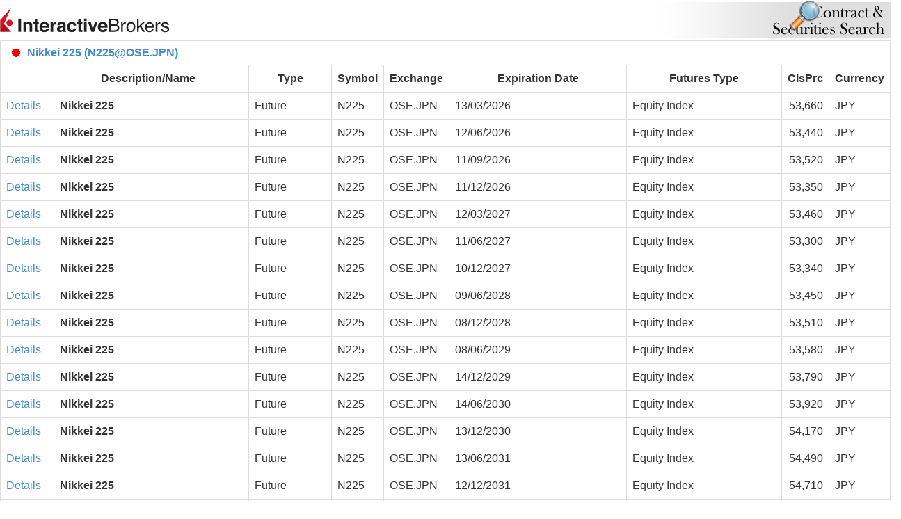

--- FILE ---
content_type: text/html; charset=UTF-8
request_url: https://misc.interactivebrokers.com/cstools/contract_info/v3.10/index.php?action=Futures%20Search&entityId=a19207320&exchanges=OSE.JPN,&lang=en&ib_entity=&wlId=IB&showEntities=Y
body_size: 3774
content:
<html>
<head>
<META HTTP-EQUIV="CACHE-CONTROL" CONTENT="NO-CACHE">
<title>IB Contract Information Center</title>
<meta http-equiv="Content-Type" content="text/html; charset=utf-8">
    <link rel="stylesheet" type="text/css" href="css/bootstrap.css"/>
    <link rel="stylesheet" type="text/css" href="https://www.clientam.com/stylesheet/web/font-awesome.v4.6.1.css"/>
    <link rel="stylesheet" type="text/css" href="https://www.clientam.com/stylesheet/am/am-print.css"/>
<script language="Javascript" src="js/Hashtable.js"></script>
<script language="Javascript" src="js/IBCSUtils.js"></script>
<script language="Javascript" src="js/ActionObj.js"></script>
<script language="Javascript" src="js/ActionMenu.js"></script>
<script language="Javascript" src="js/CICFunc_en.js"></script>


<script>(window.BOOMR_mq=window.BOOMR_mq||[]).push(["addVar",{"rua.upush":"false","rua.cpush":"false","rua.upre":"false","rua.cpre":"false","rua.uprl":"false","rua.cprl":"false","rua.cprf":"false","rua.trans":"","rua.cook":"false","rua.ims":"false","rua.ufprl":"false","rua.cfprl":"false","rua.isuxp":"false","rua.texp":"norulematch","rua.ceh":"false","rua.ueh":"false","rua.ieh.st":"0"}]);</script>
                              <script>!function(e){var n="https://s.go-mpulse.net/boomerang/";if("False"=="True")e.BOOMR_config=e.BOOMR_config||{},e.BOOMR_config.PageParams=e.BOOMR_config.PageParams||{},e.BOOMR_config.PageParams.pci=!0,n="https://s2.go-mpulse.net/boomerang/";if(window.BOOMR_API_key="CGJ34-S5RKA-7ZQ8F-AJER9-TWWVG",function(){function e(){if(!o){var e=document.createElement("script");e.id="boomr-scr-as",e.src=window.BOOMR.url,e.async=!0,i.parentNode.appendChild(e),o=!0}}function t(e){o=!0;var n,t,a,r,d=document,O=window;if(window.BOOMR.snippetMethod=e?"if":"i",t=function(e,n){var t=d.createElement("script");t.id=n||"boomr-if-as",t.src=window.BOOMR.url,BOOMR_lstart=(new Date).getTime(),e=e||d.body,e.appendChild(t)},!window.addEventListener&&window.attachEvent&&navigator.userAgent.match(/MSIE [67]\./))return window.BOOMR.snippetMethod="s",void t(i.parentNode,"boomr-async");a=document.createElement("IFRAME"),a.src="about:blank",a.title="",a.role="presentation",a.loading="eager",r=(a.frameElement||a).style,r.width=0,r.height=0,r.border=0,r.display="none",i.parentNode.appendChild(a);try{O=a.contentWindow,d=O.document.open()}catch(_){n=document.domain,a.src="javascript:var d=document.open();d.domain='"+n+"';void(0);",O=a.contentWindow,d=O.document.open()}if(n)d._boomrl=function(){this.domain=n,t()},d.write("<bo"+"dy onload='document._boomrl();'>");else if(O._boomrl=function(){t()},O.addEventListener)O.addEventListener("load",O._boomrl,!1);else if(O.attachEvent)O.attachEvent("onload",O._boomrl);d.close()}function a(e){window.BOOMR_onload=e&&e.timeStamp||(new Date).getTime()}if(!window.BOOMR||!window.BOOMR.version&&!window.BOOMR.snippetExecuted){window.BOOMR=window.BOOMR||{},window.BOOMR.snippetStart=(new Date).getTime(),window.BOOMR.snippetExecuted=!0,window.BOOMR.snippetVersion=12,window.BOOMR.url=n+"CGJ34-S5RKA-7ZQ8F-AJER9-TWWVG";var i=document.currentScript||document.getElementsByTagName("script")[0],o=!1,r=document.createElement("link");if(r.relList&&"function"==typeof r.relList.supports&&r.relList.supports("preload")&&"as"in r)window.BOOMR.snippetMethod="p",r.href=window.BOOMR.url,r.rel="preload",r.as="script",r.addEventListener("load",e),r.addEventListener("error",function(){t(!0)}),setTimeout(function(){if(!o)t(!0)},3e3),BOOMR_lstart=(new Date).getTime(),i.parentNode.appendChild(r);else t(!1);if(window.addEventListener)window.addEventListener("load",a,!1);else if(window.attachEvent)window.attachEvent("onload",a)}}(),"".length>0)if(e&&"performance"in e&&e.performance&&"function"==typeof e.performance.setResourceTimingBufferSize)e.performance.setResourceTimingBufferSize();!function(){if(BOOMR=e.BOOMR||{},BOOMR.plugins=BOOMR.plugins||{},!BOOMR.plugins.AK){var n=""=="true"?1:0,t="",a="clnnq5ixzcoai2lp2dva-f-cd812309d-clientnsv4-s.akamaihd.net",i="false"=="true"?2:1,o={"ak.v":"39","ak.cp":"1131483","ak.ai":parseInt("665092",10),"ak.ol":"0","ak.cr":8,"ak.ipv":4,"ak.proto":"h2","ak.rid":"1a5f5726","ak.r":44387,"ak.a2":n,"ak.m":"","ak.n":"essl","ak.bpcip":"18.218.216.0","ak.cport":41786,"ak.gh":"23.192.164.18","ak.quicv":"","ak.tlsv":"tls1.3","ak.0rtt":"","ak.0rtt.ed":"","ak.csrc":"-","ak.acc":"","ak.t":"1768935658","ak.ak":"hOBiQwZUYzCg5VSAfCLimQ==Ii1JaGMFH9wXJx23nZcpJQ7noa46qF5yZHF5E/RiN6f+XG3hAGZ7dN8x+fdL/dXSvGIXtZN4xjlRSWtP+h98HiCjewLSb+SyQdu94EHt5YKg9yAdF0S+t6SoMWIMpTp9MXldmMZVpADUml1oYj6Bv3OFwe72RMByjqBqKDM39J1/A63P+Ev/aQqyhGewbwFv2VkrG/FTPNcD3qq4bl2dAqIAO1iECv+WkYcT8PuoKybTOXDIxrV0JtR2nUGnzlXCAhFr+1xUpJdfO4R2FTlJMTQ/jRd9kcxcHbVclqB4TikhV3qvVwZXfLyWhwj82AppoVuu80SUXH1K9neSCtuZ0sM8R5aENbX+QsK+c9Oms2Z+HkNJIgH6lhzjbROWUVEhdlfmyYAvOjhwqnYUNAqwKwJzrgP5lfuvI3HCM0jj3MA=","ak.pv":"405","ak.dpoabenc":"","ak.tf":i};if(""!==t)o["ak.ruds"]=t;var r={i:!1,av:function(n){var t="http.initiator";if(n&&(!n[t]||"spa_hard"===n[t]))o["ak.feo"]=void 0!==e.aFeoApplied?1:0,BOOMR.addVar(o)},rv:function(){var e=["ak.bpcip","ak.cport","ak.cr","ak.csrc","ak.gh","ak.ipv","ak.m","ak.n","ak.ol","ak.proto","ak.quicv","ak.tlsv","ak.0rtt","ak.0rtt.ed","ak.r","ak.acc","ak.t","ak.tf"];BOOMR.removeVar(e)}};BOOMR.plugins.AK={akVars:o,akDNSPreFetchDomain:a,init:function(){if(!r.i){var e=BOOMR.subscribe;e("before_beacon",r.av,null,null),e("onbeacon",r.rv,null,null),r.i=!0}return this},is_complete:function(){return!0}}}}()}(window);</script></head>

<body>
<script language="Javascript" src="js/tooltip/wz_tooltip.js"></script>

<form name="refreshForm" id="refreshForm" action="index.php" method="POST">
<input type="hidden" name="wlId" id="wlId" value="IB" />
<input type="hidden" name="ib_entity" id="ib_entity" value="" />
<input type="hidden" name="lang" id="lang" value="en">
<input type="hidden" name="action" id="action" value="Futures Search">
  <input type="hidden" name="bondIssueDateHigh" id="bondIssueDateHigh" value="">
  <input type="hidden" name="bondIssueDateLow" id="bondIssueDateLow" value="">
  <input type="hidden" name="bondIssuer" id="bondIssuer" value="">
  <input type="hidden" name="bondMaturityDateHigh" id="bondMaturityDateHigh" value="">
  <input type="hidden" name="bondMaturityDateLow" id="bondMaturityDateLow" value="">
  <input type="hidden" name="bondType" id="bondType" value="">
  <input type="hidden" name="collateralType" id="collateralType" value="">
  <input type="hidden" name="conid" id="conid" value="0">
  <input type="hidden" name="contractType" id="contractType" value="">
  <input type="hidden" name="couponType" id="couponType" value="">
  <input type="hidden" name="country" id="country" value="">
  <input type="hidden" name="currency" id="currency" value="">
  <input type="hidden" name="description" id="description" value="">
  <input type="hidden" name="entityId" id="entityId" value="a19207320">
  <input type="hidden" name="exchange" id="exchange" value="">
  <input type="hidden" name="exchanges" id="exchanges" value="OSE.JPN,">
  <input type="hidden" name="fundFamily" id="fundFamily" value="">
  <input type="hidden" name="futExpDateHigh" id="futExpDateHigh" value="">
  <input type="hidden" name="futExpDateLow" id="futExpDateLow" value="">
  <input type="hidden" name="futuresType" id="futuresType" value="">
  <input type="hidden" name="hasBond" id="hasBond" value="">
  <input type="hidden" name="hasFut" id="hasFut" value="">
  <input type="hidden" name="hasOpt" id="hasOpt" value="">
  <input type="hidden" name="hasWar" id="hasWar" value="">
  <input type="hidden" name="indexType" id="indexType" value="">
  <input type="hidden" name="initMargin" id="initMargin" value="">
  <input type="hidden" name="investType" id="investType" value="">
  <input type="hidden" name="maintMargin" id="maintMargin" value="">
  <input type="hidden" name="optExerciseStyle" id="optExerciseStyle" value="">
  <input type="hidden" name="optExpDateHigh" id="optExpDateHigh" value="">
  <input type="hidden" name="optExpDateLow" id="optExpDateLow" value="">
  <input type="hidden" name="optStrikeHigh" id="optStrikeHigh" value="">
  <input type="hidden" name="optStrikeLow" id="optStrikeLow" value="">
  <input type="hidden" name="secId" id="secId" value="">
  <input type="hidden" name="secIdType" id="secIdType" value="">
  <input type="hidden" name="shortMargin" id="shortMargin" value="">
  <input type="hidden" name="sortBy" id="sortBy" value="description">
  <input type="hidden" name="sortDir" id="sortDir" value="ASC">
  <input type="hidden" name="start" id="start" value="1">
  <input type="hidden" name="stockType" id="stockType" value="">
  <input type="hidden" name="symbol" id="symbol" value="">
  <input type="hidden" name="warExerciseStyle" id="warExerciseStyle" value="">
  <input type="hidden" name="warExpDateHigh" id="warExpDateHigh" value="">
  <input type="hidden" name="warExpDateLow" id="warExpDateLow" value="">
  <input type="hidden" name="warIssueDateHigh" id="warIssueDateHigh" value="">
  <input type="hidden" name="warIssueDateLow" id="warIssueDateLow" value="">
  <input type="hidden" name="warIssuer" id="warIssuer" value="">
  <input type="hidden" name="warRight" id="warRight" value="">
  <input type="hidden" name="warStrikeHigh" id="warStrikeHigh" value="">
  <input type="hidden" name="warStrikeLow" id="warStrikeLow" value="">
  
<div class="row">
    <div class="col-md-6 text-left"><img src="/images/2015/template/logo-ib-ibkr-txtblk.svg" width=244 height=58 border=0></div>
    <div class="col-md-6 text-right"><img src="images/IB/consearch_03.gif" width="371" height="58" border=0></div>
</div>


<table class="resultsTbl table table-bordered">

<tr class="underlying">
<td colspan="9">

<table width="100%" cellspacing="0" cellpadding="0">
<tr>
<td width=1%><img src="images/flags/JP.gif" border=0 alt="JP" onmouseover="Tip('Japan')" onmouseout="UnTip()"></td>
<td width=48% ><b><a href="javascript:CICFunc.openPageForEntity('a19207320','/cstools/contract_info/v3.10/index.php?action=Advanced Search&entityId=a19207320')" class="company">Nikkei 225 (N225@OSE.JPN)</a></b></td>
<td width=48% ></td>
<td width=1%>&nbsp;</td>
</tr>
</table>

</td>
</tr>

<tr class="colhead">
<th width=1%>&nbsp;</th>
<th>Description/Name</th>
<th>Type</th>
<th width=1%>Symbol</th>
<th width=1%>Exchange</th>
<th>Expiration Date</th>
<th>Futures Type</th>
<th width=1%>ClsPrc</th>
<th width=1%>Currency</th>
</tr>

<tr class="odd"> 
<td><a href="javascript:showDetails('728463429')">Details</a></td>
<td><div style="padding-left:10px;"><b>Nikkei 225</b></div></td>
<td>Future</td>
<td onmouseover="Tip('Conid: 728463429')" onmouseout="UnTip()">N225</td>
<td onmouseover="Tip('<b>OSE.JPN</b>', TITLE, 'All Available Exchanges')" onmouseout="UnTip()">OSE.JPN</td>
<td>13/03/2026</td><td>Equity Index</td>
<td align="right">53,660</td>
<td>JPY</td>
</tr> 

<tr class="odd"> 
<td><a href="javascript:showDetails('326066898')">Details</a></td>
<td><div style="padding-left:10px;"><b>Nikkei 225</b></div></td>
<td>Future</td>
<td onmouseover="Tip('Conid: 326066898')" onmouseout="UnTip()">N225</td>
<td onmouseover="Tip('<b>OSE.JPN</b>', TITLE, 'All Available Exchanges')" onmouseout="UnTip()">OSE.JPN</td>
<td>12/06/2026</td><td>Equity Index</td>
<td align="right">53,440</td>
<td>JPY</td>
</tr> 

<tr class="odd"> 
<td><a href="javascript:showDetails('768512855')">Details</a></td>
<td><div style="padding-left:10px;"><b>Nikkei 225</b></div></td>
<td>Future</td>
<td onmouseover="Tip('Conid: 768512855')" onmouseout="UnTip()">N225</td>
<td onmouseover="Tip('<b>OSE.JPN</b>', TITLE, 'All Available Exchanges')" onmouseout="UnTip()">OSE.JPN</td>
<td>11/09/2026</td><td>Equity Index</td>
<td align="right">53,520</td>
<td>JPY</td>
</tr> 

<tr class="odd"> 
<td><a href="javascript:showDetails('345790267')">Details</a></td>
<td><div style="padding-left:10px;"><b>Nikkei 225</b></div></td>
<td>Future</td>
<td onmouseover="Tip('Conid: 345790267')" onmouseout="UnTip()">N225</td>
<td onmouseover="Tip('<b>OSE.JPN</b>', TITLE, 'All Available Exchanges')" onmouseout="UnTip()">OSE.JPN</td>
<td>11/12/2026</td><td>Equity Index</td>
<td align="right">53,350</td>
<td>JPY</td>
</tr> 

<tr class="odd"> 
<td><a href="javascript:showDetails('813698832')">Details</a></td>
<td><div style="padding-left:10px;"><b>Nikkei 225</b></div></td>
<td>Future</td>
<td onmouseover="Tip('Conid: 813698832')" onmouseout="UnTip()">N225</td>
<td onmouseover="Tip('<b>OSE.JPN</b>', TITLE, 'All Available Exchanges')" onmouseout="UnTip()">OSE.JPN</td>
<td>12/03/2027</td><td>Equity Index</td>
<td align="right">53,460</td>
<td>JPY</td>
</tr> 

<tr class="odd"> 
<td><a href="javascript:showDetails('371100519')">Details</a></td>
<td><div style="padding-left:10px;"><b>Nikkei 225</b></div></td>
<td>Future</td>
<td onmouseover="Tip('Conid: 371100519')" onmouseout="UnTip()">N225</td>
<td onmouseover="Tip('<b>OSE.JPN</b>', TITLE, 'All Available Exchanges')" onmouseout="UnTip()">OSE.JPN</td>
<td>11/06/2027</td><td>Equity Index</td>
<td align="right">53,300</td>
<td>JPY</td>
</tr> 

<tr class="odd"> 
<td><a href="javascript:showDetails('395556066')">Details</a></td>
<td><div style="padding-left:10px;"><b>Nikkei 225</b></div></td>
<td>Future</td>
<td onmouseover="Tip('Conid: 395556066')" onmouseout="UnTip()">N225</td>
<td onmouseover="Tip('<b>OSE.JPN</b>', TITLE, 'All Available Exchanges')" onmouseout="UnTip()">OSE.JPN</td>
<td>10/12/2027</td><td>Equity Index</td>
<td align="right">53,340</td>
<td>JPY</td>
</tr> 

<tr class="odd"> 
<td><a href="javascript:showDetails('426764930')">Details</a></td>
<td><div style="padding-left:10px;"><b>Nikkei 225</b></div></td>
<td>Future</td>
<td onmouseover="Tip('Conid: 426764930')" onmouseout="UnTip()">N225</td>
<td onmouseover="Tip('<b>OSE.JPN</b>', TITLE, 'All Available Exchanges')" onmouseout="UnTip()">OSE.JPN</td>
<td>09/06/2028</td><td>Equity Index</td>
<td align="right">53,450</td>
<td>JPY</td>
</tr> 

<tr class="odd"> 
<td><a href="javascript:showDetails('459862473')">Details</a></td>
<td><div style="padding-left:10px;"><b>Nikkei 225</b></div></td>
<td>Future</td>
<td onmouseover="Tip('Conid: 459862473')" onmouseout="UnTip()">N225</td>
<td onmouseover="Tip('<b>OSE.JPN</b>', TITLE, 'All Available Exchanges')" onmouseout="UnTip()">OSE.JPN</td>
<td>08/12/2028</td><td>Equity Index</td>
<td align="right">53,510</td>
<td>JPY</td>
</tr> 

<tr class="odd"> 
<td><a href="javascript:showDetails('496367246')">Details</a></td>
<td><div style="padding-left:10px;"><b>Nikkei 225</b></div></td>
<td>Future</td>
<td onmouseover="Tip('Conid: 496367246')" onmouseout="UnTip()">N225</td>
<td onmouseover="Tip('<b>OSE.JPN</b>', TITLE, 'All Available Exchanges')" onmouseout="UnTip()">OSE.JPN</td>
<td>08/06/2029</td><td>Equity Index</td>
<td align="right">53,580</td>
<td>JPY</td>
</tr> 

<tr class="odd"> 
<td><a href="javascript:showDetails('531965329')">Details</a></td>
<td><div style="padding-left:10px;"><b>Nikkei 225</b></div></td>
<td>Future</td>
<td onmouseover="Tip('Conid: 531965329')" onmouseout="UnTip()">N225</td>
<td onmouseover="Tip('<b>OSE.JPN</b>', TITLE, 'All Available Exchanges')" onmouseout="UnTip()">OSE.JPN</td>
<td>14/12/2029</td><td>Equity Index</td>
<td align="right">53,790</td>
<td>JPY</td>
</tr> 

<tr class="odd"> 
<td><a href="javascript:showDetails('566601045')">Details</a></td>
<td><div style="padding-left:10px;"><b>Nikkei 225</b></div></td>
<td>Future</td>
<td onmouseover="Tip('Conid: 566601045')" onmouseout="UnTip()">N225</td>
<td onmouseover="Tip('<b>OSE.JPN</b>', TITLE, 'All Available Exchanges')" onmouseout="UnTip()">OSE.JPN</td>
<td>14/06/2030</td><td>Equity Index</td>
<td align="right">53,920</td>
<td>JPY</td>
</tr> 

<tr class="odd"> 
<td><a href="javascript:showDetails('602063169')">Details</a></td>
<td><div style="padding-left:10px;"><b>Nikkei 225</b></div></td>
<td>Future</td>
<td onmouseover="Tip('Conid: 602063169')" onmouseout="UnTip()">N225</td>
<td onmouseover="Tip('<b>OSE.JPN</b>', TITLE, 'All Available Exchanges')" onmouseout="UnTip()">OSE.JPN</td>
<td>13/12/2030</td><td>Equity Index</td>
<td align="right">54,170</td>
<td>JPY</td>
</tr> 

<tr class="odd"> 
<td><a href="javascript:showDetails('635922917')">Details</a></td>
<td><div style="padding-left:10px;"><b>Nikkei 225</b></div></td>
<td>Future</td>
<td onmouseover="Tip('Conid: 635922917')" onmouseout="UnTip()">N225</td>
<td onmouseover="Tip('<b>OSE.JPN</b>', TITLE, 'All Available Exchanges')" onmouseout="UnTip()">OSE.JPN</td>
<td>13/06/2031</td><td>Equity Index</td>
<td align="right">54,490</td>
<td>JPY</td>
</tr> 

<tr class="odd"> 
<td><a href="javascript:showDetails('670498928')">Details</a></td>
<td><div style="padding-left:10px;"><b>Nikkei 225</b></div></td>
<td>Future</td>
<td onmouseover="Tip('Conid: 670498928')" onmouseout="UnTip()">N225</td>
<td onmouseover="Tip('<b>OSE.JPN</b>', TITLE, 'All Available Exchanges')" onmouseout="UnTip()">OSE.JPN</td>
<td>12/12/2031</td><td>Equity Index</td>
<td align="right">54,710</td>
<td>JPY</td>
</tr> 

<tr class="odd"> 
<td><a href="javascript:showDetails('709538005')">Details</a></td>
<td><div style="padding-left:10px;"><b>Nikkei 225</b></div></td>
<td>Future</td>
<td onmouseover="Tip('Conid: 709538005')" onmouseout="UnTip()">N225</td>
<td onmouseover="Tip('<b>OSE.JPN</b>', TITLE, 'All Available Exchanges')" onmouseout="UnTip()">OSE.JPN</td>
<td>11/06/2032</td><td>Equity Index</td>
<td align="right">54,910</td>
<td>JPY</td>
</tr> 

<tr class="odd"> 
<td><a href="javascript:showDetails('748060028')">Details</a></td>
<td><div style="padding-left:10px;"><b>Nikkei 225</b></div></td>
<td>Future</td>
<td onmouseover="Tip('Conid: 748060028')" onmouseout="UnTip()">N225</td>
<td onmouseover="Tip('<b>OSE.JPN</b>', TITLE, 'All Available Exchanges')" onmouseout="UnTip()">OSE.JPN</td>
<td>10/12/2032</td><td>Equity Index</td>
<td align="right">55,130</td>
<td>JPY</td>
</tr> 

<tr class="odd"> 
<td><a href="javascript:showDetails('791432968')">Details</a></td>
<td><div style="padding-left:10px;"><b>Nikkei 225</b></div></td>
<td>Future</td>
<td onmouseover="Tip('Conid: 791432968')" onmouseout="UnTip()">N225</td>
<td onmouseover="Tip('<b>OSE.JPN</b>', TITLE, 'All Available Exchanges')" onmouseout="UnTip()">OSE.JPN</td>
<td>10/06/2033</td><td>Equity Index</td>
<td align="right">55,360</td>
<td>JPY</td>
</tr> 

<tr class="odd"> 
<td><a href="javascript:showDetails('838267827')">Details</a></td>
<td><div style="padding-left:10px;"><b>Nikkei 225</b></div></td>
<td>Future</td>
<td onmouseover="Tip('Conid: 838267827')" onmouseout="UnTip()">N225</td>
<td onmouseover="Tip('<b>OSE.JPN</b>', TITLE, 'All Available Exchanges')" onmouseout="UnTip()">OSE.JPN</td>
<td>09/12/2033</td><td>Equity Index</td>
<td align="right">55,620</td>
<td>JPY</td>
</tr> 


</form>

</body>
</html>


--- FILE ---
content_type: text/css
request_url: https://www.clientam.com/stylesheet/am/am-print.css
body_size: 632
content:
@charset "UTF-8";
/* CSS Document */

@import url('/stylesheet/web/bootstrap.v3.3.6.css') print;
@import url('/stylesheet/web/font-awesome.v4.6.1.css') print;
@import url('/stylesheet/web/ib-common.css') print;
@import url('/stylesheet/am/am-styles.css') print;
@import url('/stylesheet/am/statements.css') print;
/* PRINT STYLESHEET SPECIFIC OVERRIDES ---------------------------------------------------------------------------------------------------- */
@media print {
	@page {
	    size:letter portrait;
	}
    .noprint, .no-print {
	    display:none;
	}
	#ibot-div {
	    display:none;
	}
	/* BOOTSTRAP STYLE OVERRIDES*/
	.form-control {
	    font-size:7pt;
	}
	/* ONEBAR AND CLIENT PORTAL STYLE OVERRIDES */
	#ibot-div {
	    display:none !important;
	}
	._con {
	    display:none !important;
	}
	.am-app-header {
	    display:none !important;
	}
	.breadcrumb-container {
	    display:none !important;
	}
	/* IB-COMMON STYLE OVERRIDES */
	body {
	    background:#FFFFFF;
	    font-size:7pt;
	    line-height:10pt;
	    font-family:"Helvetica Neue", Helvetica, Arial, "sans-serif";
    }
	h1 {
	    font-size:14pt;
	    line-height:16pt;
	}
	h2 {
	    font-size:12pt;
	    line-height:14pt;
	}
	h3 {
	    font-size:10pt;
	    line-height:13pt;
	}
	h4 {
	    font-size:9pt;
	    line-height:12pt;
	}
	h5 {
	    font-size:8pt;
	    line-height:11pt;
	}
	h6 {
	    font-size:7pt;
	    line-height:10pt;
	}
	p, li, th, td {
	    font-size:7pt;
	    line-height:10pt;
	}
	p {
	    margin:5px 0px 0px 0px;
	}
	.text-small {
	    font-size:7pt;
	}
	.notes {
	    margin:0px;
	    padding:10px;
	}
	.table > thead > tr > th, .table > tbody > tr > th, .table > tfoot > tr > th, .table > thead > tr > td, .table > tbody > tr > td, .table > tfoot > tr > td {
	    font-size:7pt;
	    line-height:10pt;
	}
	/* AM STYLE OVERRIDES */
	.btn, .btn-icon, section.panel.panel-btns, .panel-btns, .modal-content > .modal-header button.close {
	    display:none !important;
	}
	.sticky-header .body-content {
	    margin-left:0px;
	    padding-top:0px;
	    padding-bottom:0px;
	}
	.wrapper {
	    padding:0px 10px;
	}
	section.panel {
	    box-shadow:none;
	}
	.disclosure h6 {
	    font-size:7pt;
	}
	.disclosure p, .disclosure li {
	    font-size:7pt;
	}
	.modal-content > .modal-header h4.modal-title {
	    font-size:8pt;
	}
	.text-secondary {
	    font-size:7pt;
	}
	.instructions > .instructions-heading {
	    font-size:7pt;
	}
	.page-head h3 {
	    font-size:8pt;
	}
	.page-head h3 span.account-numbers {
	    font-size:7pt;
	}
	.breadcrumb-container ol li {
	    font-size:5pt;
	}
	footer {
	    font-size:7pt;
	}
	footer p {
	    font-size:7pt;
	}
	.panel-heading {
	    font-size:8pt;
	}
	.panel-heading span.text-small {
	    font-size:7pt;
	}
	.form-bordered .row.row-header p, .form-dashed .row.row-header p, .form-striped .row.row-header p, .form-drill-down .row.row-header p, .form-review-bordered .row.row-header p, .form-review-dashed .row.row-header p {
	    font-size:7pt;
	}
	.fund-transfer-balances .panel .panel-body {
	    min-height:auto;
	}
	.modal {
	    position:absolute !important;
	    left:0 !important;
	    top:0 !important;
	    margin:0;
	    padding:0;
	    visibility:visible;
	    overflow:visible !important;
             background:#FFFFFF !important;
	}
	.modal .modal-dialog .modal-content {
        box-shadow:none !important;
    }
    .modal .modal-dialog .modal-content .modal-header {
        color:#FFFFFF !important;
        background:#000000 !important;
    }
    .modal .modal-dialog .modal-content .modal-body {
        background:#FFFFFF !important;
    }
    .modal .modal-dialog .modal-content .modal-footer {
	    display:none;
	}
	.modal-backdrop {
        background-color:#FFFFFF !important;
	    opacity:1 !important;
	}
	.modal-backdrop {
        background-color:#FFFFFF !important;
	    opacity:1 !important;
	}
	.agreement {
	    height:auto;
	    max-height:inherit !important;
	    overflow:visible;
	}
}

--- FILE ---
content_type: text/css
request_url: https://www.clientam.com/stylesheet/web/ib-common.css
body_size: 14570
content:
@charset "UTF-8";
/* CSS Document */

@font-face {
	font-family:proxima-nova;
	font-style:normal;
	font-weight:300;
	src:local('proxima-nova-light'), local('proxima nova light'), url('/fonts/Proxima-Nova-Light.woff2') format('woff2'), url('/fonts/Proxima-Nova-Light.woff') format('woff');
}
@font-face {
	font-family:proxima-nova;
	font-style:normal;
	font-weight:400;
	src:local('proxima-nova-regular'), local('proxima nova regular'), url('/fonts/Proxima-Nova-Regular.woff2') format('woff2'), url('/fonts/Proxima-Nova-Regular.woff') format('woff');
}
@font-face {
	font-family:proxima-nova;
	font-style:normal;
	font-weight:600;
	src:local('proxima-nova-semibold'), local('proxima nova semibold'),url('/fonts/Proxima-Nova-Semibold.woff2') format('woff2'), url('/fonts/Proxima-Nova-Semibold.woff') format('woff');
}
/* UNIVERSAL STYLES USED BETWEEN WEBSITE, APPLICATION AND ACCOUNT MANAGEMENT ---------------------------------------------------------------------------------------------------- */
#printheader {
	display:none;
}
html {
	margin:0px;
	padding:0px;
	height:100%;
}
body {
	margin:0px;
	padding:0px;
	height:100%;
	font-style:normal;
	font-weight:400;
	font-size:14px;
	line-height:22px;
	font-family:proxima-nova, Arial, Verdana, sans-serif;
	color:#444444;
	background-color:#FFFFFF;
	overflow-x:hidden;
	/*
	text-rendering:optimizeLegibility;
	-webkit-font-smoothing:antialiased;
	-moz-font-smoothing:antialiased;
	*/
}
h1, h2, h3, h4, h5, h6, p, li, th, td, label, input, textarea {
	font-family:proxima-nova, Arial, Verdana, sans-serif;
}
h1, h2, h3, h4, h5, h6 {
	margin-top:20px;
	margin-bottom:5px;
}
h1, h2, h3, h4, h5 {
	font-weight:300;
}
h1, .h1 {
	font-size:36px;
	color:#A02200;
}
h2, .h2 {
	font-size:30px;
	color:#A02200;
}
h3, .h3 {
	font-size:24px;
	color:#A02200;
}
h4, .h4 {
	font-size:18px;
	line-height:1.4;
	color:#A02200;
}
h4 i {
	margin-right:10px;
}
h5, .h5 {
	font-size:18px;
	line-height:1.4;
	color:#000000;
}
h6, .h6 {
	font-weight:600;
	font-size:15px;
	line-height:1.6;
	color:#000000;
}
h1 a, h2 a, h3 a, h4 a, h5 a, h6 a {
	text-decoration:underline;
}
h1 a.btn, h2 a.btn, h3 a.btn, h4 a.btn, h5 a.btn, h6 a.btn {
	text-decoration:none;
}
p, ul, ol, li {
	color:#444444;
}
p > i {
	margin-right:5px;
	width:20px;
	text-align:center;
}
a {
	color:#A02200;
}
a:hover {
	color:#000000;
	text-decoration:none;
}
a:focus {
	color:#242424;
	text-decoration:none;
	outline:none;
}
hr {
	border-style:dotted;
	border-color:#999999;
}
img {
	max-width:100%;
}
th i {
	text-align:center;
}
textarea {
	max-width:100%;
}
optgroup {
	margin:10px 5px;
}
input, select, textarea {
	color:#767676;
}
label, th, td {
	color:#444444;
}
.navbar-brand {
	padding:0px;
}
.video-container {
	position:relative;
	padding-bottom:56.25%;
	padding-top:30px;
	height:0;
	overflow:hidden;
}
.video-container iframe, .video-container object, .video-container embed {
	position:absolute;
	top:0;
	left:0;
	width:100%;
	height:100%;
}
/* FOCUS STATES */
.btn-switch .btn.active:focus {
	outline:1px solid #000000 !important;
}
.bootstrap-switch.bootstrap-switch-focused {
	border-color:#000000;
	box-shadow:none;
	outline:none !important;
}
/*
.icheckbox_square-red.focus, .icheckbox_square-blue.focus, .icheckbox_square-green.focus, .icheckbox_square-orange.focus, .icheckbox_square-purple.focus, .icheckbox_square-black.focus, 
.iradio_square-red.focus, .iradio_square-blue.focus, .iradio_square-green.focus, .iradio_square-orange.focus, .iradio_square-purple.focus, .iradio_square-black.focus {
	outline:1px solid #000000 !important;
}
*/
/* IB LOGO INCLUDING NAME AND IBKR ICON ---------------------------------------------------------------------------------------------------- */
.ib-symbol-red, .ib-symbol-white, .ib-symbol-black, 
.ib-logo, .ib-logo-white, .ib-logo-black, 
.ib-logo-white-scn, .ib-logo-black-scn, 
.ib-logo-white-tcn, .ib-logo-black-tcn, 
.ib-investors-marketplace-logo-white, .ib-investors-marketplace-logo-black,
.ib-sales-management-logo-white, .ib-sales-management-logo-black,.pa-logo, .pa-logo-white, .pa-logo-black, 
.ib-logo-employeetrack-black, .ib-logo-employeetrack-black-print, 
.ibkr-lite-black, .ibkr-lite-white, .ibkr-pro-black, .ibkr-pro-white, .ibkr-pro-slash-lite-black, .ibkr-pro-slash-lite-white {
	display:block;
	background-size:100% auto;
	background-repeat:no-repeat;
	background-position:left top;
}
.ib-logo, .ib-logo-white, .ib-logo-black, .pa-logo, .pa-logo-white, .pa-logo-black, .ib-logo-employeetrack-black, .ib-logo-employeetrack-black-print {
	margin:7px 0px 0px 0px;
	width:220px;
	height:34px;
}
.ib-logo {
	background-image:url("/images/2015/template/logo-ib-ibkr-txtwht.svg");
}
.ib-logo-white {
	background-image:url("/images/2015/template/logo-ib-ibkr-txtwht.svg");
}
.ib-logo-white-scn {
	background-image:url("/images/2015/template/logo-ib-ibkr-txtwht-SCN.svg");
}
.ib-logo-white-tcn {
	background-image:url("/images/2015/template/logo-ib-ibkr-txtwht-TCN.svg");
}
.ib-logo-black {
	background-image:url("/images/2015/template/logo-ib-ibkr-txtblk.svg");
}
.ib-logo-black-scn {
	background-image:url("/images/2015/template/logo-ib-ibkr-txtblk-SCN.svg");
}
.ib-logo-black-tcn {
	background-image:url("/images/2015/template/logo-ib-ibkr-txtblk-TCN.svg");
}
/* PA STANDALONE */
.pa-logo-white {
    background-image:url("/images/2015/template/logo-pa-sa-txtwht.svg");
}
.pa-logo-black {
    background-image:url("/images/2015/template/logo-pa-sa-txtblk.svg");
}
/* EMPLOYEETRACK */
.ib-logo-employeetrack-black {
    background-image:url("/images/am/ib-logo-et.png");
    height:40px;
}
.ib-logo-employeetrack-black-print {
   background-image:url("/images/am/ib-logo-et.jpg");
   height:40px;
}
/* IB SYMBOL - CURRENTLY IB GUY */
.ib-symbol-red {
	background-image:url("/images/2015/template/ib-symbol-red.svg");
}
.ib-symbol-white {
	background-image:url("/images/2015/template/ib-symbol-white.svg");
}
.ib-symbol-black {
	background-image:url("/images/2015/template/ib-symbol-black.svg");
}
/* INVESTORS MARKETPLACE */
.ib-investors-marketplace-logo-white {
	background-image:url("/images/2015/template/logo-ib-investors-marketplace-txtwht.svg");
}
.ib-investors-marketplace-logo-black {
	background-image:url("/images/2015/template/logo-ib-investors-marketplace-txtblk.svg");
}
/* INVESTORS MARKETPLACE */
.ib-sales-management-logo-white {
	background-image:url("/images/2015/template/logo-ib-sales-management-txtwht.svg");
}
.ib-sales-management-logo-black {
	background-image:url("/images/2015/template/logo-ib-sales-management-txtblk.svg");
}
/* NEW - IBKR PRO AND LITE */ ---------------------------------------------------------------------------------------------------- */
.ibkr-lite-black {
	width:110px;
	height:24px;
	background-image:url("/images/2015/template/ibkr-lite-icon.svg");
}
.ibkr-lite-white {
	width:110px;
	height:24px;
	background-image:url("/images/2015/template/ibkr-lite-icon-white.svg");
}
.ibkr-pro-black {
	width:110px;
	height:24px;
	background-image:url("/images/2015/template/ibkr-pro-icon.svg");
}
.ibkr-pro-white {
	width:110px;
	height:24px;
	background-image:url("/images/2015/template/ibkr-pro-icon-white.svg");
}
.ibkr-pro-slash-lite-black {
	width:360px;
	height:34px;
	background-image:url("/images/2015/template/ibkr-pro-slash-lite.svg");
}
.ibkr-pro-slash-lite-white {
	width:360px;
	height:34px;
	background-image:url("/images/2015/template/ibkr-pro-slash-lite-white.svg");
}
/* INCLUDE STYLES */
.ibkr-lite-styled, .ibkr-pro-styled {
	font-weight:600;
	letter-spacing:0em;
	text-transform:uppercase;
	color:#000000;
}
.ibkr-lite-styled span {
	font-weight:600;
	text-transform:uppercase;
	letter-spacing:0em;
}
.ibkr-pro-styled span {
	font-weight:600;
	text-transform:uppercase;
	letter-spacing:0em;
}
.ibkr-lite, .ibkr-pro {
	text-transform:uppercase;
}
.ibkr-lite span {
	text-transform:capitalize;
}
.ibkr-pro span {
	text-transform:capitalize;
}
.lite-pro-img-h1-hero {max-width: 130px;margin-top: -6px;margin-left: 0px;}
.lite-pro-img-h1 {max-width: 140px;margin-top: -18px;margin-left: 9px;}
.lite-pro-img-h2 {max-width: 100px;margin-top: -12px;margin-left:3px;}
.lite-pro-img-h4 {max-width: 75px;margin-top: -7px;margin-left:3px;}
.lite-pro-img-h5{width: 65px;margin-top: -3px;margin-left: 5px;}
.lite-pro-img-p{width: 60px;margin-top: -4px;margin-left: 5px;}
.hide-mode  {display:none;} 
.display-inline {display:inline;}
.icon-inline-block {margin-top: -14px;margin-left: 10px;}
.ibkr-lite-ticker{    max-width: 90px; margin-top: -2px;margin-right: 10px;}
.lite-pro-plus-light-img-h4{max-width: 180px;margin-top: -8px;margin-left: 3px;}
.lite-pro-plus-lite-h2 {max-width: 240px;margin-top: -13px;margin-left:6px;}
.compare-pro-lite-box {background-color:#f7f7f7; padding: 10px 5px 20px;}
/* ERROR PAGES ---------------------------------------------------------------------------------------------------- */
section.error-page {
	padding-top:40px;
	padding-bottom:40px;
	background-color:transparent;
}
section.error-page h1 {
	font-weight:200;
	font-size:56px;
	text-transform:uppercase;
}
section.error-page p {
	color:#D7D7D7;
}
section.error-page a {
	color:#D7D7D7;
	text-decoration:underline;
}
section.error-page a:hover {
	color:#FFFFFF;
	text-decoration:none;
}
section.error-page .background-logo {
	margin:0px auto;
	padding:0px;
	width:267px;
	height:526px;
	background:transparent url("/images/2015/template/ibguy-large-white.png") no-repeat center center;
	opacity:0.15;
}
/* COOKIES BANNER (GDPR) ---------------------------------------------------------------------------------------------------- */
.cookie-banner {
	position:fixed;
	bottom:0px;
	left:0px;
	z-index:1039;
	width:100%;
	padding:20px 0px;
	background-color:#F7F7F7;
	border:1px solid #D7D7D7;
	box-shadow:0px 2px 2px rgba(0,0,0,0.05);
}
/* IFRAMES ---------------------------------------------------------------------------------------------------- */
.embed-responsive {
	display:block;
	height:100%;
	width:100%;
	padding:0;
	overflow:auto !important;
	-webkit-overflow-scrolling:touch !important;
}
.embed-responsive iframe, .embed-responsive .embed-responsive-item {
	position:relative;
	top:0;
	bottom:0;
	left:0;
	width:100%;
	height:100%;
	display:block;
	border:0;
}
/* AGREEMENTS ---------------------------------------------------------------------------------------------------- */
.agreement {
	margin-bottom:20px;
    padding:15px 40px;
	max-height:400px;
	color:#555555;
	background-color:#f7f7f7;
    border:1px solid #e7e7e7;
	box-shadow:inset 0px 0px 4px rgba(0,0,0,0.1);
	overflow-y:scroll;
}
/* LINKS ---------------------------------------------------------------------------------------------------- */
a.linkexternal::after {
	padding-left:8px;
	font-family:"FontAwesome";
	content:"\f08e";
}
a.linkarrow::after {
	padding-left:8px;
	font-family:"FontAwesome";
	content:"\f061";
}
a.linkarrowup::after {
	padding-left:8px;
	font-family:"FontAwesome";
	content:"\f062";
}
a.linkarrowright::after {
	padding-left:8px;
	font-family:"FontAwesome";
	content:"\f061";
}
a.linkarrowdown::after {
	padding-left:8px;
	font-family:"FontAwesome";
	content:"\f063";
}
a.linkarrowleft::before {
	padding-right:8px;
	font-family:"FontAwesome";
	content:"\f060";
}
.cursor-pointer {
	cursor:pointer;
}
/* INPUTS ---------------------------------------------------------------------------------------------------- */
.input-text-center input {
	text-align:center;
}
/* TABLES ---------------------------------------------------------------------------------------------------- */
.table {
	border-top:1px solid #DDDDDD;
	border-bottom:1px solid #DDDDDD;
}
.table > tbody + tbody {
	border-top:none;
}
.table > tbody > tr > td, .table > tbody > tr > th, .table > tfoot > tr > td, .table > tfoot > tr > th, .table > thead > tr > td, .table > thead > tr > th {
	padding:4px;
	vertical-align:initial;
}
.table tbody tr.valign-top td {
	vertical-align:top;
}
.table tbody tr.valign-middle td {
	vertical-align:middle;
}
.table tbody tr.valign-bottom td {
	vertical-align:bottom;
}
.table-responsive.no-margin, .table-responsive.margin-none {
	margin:0px;
}
.table {
	margin-bottom:0px;
	background-color:#FFFFFF;
}
.table-striped > tbody > tr:nth-of-type(odd) { 
	background-color:#f9f9f9;
}
.table > thead > tr > th, 
.table > tbody > tr > th, 
.table > tfoot > tr > th {
	padding:8px;
	font-weight:600;
	color:#000000;
	background-color:#F7F7F7;
	border-top:1px solid #e8e8e8;
}
.table > tbody > tr.subheader > th, 
.table > thead > tr > th.table_subheader, 
.table > thead > tr > th.table-subheader, 
.table > tbody > tr > td.table_subheader, 
.table > tbody > tr > td.table-subheader {
	font-weight:600;
	font-size:13px;
	color:#000000;
	background-color:#EEEEEE;
}
.table > thead > tr > td, .table > tbody > tr > td, .table > tfoot > tr > td {
	padding:8px;
}
.table > tbody > tr > td.table-indent {
	padding-left:30px;
}
.table > tbody > tr.active > td, 
.table > tbody > tr.active > th, 
.table > tbody > tr > td.active, 
.table > tbody > tr > th.active, 
.table > tfoot > tr.active > td, 
.table > tfoot > tr.active > th, 
.table > tfoot > tr > td.active, 
.table > tfoot > tr > th.active, 
.table > thead > tr.active > td, 
.table > thead > tr.active > th, 
.table > thead > tr > td.active, 
.table > thead > tr > th.active {
	color:#4D6E9E;
	background-color:#eff4f7;
}
.table > tbody > tr.disabled > td, 
.table > tbody > tr.disabled > th, 
.table > tbody > tr > td.disabled, 
.table > tbody > tr > th.disabled, 
.table > tfoot > tr.disabled > td, 
.table > tfoot > tr.disabled > th, 
.table > tfoot > tr > td.disabled, 
.table > tfoot > tr > th.disabled, 
.table > thead > tr.disabled > td, 
.table > thead > tr.disabled > th, 
.table > thead > tr > td.disabled, 
.table > thead > tr > th.disabled {
	color:#AAAAAA;
	background-color:#eeeeee;
}
.table > thead > tr.active > th, 
.table > thead > tr.active > td, 
.table > thead > tr > th.active, 
.table > thead > tr > td.active, 
.table > tbody > tr.active > th, 
.table > tbody > tr.active > td, 
.table > tbody > tr > th.active, 
.table > tbody > tr > td.active, 
.table > tfoot > tr.active > th, 
.table > tfoot > tr.active > td, 
.table > tfoot > tr > th.active, 
.table > tfoot > tr > td.active {
	color:#4D6E9E;
	background-color:#edf0f5;
}
.table-hover > tbody > tr:hover > td {
	background-color:#f7f7f7;
	cursor:pointer;
}
.table > thead > tr.active > th, .table > thead > tr.active > td, .table > thead > tr > th.active, .table > thead > tr > td.active, 
.table > tbody > tr.active > th, .table > tbody > tr.active > td, .table > tbody > tr > th.active, .table > tbody > tr > td.active, 
.table > tfoot > tr.active > th, .table > tfoot > tr.active > td, .table > tfoot > tr > th.active, .table > tfoot > tr > td.active {
	color:#4D6E9E;
    background-color:#f0f9ff;
}
.table-hover > tbody > tr:hover > td {
	background-color:#f7f7f7;
	cursor:pointer;
}
.table-hover > tbody > tr.active:hover > td, 
.table-hover > tbody > tr.active:hover > th, 
.table-hover > tbody > tr:hover > .active, 
.table-hover > tbody > tr > td.active:hover, 
.table-hover > tbody > tr > th.active:hover {
	background-color:#ddf0fd;
}
.table-hover > tbody > tr.disabled:hover > td, 
.table-hover > tbody > tr.disabled:hover > th, 
.table-hover > tbody > tr:hover > .disabled, 
.table-hover > tbody > tr > td.disabled:hover, 
.table-hover > tbody > tr > th.disabled:hover {
	color:#AAAAAA;
	background-color:#eeeeee;
	cursor:default;
}
.table-tbody-hover > tbody:hover > tr > td, 
.table-tbody-hover > tbody:hover > tr > th {
	background-color:#f7f7f7;
}
tr.gray td { background-color:#f7f7f7; }
colgroup col.default { background-color:#f9f9f9; }
colgroup col.danger { background-color:#f2dede; }
colgroup col.error{ background-color:#f2dede; }
colgroup col.info { background-color:#d9edf7; }
colgroup col.success { background-color:#dff0d8; }
colgroup col.warning { background-color:#fcf8e3; }
colgroup col.gray { background-color:#f2f2f2; }
colgroup col.light-gray { background-color:#f7f7f7; }
colgroup col.dark-gray { background-color:#c7c7c7; }
/* TABLE SORTER ---------------------------------------------------------------------------------------------------- */
/* header */
.tablesorter .header,
.tablesorter .tablesorter-header {
	padding-right:30px;
	white-space:nowrap;
	color:#555555;
	background-color:#F7F7F7;
	background-image:url("[data-uri]"); /* black (unsorted) double arrow */
	background-repeat:no-repeat;
	background-position:center right;
	border-top:1px solid #e8e8e8 !important;
	cursor:pointer;
}
.tablesorter .headerSortUp,
.tablesorter .tablesorter-headerSortUp,
.tablesorter .tablesorter-headerAsc {
	color:#000000;
	background-color:#FFFFFF;
	background-image:url("[data-uri]"); /* black asc arrow */
}
.tablesorter .headerSortDown,
.tablesorter .tablesorter-headerSortDown,
.tablesorter .tablesorter-headerDesc {
	color:#000000;
	background-color:#FFFFFF;
	background-image:url("[data-uri]"); /* black desc arrow */
}
.tablesorter .header:hover, 
.tablesorter .tablesorter-header:hover {
	color:#000000;
	background-color:#EEEEEE;
}
.tablesorter .headerSortUp:hover,
.tablesorter .tablesorter-headerSortUp:hover,
.tablesorter .tablesorter-headerAsc:hover, 
.tablesorter .headerSortDown:hover,
.tablesorter .tablesorter-headerSortDown:hover,
.tablesorter .tablesorter-headerDesc:hover {
	color:#000000;
	background-color:#FFFFFF;
}
.tablesorter thead .sorter-false, 
.tablesorter .header .sorter-false,  
.tablesorter .tablesorter-header .sorter-false, 
.tablesorter thead .sorter-false:hover, 
.tablesorter .header .sorter-false:hover,  
.tablesorter .tablesorter-header .sorter-false:hover {
	padding:8px;
	background-image:none;
	background-color:#F7F7F7;
	cursor:default;
}
/* table processing indicator */
.tablesorter .tablesorter-processing {
	background-position:center center !important;
	background-repeat:no-repeat !important;
	background-image:url("[data-uri]") !important;
}
/* SECTION ---------------------------------------------------------------------------------------------------- */
section.gray { background-color:#F7F7F7; }
section.medium-gray { background-color:#E7E7E7; }
section.dark-gray { background-color:#676767; }
section.black { background-color:#242424; }
section.black h1, section.black h2, section.black h3, section.black h4, section.black h5, section.black h6, section.black p {
	color:#FFFFFF;
}
section.black a, section.black a:link, section.black a:visited, section.black a:hover, section.black a:active, section.black a:focus {
	color:#FFFFFF;
	text-decoration:underline;
}
section.black a:hover {
	color:#CCCCCC;
	text-decoration:none;
}
/* CLEARFIX ---------------------------------------------------------------------------------------------------- */
.clearfix, .clear { clear:both; }
/* MARGIN SPACERS ---------------------------------------------------------------------------------------------------- */
.no-margin, .margin-none { margin:0px !important;}
.margin-5 { margin:5px; }
.margin-10 { margin:10px; }
.margin-15 { margin:15px; }
.margin-20 { margin:20px; }
.margin-30 { margin:30px; }
.margin-40 { margin:40px; }
.margin-50 { margin:50px; }
.margin-60 { margin:60px; }
.margin-70 { margin:70px; }
.margin-80 { margin:80px; }
.margin-90 { margin:90px; }
.margin-100 { margin:100px; }
.margin-top-0, .margin-top-none, .no-margin-top {margin-top:0px !important;}
.margin-top-5 {margin-top:5px;}
.margin-top-10 {margin-top:10px;}
.margin-top-15 {margin-top:15px;}
.margin-top-20 {margin-top:20px;}
.margin-top-30 {margin-top:30px;}
.margin-top-40 {margin-top:40px;}
.margin-top-50 {margin-top:50px;}
.margin-top-60 {margin-top:60px;}
.margin-top-70 {margin-top:70px;}
.margin-top-80 {margin-top:80px;}
.margin-top-90 {margin-top:90px;}
.margin-top-100 {margin-top:100px;}
.margin-right-0, .margin-right-none, .no-margin-right {margin-right:0px !important;}
.margin-right-5 {margin-right:5px;}
.margin-right-10 {margin-right:10px;}
.margin-right-15 {margin-right:15px;}
.margin-right-20 {margin-right:20px;}
.margin-right-30 {margin-right:30px;}
.margin-right-40 {margin-right:40px;}
.margin-right-50 {margin-right:50px;}
.margin-right-60 {margin-right:60px;}
.margin-right-70 {margin-right:70px;}
.margin-right-80 {margin-right:80px;}
.margin-right-90 {margin-right:90px;}
.margin-right-100 {margin-right:100px;}
.margin-bottom-0, .margin-bottom-none, .no-margin-bottom {margin-bottom:0px !important;}
.margin-bottom-5 {margin-bottom:5px;}
.margin-bottom-10 {margin-bottom:10px;}
.margin-bottom-15 {margin-bottom:15px;}
.margin-bottom-20 {margin-bottom:20px;}
.margin-bottom-30 {margin-bottom:30px;}
.margin-bottom-40 {margin-bottom:40px;}
.margin-bottom-50 {margin-bottom:50px;}
.margin-bottom-60 {margin-bottom:60px;}
.margin-bottom-70 {margin-bottom:70px;}
.margin-bottom-80 {margin-bottom:80px;}
.margin-bottom-90 {margin-bottom:90px;}
.margin-bottom-100 {margin-bottom:100px;}
.margin-left-0, .margin-left-none, .no-margin-left {margin-left:0px !important;}
.margin-left-5 {margin-left:5px;}
.margin-left-10 {margin-left:10px;}
.margin-left-15 {margin-left:15px;}
.margin-left-20 {margin-left:20px;}
.margin-left-30 {margin-left:30px;}
.margin-left-40 {margin-left:40px;}
.margin-left-50 {margin-left:50px;}
.margin-left-60 {margin-left:60px;}
.margin-left-70 {margin-left:70px;}
.margin-left-80 {margin-left:80px;}
.margin-left-90 {margin-left:90px;}
.margin-left-100 {margin-left:100px;}
/* PADDING SPACERS ---------------------------------------------------------------------------------------------------- */
.no-padding { padding:0px !important;}
.padding-5 { padding:5px; }
.padding-10 { padding:10px; }
.padding-15 { padding:15px; }
.padding-20 { padding:20px; }
.padding-30 { padding:30px; }
.padding-40 { padding:40px; }
.padding-50 { padding:50px; }
.padding-60 { padding:60px; }
.padding-70 { padding:70px; }
.padding-80 { padding:80px; }
.padding-90 { padding:90px; }
.padding-100 { padding:100px; }
.padding-top-0, .padding-top-none, .no-padding-top { padding-top:0px !important; }
.padding-top-5 {padding-top:5px;}
.padding-top-10 {padding-top:10px;}
.padding-top-15 {padding-top:15px;}
.padding-top-20 {padding-top:20px;}
.padding-top-30 {padding-top:30px;}
.padding-top-40 {padding-top:40px;}
.padding-top-50 {padding-top:50px;}
.padding-top-60 {padding-top:60px;}
.padding-top-70 {padding-top:70px;}
.padding-top-80 {padding-top:80px;}
.padding-top-90 {padding-top:90px;}
.padding-top-100 {padding-top:100px;}
.padding-right-0, .padding-right-none, .no-padding-right { padding-right:0px !important; }
.padding-right-5 {padding-right:5px;}
.padding-right-10 {padding-right:10px;}
.padding-right-15 {padding-right:15px;}
.padding-right-20 {padding-right:20px;}
.padding-right-30 {padding-right:30px;}
.padding-right-40 {padding-right:40px;}
.padding-right-50 {padding-right:50px;}
.padding-right-60 {padding-right:60px;}
.padding-right-70 {padding-right:70px;}
.padding-right-80 {padding-right:80px;}
.padding-right-90 {padding-right:90px;}
.padding-right-100 {padding-right:100px;}
.padding-bottom-0, .padding-bottom-none, .no-padding-bottom { padding-bottom:0px !important; }
.padding-bottom-5 {padding-bottom:5px;}
.padding-bottom-10 {padding-bottom:10px;}
.padding-bottom-15 {padding-bottom:15px;}
.padding-bottom-20 {padding-bottom:20px;}
.padding-bottom-30 {padding-bottom:30px;}
.padding-bottom-40 {padding-bottom:40px;}
.padding-bottom-50 {padding-bottom:50px;}
.padding-bottom-60 {padding-bottom:60px;}
.padding-bottom-70 {padding-bottom:70px;}
.padding-bottom-80 {padding-bottom:80px;}
.padding-bottom-90 {padding-bottom:90px;}
.padding-bottom-100 {padding-bottom:100px;}
.padding-left-0, .padding-left-none, .no-padding-left { padding-left:0px !important; }
.padding-left-5 {padding-left:5px;}
.padding-left-10 {padding-left:10px;}
.padding-left-15 {padding-left:15px;}
.padding-left-20 {padding-left:20px;}
.padding-left-30 {padding-left:30px;}
.padding-left-40 {padding-left:40px;}
.padding-left-50 {padding-left:50px;}
.padding-left-60 {padding-left:60px;}
.padding-left-70 {padding-left:70px;}
.padding-left-80 {padding-left:80px;}
.padding-left-90 {padding-left:90px;}
.padding-left-100 {padding-left:100px;}
/* DIV SPACERS ---------------------------------------------------------------------------------------------------- */
.space-10, .space_10 { padding:5px 0px; }
.space-20, .space_20 { padding:10px 0px; }
.space-30, .space_30 { padding:15px 0px; }
.space-40, .space_40 { padding:20px 0px; }
.space-50, .space_50 {	padding:25px 0px; }
.space-60, .space_60 { padding:30px 0px; }
.space-70, .space_70 {	padding:35px 0px; }
.space-80, .space_80 {	padding:40px 0px; }
.space-90, .space_90 {	padding:45px 0px; }
.space-100, .space_100 { padding:50px 0px; }
/* BORDERS ---------------------------------------------------------------------------------------------------- */
.border-none, .no-border { border:none; }
.border-top-none, .no-border-top {border-top:none;}
.border-right-none, .no-border-right {border-right:none;}
.border-bottom-none, .no-border-bottom {border-bottom:none;}
.border-left-none, .no-border-left {border-left:none;}
.border-all { border:1px solid #DDDDDD; }
.border-top { border-top:1px solid #DDDDDD; }
.border-right { border-right:1px solid #DDDDDD; }
.border-bottom { border-bottom:1px solid #DDDDDD; }
.border-left { border-left:1px solid #DDDDDD; }
.border-dashed, .border-all-dashed { border:1px dashed #DDDDDD; }
.border-top-dashed { border-top:1px dashed #DDDDDD; }
.border-right-dashed { border-right:1px dashed #DDDDDD; }
.border-bottom-dashed { border-bottom:1px dashed #DDDDDD; }
.border-left-dashed { border-left:1px dashed #DDDDDD; }
.border-dotted, .border-all-dotted { border:1px dotted #DDDDDD; }
.border-top-dotted { border-top:1px dotted #DDDDDD; }
.border-right-dotted { border-right:1px dotted #DDDDDD; }
.border-bottom-dotted { border-bottom:1px dotted #DDDDDD; }
.border-left-dotted { border-left:1px dotted #DDDDDD; }
/* TABLE BORDERS ---------------------------------------------------------------------------------------------------- */
.table > tbody > tr > td.border-top-none { border-top:none !important; }
.table > tbody > tr > td.border-right-none { border-right:none !important; }
.table > tbody > tr > td.border-bottom-none { border-bottom:none !important; }
.table > tbody > tr > td.border-left-none { border-left:none !important; }
tr.border-bottom td { border-bottom:1px solid #DDDDDD !important; }
tr.border-bottom-dashed td { border-bottom:1px dashed #DDDDDD !important; }
tr.border-bottom-dotted td { border-bottom:1px dotted #DDDDDD !important; }
tr.line-bottom td { border-bottom:1px dashed #DDDDDD !important; }
/* DIVIDERS ---------------------------------------------------------------------------------------------------- */
.divider {
    margin:20px 1px;
    height:2px;
    overflow:hidden;
    background-color:#e5e5e5;
    border-bottom:1px solid #FFFFFF;
}
/* BACKGROUND COLORS ---------------------------------------------------------------------------------------------------- */
.bg-default { background:#FFFFFF; }
.bg-primary { background:#A02200; }
.bg-cp-primary { background-color:#4D6E9D; }
.bg-teal { background-color:#0E9180; }
.bg-purple { background-color:#9C27B0; }
.bg-lime-green { background-color:#8BC34A; }
.bg-success, .progress-bar-success { background:#5FC29D; color:#FFFFFF; }
.bg-info, .progress-bar-info { background:#5fb0e6; color:#FFFFFF; }
.bg-warning, .progress-bar-warning { background:#f1c500; }
.bg-danger, .progress-bar-danger { background:#e55957; color:#FFFFFF; }
.bg-black, .background-black { background-color:#000000; color:#FFFFFF; }
.bg-dark-gray, .background-dark-gray { background-color:#242424; color:#FFFFFF; }
.bg-gray, .background-gray { background-color:#E7E7E7; }
.bg-light-gray, .background-light-gray { background-color:#F7F8F9; }
.bg-white, .background-white { background-color:#FFFFFF; }
.bg-red, .background-red { background-color:#A02200; color:#FFFFFF; }
.bg-blue, .background-blue { background-color:#33394E; color:#FFFFFF; }
.bg-dark-blue, .background-dark-blue { background-color:#01142E; color:#FFFFFF; }
.bg-light-red, .background-light-red { background-color:#f2dede; }
.bg-light-yellow, .background-light-yellow { background-color:#FFFEF5; }
.bg-light-green, .background-light-green { background-color:#F3F8EC; }
.bg-light-blue, .background-light-blue { background-color:#EFF4F7; }
/* BOX CONTAINERS ---------------------------------------------------------------------------------------------------- */
.gray-box {
	background-color:#F7F7F7;
	border:1px solid #DDDDDD;
}
.medium-gray-box {
	background-color:#E7E7E7;
	border:1px solid #CCCCCC;
}
.dark-gray-box {
	background-color:#676767;
	border:1px solid #999999;
}
.black-gray-box {
	background-color:#242424;
	border:1px solid #000000;
}
/* ALERTS ---------------------------------------------------------------------------------------------------- */
.alert, .progress {
	border-radius:0;
}
.alert > p, .alert > ul {
	margin-top:0px;
	margin-bottom:0px;
}
.alert-no-results, .alert-no-results-lg, .alert-no-results-sm {
	background-color:#F7F7F7;
    border:1px solid #E7E7E7;
}
.alert-no-results {
	padding:30px 15px;
}
.alert-no-results-lg {
	padding:80px 15px;
}
.alert-no-results-sm {
	padding:10px 15px;
}
.alert-no-results p, .alert-no-results-lg p, .alert-no-results-sm p {
	margin:0px;
	padding:0px;
	font-weight:400;
	text-align:center;
	color:#999999;
}
.alert-gray {
	background-color:#F7F7F7;
    border:1px solid #E7E7E7;
}
.alert-success h1, .alert-success h2, .alert-success h3, .alert-success h4, .alert-success h5, .alert-success h6, .alert-success p, .alert-success li { color:#3c763d; }
.alert-info h1, .alert-info h2, .alert-info h3, .alert-info h4, .alert-info h5, .alert-info h6, .alert-info p, .alert-info li { color:#31708f; }
.alert-danger h1, .alert-danger h2, .alert-danger h3, .alert-danger h4, .alert-danger h5, .alert-danger h6, .alert-danger p, .alert-danger li { color:#a94442; }
.alert-warning h1, .alert-warning h2, .alert-warning h3, .alert-warning h4, .alert-warning h5, .alert-warning h6, .alert-warning p, .alert-warning li { color:#8a6d3b; }
.alert-gray h1, .alert-gray h2, .alert-gray h3, .alert-gray h4, .alert-gray h5, .alert-gray h6, .alert-gray p, .alert-gray li { color:#666666; }
/* STAMPS ---------------------------------------------------------------------------------------------------- */
.stamp { display:inline-block; margin:0px 5px; padding:5px 10px; font-weight:600; font-size:12px; line-height:16px; text-transform:uppercase; }
.stamp-default { background:#FFFFFF; }
.stamp-primary { background:#A02200; color:#FFFFFF; }
.stamp-success { background:#5FC29D; color:#FFFFFF; }
.stamp-info { background:#5fb0e6; color:#FFFFFF; }
.stamp-warning { background:#f1c500; }
.stamp-danger { background:#e55957; color:#FFFFFF; }
.stamp-black { background-color:#000000; color:#FFFFFF; }
.stamp-dark-gray { background-color:#242424; color:#FFFFFF; }
.stamp-gray { background-color:#E7E7E7; }
.stamp-light-gray { background-color:#F7F8F9; }
.stamp-white { background-color:#FFFFFF; }
.stamp-red { background-color:#A02200; color:#FFFFFF; }
.stamp-blue { background-color:#33394E; color:#FFFFFF; }
.stamp-dark-blue { background-color:#01142E; color:#FFFFFF; }
.stamp-light-red { background-color:#f2dede; }
.stamp-light-green { background-color:#F3F8EC; }
.stamp-light-blue { background-color:#EFF4F7; }
/* TEXT COLORS ---------------------------------------------------------------------------------------------------- */
.text-success { color:#5CB85C !important; }
.text-primary { color:#a979d1 !important; }
.text-info { color:#6bd3f3 !important; }
.text-warning { color:#ffd200 !important; }
.text-danger { color:#e55957 !important; }
.text-white { color:#FFFFFF !important; }
.text-black { color:#000000 !important; }
.text-gray { color:#999999 !important; }
.text-light-gray { color:#A7A7A7 !important; }
.text-dark-gray { color:#666666 !important; }
.text-red { color:#FF0000 !important;}
.text-dark-red, .text-darkred { color:#A02200 !important; }
.text-orange { color:#DB5A16 !important; }
.text-green { color:#5CB85C !important; }
.text-blue { color:#23a4da !important; }
.text-dark-blue { color:#4D6E9E !important; }
.text-purple { color:#5E1599 !important; }
/* COLORS ---------------------------------------------------------------------------------------------------- */
.default { color:#FFFFFF; }
.primary { color:#A02200; }
.cp-primary { color:#4D6E9D; }
.teal { color:#0E9180; }
.purple { color:#9C27B0; }
.lime-green { color:#8BC34A; }
.success { color:#5FC29D; }
.info { color:#5fb0e6; }
.warning { color:#f1c500; }
.danger { color:#e55957; }
.black { color:#000000; }
.dark-gray { color:#242424; }
.gray { color:#E7E7E7; }
.light-gray { color:#F7F8F9; }
.white { color:#FFFFFF; }
.red { color:#A02200; }
.blue{ color:#33394E; }
.dark-blue { color:#01142E; }
.light-red { color:#f2dede; }
.light-yellow { color:#FFFEF5; }
.light-green { color:#F3F8EC; }
.light-blue { color:#EFF4F7; }
/* TEXT PROPERTIES ---------------------------------------------------------------------------------------------------- */
.cursor-pointer { cursor:pointer; }
.text-small { font-size:12px; }
.text-large { font-size:24px; }
.text-light { font-weight:light; }
.text-normal { font-weight:normal; }
.text-bold { font-weight:bold; }
.text-selected { color:#4D6E9E; }
.text-disabled { color:#999999; text-decoration:line-through; }
.text-secondary {
	margin-left:10px;
	font-weight:400;
	font-size:12px;
	color:#999999;
}
span.text-small.text-gray, span.text-gray.text-small {
	margin-left:5px;
	margin-right:5px;
}
.text-price, .table>tbody>tr>td.text-price, .table>tbody>tr.highlight>td.text-price {
	/*margin-left:5px;
	margin-right:5px;*/
	font-weight:400;
    font-size:18px;
}
a.text-decoration-underline, a.text-decoration-underline:focus, a.text-decoration-underline:hover { 
	text-decoration:underline;
}
.subtitle {
	position:relative;
	display:table;
	margin:10px 0px 10px 0px;
	padding:5px 0px;
	width:100%;
	height:auto;
	border-top:1px solid #999999;
	border-bottom:1px solid #999999;
}
.subtitle span.text-link {
	float:none !important;
	display:table-cell;
	vertical-align:middle;
	margin:0px;
	padding:0px;
	width:25%;
	height:auto;
	text-align:right;
}
.subtitle span.text-link a {
	font-size:13px;
	text-decoration:underline;
}
.subtitle span.text-link a:hover {
	text-decoration:none;
}
.pipe, .slash, .dash, .en-dash, .em-dash {
	margin-left:10px;
	margin-right:10px;
	color:#CCCCCC;
}
/* STOCK SYMBOL STYLE */
span.symbol, span.symbol-description span {
	display:inline-block;
	margin:0px 5px;
	padding:2px 8px;
	min-width:70px;
	font-weight:600;
	text-align:center;
	color:#FFFFFF;
	background-color:#95a8c3;
	border-radius:15px;
}
span.symbol-description::after {
	display:block;
	content:"";
	clear:both;
}
/* LIST PROPERTIES ---------------------------------------------------------------------------------------------------- */
ul.paralist li, ol.paralist li {
	margin:5px 0px 0px -20px;
	padding:0px 0px 0px 5px;
}
li.paralist {
	margin:5px 0px 0px -20px;
	padding:0px 0px 0px 5px;
}
td li.paralist {
	margin:15px 0px 0px 0px;
}
ul.checklist, ol.checklist {
	list-style-type:none;
	margin:0px;
	padding:0px;
}
ul.checklist li, ol.checklist li {
	margin:30px 0px 0px 0px;
	padding:5px 0px 0px 50px;
	background-image:url("/images/2015/template/checkbox_off.png");
	background-repeat:no-repeat;
	background-position:0px 0px;
}
ul.checklist li ul li, ol.checklist li ul li {
	padding:0px 0px 0px 10px;
	list-style-type:circle;
	background-image:none;
}
ul.checklist li ol li, ol.checklist li ol li {
	padding:0px 0px 0px 10px;
	list-style-type:lower-latin;
	background-image:none;
}
.table tbody tr td.icon-check {
	border-left:none;
	text-align:center;
	vertical-align:middle;
	width:38px;
}
.table tbody tr td.icon-check img {
	height:14px;
	max-width:14px;
}
/* WELL, NOTE AND INSTRUCTIONS ---------------------------------------------------------------------------------------------------- */
.well {
    background-color:#f5f5f5;
    border:1px solid #e3e3e3;
    border-radius:0px;
    box-shadow:0 1px 1px rgba(0, 0, 0, 0.05) inset;
    margin-bottom:20px;
    min-height:20px;
    padding:8px;
}
.notes-sm {
	margin:0px;
	padding:5px 10px;
	background:#f7f7f7;
	border:1px solid #e7e7e7;
}
.notes {
	margin:20px 1px 0;
	padding:20px 30px;
	background:#f7f7f7;
	border:1px solid #e7e7e7;
}
.notes h1, .notes h2, .notes h3, .notes h4, .notes h5, .notes h6, .notes p, .notes li {
	font-size:11px;
	line-height:15px;
	color:#666666;
}
.notes li {
	margin:10px 0 0 -20px;
}
.instructions, .Instructions, .ibcomments {
	margin:20px 1px 0;
	padding:20px 30px;
	background:none repeat scroll 0 0 #fcf8e3;
	border:1px solid #faebcc;
}
.instructions h1, .instructions h2, .instructions h3, .instructions h4, .instructions h5, .instructions h6, .instructions p, .instructions li, .instructions label, 
.Instructions h1, .Instructions h2, .Instructions h3, .Instructions h4, .Instructions h5, .Instructions h6, .Instructions p, .Instructions li, .Instructions label {
	color:#8a6d3b;
}
.instructions > .instructions-heading {
	padding:10px;
	font-weight:600;
	font-size:16px;
	text-transform:uppercase;
	color:#8a6d3b;
	background-color:#faebcc;
}
.instructions > .instructions-heading i {
	margin-right:10px;
}
.instructions > .instructions-body {
	padding:15px;
}
.disclosure {
	padding-top:10px;
	border-top:1px solid #E7E7E7;
}
.disclosure h6 {
	margin-bottom:15px;
	font-size:13px;
}
.disclosure a, 
.disclosure a:link, 
.disclosure a:visited, 
.disclosure a:hover, 
.disclosure a:active, 
.disclosure a:focus {
	color:#666666;
	text-decoration:underline;
}
.disclosure a:hover {
	color:#000000;
	text-decoration:none;
}
.disclosure h1, .disclosure h2, .disclosure h3, .disclosure h4, .disclosure h5, .disclosure h6, .disclosure p, .disclosure li {
	color:#666666;
}
.disclosure p, .disclosure li {
	font-size:11px;
}
.disclosure li {
	margin:5px 0px 0px -25px;
	padding:0px 0px 0px 5px;
}
/* IMAGE HOVERS ---------------------------------------------------------------------------------------------------- */
a.img-hover > img, a.img-hover > img:hover, a.img-hover > img:active, a.img-hover > img:focus, 
.div-hover, .div-hover:hover, .div-hover:active, .div-hover:focus {
	padding:6px;
	border:4px solid #FFFFFF;
}
a.img-hover > img:hover, 
.div-hover:hover {
	border:4px solid #A02200;
	cursor:pointer;
}
/* BOOTSTRAP BUTTONS ---------------------------------------------------------------------------------------------------- */
.btn {
	padding:6px 10px;
	font-weight:600;
	font-size:12px;
	text-transform:uppercase;
	white-space:normal;
	border:1px solid transparent;
	border-radius:3px;
}
.btn:focus, .btn:active:focus, .btn.active:focus {
	outline:none;
	outline-offset:0;
}
.btn:active, .btn.active {
	box-shadow:none;
}
.btn i {
	margin:0px 5px;
}
.btn-round {
	border-radius:30px
}
.btn-lg, .btn-group-lg > .btn {
	padding:10px 16px;
	font-size:17px;
	line-height:1.2;
}
.btn-sm, .btn-group-sm > .btn {
	padding:3px 12px;
	font-size:11px;
	line-height:1.2;
}
.btn-xs, .btn-group-xs > .btn {
	padding:2px 6px;
	font-size:9px;
	line-height:1.1;
}
.btn-disabled, .btn-disabled:focus {
	background-color:#ECECEC;
	border-color:#ECECEC;
	color:#999999;
	cursor:default;
}
.btn-disabled:hover, .btn-disabled:active, .btn-disabled.active, .open > .dropdown-toggle.btn-disabled {
	background-color:#ECECEC;
	border-color:#ECECEC;
	color:#999999;
	cursor:default;
}
.btn-default, .btn-default:focus {
	background-color:#FCFCFC;
	border-color:#ECECEC;
	color:#555555;
}
.btn-default:hover, .btn-default:active, .btn-default.active, .open > .dropdown-toggle.btn-default, .btn-default.active.focus, .btn-default.active:focus, .btn-default.active:hover, .btn-default:active.focus, .btn-default:active:focus, .btn-default:active:hover, .open>.dropdown-toggle.btn-default.focus, .open>.dropdown-toggle.btn-default:focus, .open>.dropdown-toggle.btn-default:hover {
	background-color:#E7E7E7;
	border-color:#DDDDDD;
	color:#000000;
}
.btn-primary, .btn-primary:focus, .btn.primary:focus {
	background-color:#A02200;
	border-color:#A02200;
	color:#FFFFFF;
}
.btn-primary:hover, .btn-primary:active, .btn-primary.active, .open > .dropdown-toggle.btn-primary, .btn-primary.active.focus, .btn-primary.active:focus, .btn-primary.active:hover, .btn-primary:active.focus, .btn-primary:active:focus, .btn-primary:active:hover, .open>.dropdown-toggle.btn-primary.focus, .open>.dropdown-toggle.btn-primary:focus, .open>.dropdown-toggle.btn-primary:hover {
	background-color:#000000;
	border-color:#000000;
	color:#FFFFFF;
}
.btn-success, .btn-success:focus {
    background-color:#5CB85C;
    border-color:#5CB85C;
    color:#FFFFFF;
}
.btn-success:hover, .btn-success:active, .btn-success.active, .open > .dropdown-toggle.btn-success, .btn-success.active.focus, .btn-success.active:focus, .btn-success.active:hover, .btn-success:active.focus, .btn-success:active:focus, .btn-success:active:hover, .open>.dropdown-toggle.btn-success.focus, .open>.dropdown-toggle.btn-success:focus, .open>.dropdown-toggle.btn-success:hover {
	background-color:#449D44;
    border-color:#449D44;
    color:#FFFFFF;
}
.btn-info {
    color:#FFFFFF;
    background-color:#5FB0E6;
    border-color:#4999CE;
}
.btn-info:hover, .btn-info:active, .btn-info.active, .open > .dropdown-toggle.btn-info, .btn-info.active.focus, .btn-info.active:focus, .btn-info.active:hover, .btn-info:active.focus, .btn-info:active:focus, .btn-info:active:hover, .open>.dropdown-toggle.btn-info.focus, .open>.dropdown-toggle.btn-info:focus, .open>.dropdown-toggle.btn-info:hover {
	color:#FFFFFF;
	background-color:#4999CE;
	border-color:#4999CE;
}
/* CUSTOM BUTTONS ---------------------------------------------------------------------------------------------------- */
.btn-apply, .btn-apply:focus, .btn-active, .btn-active:focus {
	background-color:#429DD1;
	border-color:#348FC4;
	color:#FFFFFF;
}
.btn-apply:hover, .btn-apply:active, .btn-apply.active, .open > .dropdown-toggle.btn-apply, 
.btn-active:hover, .btn-active:active, .btn-active.active, .open > .dropdown-toggle.btn-active {
	background-color:#4999CE;
    border-color:#4999CE;
    color:#FFFFFF;
}
.btn-black, .btn-black:focus {
	background-color:#242424;
	border-color:#242424;
	color:#FFFFFF;
}
.btn-black:hover, .btn-black:active, .btn-black.active, .open > .dropdown-toggle.btn-black {
	background-color:#D7D7D7;
	border-color:#D7D7D7;
	color:#333333;
}
/* BUTTON ICONS ---------------------------------------------------------------------------------------------------- */
a.btn-icon, 
a.btn-icon:visited, 
a.btn-icon:hover, 
a.btn-icon:active, 
a.btn-icon:focus {
	display:inline-block;
	margin:0px;
	width:24px;
	font-size:18px;
	text-align:center;
	color:#999999;
}
a.btn-icon:hover {
	color:#000000;
}
a.btn-icon + a.btn-icon {
	margin-left:0px;
}
a.btn-icon.disabled, a.btn-icon.disabled:link, a.btn-icon.disabled:visited, a.btn-icon.disabled:hover, a.btn-icon.disabled:active, a.btn-icon.disabled:focus {
	color:#CCCCCC !important;
	cursor:default !important;
}
/* BUTTON SWITCH ---------------------------------------------------------------------------------------------------- */
.btn-switch {
	width:auto;
}
.btn-switch .btn + .btn {
	margin-top:0px;
	margin-left:5px;
}
.btn-switch .btn, 
.btn-switch .btn:link, 
.btn-switch .btn:visited, 
.btn-switch .btn:hover, 
.btn-switch .btn:active, 
.btn-switch .btn:focus {
	padding:6px 10px;
	min-width:75px;
	max-width:110px;
	font-weight:600;
	font-size:12px;
	text-transform:uppercase;
	white-space:normal;
	color:#4D6E9E;
	background-color:#FFFFFF;
	border:1px solid #4D6E9E;
	border-radius:0px;
	overflow:hidden;
}
.btn-switch .btn:hover {
	color:#000000;
	background-color:#F7F7F7;
	border-color:#4D6E9E;
}
.btn-switch .btn.active, .btn-switch .btn.active:hover {
	color:#FFFFFF;
	background-color:#4D6E9E;
	border-color:#4D6E9E;
	cursor:default;
}
.btn-switch .btn.disabled, .btn-switch .btn.disabled:hover {
	color:#555555;
	background-color:#FFFFFF;
	border-color:#DDDDDD;
	cursor:default;
}
.btn-switch .btn.active.disabled, .btn-switch .btn.active.disabled:hover {
	color:#FFFFFF;
	background-color:#4D6E9E;
	border-color:#4D6E9E;
	cursor:default;
}
/* BTN-SWTICH FOR TAX FORMS */
.tax-form .btn-switch .btn, 
.tax-form .btn-switch .btn:link, 
.tax-form .btn-switch .btn:visited, 
.tax-form .btn-switch .btn:hover, 
.tax-form .btn-switch .btn:active, 
.tax-form .btn-switch .btn:focus {
	color:#000000;
	background-color:#FFFFFF;
	border:1px solid #000000;
}
.tax-form .btn-switch .btn:hover {
	color:#000000;
	background-color:#F7F7F7;
	border-color:#000000;
}
.tax-form .btn-switch .btn.active, .tax-form .btn-switch .btn.active:hover {
	color:#FFFFFF;
	background-color:#000000;
	border-color:#000000;
	cursor:default;
}
.tax-form .btn-switch .btn.disabled, .tax-form .btn-switch .btn.disabled:hover {
	color:#555555;
	background-color:#FFFFFF;
	border-color:#DDDDDD;
	cursor:default;
}
.tax-form .btn-switch .btn.active.disabled, .tax-form .btn-switch .btn.active.disabled:hover {
	color:#FFFFFF;
	background-color:#000000;
	border-color:#000000;
	cursor:default;
}
/* BUTTONS FOR LAUNCHING LANDING PAGES ----------------------------------------------------------------------------- */
.btn-icon-text {
	display:table;
	margin:0px 0px 5px 0px;
	padding:20px 10px;
	width:100%;
	height:100px;
	font-weight:600;
	font-size:15px;
	line-height:18px;
	box-sizing:border-box;
	overflow:hidden;
}
.btn-icon-text i {
	display:table-cell;
	vertical-align:middle;
	margin:0px;
	padding:0px;
	width:20%;
	height:auto;
	font-size:26px;
	text-align:center;
	border-right:1px dotted;
}
.btn-icon-text span {
	display:table-cell;
	vertical-align:middle;
	width:80%;
	height:auto;
	margin:0px;
	padding:0px 10px;
	white-space:normal;
}
.btn-icon-text::after {
	display:block;
	content:'';
	clear:both;
}
/* BUTTON FILTERS ---------------------------------------------------------------------------------------------------*/
p span.btn-filters {
	margin-left:5px;
}
.btn-filters a.btn {
	display:inline-block;
	margin:0px 2px;
	padding:2px 10px 2px 5px;
	width:auto;
	text-transform:none;
	color:#A02200;
    background-color:#f0f9ff;
	border:1px solid #ECECEC;
	border-radius:10px;
	cursor:default;
	vertical-align:inherit;
}
.btn-filters a.btn + a.btn {
	margin:0px 2px;
}
.btn-filters a.btn i {
	margin-right:5px;
	font-size:16px;
	color:#999999;
}
.btn-filters a.btn i:hover {
	color:#000000;
	cursor:pointer;
}
/* CUSTOM SELECTOR BUTTONS ---------------------------------------------------------------------------------------------------- */
.btn-selectors p {
	margin:0px;
}
.btn-selectors a.btn {
	margin:5px 0px 0px 0px;
	width:100%;
	font-weight:600;
	font-size:13px;
	text-align:left;
	text-transform:none;
}
.btn-selectors a.btn.active {
	padding-right:35px;
	color:#4D6E9E;
	background-color:#f0f9ff;
	border-color:#ECECEC;
	cursor:pointer;
}
.btn-selectors a.btn.active:hover {
    color:#4D6E9E;
	background-color:#ddf0fd;
	border-color:#ECECEC;
}
.btn-selectors a.btn.active::after {
	position:absolute;
	right:0px;
	padding-right:25px;
	font-family:"FontAwesome";
	content:"\f00c";
}
/* STAR RATING ---------------------------------------------------------------------------------------------------- */
.rating {
	width:132px;
}
.rating::after {
	display:block;
	content:'';
	clear:both;
}
.rating input {
	border:0;
	width:1px;
	height:1px;
	overflow:hidden;
	position:absolute !important;
	clip:rect(1px 1px 1px 1px);
	clip:rect(1px, 1px, 1px, 1px);
	opacity:0;
}
.rating label {
	position:relative;
	float:right;
	color:#C8C8C8;
}
.rating label:before {
	margin:0px 2px;
	content:"\f005";
	font-family:FontAwesome;
	display:inline-block;
	font-size:1.5em;
	color:#CCC;
	-webkit-user-select:none;
	-moz-user-select:none;
	user-select:none;
}
.rating label:hover {
	cursor:pointer;
}
.rating label:hover:before {
	color:#FFC107;
}
.rating input:checked ~ label:before {
	color:#FFC107;
}
.rating label:hover ~ label:before {
	color:#FFDB70;
}
/* STARS */
span.stars, span.stars span {
	display:inline-block;
	width:80px;
	height:16px;
	background:transparent url("/images/2015/star.gif") repeat-x 0px -16px;
}
span.stars span {
	background:transparent url("/images/2015/star.gif") repeat-x 0px 0px;
}
/* CUSTOM DATA UPLOAD BOX ---------------------------------------------------------------------------------------------------- */
div[data-upload-box] {
	background-color:#F2F2F2;
	padding:50px 20px;
}
div[data-upload-box].advancedUpload {
	outline:2px dashed #DDDDDD;
	outline-offset:-10px;
}
div[data-upload-box].dragOver {
	background-color:#5FC29D;
	outline:4px dashed #FFFFFF;
	outline-offset:-20px;
}
div[data-upload-box].dragOver i.fa {
	color:#FFFFFF;
}
div[data-upload-box] .dragAndDrop {
	display:none;
}
div[data-upload-box].advancedUpload .dragAndDrop {
	display:inline;
}
/* TAX FORMS ---------------------------------------------------------------------------------------------------- */
.tax-form {
	padding:20px 20px 40px 20px;
	background-color:#F7F7F7;
	border:1px solid #DDDDDD;
}
.tax-form h1, .tax-form h2, .tax-form h3, .tax-form h4, .tax-form h5, .tax-form h6 {
	color:#000000;
}
.tax-form hr {
	border-style:solid;
	border-color:#000000;
}
.tax-form label.control-label {
	font-weight:400;
}
.tax-form .tax-form-number {
	margin-right:5px;
	font-weight:600;
}
.tax-form p div.icheckbox_square {
	margin-right:0px;
}
.tax-form input.form-control.auto-width {
	width:auto;
	max-width:100px;
}
.tax-form .tax-form-part-divider {
	margin:40px 0px 20px 0px;
	font-weight:600;
	font-size:16px;
	border-top:1px solid #000000;
	border-bottom:1px solid #000000;
}
.tax-form .tax-form-part-divider p, .tax-form .tax-form-part-divider p span {
	margin:0px;
	padding:5px 0px;
}
.tax-form .tax-form-part-divider p span {
	display:block;
	margin:-5px -15px;
	text-align:center;
	color:#FFFFFF;
	background-color:#000000;
}
.tax-form .form-inline label.control-label + input.form-control {
	margin-left:10px;
}
.tax-form p input.form-control.form-inline, 
.tax-form li input.form-control.form-inline {
	margin:0px 10px;
	display:inline;
}
/* HOVER TRANSITIONS ---------------------------------------------------------------------------------------------------- */
a:hover, .btn:hover, .btn-icon:hover, a.img-hover:hover {
	-webkit-transition:all 0.2s ease-in-out;
	-moz-transition:all 0.2s ease-in-out;
	-o-transition:all 0.2s ease-in-out;
	transition:all 0.2s ease-in-out;
}
/* BOOTSTRAP PAGINATION ---------------------------------------------------------------------------------------------------- */
.pagination > li > a, .pagination > li > span {
	color:#555555;
}
.pagination > .active > a, .pagination > .active > a:focus, .pagination > .active > a:hover, .pagination > .active > span, .pagination > .active > span:focus, .pagination > .active > span:hover {
	background-color:#E7E7E7;
	border-color:#DDDDDD;
	color:#000000;
}
.pagination>li>a:focus,.pagination>li>a:hover,.pagination>li>span:focus,.pagination>li>span:hover{
	background-color:#f7f7f7;
	border-color:#DDDDDD;
	color:#000000;
}
.pagination.disabled, .pagination li.disabled {
	display:none !important;
}
.pagination-lg > li:first-child > a, 
.pagination-lg > li:first-child > span, 
.pagination > li:first-child > a, 
.pagination > li:first-child > span {
	border-top-left-radius:0;
	border-bottom-left-radius:0
}
.pagination-lg > li:last-child > a, 
.pagination-lg > li:last-child > span, 
.pagination > li:last-child > a, 
.pagination > li:last-child > span {
	border-top-right-radius:0;
	border-bottom-right-radius:0
}
/* BOOTSTRAP TABS | CUSTOM SET ---------------------------------------------------------------------------------------------------- */
section.tabbed-page-set { 
	padding:0px;
}
section.tabbed-page-set .container { 
	margin:0px auto;
	padding:20px 15px 0px 15px;
}
section.tabbed-page-set .container .tab-content .tab-pane { 
	padding:0px;
}
/* MAIN SET */
.nav-tabs-set {
	margin:0px;
	padding:4px 0px 0px 0px;
	width:100%;
	height:auto;
	list-style:none;
	background-color:#F7F7F7;
	box-sizing:border-box; 
	border-top:1px solid #DDDDDD;
}
.nav-tabs-set > li {
	flex-basis:auto;
	float:left;
	display:inline-block;
	margin:0 1px 1px 0;
	padding:0;
	text-align:center;
	box-sizing:border-box;
}
.nav-tabs-set > li > a, .nav-tabs-set > li > a:active, .nav-tabs-set > li > a:hover, .nav-tabs-set > li > a:focus {
	display:flex;
	align-items:center;
	justify-content:center;
	margin:0px;
	padding:0px 4px;
	width:189px;
	height:55px;
	font-style:normal;
	font-weight:400;
	font-size:13px;
	line-height:14px;
	text-align:center;
	text-decoration:none;
	color:#333333;
	background:#E7E7E7;
	outline:none;
	cursor:pointer !important;
	box-sizing:border-box;
}
.nav-tabs-set > li > a:hover {
	color:#FFFFFF;
	background-color:#A02200;
}
.nav-tabs-set > li.active > a, .nav-tabs-set > li.active > a:hover, .nav-tabs-set > li.active > a:focus {
	font-weight:600;
	color:#FFFFFF;
	background-color:#A02200;
}
.nav-tabs-set > li.active > a::before {
	content:"";
	position:absolute;
	top:0;
	right:0;
	border:9px solid;
	border-color:#FFFFFF #FFFFFF #bb0000 #bb0000;
	box-shadow:0 1px 2px rgba(0,0,0,0.2), -1px 1px 2px rgba(0,0,0,0.2);
}
/* SUB SET */
.nav-tabs-subset {
	margin:0px 0px 2px 0px;
	padding:10px;
	background-color:#F7F7F7;
	border-bottom:1px solid #DDDDDD;
}
.nav-tabs-subset > li {
	box-sizing:border-box;
    display:inline-block;
    margin:0px -2px 2px 0px;
}
.nav-tabs-subset > li > a, .nav-tabs-subset > li > a:active, .nav-tabs-subset > li > a:hover, .nav-tabs-subset > li > a:focus {
	display:block;
    margin:0px 0px 0px 0px;
    padding:5px 25px;
    font-style:normal;
    font-weight:300;
    font-size:14px;
    line-height:20px;
    text-align:center;
    text-decoration:none;
    color:#333333;
    background-color:#E7E7E7;
	outline:none;
    cursor:pointer !important;
    box-sizing:border-box;
}
.nav-tabs-subset > li > a:hover {
	color:#FFFFFF;
	background-color:#A02200;
}
.nav-tabs-subset > li.active > a, .nav-tabs-subset > li.active > a:hover, .nav-tabs-subset > li.active > a:focus {
	font-weight:600;
	color:#FFFFFF;
	background-color:#A02200;
}
/* BOOTSTRAP TABS ---------------------------------------------------------------------------------------------------- */
.tab-pane {
	padding:20px 5px;
}
.nav-tabs > li > a, .nav-tabs > li > a:active, .nav-tabs > li > a:hover, .nav-tabs > li > a:focus {
	margin-right:-1px;
	color:#333333;
	background-color:#FCFCFC;
	border:1px solid #E7E7E7;
	border-radius:0px;
}
.nav-tabs > li > a:hover {
	color:#000000;
	background-color:#FFFFFF;
}
.nav-tabs > li.active > a, .nav-tabs > li.active > a:hover, .nav-tabs > li.active > a:focus {
	font-weight:600;
	color:#A02200;
	background-color:#FFFFFF;
}
/* BOOTSTRAP PILLS ---------------------------------------------------------------------------------------------------- */
ul.nav-pills {
	margin-left:0px;
}
.nav-pills > li > a, .nav-pills > li > a:active, .nav-pills > li > a:hover, .nav-pills > li > a:focus {
	margin:0px 2px 6px 2px;
	color:#333333;
	background-color:#E7E7E7;
	border:1px solid #E7E7E7;
	border-radius:0px;
}
.nav-pills > li > a:hover {
	color:#FFFFFF;
	background-color:#A02200;
}
.nav-pills > li.active > a, .nav-pills > li.active > a:hover, .nav-pills > li.active > a:focus {
	font-weight:600;
	color:#FFFFFF;
	background-color:#A02200;
	border:1px solid #E7E7E7;
}
.nav-pills-blue > li > a {
	color:#333333;
	background-color:#E7E7E7;
	border:1px solid #E7E7E7;
}
.nav-pills-blue > li > a:hover {
	background-color:#4D6E9D;
	color:#FFFFFF;
	border:1px solid #E7E7E7;
}
.nav-pills-blue > li.active > a, .nav-pills-blue > li.active > a:hover, .nav-pills-blue > li.active > a:focus {
	font-weight:600;
	color:#ffffff;
	background-color:#4D6E9D;
	border:1px solid #E7E7E7;
}
/* BOOTSTRAP ACCORDION -------------------------------------------------------------------------------------- */
.panel-group .panel+.panel {
	margin-top:-1px;
}
.panel-group > .panel {
	border-radius:0px;
	box-shadow:none;
}
.panel-group > .panel > .panel-heading {
	padding:0px;
    border-radius:0px;
}
/*
.panel-group > .panel > .panel-heading > h4.panel-title {
	padding:0px 0px 0px 25px;
}
*/
.panel-group > .panel > .panel-heading > h4.panel-title > a::before, 
.panel-group > .panel > .panel-heading > h4.panel-title > a.collapsed::before {
	float:left;
	display:inline-block;
	margin:0px 15px 0px 0px;
	width:10px;
	height:25px;
	font-family:'FontAwesome';
	content:"\f078";
}
.panel-group > .panel > .panel-heading > h4.panel-title > a.collapsed::before {
	content:"\f054";
}
.panel-group > .panel > .panel-heading > h4.panel-title > a.no-icon::before, 
.panel-group > .panel > .panel-heading > h4.panel-title > a.collapsed.no-icon::before {
	content:"";
}
/* ACCORDION DEFAULT STYLE */
.panel-group > .panel-default {
	border:1px solid #E7E7E7;
}
.panel-group > .panel-default > .panel-heading {
	background-color:#FCFCFC;
    border-color:#CCCCCC;
}
.panel-group > .panel-default > .panel-heading > h4.panel-title {
	font-weight:400;
	font-size:16px;
	color:#000000;
}
.panel-group > .panel-default > .panel-heading > h4.panel-title > a {
	display:block;
	margin:0px 70px 0px 0px;
	padding:10px 0px 10px 15px;
    font-weight:600;
	text-decoration:none;
	color:#A02200;
}
.panel-group > .panel-default > .panel-heading > h4.panel-title > a.collapsed {
	font-weight:400;
    color:#555555;
}
.panel-group > .panel-default > .panel-heading > h4.panel-title > a span.text-small {
	margin-left:10px;
	text-transform:none;
	color:#999999;
}
.panel-group > .panel-default > .panel-heading + .panel-collapse > .panel-body {
	margin-top:-1px;
	padding:20px 40px 40px;
	border:none;
	border-top:1px solid #E7E7E7;
}
.panel-group > .panel-default > .panel-heading + .panel-collapse > .panel-body.no-padding {
	padding:0px;
}
/* ACCORDION DEFAULT DISABLED */
.panel-group > .panel-default > .panel-heading.disabled {
    background-color:#F7F7F7;
}
.panel-group > .panel-default > .panel-heading.disabled > h4.panel-title > a, 
.panel-group > .panel-default > .panel-heading.disabled > h4.panel-title > a::before, 
.panel-group > .panel-default > .panel-heading.disabled > h4.panel-title > a.collapsed::before, 
.panel-group > .panel-default > .panel-heading.disabled > h4.panel-title > a.collapsed, 
.panel-group > .panel-default > .panel-heading.disabled > h4.panel-title > a:hover {
	font-weight:400;
	color:#CCCCCC;
	cursor:not-allowed;
}
/* ACCORDION DEFAULT BUTTON ICONS */
.panel > .panel-heading > h4.panel-title > span.accordion-btn-icon {
	position:absolute;
	top:10px;
	right:0px;
	padding-right:10px;
}
.panel > .panel-heading > h4.panel-title > span.accordion-btn-icon i,
.panel > .panel-heading > h4.panel-title > span.accordion-btn-icon i:hover {
	margin:0px 5px;
	color:#999999;
	cursor:pointer;
}
.panel > .panel-heading > h4.panel-title > span.accordion-btn-icon i:hover {
	color:#000000;
}
/* ACCORDION LARGE STYLE */
.panel-group > .panel-large > .panel-heading > h4.panel-title > a::before, 
.panel-group > .panel-large > .panel-heading > h4.panel-title > a.collapsed::before {
	float:right;
	display:inline-block;
	margin:0px 0px 0px 0px;
	width:10px;
	height:25px;
	font-family:'FontAwesome';
	content:"\f077";
	color:#999999;
}
.panel-group > .panel-large > .panel-heading > h4.panel-title > a.collapsed::before {
	content:"\f078";
}
.panel-group > .panel-large {
	margin-bottom:10px;
	border:3px solid #F7F7F7;
}
.panel-group > .panel-large > .panel-heading {
	background-color:#FFFFFF;
    border-color:#FFFFFF;
}
.panel-group > .panel-large > .panel-heading > h4.panel-title {
	color:#000000;
}
.panel-group > .panel-large > .panel-heading > h4.panel-title > a {
	display:block;
	margin:0px 25px 0px 0px;
	padding:10px 0px 10px 15px;
    font-size:18px;
	font-weight:300;
	text-decoration:none;
	color:#000000;
}
.panel-group > .panel-large > .panel-heading > h4.panel-title > a.collapsed {
	color:#000000;
}
.panel-group > .panel-large > .panel-heading + .panel-collapse > .panel-body {
	margin-top:-1px;
	padding:10px 20px 40px;
	border:none;
}
.panel-group > .panel-large > .panel-heading + .panel-collapse > .panel-body.no-padding {
	padding:0px;
}
/* SMALL ACCORDION STYLE */
.panel-group > .panel-small {
	background:none;
}
.panel-group > .panel-small > .panel-heading {
	padding:5px 5px;
    background-color:#FFFFFF;
	border-top:1px solid #E7E7E7;
	border-bottom:1px solid #E7E7E7;
}
.panel-group > .panel-small > .panel-heading > h4.panel-title {
	font-weight:400;
	font-size:14px;
	color:#555555;
}
.panel-group > .panel-small > .panel-heading > h4.panel-title > a {
	text-decoration:none;
    color:#000000;
}
.panel-group > .panel-small > .panel-heading > h4.panel-title > a.collapsed {
	color:#000000;
}
.panel-group > .panel-small > .panel-heading + .panel-collapse > .panel-body {
	padding:5px 0px 30px;
	border:none;
}
.panel-group > .panel-small > .panel-heading > h4.panel-title > a::before, .panel-group > .panel-small > .panel-heading > h4.panel-title > a.collapsed::before {
	float:left;
    display:inline-block;
    margin:2px 10px 0px 0px;
    width:10px;
    height:20px;
	font-size:10px;
	color:#CCCCCC;
}
/* FAQ ACCORDION STYLE */
.panel-group > .panel-faq {
	background:none;
}
.panel-group > .panel-faq > .panel-heading {
	padding:10px 0px;
    background-color:none;
    border-color:none;
}
.panel-group > .panel-faq > .panel-heading > h4.panel-title {
	font-weight:400;
	font-size:16px;
	color:#000000;
}
.panel-group > .panel-faq > .panel-heading > h4.panel-title > a {
	text-decoration:none;
    color:#A02200;
}
.panel-group > .panel-faq > .panel-heading > h4.panel-title > a.collapsed {
	color:#000000;
}
.panel-group > .panel-faq > .panel-heading + .panel-collapse > .panel-body {
	padding:0px 26px 30px;
	border:none;
}
/* FILTER ACCORDION STYLE */
.panel-group > .panel.panel-filter {
	border:1px solid #E7E7E7;
}
.panel-group > .panel.panel-filter > .panel-heading {
	margin:0px;
	padding:5px 10px;
    background-color:#F7F7F7;
    border-color:#E7E7E7;
}
.panel-group > .panel.panel-filter > .panel-heading > h4.panel-title {
	margin:0px;
	padding:0px;
	font-weight:400;
	font-size:12px;
	line-height:24px;
	letter-spacing:0em;
	color:#000000;
}
.panel-group > .panel.panel-filter > .panel-heading > h4.panel-title > a {
	text-decoration:none;
	text-transform:uppercase;
	color:#000000;
}
.panel-group > .panel.panel-filter > .panel-heading > h4.panel-title > a.collapsed {
    color:#000000;
}
/* FILTER ACTIVE */
.panel-group > .panel.panel-filter > .panel-heading.active {
	background-color:#FFFFFF;
    border-color:#E7E7E7;
}
.panel-group > .panel.panel-filter > .panel-heading.active > h4.panel-title > a, 
.panel-group > .panel.panel-filter > .panel-heading.active > h4.panel-title > a::before, 
.panel-group > .panel.panel-filter > .panel-heading.active > h4.panel-title > a.collapsed::before, 
.panel-group > .panel.panel-filter > .panel-heading.active > h4.panel-title > a.collapsed {
	color:#4D6E9E;
}
/* FILTER DISABLED */
.panel-group > .panel.panel-filter > .panel-heading.disabled {
    background-color:#F7F7F7;
    border-color:#E7E7E7;
}
.panel-group > .panel.panel-filter > .panel-heading.disabled > h4.panel-title > a, 
.panel-group > .panel.panel-filter > .panel-heading.disabled > h4.panel-title > a::before, 
.panel-group > .panel.panel-filter > .panel-heading.disabled > h4.panel-title > a.collapsed::before, 
.panel-group > .panel.panel-filter > .panel-heading.disabled > h4.panel-title > a.collapsed, 
.panel-group > .panel.panel-filter > .panel-heading.disabled > h4.panel-title > a:hover {
	color:#CCCCCC;
	cursor:not-allowed;
}
.panel-group > .panel.panel-filter > .panel-heading.active h4.panel-title::after {
	position:relative;
	float:right;
	font-family:"FontAwesome";
	content:"\f00c";
	color:#4D6E9E;
}
.panel-group > .panel.panel-filter > .panel-heading.active::after {
	display:block;
	content:'';
	clear:both;
}
/* FILTER BODY */
.panel-group > .panel.panel-filter > .panel-heading + .panel-collapse > .panel-body {
	margin-top:-1px;
	padding:0px;
	border-color:#E7E7E7;
}
.panel-group > .panel.panel-filter > .panel-collapse > .panel-body > .table-responsive {
	margin:0px;
	padding:0px;
	border:none;
}
.panel-group > .panel.panel-filter > .panel-collapse > .panel-body > .table-responsive > table {
	margin-bottom:0px;
	border-top:none;
	border-right:none;
	border-left:none;
}
.panel-group > .panel.panel-filter > .panel-collapse > .panel-body > .table-responsive > table.table-hover tbody > tr > td {
	padding:8px 8px 8px 30px;
	font-size:13px;
	line-height:16px;
	background-color:#FFFFFF;
}
.panel-group > .panel.panel-filter > .panel-collapse > .panel-body > .table-responsive > table.table-hover tbody > tr.active > td {
	color:#4D6E9E;
	background-color:#F0F9FF;
}
.panel-group > .panel.panel-filter > .panel-collapse > .panel-body > .table-responsive > table.table-hover tbody > tr.active:hover > td {
	background-color:#DDF0FD;
}
.panel-group > .panel.panel-filter > .panel-collapse > .panel-body > .table-responsive > table.table-hover tbody > tr.active > td::after {
	position:relative;
	float:right;
	font-family:"FontAwesome";
	content:"\f00c";
}
.panel-group > .panel.panel-filter > .panel-collapse > .panel-body > .table-responsive > table.table-hover tbody > tr:hover > td, 
.panel-group > .panel.panel-filter > .panel-collapse > .panel-body > .table-responsive > table.table-hover tbody > tr.even:hover > td {
	background:#F7F7F7;
	cursor:pointer;
}
.panel-group > .panel.panel-filter > .panel-collapse > .panel-body > p {
	margin:10px;
	text-align:center;
}
.panel-group > .panel.panel-filter > .panel-collapse > .panel-body > p > a.btn {
	width:auto;
}
/* ACCORDION FILTER BUTTON ICONS */
.panel.panel-filter > .panel-heading > h4.panel-title > span.accordion-btn-icon {
	position:absolute;
	top:8px;
	right:10px;
}
/* ACCORDION FILTER INPUTS */
.panel.panel-filter > .panel-collapse > .panel-body .form-inline {
	text-align:center;
}
.panel.panel-filter > .panel-collapse > .panel-body .form-inline .form-control {
	margin:0px 5px;
	width:40%;
}
/* BOOTSTRAP MODAL ---------------------------------------------------------------------------------------------------- */
.modal-dialog {
	width:800px;
}
.modal-dialog.modal-lg {
    width:1180px;
}
.modal-dialog.modal-sm {
    width:400px;
}
.modal-content {
	border-radius:0;
	border:1px solid rgba(0,0,0,0.10);
}
.modal-content .modal-header {
	background:#242424;
	color:#FFFFFF;
	padding:19px 15px;
	border-bottom:5px solid #000000;
}
.modal-content .modal-header h4.modal-title {
	font-size:20px;
	color:#FFFFFF;
}
.modal-content .modal-header button.close {
    background:rgba(0, 0, 0, 0) none repeat scroll 0 0;
    border:0 none;
    cursor:pointer;
    padding:0;
}
.modal-content .modal-header button.close:focus {
	outline:none;
} 
.modal-content .modal-header .close {
    margin-top:3px;
	color:#FFF;
    float:right;
    font-size:28px;
    font-weight:600;
    line-height:1;
    opacity:0.80;
    text-shadow:0 1px 0 #000;
}
.modal-content .modal-body {
	padding:30px 50px 50px;
	overflow-x:hidden;
}
.modal-content .modal-body hr {
	margin-top:40px;
	margin-bottom:40px;
}
.modal-content .modal-body .btn + .btn, .modal-body a.btn + a.btn, .modal-footer .btn + .btn {
	margin-bottom:0px;
    margin-left:5px;
}
.modal-content.modal-info > .modal-header {
	background:#5FB0E6;
	border-bottom:5px solid #3170B0;
}
.modal-content.modal-success > .modal-header {
	background:#5CB85C;
	border-bottom:5px solid #3F9B3F;
}
.modal-content.modal-danger > .modal-header {
	background:#CC0000;
	border-bottom:5px solid #990000;
}
.modal-content.modal-warning > .modal-header {
	background:#FFC107;
	border-bottom:5px solid #FAAE2A;
}
.modal-content.modal-warning > .modal-header h4.modal-title {
	color:#000000;
}
.modal-content.modal-warning > .modal-header .close {
    color:#555555;
    text-shadow:none;
}
.modal-content.modal-gray > .modal-header {
	background:#F3F3F3;
	border-bottom:5px solid #E7E7E7;
}
.modal-content.modal-gray > .modal-header h4.modal-title {
	color:#000000;
}
.modal-content.modal-gray > .modal-header .close {
    color:#555555;
    text-shadow:none;
}
.modal-footer {
	text-align:left;
}
.modal-footer .panel-btn-right {
	text-align:right;
}
/* BOOTSTRAP MODAL VIDEO ---------------------------------------------------------------------------------------------------- */
.modal.modal-video {
	padding-right:0px !important;
}
.modal.modal-video .modal-dialog {
    width:auto;
    max-width:1140px;
}
.modal.modal-video .modal-dialog .modal-content {
    border-radius:0px;
    border:1px solid #000000;
}
.modal.modal-video .modal-dialog .modal-content .modal-header {
    padding:5px 10px;
    color:#FFFFFF;
    background-color:#141414;
    border-bottom:1px solid #141414;
    border-radius:0px;
}
.modal.modal-video .modal-dialog .modal-content .modal-header h4 {
    margin:0px;
    padding:5px 0px;
    font-weight:300;
    font-size:16px;
    line-height:24px;
    text-align:left !important;
}
.modal.modal-video .modal-dialog .modal-content .modal-header .close {
    margin:0px;
    padding:5px;
    color:#CCCCCC;
}
.modal.modal-video .modal-dialog .modal-content .modal-header .close:hover {
    color:#FFFFFF;
}
.modal.modal-video .modal-dialog .modal-content .modal-body {
    padding:0px;
    background-color:#000000;
}
.modal.modal-video .modal-dialog .modal-content .modal-body .embed-responsive {
    position:relative;
    display:block;
	width:100%;
	height:640px;
    padding:0;
    overflow:hidden !important;
}
/* BOOTSTRAP FORM -------------------------------------------------------------------------------------- */
.form-control {
	border:1px solid #dfdfdf;
	border-radius:0;
	box-shadow:none;
}
/* BOOTSTRAP SWITCH V3.3.2 OVERIDES -------------------------------------------------------------------------------------- */
.bootstrap-switch {
	border-radius:0px;
}
.bootstrap-switch .bootstrap-switch-container {
	border-radius:0px;
}
.bootstrap-switch .bootstrap-switch-handle-on {
	border-top-left-radius:0px;
	border-bottom-left-radius:0px;
}
.bootstrap-switch .bootstrap-switch-handle-off {
	border-top-right-radius:0px;
	border-bottom-right-radius:0px;
}
.bootstrap-switch .bootstrap-switch-handle-off, .bootstrap-switch .bootstrap-switch-handle-on, .bootstrap-switch .bootstrap-switch-label {
    height:auto;
}
.bootstrap-switch .bootstrap-switch-handle-off, .bootstrap-switch .bootstrap-switch-handle-on {
    font-size:12px;
    font-weight:600;
    text-transform:uppercase;
}
.bootstrap-switch .bootstrap-switch-handle-off.bootstrap-switch-black, .bootstrap-switch .bootstrap-switch-handle-on.bootstrap-switch-black {
    background:#242424;
    color:#FFFFFF;
}
/* BOOTSTRAP FORMS -------------------------------------------------------------------------------------- */
.input-group .form-control {
	 margin-top:0px;
	 margin-bottom:0px;
}
.form-control {
	margin:1px 0px;
	padding:4px 12px;
	height:30px;
}
.form-control:focus {
    border-color:#000000;
	box-shadow:none;
}
select.form-control + select.form-control {
	margin-top:5px;
}
.form-search {
	width:100%;
}
.input-group-addon {
	background-color:#FCFCFC;
}
.input-group-addon.disabled, .input-group-addon.disabled:hover {
	background-color:#E7E7E7;
	color:#C7C7C7;
	cursor:not-allowed;
}
.input-group-addon.disabled i, .input-group-addon.disabled:hover i {
	color:#C7C7C7;
}
.has-error .checkbox, 
.has-error .checkbox-inline, 
.has-error .control-label, 
.has-error .help-block, 
.has-error .radio, 
.has-error .radio-inline, 
.has-error.checkbox label, 
.has-error.checkbox-inline label, 
.has-error.radio label, .has-error.radio-inline label {
	color:#DD4D42;
}
.has-error .form-control {
	border-color:#DD4D42;
	box-shadow:none;
}
.has-error .form-control:focus {
	box-shadow:none;
}
.input-group-btn:first-child > .btn, 
.input-group-btn:first-child > .btn-group {
	margin-right:-2px
}
.checkbox input[type=checkbox], 
.checkbox-inline input[type=checkbox], 
.radio input[type=radio], 
.radio-inline input[type=radio] {
	margin-left:0;
	position:static;
	margin-right:10px
}
label {
	font-weight:400
}
.bg-inverse, .label-inverse {
	background:#f1f1f1;
	color:#333
}
.bg-important, .label-danger {
	background:#e55957
}
.label-warning {
	background:#e4ba00
}
.label-info {
	background-color:#4999CE
}
.label-success {
	background-color:#5cc691
}
.label-primary {
	background-color:#a978d1
}
label.control-label {
	font-weight:600;
}
label.control-label .text-small {
	font-weight:400;
}
button.btn + button.btn {
	margin:0px 0px 0px 10px;
}
/* BOOSTRAP SWITCH -------------------------------------------------------------------------------------- */
.bootstrap-switch .bootstrap-switch-handle-off.bootstrap-switch-success, .bootstrap-switch .bootstrap-switch-handle-on.bootstrap-switch-success {
	color:#FFFFFF;
	background:#5CB85C;
}
.bootstrap-switch .bootstrap-switch-handle-off.bootstrap-switch-default, .bootstrap-switch .bootstrap-switch-handle-on.bootstrap-switch-default {
	color:#FFFFFF;
	background:#999999;
}
/* BOOSTRAP DATE PICKER OVERRIDES -------------------------------------------------------------------------------------- */
.datepicker table tr td.disabled, .datepicker table tr td.disabled:hover {
	background:0 0;
	color:#CCCCCC;
	cursor:default;
}
.datepicker table tr td span.disabled, .datepicker table tr td span.disabled:hover {
	background:0 0;
	color:#CCCCCC;
	cursor:default;
}
/* JS PLUGIN | CHOSEN ---------------------------------------------------------------------------------------------------- */
.chosen-container-single .chosen-single {
	padding:3px 0px 0px 8px;
	height:30px;
	border-radius:0px;
	background:none;
	box-shadow:none;
	border:1px solid #DFDFDF;
}
.chosen-container-active.chosen-with-drop .chosen-single {
	background-image:none;
	box-shadow:none;
	border:1px solid #000000;
}
.chosen-container .chosen-drop {
	z-index: 1004;
	box-shadow:none;
	border:1px solid #000000;
}
.chosen-container-single .chosen-search input[type="text"] {
	margin:2px 0px 6px 0px;
	border:1px solid #DFDFDF;
}
.chosen-container-active .chosen-single {
  border:1px solid #000000;
  box-shadow:none;
}
.has-error .chosen-container-single .chosen-single {
    border-color: #DD4D42;
}
.has-success .chosen-container-single .chosen-single {
    border-color: #3c763d;
}
.chosen-container input::-ms-clear {
    display: none;
}
/* JS PLUGIN | ICHECK ---------------------------------------------------------------------------------------------------- */
p .icheckbox_square, 
p div.icheckbox_square, 
p div.icheckbox_square-blue {
	margin-right:10px;
}
.icheckbox_square, .iradio_square, 
.icheckbox_square-aero, .iradio_square-aero, 
.icheckbox_square-grey, .iradio_square-grey, 
.icheckbox_square-red, .iradio_square-red, 
.icheckbox_square-orange, .iradio_square-orange, 
.icheckbox_square-yellow, .iradio_square-yellow, 
.icheckbox_square-green, .iradio_square-green, 
.icheckbox_square-blue, .iradio_square-blue, 
.icheckbox_square-purple, .iradio_square-purple,  
.icheckbox_square-pink, .iradio_square-pink {
	display:inline-block;
 	*display:inline;
	vertical-align:middle;
	margin:0;
	padding:0;
	width:22px;
	height:22px;
	border:none;
	cursor:pointer;
}
.icheckbox_square, .iradio_square { background:url("/images/2015/template/icheck/square.png") no-repeat; }
.icheckbox_square-aero, .iradio_square-aero { background:url("/images/2015/template/icheck/aero.png") no-repeat; }
.icheckbox_square-grey, .iradio_square-grey { background:url("/images/2015/template/icheck/grey.png") no-repeat; }
.icheckbox_square-red, .iradio_square-red { background:url("/images/2015/template/icheck/red.png") no-repeat; }
.icheckbox_square-orange, .iradio_square-orange { background:url("/images/2015/template/icheck/orange.png") no-repeat; }
.icheckbox_square-yellow, .iradio_square-yellow { background:url("/images/2015/template/icheck/yellow.png") no-repeat; }
.icheckbox_square-green, .iradio_square-green { background:url("/images/2015/template/icheck/green.png") no-repeat; }
.icheckbox_square-blue, .iradio_square-blue { background:url("/images/2015/template/icheck/blue.png") no-repeat; }
.icheckbox_square-purple, .iradio_square-purple { background:url("/images/2015/template/icheck/purple.png") no-repeat; }
.icheckbox_square-pink, .iradio_square-pink { background:url("/images/2015/template/icheck/pink.png") no-repeat; }
.icheckbox_square, 
.icheckbox_square-aero, 
.icheckbox_square-grey, 
.icheckbox_square-red, 
.icheckbox_square-orange, 
.icheckbox_square-yellow,  
.icheckbox_square-green, 
.icheckbox_square-blue, 
.icheckbox_square-purple, 
.icheckbox_square-pink {
	background-position:0 0;
}
.icheckbox_square.hover, 
.icheckbox_square-aero.hover,
.icheckbox_square-grey.hover,
.icheckbox_square-red.hover, 
.icheckbox_square-orange.hover, 
.icheckbox_square-yellow.hover, 
.icheckbox_square-green.hover, 
.icheckbox_square-blue.hover, 
.icheckbox_square-purple.hover, 
.icheckbox_square-pink.hover {
	background-position:-24px 0;
}
.icheckbox_square.checked, 
.icheckbox_square-aero.checked, 
.icheckbox_square-grey.checked, 
.icheckbox_square-red.checked, 
.icheckbox_square-orange.checked, 
.icheckbox_square-yellow.checked, 
.icheckbox_square-green.checked, 
.icheckbox_square-blue.checked, 
.icheckbox_square-purple.checked, 
.icheckbox_square-pink.checked {
	background-position:-48px 0;
}
.icheckbox_square.disabled, 
.icheckbox_square-aero.disabled, 
.icheckbox_square-grey.disabled, 
.icheckbox_square-red.disabled, 
.icheckbox_square-orange.disabled, 
.icheckbox_square-yellow.disabled, 
.icheckbox_square-green.disabled, 
.icheckbox_square-blue.disabled, 
.icheckbox_square-purple.disabled, 
.icheckbox_square-pink.disabled {
	background-position:-72px 0;
	cursor:default;
}
.icheckbox_square.checked.disabled, 
.icheckbox_square-aero.checked.disabled, 
.icheckbox_square-grey.checked.disabled, 
.icheckbox_square-red.checked.disabled, 
.icheckbox_square-orange.checked.disabled, 
.icheckbox_square-yellow.checked.disabled, 
.icheckbox_square-green.checked.disabled, 
.icheckbox_square-blue.checked.disabled, 
.icheckbox_square-purple.checked.disabled, 
.icheckbox_square-pink.checked.disabled {
	background-position:-96px 0;
}
.iradio_square, 
.iradio_square-aero, 
.iradio_square-grey, 
.iradio_square-red, 
.iradio_square-orange, 
.iradio_square-yellow, 
.iradio_square-green, 
.iradio_square-blue, 
.iradio_square-purple, 
.iradio_square-pink {
	background-position:-120px 0;
}
.iradio_square.hover, 
.iradio_square-aero.hover, 
.iradio_square-grey.hover, 
.iradio_square-red.hover, 
.iradio_square-orange.hover, 
.iradio_square-yellow.hover, 
.iradio_square-green.hover, 
.iradio_square-blue.hover, 
.iradio_square-purple.hover, 
.iradio_square-pink.hover {
	background-position:-144px 0;
}
.iradio_square.checked, 
.iradio_square-aero.checked, 
.iradio_square-grey.checked, 
.iradio_square-red.checked, 
.iradio_square-orange.checked, 
.iradio_square-yellow.checked, 
.iradio_square-green.checked, 
.iradio_square-blue.checked, 
.iradio_square-purple.checked, 
.iradio_square-pink.checked {
	background-position:-168px 0;
}
.iradio_square.disabled, 
.iradio_square-aero.disabled, 
.iradio_square-grey.disabled, 
.iradio_square-red.disabled, 
.iradio_square-orange.disabled, 
.iradio_square-yellow.disabled, 
.iradio_square-green.disabled, 
.iradio_square-blue.disabled, 
.iradio_square-purple.disabled, 
.iradio_square-pink.disabled {
	background-position:-192px 0;
	cursor:default;
}
.iradio_square.checked.disabled, 
.iradio_square-aero.checked.disabled, 
.iradio_square-grey.checked.disabled, 
.iradio_square-red.checked.disabled, 
.iradio_square-orange.checked.disabled, 
.iradio_square-yellow.checked.disabled, 
.iradio_square-green.checked.disabled, 
.iradio_square-blue.checked.disabled, 
.iradio_square-purple.checked.disabled, 
.iradio_square-pink.checked.disabled {
	background-position:-216px 0;
}
/* HI-DPI SUPPORT */
@media (-o-min-device-pixel-ratio:5/4), (-webkit-min-device-pixel-ratio:1.25), (min-resolution:120dpi) {
	.icheckbox_square,  .iradio_square {
		background-image:url("/images/2015/template/icheck/square-2x.png");
		-webkit-background-size:240px 24px;
		background-size:240px 24px;
	}
	.icheckbox_square-aero,  .iradio_square-aero {
		background-image:url("/images/2015/template/icheck/aero-2x.png");
		-webkit-background-size:240px 24px;
		background-size:240px 24px;
	}
	.icheckbox_square-grey,  .iradio_square-grey {
		background-image:url("/images/2015/template/icheck/grey-2x.png");
		-webkit-background-size:240px 24px;
		background-size:240px 24px;
	}
	.icheckbox_square-red,  .iradio_square-red {
		background-image:url("/images/2015/template/icheck/red-2x.png");
		-webkit-background-size:240px 24px;
		background-size:240px 24px;
	}
	.icheckbox_square-orange,  .iradio_square-orange {
		background-image:url("/images/2015/template/icheck/orange-2x.png");
		-webkit-background-size:240px 24px;
		background-size:240px 24px;
	}
	.icheckbox_square-yellow,  .iradio_square-yellow {
		background-image:url("/images/2015/template/icheck/yellow-2x.png");
		-webkit-background-size:240px 24px;
		background-size:240px 24px;
	}
	.icheckbox_square-green,  .iradio_square-green {
		background-image:url("/images/2015/template/icheck/green-2x.png");
		-webkit-background-size:240px 24px;
		background-size:240px 24px;
	}
	.icheckbox_square-blue,  .iradio_square-blue {
		background-image:url("/images/2015/template/icheck/blue-2x.png");
		-webkit-background-size:240px 24px;
		background-size:240px 24px;
	}
	.icheckbox_square-purple,  .iradio_square-purple {
		background-image:url("/images/2015/template/icheck/purple-2x.png");
		-webkit-background-size:240px 24px;
		background-size:240px 24px;
	}
	.icheckbox_square-pink,  .iradio_square-pink {
		background-image:url("/images/2015/template/icheck/pink-2x.png");
		-webkit-background-size:240px 24px;
		background-size:240px 24px;
	}
}
/* MEDIA QUERIES -------------------------------------------------------------- */
@media (min-width:992px) and (max-width:1199px) {
	/* BOOTSTRAP MODAL @ 1199 */
	.modal-dialog {
		margin:30px auto;
		width:800px;
	}
	.modal-dialog.modal-lg {
		width:960px;
	}
	.modal-dialog.modal-sm {
		width:400px;
	}
	.modal-body {
		padding:30px 50px
	}
	/* BOOTSTRAP TABS | CUSTOM SET @ 1199 */
	.nav-tabs-set > li > a, .nav-tabs-set > li > a:active, .nav-tabs-set > li > a:hover, .nav-tabs-set > li > a:focus {
		width:187px;
	}
	/* BOOTSTRAP MODAL VIDEO @ 1199 */
	.modal.modal-video .modal-dialog {
		max-width:960px;
	}
	.modal.modal-video .modal-dialog .modal-content .modal-body .embed-responsive {
		height:540px;
	}
}
@media (min-width:768px) and (max-width:991px) {
	/* BOOTSTRAP MODAL @ 991 */
	.modal-dialog {
		margin:10px auto;
		width:100%;
	}
	.modal-dialog.modal-lg {
		width:100%;
	}
	.modal-dialog.modal-sm {
		width:400px;
	}
	.modal-body {
		padding:30px 15px
	}
	/* ERROR PAGES @ 991 */
	section.error-page .background-logo {
		display:none;
	}
	/* COOKIES BANNER (GDPR) @ 991 */
	.cookie-banner p {
		text-align:center;
	}
	/* BUTTONS FOR LAUNCHING LANDING PAGES @ 991 */
	.btn-icon-text i {
		width:40%;
	}
	.btn-icon-text span {
		width:60%;
	}
	/* BOOTSTRAP TABS | CUSTOM SET @ 991 */
	.nav-tabs-set {
		display:flex;
		align-items:stretch;
		overflow-x:auto;
	}
	.nav-tabs-set > li > a, .nav-tabs-set > li > a:active, .nav-tabs-set > li > a:hover, .nav-tabs-set > li > a:focus {
		margin:0px;
		padding:0px 4px;
		width:140px;
		height:55px;
	}
	/* BOOTSTRAP MODAL VIDEO @ 991 */
	.modal.modal-video .modal-dialog {
		max-width:750px;
	}
	.modal.modal-video .modal-dialog .modal-content .modal-body .embed-responsive {
		height:420px;
	}
}
@media (max-width:767px) {
	body {
		overflow-x:hidden;
	}
	.table-responsive > .table > tbody > tr > td, 
	.table-responsive > .table > tbody > tr > th, 
	.table-responsive > .table > tfoot > tr > td, 
	.table-responsive > .table > tfoot > tr > th, 
	.table-responsive > .table > thead > tr > td, 
	.table-responsive > .table > thead > tr > th {
		white-space:normal;
	}
	/* BOOTSTRAP MODAL @ 767 */
	.modal-dialog {
		margin:0px auto;
		width:100%;
	}
	.modal-dialog.modal-lg {
		width:100%;
	}
	.modal-dialog.modal-sm {
		width:100%;
	}
	.modal-content .modal-header {
		padding:15px 15px;
	}
	.modal-content .modal-body {
		padding:15px 15px 25px;
	}
	.modal-body .btn + .btn, .modal-body a.btn + a.btn, .modal-footer .btn + .btn {
		margin-top:5px;
		margin-left:0px;
	}
	.modal-footer button.btn, .modal-footer button.btn + button.btn {
		margin:10px 0px 0px 0px;
	}
	/* BOOTSTRAP ACCORDION @ 767 */
	.panel-group > .panel-default > .panel-heading + .panel-collapse > .panel-body, 
	.panel-group > .panel-faq > .panel-heading + .panel-collapse > .panel-body {
		padding:10px;
	}
	/* BUTTONS @ 767 */
	.btn {
		box-sizing:border-box;
		width:100%;
	}
	.btn-lg, .btn-group-lg > .btn {
		padding:10px 16px;
		font-size:16px;
		line-height:1.2;
		overflow:hidden;
	}
	.btn-sm, .btn-group-sm > .btn, .btn-xs, .btn-group-xs > .btn {
		padding:10px 16px;
		font-size:12px;
		overflow:hidden;
	}
	.btn.no-resize {
		width:auto;
	}
	/* BOOTSTRAP TABS | CUSTOM SET @ 767 */
	.nav-tabs-set {
		display:flex;
		align-items:stretch;
		overflow-x:auto;
	}
	.nav-tabs-set > li > a, .nav-tabs-set > li > a:active, .nav-tabs-set > li > a:hover, .nav-tabs-set > li > a:focus {
		margin:0px;
		padding:0px 4px;
		width:140px;
		height:55px;
	}
	/* BOOTSTRAP MODAL VIDEO @ 767 */
	.modal.modal-video .modal-dialog {
		max-width:100%;
	}
	.modal.modal-video .modal-dialog .modal-content .modal-body .embed-responsive {
		height:210px;
	}
	/* ERROR PAGES @ 767 */
	section.error-page {
		padding-top:20px;
		padding-bottom:20px;
	}
	section.error-page h1 {
		font-size:30px;
	}
	section.error-page h2 {
		font-size:22px;
	}
	section.error-page .background-logo {
		display:none;
	}
	/* COOKIES BANNER (GDPR) @ 767 */
	.cookie-banner p {
		text-align:center;
	}
	.cookie-banner p a.btn {
		width:100%;
	}
	.cookie-banner p a.btn + a.btn {
		margin-top:10px;
		margin-left:0px;
	}
	/* AGREEMENTS @ 767 */
	.agreement {
		margin:0px -18px 20px -18px;
		padding:10px 15px;
	}
	.agreement ol li {
		margin-left:-20px;
	}
	.agreement ol ol {
		margin-left:-20px;
	}
	/* TAX FORMS @ 767*/
	.panel-body.tax-forms .panel-btn-right > p, .tax-forms .panel-btn-right > p {
		text-align:left;
	}
	.panel-body.tax-forms .panel-btn-right > p > a, .tax-forms .panel-btn-right > p > a {
		display:inline-block;
		margin:0px 8px 0px 0px;
		width:29%;
	}
	.tax-form .tax-form-footer p {
		text-align:center;
	}
	/* BUTTON SWITCH @ 767  */
	.btn-switch {
		margin-top:5px;
		text-align:left;
	}
	.btn-switch .btn + .btn {
		margin:0px 0px 0px 5px !important;
	}
	/* BUTTONS FOR LAUNCHING LANDING PAGES @ 767 */
	.btn-icon-text {
		margin:0px auto 2px auto;
		padding:10px 10px;
		width:95%;
		height:40px;
		font-size:14px;
		line-height:16px;
	}
	.btn-icon-text i {
		min-width:50px;
		width:15%;
		height:auto;
		font-size:24px;
		text-align:center;
	}
	.btn-icon-text span {
		padding:0px 10px 0px 20px;
		width:85%;
		text-align:left;
	}
}

--- FILE ---
content_type: text/css
request_url: https://www.clientam.com/stylesheet/am/am-styles.css
body_size: 25376
content:
@charset "UTF-8";
/* CSS Document */

/* BOOTSTRAP OVERRIDE STYLES ---------------------------------------------------------------------------------------------------- */
.dropdown-menu.pull-right {
    right:20px;
    left:auto;
}
/* TEMPORARY FIX FOR ANUJ'S SUPPORT PAGE UNTIL HE FIXES HIS HTML ---------------------------------------------------------------------------------------------------- */
.cscontact {
	margin:0px -40px -5px 20px;
	padding:10px 20px 0px 20px;
	background-color:#F3F3F3;
}
/* IB COMMON OVERRIDE STYLES ---------------------------------------------------------------------------------------------------- */
html {
	font-size:100%;
}
body {
	height:auto;
	background-color:#FFFFFF;
}
h1, h2, h3, h4, h6.subtitle, a {
	color:#4D6E9D;
}
h4 span.gfis-img-inline, p span.gfis-img-inline, .panel-heading span.heading span.gfis-img-inline {
	display:inline-block;
	margin:-4px 2px 0px 2px;
	width:60px;
	max-width:100%;
	height:20px;
	vertical-align:middle;
}
h4 span.gfis-img-inline img, p span.gfis-img-inline img, .panel-heading span.heading span.gfis-img-inline img {
	display:block;
	max-width:100%;
	height:auto;
}
p {
	margin:5px 0px 0px 0px;
}
p::after {
	display:block;
	content:'';
	clear:both;
}
a:hover, a:focus {
	color:#000000;
}
label .btn + .btn {
	margin-left:5px;
}
pre.note {
	margin:0px;
	padding:0px;
	font-size:14px;
	line-height:20px;
	font-family:inherit;
	background-color:transparent;
	border:none;
	border-radius:0px;
	white-space:pre-wrap;
}
.ib-logo, .ib-logo-white, .ib-logo-black, .pa-logo-white, .pa-logo-black, .ib-logo-employeetrack-black, .ib-logo-employeetrack-black-print {
	margin:10px 0px 0px 10px !important;
	width:200px;
	height:36px;
}
.table > tbody > tr > td, .table > tbody > tr > th, .table > tfoot > tr > td, .table > tfoot > tr > th, .table > thead > tr > td, .table > thead > tr > th {
	padding:4px;
	vertical-align:inherit;
}
.table > thead > tr > td, .table > tbody > tr > td, .table > tfoot > tr > td {
	padding:4px;
}
.table tr.hover td i.fa-chevron-right {
	color:#CCCCCC;
}
.table tr.hover:hover td {
	color:#000000;
	background-color:#f7f7f7;
	cursor:pointer;
}
.table tr.hover:hover td i.fa-chevron-right {
	color:#000000;
}
.table td i.fa-square {
	margin-right:5px;
}
.table tr.total td {
	font-weight:600;
	background-color:#F7F7F7;
}
/* TEXT */
.subtitle {
	border-top:1px dotted #D7D7D7;
    border-bottom:1px dotted #D7D7D7;
}
.subtitle .btn-group-right {
	margin:-2px 0px 0px 0px;
}
.subtitle + .form-bordered, .subtitle + .form-dashed {
	margin:-11px 0px 0px 0px;
	border-top:none;
}
.subtitle .icheckbox_square-blue {
	margin-right:10px;
}
.instructions {
	padding:0px;
}	 
.alert { 	 	 
	word-break:break-word;
} 
/* NAV */
.nav-stacked>li+li {
	margin-top:0
}
.dropdown-menu, .navbar {
	border-radius:0
}
/* LINKS */
a.link-email::before {
	padding-right:8px;
	font-family:"FontAwesome";
	content:"\f003";
}
a.link-chevron::after {
	padding-left:5px;
	font-size:12px;
	font-family:"FontAwesome";
	content:"\f054";
}
/* UNIVERSAL STYLES */
.row-flex {
	display:flex;
}
/* BUTTONS */
.btn-primary, .btn-primary:focus {
	background-color:#4D6E9D;
	border-color:#4D6E9D;
	color:#FFFFFF;
}
.btn-primary:hover, .btn-primary:active, .btn-primary.active, .open > .dropdown-toggle.btn-primary, .btn-primary.active.focus, .btn-primary.active:focus, .btn-primary.active:hover, .btn-primary.focus:active, .btn-primary:active:focus, .btn-primary:active:hover, .open > .dropdown-toggle.btn-primary.focus, .open > .dropdown-toggle.btn-primary:focus, .open > .dropdown-toggle.btn-primary:hover {
	color:#FFFFFF;
	background-color:#01142E;
	border-color:#01142E;
}
.btn-view-all {
	display:block;
	margin:0px 0px 0px 0px;
	padding:10px 0px;
	text-align:center;
	border-top:1px dotted #DDDDDD;
}
.btn-view-all:hover {
	color:#000000;
	background-color:#F7F7F7;
}
.btn-white, .btn-white:focus {
	background-color:#FFFFFF;
	border-color:#4D6E9D;
	color:#4D6E9D;
}
.btn-white:hover, .btn-white:active, .btn-white.active, .open > .dropdown-toggle.btn-white, .btn-white.active.focus, .btn-white.active:focus, .btn-white.active:hover, .btn-white:active.focus, .btn-white:active:focus, .btn-white:active:hover, .open>.dropdown-toggle.btn-white.focus, .open>.dropdown-toggle.btn-white:focus, .open>.dropdown-toggle.btn-white:hover {
	background-color:#4D6E9D;
	border-color:#4D6E9D;
	color:#FFFFFF;
}
a.btn-select-group, a.btn-select-group:link, a.btn-select-group:visited, a.btn-select-group:hover, a.btn-select-group:active, a.btn-select-group:focus {
    display:block;
    padding:20px;
    color:#4D6E9D;
    border:1px solid #4D6E9D;
    border-radius:10px;
    cursor:pointer;
}
a.btn-select-group:hover {
    background-color:#EFF4F7;
}
a.btn-select-group.active {
    background-color:#EFF4F7;
    border-color:#4D6E9D;
}
/* BTN-TABS */
.btn-tabs p a.btn {
	margin:0px 2px 6px 2px;
	padding:10px 35px;
	min-width:250px;
	font-weight:400;
	font-size:14px;
	line-height:22px;
	text-transform:capitalize;
	color:#4D6E9D;
	background-color:#FFFFFF;
	border-color:#E7E7E7;
}
.btn-tabs p a.btn.active {
    color:#4D6E9D;
	background-color:#F0F9FF;
	border-color:#ECECEC;
	cursor:pointer;
}
.btn-tabs p a.btn.active:hover {
    color:#4D6E9D;
	background-color:#ddf0fd;
	border-color:#ECECEC;
}
.btn-tabs p a.btn.active::after {
	position:relative;
	float:right;
	margin:0px -20px 0px 0px;
	right:0px;
	font-family:"FontAwesome";
	content:"\f00c";
}
.btn-group.open .dropdown-toggle, 
.btn-white.active, 
.btn.active, 
.btn:active, 
.dropdown-menu, 
.modal-content, 
.panel, 
.progress, 
.progress-bar {
	box-shadow:none
}
.btn-group-vertical > .btn:first-child:not(:last-child) {
	border-top-right-radius:2px;
	border-bottom-right-radius:0;
	border-bottom-left-radius:0
}
.btn-group-vertical > .btn:last-child:not(:first-child) {
	border-top-left-radius:0;
	border-top-right-radius:0;
	border-bottom-left-radius:2px
}
p .btn + .btn, p am-button + am-button {
	margin:0px 0px 0px 8px;
}
.input-group.margin-auto {
    margin:0px auto;
}
.input-group-addon, .input-group-btn {
	width:40px;
}
.input-group-addon:hover {
	cursor:pointer;
}
/* BUTTON ICONS */
a.btn-icon-sm, a.btn-icon-sm:visited, a.btn-icon-sm:hover, a.btn-icon-sm:active, a.btn-icon-sm:focus {
	display:inline;
	margin:0px;
	width:18px;
	font-size:14px;
	text-align:center;
	color:#4D6E9D;
	cursor:pointer;
}
a.btn-icon-sm:hover {
	color:#000000;
}
a.btn-icon, a.btn-icon:visited, a.btn-icon:hover, a.btn-icon:active, a.btn-icon:focus {
	color:#4D6E9D;
}
a.btn-icon:hover, a.btn-icon.active:hover {
	color:#000000;
}
a.btn-icon.active {
    color:#6BD3F3;
}
a.btn-icon.btn-move {
    color:#CCCCCC;
    cursor:grab;
}
a.btn-icon.btn-move:hover, a.btn-icon.btn-move:active, a.btn-icon.btn-move:focus {
    color:#000000;
}
a.btn-icon.btn-move:active {
    cursor:grabbing;
}
a.btn-icon.btn-remove {
    color:#CCCCCC;
}
a.btn-icon.btn-remove:hover, a.btn-icon.btn-remove:active, a.btn-icon.btn-remove:focus {
    color:#000000;
}
/* ACCORDIONS */
.panel-group > .panel-default {
	margin-bottom:10px;
}
.panel-group > .panel-filter > .panel-collapse > .panel-body > .table-responsive > table.table-hover tbody > tr.active > td {
	color:#4D6E9D;
	background-color:#EDF0F5;
}
.panel-group > .panel-filter > .panel-collapse > .panel-body > .table-responsive > table.table-hover tbody > tr.active:hover > td {
	background-color:#DAE2EA;
} 
.panel-group > .panel-filter > .panel-heading.active > h4.panel-title > a, .panel-group > .panel-filter > .panel-heading.active > h4.panel-title > a::before, .panel-group > .panel-filter > .panel-heading.active > h4.panel-title > a.collapsed::before, .panel-group > .panel-filter > .panel-heading.active > h4.panel-title > a.collapsed {
	color:#4D6E9D;
}
.panel > .panel-heading > h4.panel-title > span.accordion-btn-icon i, .panel > .panel-heading > h4.panel-title > span.accordion-btn-icon i:hover {
	color:#4D6E9D;
}
.panel > .panel-heading > h4.panel-title > span.accordion-btn-icon i:hover {
	color:#000000;
}
.panel-group > .panel-default > .panel-heading > h4.panel-title > a {
	color:#4D6E9D;
}
/* MODALS */
.modal-content > .modal-header {
	color:#FFFFFF;
	background:#192F4D;
	border-color:#01142E;
	word-wrap:break-word;
	overflow-x:hidden;
}
.modal.modal-session {
	z-index:1060;
}
.background-img-cover {
	background-size:cover;
	background-position:center center;
}
/* IMAGE HOVERS */
a.img-hover > img, a.img-hover > img:hover, a.img-hover > img:active, a.img-hover > img:focus {
	border-color:#FFFFFF;
}
a.img-hover > img:hover {
	border-color:#4D6E9D;
}
/* FORMS */
h4 .form-group-inline {
	margin-left:10px;
}
.form-group-inline {
	display:inline;
}
.form-group-inline select {
	display:inline;
	width:auto;
}
.form-group-inline input.form-control {
	display:inline-block;
}
input.form-control.width-auto, select.form-control.width-auto {
	display:inline-block;
	margin:0px 5px;
    width:auto !important;
}
label, label.control-label {
	margin-bottom:0px;
	line-height:16px;
	word-break:break-word;
}
label.control-label span {
	font-weight:300;
}
p.check-group {
	margin:0px;
	line-height:16px;
}
p.check-group span div {
	margin-right:5px;
}
p.check-group span + span {
	margin-left:20px;
}
.width-auto {
	width:auto;
}
.width-100 {
	width:100px;
}
.width-100-percent {
	width:100%;
}
/* BOOTSTRAP SWITCH */
.bootstrap-switch .bootstrap-switch-handle-off, .bootstrap-switch .bootstrap-switch-handle-on, .bootstrap-switch .bootstrap-switch-label {
	padding:4px 12px;
}
/* MISC STYLES */
.box-shadow {
	box-shadow:0px 2px 2px rgba(0, 0, 0, 0.05);
}
.priority-high {
	color:#DD4D42;
}
.priority-med {
	color:#DD8F42;
}
.priority-low {
	color:#DDB742;
}
.bullet-point {
	padding-left:4px;
	padding-right:4px;
	font-size:12px;
}
/* COMPANY LOGOS */
.img-logo {
	width:100%;
	max-width:150px;
	height:auto;
}
.bpay {
	margin:0px;
	padding:0px;
	width:auto;
	min-height:60px;
}
.bpay > img {
	float:left;
	margin-right:2px;
	width:125px;
	height:58px;
}
.bpay > span {
	float:left;
	margin:3px 0px 0px 0px;
	padding:3px 10px;
	border:1px solid #001c58;
}
.bpay > span > p {
	margin:0px;
	font-weight:600;
	color:#001c58;
}
.bpay > span > p > span {
	margin-left:5px;
	color:#FF0000;
}
.bpay span::after {
	clear:both;
}
/* AUTO COMPLETE DROPDOWN FOR INPUTS */
.autocomplete-items {
    position:absolute;
    border:1px solid #d4d4d4;
    border-bottom:none;
    border-top:none;
    z-index:99;
    /*position the autocomplete items to be the same width as the container:*/
    top:100%;
    left:0;
    right:0;
}
.autocomplete-items div {
    padding:10px;
    cursor:pointer;
    color:#4D6E9D;
    background-color:#fff;
    border-bottom:1px solid #d4d4d4;
}
.autocomplete-items div:hover {
    background-color:#eef0f5;
}
/* HOVER TRANSITIONS ---------------------------------------------------------------------------------------------------- */
.table.table-sortable tr:hover > td > a.move-row-btn-icon, .table.table-sortable tr:hover > td > a.move-to-top, .fc-unthemed .fc-list-item:hover td, .calendar-small .fc-toolbar button.fc-state-default:hover {
	opacity:1;
	-webkit-transition:all 0.2s ease-in-out;
	-moz-transition:all 0.2s ease-in-out;
	-o-transition:all 0.2s ease-in-out;
	transition:all 0.2s ease-in-out;
}
/* AM TEMPLATE | LEFT SIDEBAR NAVIGATION ---------------------------------------------------------------------------------------------------- */
/* SIDEBAR LEFT EXPANDED */
.sidebar-left {
	position:fixed;
	top:50px;
	left:0;
	z-index:1001;
	padding:0px 0px 20px 0px; 
	width:240px; 
	height:100%;
	background-color:#01142E;
	border-right:1px solid #000000;
	box-shadow:1px 0px 5px rgba(0,0,0,0.5);
}
.sidebar-left .btn-close-menu {
	position:absolute;
	top:15px;
	right:15px;
}
.sidebar-left .btn-close-menu a {
	color:#FFFFFF;
}
.sidebar-left .btn-close-menu a:hover {
	color:#CCCCCC;
}
.sticky-sidebar {
	position:fixed;
	height:100%;
	overflow-y:auto;
}
.sidebar-left-info {
	padding:0px;
}
.sidebar-left .search-content {
	display:none;
}
.sidebar-left .search-content::after {
	content:'';
	display:block;
	clear:both;
}
.sidebar-left .search-content input {
	padding:10px;
	width:90%;
	margin:20px 10px 20px 12px;
	border-radius:30px;
	border:none;
}
.sidebar-left .search-content input:focus {
	width:90%;
}
/* SIDEBAR LEFT COLLAPSED */
.sidebar-collapsed .sticky-sidebar {
	overflow-y:visible;
	position:absolute;
}
.sidebar-collapsed .logo, 
.sidebar-collapsed .side-navigation > li.menu-list.active > a::after, 
.sidebar-collapsed .side-navigation > li.menu-list > a::after {
	display:none;
}
.sidebar-collapsed .header-section {
	margin-left:0px;
}
.sidebar-collapsed .sidebar-left {
	width:52px;
	top:52px;
}
.sidebar-collapsed .sidebar-left-info {
	padding:0;
}
h5.left-nav-title {
	color:#FFFFFF;
	margin-left:20px;
	text-transform:uppercase;
}
.sidebar-collapsed .side-navigation {
	margin:0px 0 20px 0;
}
.sidebar-collapsed .side-navigation li a {
	text-align:center;
	padding:15px 20px;
	position:relative;
}
.sidebar-collapsed .side-navigation > li.menu-list > a {
	background-image:none;
}
.sidebar-collapsed .side-navigation li a span {
	position:absolute;
	padding:15px;
	left:52px;
	top:0;
	min-width:220px;
	text-align:left;
	z-index:1000;
	display:none;
}
.sidebar-collapsed .side-navigation li a span .badge, .sidebar-collapsed .side-navigation li a span .label {
	display:none !important;
}
.sidebar-collapsed .side-navigation li.nav-active {
	background-color:#4D6E9D;
}
.sidebar-collapsed .side-navigation li.nav-active a span {
	border-radius:0;
	cursor:default;
}
.sidebar-collapsed .side-navigation ul, .sidebar-collapsed .side-navigation .menu-list.active ul, .sidebar-collapsed .side-navigation .menu-list.nav-active ul {
	display:none;
}
.sidebar-collapsed .side-navigation .menu-list.nav-hover ul, .sidebar-collapsed .side-navigation li.nav-hover a span {
	display:block;
}
.sidebar-collapsed .side-navigation > li.menu-list.nav-hover > a, .sidebar-collapsed .side-navigation li.nav-hover a span, .sidebar-collapsed .side-navigation li a span {
	text-transform:uppercase;
	background-color:#000000;
}
.sidebar-collapsed .side-navigation li.active a span {
	background-color:#4D6E9D;
}
.sidebar-collapsed .side-navigation li.nav-hover a span {
	color:#FFFFFF;
}
.sidebar-collapsed .side-navigation > li.menu-list.nav-hover.nav-active > a, .sidebar-collapsed .side-navigation li.nav-hover.nav-active a span {
	background-color:#4D6E9D;
	border-bottom:1px solid #000000;
}
.sidebar-collapsed .side-navigation li.nav-hover ul {
	display:block;
	position:absolute;
	top:50px;
	left:52px;
	margin:0;
	min-width:220px;
	z-index:100;
	background-color:#01142E;
}
.sidebar-collapsed .side-navigation ul a, .sidebar-collapsed .side-navigation ul a:hover {
	text-align:left;
	padding:10px 15px;
}
.sidebar-collapsed .side-navigation ul a:hover {
	color:#FFFFFF;
	background-color:#4D6E9D;
}
.sidebar-collapsed .side-navigation li a i {
	margin-right:0;
}
.sidebar-collapsed .body-content {
	margin-left:52px;
}
.sidebar-collapsed .sidebar-widget, .sidebar-collapsed .navigation-title {
	display:none;
}
.sidebar-collapsed .icon-logo {
	display:block;
	position:absolute;
	left:-52px;
	padding-top:7px;
	width:52px;
	height:48px;
	font-size:24px;
	text-align:center;
	background-color:#01142E;
	border-bottom:1px solid #141414;
}
.sidebar-collapsed .side-navigation > li.menu-btn {
	display:none;
}
/* LOGO */
.logo {
	position:absolute;
	top:0;
	left:0;
	z-index:100;
	margin:0px;
	padding:0px;
	width:240px;
	height:48px;
	text-align:center;
	background-color:#01142E;
	border-bottom:1px solid #01142E;
}
.logo a {
	float:none;
	display:inline-block;
	margin:0;
	font-size:22px;
	text-decoration:none;
	color:#FFFFFF;
}
.logo a i {
	padding-right:5px;
	font-size:24px;
	color:#ffffff;
}
.logo a .brand-name {
	float:right;
}
.logo a i, .logo a img {
	display:inline;
	vertical-align:middle;
	margin-right:10px;
}
.icon-logo {
	display:none;
}
.icon-logo a, .icon-logo a:hover {
	display:block;
	margin:1px 0px 0px 20px !important;
	width:16px;
	height:38px;
	color:#FFFFFF;
}
a:hover span.brand-name {
	color:#FFFFFF;
}
/* SIDE NAVIGATION */
.side-navigation {
	margin-top:1px;
	margin-bottom:0px;
}
/* SIDE NAVIGATION LINK WITHOUT DROPDOWN */
.side-navigation > li > a, .side-navigation > li > a:hover, .side-navigation > li > a:active, .side-navigation > li > a:focus {
	padding:15px 20px;
	color:#FFFFFF;
	border-radius:0;
	background-color:#192F4D;
	border-bottom:1px solid #000000;
	transition:all 0.25s ease-out;
}
.side-navigation > li > a:hover, .side-navigation > li > a:focus {
	color:#FFFFFF;
	background-color:#4D6E9D;
}
/* SIDE NAVIGATION LINK ACTIVE WITHOUT DROPDOWN */
.side-navigation > li.active > a, .side-navigation > li.active > a:hover, .side-navigation > li.active > a:active, .side-navigation > li.active > a:focus {
	color:#FFFFFF;
	background-color:#4D6E9D;
	cursor:default;
}
/* SIDE NAVIGATION LINK WITH DROPDOWN */
.side-navigation > li.menu-list > a, .side-navigation > li.menu-list > a:hover, .side-navigation > li.menu-list > a:active, .side-navigation > li.menu-list > a:focus {
	position:relative;
	color:#FFFFFF;
	background-color:#192F4D;
}
.side-navigation > li.menu-list > a:hover {
	color:#FFFFFF;
	background-color:#4D6E9D;
}
.side-navigation > li.menu-list > a::after {
	content:"\f078";
	display:inline-block;
	font-weight:300;
	font-family:"FontAwesome";
	padding-right:20px;
	position:absolute;
	right:0;
	color:rgba(255,255,255,0.5);
}
.side-navigation > li.menu-list.nav-active > a::after {
	content:"\f077";
	display:inline-block;
	font-family:"FontAwesome";
	padding-right:20px;
	position:absolute;
	right:0;
}
.side-navigation > li.menu-list.nav-active > a::after, 
.side-navigation > li.menu-list.active > a::after {
	color:rgba(255,255,255,0.5);
}
/* SIDE NAVIGATION LINK WITH DROPDOWN ACTIVE  */
.side-navigation > li.menu-list.active > ul {
	display:block;
}
.side-navigation > li.menu-list.active > a, .side-navigation > li.menu-list.active > a:hover, .side-navigation > li.menu-list.active > a:active, .side-navigation > li.menu-list.active > a:focus {
	color:#FFFFFF;
	background-color:#4D6E9D;
}
.side-navigation > li.menu-list.active > a:hover {
	cursor:pointer;
}
/* SIDE NAVIGATION LINK ACTIVE WITH DROPDOWN CHILD LIST */
.side-navigation ul {
	list-style:none;
	display:none;
	margin:0px;
	padding:0px;
	background-color:#01142E;
}
.side-navigation ul > li > a, .side-navigation ul > li > a:hover, .side-navigation ul > li > a:active, .side-navigation ul > li > a:focus {
	color:#FFFFFF;
	background:none;
	border-bottom:1px solid #000000;
	font-size:13px;
	display:block;
	padding:10px 5px 10px 50px;
	text-decoration:none;
	-moz-transition:all 0.2s ease-out 0s;
	-webkit-transition:all 0.2s ease-out 0s;
	transition:all 0.2s ease-out 0s;
}
.side-navigation ul > li > a:hover {
	color:#FFFFFF;
	background-color:#4D6E9D;
}
.side-navigation ul > li.active > a, .side-navigation ul > li.active > a:hover, .side-navigation ul > li.active > a:active, .side-navigation ul > li.active > a:focus {
	color:#FFFFFF;
	background-color:#4D6E9D;
}
.side-navigation ul > li.active > a:hover {
	cursor:default;
}
.side-navigation > li.menu-list.nav-active > a::after, .side-navigation > li.menu-list.active.nav-active > a::after, .side-navigation > li.menu-list.active.nav-active > a::after:hover {
 content:"\f068";
}
.sidebar-collapsed .side-navigation ul > li > a, .sidebar-collapsed .side-navigation ul > li > a:hover, .sidebar-collapsed .side-navigation ul > li > a:active, .sidebar-collapsed .side-navigation ul > li > a:focus {
	padding:10px 5px 10px 15px;
}
.sidebar-collapsed .side-navigation > li.menu-list.nav-active > a::after, .sidebar-collapsed .side-navigation > li.menu-list.active.nav-active > a::after, .sidebar-collapsed .side-navigation > li.menu-list.active.nav-active > a::after:hover {
 	display:none;
}
.sidebar-collapsed .side-navigation > li.menu-list.nav-active > a::after {
	display:none;
}
.side-navigation li .fa, .side-navigation li .ico {
	font-size:14px;
	vertical-align:middle;
	margin-right:10px;
	width:16px;
	text-align:center;
}
.side-navigation ul > li .fa {
	font-size:12px;
	opacity:0.5;
	margin-right:5px;
	text-align:left;
	width:auto;
	vertical-align:baseline;
}
.side-navigation ul ul {
	margin-left:12px;
	border:0;
}
.side-navigation .menu-list.nav-active ul {
	display:block;
}
/* SIDE NAVIGATION BUTTON */
.side-navigation li.menu-btn {
	display:block;
	margin:20px 0px 0px 0px;
}
.side-navigation li.menu-btn a.btn {
	margin:0 auto;
	padding:5px 10px;
	width:220px;
	height:auto;
	font-size:14px;
	text-transform:none;
	color:#FFFFFF;
	border:2px solid #FFFFFF;
	border-radius:3px;
	box-sizing:border-box;
}
.side-navigation li.menu-btn a.btn:hover {
	color:#000000;
	background-color:#FFFFFF;
	border:2px solid transparent;
}
.side-navigation li.menu-btn a.btn::before {
	position:absolute;
	left:5px;
	margin:0px 0px 0px 10px;
	font-family:'FontAwesome';
	content:"\f060";
	opacity:1;
	transition:all 0.25s ease-out;
}
.side-navigation li.menu-btn a.btn:hover::before {
	opacity:1;
	transform:translate(-5px, 0px);
}
/* SIDE NAVIGATION TITLE */
.navigation-title {
	font-size:12px;
	font-weight:normal;
	margin:0px 0px 0px 0px;
	padding:20px 0px 19px 20px;
	text-transform:uppercase;
	letter-spacing:2px;
	text-align:center;
	color:rgba(255,255,255,1.0);
	background-color:#192f4d;
	border-bottom:1px solid #192f4d;
}
.user-nav {
	margin-bottom:0;
}
.user-nav > li > a {
	padding:10px 20px;
}
/* AM TEMPLATE | HEADER SECTION NAVIGATION ---------------------------------------------------------------------------------------------------- */
.header-section {
	background:#01142E;
	border-bottom:1px solid #01142E;
}
.header-section::after {
	clear:both;
	display:block;
	content:'';
}
.header-section .notification-wrap {
	margin:0px auto;
	max-width:100%;
}
.header-section .notification-wrap::after {
	display:block;
	content:'';
	clear:both;
}
/* TOGGLE BUTTON */
.toggle-btn {
	width:55px;
	height:48px;
	font-size:14px;
	padding:15px;
	cursor:pointer;
	float:left;
	text-align:center;
	color:#FFFFFF;
	-moz-transition:all 0.2s ease-out 0s;
	-webkit-transition:all 0.2s ease-out 0s;
	transition:all 0.2s ease-out 0s;
}
.toggle-btn:hover, .notification-menu .dropdown-toggle:hover, .notification-menu .dropdown-toggle:focus, .notification-menu .dropdown-toggle:active, .notification-menu .dropdown-toggle.active, .notification-menu .open .dropdown-toggle.dropdown-toggle, .selector-button:hover, .notification-menu > li > a:hover {
	color:#CCCCCC;
	background-color:transparent;
	border-color:none;
}
.search-content input {
	box-shadow:none;
	float:right;
	font-size:14px;
	height:30px;
	margin:15px 10px 0 10px;
	width:100px;
	border-radius:4px;
	background:#F7F7F7;
	border:1px solid #CCCCCC;
}
.search-content input, .search-content input:focus {
	-webkit-transition:all .3s ease;
	-moz-transition:all .3s ease;
	-ms-transition:all .3s ease;
	-o-transition:all .3s ease;
	transition:all .3s ease;
}
.search-content input:focus {
	box-shadow:none;
	border-color:#CCCCCC;
	width:210px;
}
/* SITCKY HEADER */
.sticky-header .logo {
	position:fixed;
	top:0;
	left:0;
	width:240px;
	z-index:100;
}
.sticky-header .logo img {
	max-width:180px;
	max-height:50px;
}
.sticky-header .sidebar-left {
	top:48px;
}
.sticky-header .header-section {
	position:fixed;
	top:0;
	left:240px; 
	width:100%;
	height:48px;
	z-index:1005;
}
.sticky-header .right-notification {
	margin-right:240px;
}
.sticky-header.sidebar-collapsed .header-section {
	left:52px;
}
.sticky-header.sidebar-collapsed .right-notification {
	margin-right:52px;
}
/* LEFT AND RIGHT NOTIFICATION */
.left-notification {
	float:left;
}
.right-notification {
	float:right;
}
.notification-menu {
	list-style:none;
	padding-left:0px;
}
.notification-menu > li {
	float:left;
	position:relative;
}
.notification-menu > li .btn {
	font-weight:400;
	font-size:14px;
	text-transform:none;
}
.notification-menu > li > a.btn-default {
	margin:14px 5px 0px 5px;
	padding:6px 10px !important;
	height:auto !important;
    line-height:18px !important;
    background-color:transparent;
	border:1px solid #CCCCCC;
}
.notification-menu > li > a.btn-default:hover {
	color:#FFFFFF;
	background-color:#A02200;
	border-color:#A02200;
}
.notification-menu li a {
	padding:13px 15px;
	color:#4D6E9D;
	border-radius:0px;
}
.notification-menu li a:hover {
	color:#CCCCCC;
}
.notification-menu .dropdown-menu::after {
    display:inline-block;
    position:absolute;
	top:-6px;
    left:6%;
    content:"";
    border-right:6px solid transparent;
	border-bottom:6px solid #CCCCCC;
    border-left:6px solid transparent;
}
.notification-menu ul.dropdown-menu li a:hover {
	color:#333333;
	background-color:#F7F7F7;
}
.notification-menu li a.ib-logo-white {
	margin:10px 0px 0px 10px !important;
	width:200px;
	height:36px;
}
.notification-menu li a.ib-logo-white:hover {
	background-color:transparent;
}
.notification-menu li li a {
	height:auto;
	line-height:normal;
	padding:15px;
	color:#4D6E9D;
}
.notification-menu > li > a > img {
	width:29px;
	height:29px;
	border-radius:50%;
	margin-right:10px;
}
.notification-menu li a i {
	margin:0px auto;
	font-size:16px;
}
.notification-menu .input-group {
	margin-top:7px;
}
.notification-menu .rounded {
	border-radius:100px;
	background:#f3f3f3;
	border:none;
	box-shadow:none;
}
.notification-menu .search .btn-sm, 
.notification-menu .search .btn-group-sm > .btn {
	font-size:13px;
	line-height:1.6;
	outline:none;
}
.notification-menu .search input.form-control {
	width:122px;
}
.notification-menu > li > a > span.fa-angle-down {
	margin-left:5px;
}
.notification-menu > li > a > span.badge {
	position:absolute;
	top:6px;
	left:24px;
}
.notification-menu .search input.form-control, 
.notification-menu .search input.form-control:focus {
	-webkit-transition:all .3s ease;
	-moz-transition:all .3s ease;
	-ms-transition:all .3s ease;
	-o-transition:all .3s ease;
	transition:all .3s ease;
}
.notification-menu .dropdown-menu div.collapse ul {
	margin:0px 0px 0px 15px;
	padding:0px;
}
.notification-menu .dropdown-menu div.collapse ul li {
	margin:0px;
	padding:0px;
}
.notification-menu .dropdown-menu div.collapse ul li a, 
.notification-menu .dropdown-menu div.collapse ul li a:hover, 
.notification-menu .dropdown-menu div.collapse ul li a:active, 
.notification-menu .dropdown-menu div.collapse ul li a:focus {
	display:block;
	margin:0px;
	padding:10px;
	color:#666666;
}
.notification-menu .dropdown-menu div.collapse ul li a:hover {
	color:#4D6E9D;
	background:none;
}
.notification-menu li li {
	border-bottom:1px solid #DDDDDD;
}
.notification-menu li li:last-child {
	border-bottom:none;
}
.notification-menu li li span.notification-title {
	float:none;
	display:block;
	padding:12px 15px;
	text-align:center;
	background-color:#E7E7E7;
}
.notification-menu li li a {
	height:auto;
	line-height:normal;
	padding:12px 15px;
}
.notification-menu li li.active a, 
.notification-menu li li.active a:hover {
	font-weight:600;
	color:#FFFFFF;
	background-color:#F7F7F7;
	color:#333333;
	cursor:default;
}
.notification-menu li li a span.icon {
	margin:-6px 6px 0px -5px;
	padding:5px;
	width:30px;
	text-align:center;
}
.notification-menu li li a span.icon i {
	margin:0px;
	color:#FFFFFF;
}
.notification-menu li li a.btn.btn-default {
	margin:10px 10px !important;
	padding:5px 10px;
	max-width:208px;
	font-weight:600;
	font-size:14px;
	color:#FFFFFF;
	background-color:#4D6E9D;
	border:1px solid #4D6E9D;
}
.notification-menu li li.username-mobile {
	padding:15px;
	font-size:18px;
	color:#333333;
	background-color:#E7E7E7;
	border-color:#E7E7E7;
}
.notification-menu .dropdown-menu {
	padding:0;
}
.search .input-group-btn > .btn {
	border:none;
	background:none;
}
.search .input-group {
	background:#f3f3f3;
	border-radius:100px;
}
#userAccounts ul li a {
	padding-left:15px;
}
.dropdown-usermenu {
	min-width:230px;
}
@keyframes fadeInUp {
	0% {
	 opacity:0;
	 -webkit-transform:translate3d(0, 100%, 0);
	 transform:translate3d(0, 100%, 0);
	}
	100% {
	 opacity:1;
	 -webkit-transform:none;
	 transform:none;
	}
}
.fadeInUp {
	-webkit-animation-name:fadeInUp;
	animation-name:fadeInUp;
}
.notification-menu > li.open .dropdown-menu {
	-webkit-animation-name:fadeInUp;
	animation-name:fadeInUp;
}
.notification-menu .dropdown-toggle {
	padding:14px 15px;
	color:#FFFFFF;
	border-color:#FFFFFF;
	background:none;
	-moz-border-radius:0;
	-webkit-border-radius:0;
	border-radius:0;
	border:none;
}
.notification-menu .dropdown-toggle:hover, .notification-menu .open .dropdown-toggle.dropdown-toggle {
	-moz-box-shadow:none;
	-webkit-box-shadow:none;
	box-shadow:none;
}
.notification-menu .dropdown-toggle .caret {
	margin-left:5px;
}
.notification-menu .dropdown-menu {
	margin-top:0px;
	-moz-border-radius:0;
	-webkit-border-radius:0;
	border-radius:0;
	-moz-box-shadow:none;
	-webkit-box-shadow:none;
	box-shadow:none;
	border-top:1px solid #CCCCCC;
	z-index:1005;
}
.notification-menu .dropdown-menu li {
	display:block;
	margin:0;
	float:none;
	background:none;
	padding:15px;
}
.notification-menu .dropdown-usermenu li {
	padding:0;
}
.notification-menu .dropdown-menu li a {
	color:#4D6E9D;
	font-size:14px;
	padding:12px 10px;
	-moz-transition:all 0.2s ease-out 0s;
	-webkit-transition:all 0.2s ease-out 0s;
	transition:all 0.2s ease-out 0s;
}
.notification-menu .dropdown-menu li a:hover {
	color:#666666;
	background-color:#F7F7F7;
}
.notification-menu .dropdown-title {
	padding:0;
	min-width:300px;
}
.notification-menu .info-number {
	padding:0px 18px;
	height:48px;
	line-height:48px;
	font-size:16px;
	background:none;
	color:#FFFFFF;
	border-color:#FFFFFF;
	-moz-transition:all 0.2s ease-out 0s;
	-webkit-transition:all 0.2s ease-out 0s;
	transition:all 0.2s ease-out 0s;
	float:left;
}
.title {
	border-bottom:1px solid #efefef;
	display:inline-block;
	width:100%;
}
.dropdown-title .title {
	color:#797979;
	padding:20px 15px;
	font-size:14px;
	margin-top:-1px;
	margin-bottom:0;
}
.dropdown-title .title.red::after {
	border-left:6px solid transparent;
	border-right:6px solid transparent;
	content:"";
	display:inline-block;
	left:20px;
	position:absolute;
	top:-6px;
}
.dropdown-title .title.red::after {
	border-bottom:6px solid #ECECEC;
}
.dropdown-title .title.red {
	border-top:1px solid #ECECEC;
}
.dropdown-menu.red.pull-right::after {
	border-left:6px solid transparent;
	border-right:6px solid transparent;
	content:"";
	display:inline-block;
	left:auto;
	right:6%;
	position:absolute;
	top:-6px;
}
.dropdown-menu.red.pull-right::after {
	border-bottom:6px solid #CCCCCC;
}
.dropdown-menu.red.pull-right {
	border-top:1px solid #CCCCCC;
}
.info-number .badge {
	font-size:11px;
	font-weight:normal;
	line-height:13px;
	padding:2px 6px;
	position:absolute;
	right:5px;
	top:10px;
}
.info-number .bg-red {
	color:#FFFFFF;
	background-color:#DD4D42;
}
.info-number .bg-gray {
	color:#FFFFFF;
	background-color:#E7E7E7;
}
/* NOTIFICATION LIST */
.notification-list {
	padding:0px;
	display:inline-block;
}
.notification-menu .notification-list a {
	display:inline-block;
	width:100%;
	padding:12px 10px;
	border-top:1px solid #DDDDDD;
	color:#4D6E9D;
	text-decoration:none;
	font-size:14px;
}
.notification-menu .notification-list a:hover {
	color:#333333;
	background-color:#F7F7F7;
	text-decoration:none;
}
.btn-view-all:hover {
	text-decoration:none;
}
.notification-list a:first-child {
	border-top:none;
}
.notification-list a small {
	color:#bdbdbd;
	padding-left:5px;
}
.notification-list a span.icon {
	margin-right:15px;
	font-size:16px;
	float:left;
}
.notification-list p, .notification-list p small {
	margin:0;
	padding:0;
}
.notification-list p small {
	color:#a9a9a9;
}
.notification-list .single-notification {
	position:relative;
}
.notification-list a span.icon {
	margin-top:2px;
	padding:8px 10px;
	color:#FFFFFF;
}
.notification-title {
	position:relative;
}
.notification-title a.btn-view-all {
	position:absolute;
	right:15px;
	top:15px;
	padding:2px 10px;
	font-weight:600;
	font-size:11px;
	line-height:20px;
	text-decoration:none;
	text-transform:uppercase;
	border-radius:3px;
	white-space:nowrap;
}
.notification-mobile a span.icon {
	margin-top:-2px;
    padding:3px 0px;
    width:28px;
    font-size:16px;
    line-height:20px;
    text-align:center;
}
.notification-mobile a span.icon.bg-gray {
	background-color:#4D6E9D;		
}
.notification-mobile a span.badge {
	margin-top:1px;
}
/* LANGUAGE SWITCHER */
.dropdown-menu li a img {
	float:right;
	margin-top:2px;
}
.dropdown-menu span {
	float:left;
}
.dropdown-menu li a {
	margin:0 !important;
}
/* AM TEMPLATE | BODY CONTENT ---------------------------------------------------------------------------------------------------- */
.body-content {
	margin-left:240px;
	padding-top:48px;
	padding-bottom:50px;
	background:#FFFFFF;
	position:relative;
}
/* AM TEMPLATE | PAGE CONTENT ---------------------------------------------------------------------------------------------------- */
.page-content {
	position:relative;
	margin:0px auto;
	padding:0px;
	overflow-x:hidden;
	overflow-y:auto;
}
/* AM TEMPLATE | PAGE HEAD ---------------------------------------------------------------------------------------------------- */
.page-head {
	margin:0px;
	padding:15px 0px;
	height:auto;
	background:none;
	background-color:#192f4d;
	position:relative;
}
.page-head .row {
	margin:0px auto;
	padding:0px;
	max-width:1400px;
}
.page-head h3 {
	margin-top:0px;
	margin-bottom:0px;
	font-weight:500;
	font-size:19px;
	line-height:24px;
	color:#FFFFFF;
}
.page-head h3 span.account-numbers {
	margin-left:10px;
}
.page-head h3 span.account-numbers a, 
.page-head h3 span.account-numbers a:link, 
.page-head h3 span.account-numbers a:visited, 
.page-head h3 span.account-numbers a:active, 
.page-head h3 span.account-numbers a:hover, 
.page-head h3 span.account-numbers a:focus {
	margin:0px 1px;
	padding:1px 10px;
	font-weight:400;
	font-size:13px;
	line-height:14px;
	text-decoration:none;
	color:#FFFFFF;
	background-color:#4D6E9D;
	border-radius:10px;
}
.page-head h3 span.account-numbers a:hover {
	background-color:#01142E;
}
.page-head h3 span.account-numbers a.disabled, 
.page-head h3 span.account-numbers a:link.disabled, 
.page-head h3 span.account-numbers a:visited.disabled, 
.page-head h3 span.account-numbers a:active.disabled, 
.page-head h3 span.account-numbers a:hover.disabled, 
.page-head h3 span.account-numbers a:focus.disabled {
	cursor:default;
	background-color:#4D6E9D;
	opacity:0.65;
}
.page-head.page-error {
	background:#CC0000;
}
.page-head.page-success {
	background:#5CB85C;
}
.page-head.page-error h3, 
.page-head.page-error span.account-numbers, 
.page-head.page-success h3, 
.page-head.page-success span.account-numbers {
	color:#FFFFFF;
}
/* PAGE HEAD BUTTON ICONS */
.page-head a.btn-icon {
	color:#FFFFFF;
}
.page-head a.btn-icon:hover {
	color:#CCCCCC;
}
/* AM TEMPLATE | BREAD CRUMBS ---------------------------------------------------------------------------------------------------- */
.breadcrumb-container {
	position:relative;
	padding:5px 0px;
	height:auto;
}
.breadcrumb-container .row {
	margin:0px auto;
	max-width:1400px;
}
.breadcrumb-container ol.breadcrumb {
	margin:0px;
	padding:0px;
	background:none;
}
.breadcrumb-container ol li {
	font-size:12px;
}
.breadcrumb-container ol li a {
	color:#4D6E9D;
}
.breadcrumb-container ol li a:hover {
	color:#000000;
}
.breadcrumb-container ol li.active {
	color:#AAAAAA;
}
/* AM TEMPLATE | WRAPPER ---------------------------------------------------------------------------------------------------- */
.wrapper {
	margin:0px auto;
	padding:20px 8px;
	max-width:1400px;
}
.wrapper-full {
    margin:0px auto;
	padding:0px;
	max-width:100%;
    height:100%;
}
.wrapper::after {
	clear:both;
	display:block;
	content:'';
}
.wrapper.no-pad {
	display:table-cell;
}
/* AM TEMPLATE | FOOTER ---------------------------------------------------------------------------------------------------- */
footer {
	position:absolute;
	bottom:0;
	margin:0px;
	padding:9px 20px;
	width:100%;
	height:50px;
	font-size:12px;
	color:#999999;
	background-color:#F3F3F3;
	border-top:1px solid #E7E7E7;
}
footer .row {
	margin:0px auto;
	max-width:1400px;
}
footer p {
	font-size:12px;
    line-height:18px;
    color:#999999;
}
footer p.feedback {
	text-align:right;
	text-transform:uppercase;
}
footer p.feedback i {
	margin-right:5px;
}
footer p a, footer p a:link, footer p a:visited, footer p a:hover, footer p a:active, footer p a:focus  {
	color:#999999;
}
footer p a:hover {
	color:#000000;
}
/* AM TEMPLATE | LOADING SCREEN ---------------------------------------------------------------------------------------------------- */
.load-screen {
	position:absolute;
	z-index:99999;
	top:0px;
	left:0px;
	width:100%;
	height:100%;
	background:#01142E url("") no-repeat 95% 80%;
}
.load-screen .load-bar {
	margin:-1px 0px 0px 0px;
}
.load-screen .progress {
	border-top:1px solid #01142E;
	border-bottom:1px solid #01142E;
}
.load-screen p {
	position:absolute;
	top:50%;
    left:50%;
    margin-right:-50%;
    transform:translate(-50%, -50%);
	font-weight:300;
	font-size:24px;
	line-height:36px;
	text-align:center;
	text-transform:lowercase;
	color:#9E9E9E;
}
.load-screen p i {
	margin-bottom:20px;
	color:#666666;
}
.load-screen p span {
	font-weight:600;
	text-transform:uppercase;
	color:#E7E7E7;
}
/* AM TEMPLATE | LOADING BAR ---------------------------------------------------------------------------------------------------- */
.load-bar {
	position:relative;
	margin:-1px 0px 0px 0px;
	padding:0px;
	width:100%;
	height:20px;
	overflow:hidden;
	z-index:1001;
}
.progress-xs {
	height:5px;
	margin-bottom:10px
}
.progress-sm {
	height:8px;
	margin-bottom:10px
}
.progress {
	height:20px;
	background-color:#000000;
	border-top:1px solid #DDDDDD;
	border-bottom:1px solid #DDDDDD;
}
.progress-bar {
	width:100%;
	line-height:15px;
	background-color:#4D6E9D;
}
.progress-bar-striped, .progress-striped .progress-bar {
	background-image:linear-gradient(45deg, rgba(255, 255, 255, 0.15) 25%, transparent 25%, transparent 50%, rgba(255, 255, 255, 0.15) 50%, rgba(255, 255, 255, 0.15) 75%, transparent 75%, transparent);
	background-size:40px 40px;
}
.progress-bar.active, .progress.active .progress-bar {
	animation:2s linear 0s normal none infinite running progress-bar-stripes;
}
/* AM TEMPLATE | ACCOUNT SELECTOR ---------------------------------------------------------------------------------------------------- */
/* SLIDE BAR */
#sb-site, .sb-site {
	width:100%;
	position:relative;
	z-index:1
}
.sb-slidebar {
	position:fixed;
	top:0px;
	z-index:10;
	min-width:400px;
	width:auto;
	max-width:85%;
	height:100%;
	background-color:#fff !important;
	border-left:1px solid #CCCCCC;
	box-shadow:0px 1px 2px rgba(0, 0, 0, 0.1);
	visibility:hidden;
	overflow-x:hidden;
	overflow-y:auto;
}
.sb-left {
	left:0
}
.sb-right {
	right:0
}
.sb-slidebar.sb-static, html.sb-static .sb-slidebar {
	position:absolute
}
.sb-slidebar.sb-active {
	visibility:visible
}
.sb-slidebar.sb-style-overlay {
	z-index:1020;
}
#sb-site, .sb-site, .sb-slide, .sb-slidebar {
	-webkit-transition:-webkit-transform .4s ease;
	-moz-transition:-moz-transform .4s ease;
	-o-transition:-o-transform .4s ease;
	transition:transform .4s ease;
	-webkit-transition-property:-webkit-transform, left, right;
	-webkit-backface-visibility:hidden
}
.sb-hide {
	display:none
}
.sb-submenu-active {
	display:block
}
.selector-button {
	width:55px;
	height:48px;
	font-size:14px;
	padding:15px;
	cursor:pointer;
	text-align:center;
	color:#FFFFFF;
	-moz-transition:all 0.2s ease-out 0s;
	-webkit-transition:all 0.2s ease-out 0s;
	transition:all 0.2s ease-out 0s;
}
.selector-button:hover {
	color:#CCCCCC;
}
.sb-slidebar .side-title {
	padding:10px 0px;
	text-transform:uppercase;
	color:#000000;
}
.right-bar .tab-content {
	padding:20px;
}
.sb-slidebar .tab-content>.active {
	display:none;
	visibility:hidden;
}
.sb-slidebar.sb-active .tab-content>.active {
	display:block;
	visibility:visible;
}
.right-bar .nav-tabs li {
	margin-left:-1px;
}
.right-bar .nav-tabs li a, .right-bar .nav-tabs li a:hover, .right-bar .nav-tabs li.active a {
	padding:20px 15px;
	border-radius:0;
	border:none;
}
.right-bar .nav-tabs li a {
	color:#FFFFFF;
	background:#01142E;
	border-right:1px solid #01142E;
	border-left:1px solid #01142E;
	margin-right:0px;
}
.right-bar .nav-tabs li a:hover, .right-bar .nav-tabs li.active a {
	color:#2B2B2C;
	background:#FFFFFF;
	border-right:1px solid #CCCCCC;
	border-left:1px solid #CCCCCC;
	border-bottom:1px solid #CCCCCC;
}
.right-bar .nav-tabs li.active a, .right-bar .nav-tabs li.active a:hover {
	color:#2b2b2c;
	background:#FFFFFF;
	border-right:1px solid #CCCCCC;
	border-left:1px solid #CCCCCC;
	border-bottom:1px solid transparent;
	cursor:default;
}
.right-bar .nav-tabs {
	color:#FFFFFF;
	background:#01142E;
	border-color:#CCCCCC;
}
/* CLOSE PANEL BUTTON */
.r-close-btn {
	position:absolute;
	right:10px;
	color:#FFFFFF;
	top:15px;
	cursor:pointer;
	width:30px;
	height:30px;
	text-align:center;
	line-height:30px;
	border-radius:2px;
	-webkit-transition:all 0.3s;
	-moz-transition:all 0.3s;
	transition:all 0.3s;
}
.r-close-btn:hover {
	color:#CCCCCC;
	background:none;
}
/* ACCOUNT SELECTOR */
.account-selector {
	zborder:1px solid red;
}
.account-selector table thead tr th i, 
.account-selector table tbody tr td i {
	color:#999999;
}
.account-selector table tbody tr.active td i {
	color:#4D6E9D;
}
.account-selector table tbody tr.closed td {
	color:#999999;
	text-decoration:line-through;
}
.account-selector table tbody tr.closed td:first-child {
	text-decoration:none;
}
/* ACCOUNT SELECTOR TABLE PAGINATION */
.form-show-rows {
	margin-right:10px;
}
.form-pagination {
	float:right;
}
.form-pagination a.btn.btn-sm {
	padding:6px 6px;
	width:auto;
}
/* ACCOUNT SELECTOR BUTTONS */
.selector-buttons {
	margin-bottom:20px;
	text-align:center;
}
.selector-buttons .btn {
	margin:0px 2px;
}
.selector-buttons .selector-button-back {
	float:left;
}
.selector-buttons .selector-button-group {
	float:right;
}
/* ACCOUNT SELECTOR LIST */
.selector-account-list {
	margin:0px auto;
	padding:0px;
	max-width:420px;
	max-height:200px;
	background-color:#f0f9ff;
	border:1px solid #DDDDDD;
	overflow-y:auto;
}
.selector-account-list p.title {
	margin:0px;
	padding:8px 10px 5px 10px;
    font-weight:600;
    font-size:12px;
	line-height:14px;
	list-style-type:none;
	text-align:center;
	text-transform:uppercase;
	background-color:#f0f9ff;
    border-bottom:1px solid #DDDDDD;
}
.selector-account-list ul {
	margin:10px;
	padding:0px;
}
.selector-account-list li {
	display:inline-block;
	margin:0px;
	padding:0px;
	width:30%;
	font-size:12px;
	line-height:14px;
	text-align:left;
	color:#4D6E9D;
}
/* ACCOUNT SELECTOR SETTINGS */
.selector-settings-small a.btn {
	margin:2px 5px;
	width:45%;
}
/* ACCOUNT SELECTOR MESSAGES */
.right-bar .alert {
	text-align:center;
}
/* ACCOUNT SELECTOR GROUPS */
.account-selector .panel-group > .panel-small > .panel-heading + .panel-collapse > .panel-body {
	padding:0px 0px 20px 0px;
}
/* AM TEMPLATE | HELP OVERLAY ---------------------------------------------------------------------------------------------------- */
.help-overlay {
	position:absolute;
	z-index:1006;
	top:10px;
	right:60px;
	margin:0px;
	padding:0px;
	width:300px;
	height:auto;
	background-color:#FFFFFF;
	box-shadow:0px 2px 5px rgba(0,0,0,0.50);
}
.help-overlay.arrow-top::before, 
.help-overlay.arrow-top-right::before, 
.help-overlay.arrow-top-left::before, 
.help-overlay.arrow-left-top::before, 
.help-overlay.arrow-right-top::before {
	position:absolute;
    content:"";
}
.help-overlay.arrow-top::before {
	top:-5px;
	left:50%;
	transform:translate(-50%, -50%);
    border-left:10px solid transparent;
    border-right:10px solid transparent;
    border-bottom:10px solid #DDDDDD;
}
.help-overlay.arrow-top-right::before {
	top:-10px;
	right:6px;
	border-left:10px solid transparent;
    border-right:10px solid transparent;
    border-bottom:10px solid #DDDDDD;
}
.help-overlay.arrow-top-left::before {
	top:-10px;
	left:6px;
	border-left:10px solid transparent;
    border-right:10px solid transparent;
    border-bottom:10px solid #DDDDDD;
}
.help-overlay.arrow-right-top::before {
	top:9px;
	right:-10px;
	border-top:10px solid transparent;
    border-left:10px solid #DDDDDD;
    border-bottom:10px solid transparent;
}
.help-overlay.arrow-left-top::before {
	top:9px;
	left:-10px;
	border-top:10px solid transparent;
    border-right:10px solid #DDDDDD;
    border-bottom:10px solid transparent;
}
.help-overlay .close-icon {
	position:absolute;
	top:5px;
	right:5px;
}
.help-overlay .close-icon a.btn-icon {
	margin:0px;
	padding:0px;
}
.help-overlay .help-body {
	padding:10px 20px 30px 20px;
}
.help-overlay .help-body h5 {
	margin:5px 0px;
}
.help-overlay .help-body p {
	color:#777777;
}
.help-overlay .help-footer {
	display:table;
	padding:0px;
	background-color:#F7F7F7;
	border-top:1px solid #DDDDDD;
}
.help-overlay .help-footer .help-steps {
	display:table-cell;
	vertical-align:middle;
	padding:0px 20px 0px 20px;
	width:200px;
}
.help-overlay .help-footer .help-steps p {
	margin:0px;
	line-height:16px;
	color:#999999;
}
.help-overlay .help-footer .help-steps p span.topic-counter {
	margin:0px 0px 0px 10px;
}
.help-overlay .help-footer .help-steps p span.topic-counter i {
	margin:0px 2px;
	color:#CCCCCC;
}
.help-overlay .help-footer .help-steps p span.topic-counter i.active {
	color:#AAAAAA;
}
.help-overlay .help-footer .help-btn {
	display:table-cell;
	vertical-align:middle;
	width:100px;
}
.help-overlay .help-footer .help-btn p {
	margin:0px;
	text-align:right;
}
.help-overlay .help-footer .help-btn p a.btn.btn-info {
	display:inline-block;
	padding:10px 20px;
	border-radius:0px;
}
.help-overlay .help-footer .help-btn p a.btn i {
	margin:0px 0px 0px 5px;
}
/* AM TEMPLATE | PANELS ---------------------------------------------------------------------------------------------------- */
/* PANEL */
section.panel {
	padding:0px;
	border:1px solid #E7E7E7;
	box-shadow:0px 2px 2px rgba(0, 0, 0, 0.05);
}
section.panel.active {
	padding:0px;
	border:1px solid #4D6E9D;
	box-shadow:0px 1px 5px rgba(77, 110, 157, 0.25);
}
section.panel.active .panel-heading span.heading {
    color:#4D6E9D;
}
.panel {
	position:relative;
	border:none;
	border-radius:0;
}
.panel-group-right {
	float:right;
}
/* PANEL HEADING */
.panel-heading {
	display:table;
	margin:0px;
	padding:10px 10px 10px 10px;
	width:100%;
	font-weight:600;
	font-size:18px;
	letter-spacing:0.02em;
	color:#000000;
	border-bottom:1px solid #e7e7e7;
	border-radius:0px;
	box-sizing:border-box;
}
.panel-heading::after {
	display:block;
	content:'';
	clear:both;
}
.panel-heading span.heading {
	display:table-cell;
	vertical-align:middle;
	margin:0px;
	padding:0px;
	width:75%;
	height:auto;
	white-space:normal;
}
.panel-heading span.heading a.btn {
	margin:0px 0px 0px 10px;
}
.panel-heading span.heading i {
	margin-right:10px;
}
.panel-heading span.heading span.badge {
	margin-left:5px;
	background-color:#A02200;
}
.panel-heading span.btn-group-right {
	float:none !important;
	display:table-cell;
	vertical-align:middle;
	margin:0px;
	padding:0px;
	width:25%;
	height:auto;
	text-align:right;
}
/* PANEL HEADING ICON */
.panel-heading > i {
	margin-right:10px;
	font-size:16px;
}
/* PANEL HEADING SPAN TEXT-SMALL */
.panel-heading span.text-small {
	margin-left:5px;
	font-style:italic;
	font-size:11px;
	text-transform:lowercase;
}
/* PANEL HEADING SPAN TEXT-SECONDARY */
.panel-heading span.text-secondary a.active {
	font-weight:600;
	color:#000000;
	cursor:default;
}
/* PANEL-HEADING NAV */
.panel-heading .nav > li > a, .panel-heading .nav > li.active > a, .panel-heading .nav > li.active > a:hover, .panel-heading .nav > li.active > a:focus {
	border-width:0;
	border-radius:0;
}
.panel-heading .nav > li > a {
	color:#FFFFFF;
}
.panel-heading .nav > li.active > a, .panel-heading .nav > li > a:hover {
	color:#32323A;
	background:#FFFFFF;
}
.panel-heading.tab-right .nav-tabs > li > a {
	margin-left:1px;
	margin-right:0px;
}
/* PANEL BODY */
.panel-body {
	padding:15px 15px 20px 15px;
}
.panel-body.panel-padding {
	padding:25px 15px 50px 15px;
}
.panel-body .left-column {
	border-right:1px solid #DDDDDD;
}
.panel-body .link-group {
	margin:0px -16px 0px -16px;
	padding:15px 0px 15px 0px;
	border-bottom:1px dashed #DDDDDD;
}
.panel-body .link-group:first-child {
	margin-top:-15px;
}
.panel-body .link-group:last-child {
	margin-bottom:-20px;
	border-bottom:none;
}
.panel-body .link-group p {
	display:table;
	margin:0px;
	padding:3px 16px;
	width:100%;
	height:auto;
	box-sizing:border-box;
	overflow:hidden;
}
.panel-body .link-group p:last-child {
	border-bottom:none;
}
.panel-body .link-group p::after {
	display:block;
	content:'';
	clear:both;
}
.panel-body .link-group p span.link-label {
	display:table-cell;
	vertical-align:middle;
	margin:0px;
	padding:0px;
	width:75%;
	height:auto;
	white-space:normal;
}
.panel-body .link-group p span.link-label i {
	margin-right:10px;
}
.panel-body .link-group p span.btn-group-right {
	float:none !important;
	display:table-cell;
	vertical-align:middle;
	margin:0px;
	padding:0px;
	width:25%;
	height:auto;
	text-align:right;
}
.panel-body .link-group p span.link {
	margin-left:5px;
	color:#4D6E9D;
}
/* LINK GROUP HOVER */
.panel-body .link-group.link-group-hover p:hover {
	background-color:#DFE4ED;
	cursor:pointer;
	-moz-transition:all 0.2s ease-out 0s;
	-webkit-transition:all 0.2s ease-out 0s;
	transition:all 0.2s ease-out 0s;
}
.panel-body .link-group.link-group-hover p:hover span.link {
	text-decoration:underline;
}
.panel-body .link-group.link-group-hover p:hover span.btn-group-right a.btn-icon {
	color:#000000;
}
/* AM TEMPLATE | REFRESH BLOCK ---------------------------------------------------------------------------------------------------- */
.refresh-block {
	width:100%;
	height:100%;
	background-color:rgba(255,255,255,.8);
	border-radius:2px;
	-webkit-transition:all .05s ease;
	transition:all .05s ease;
	top:0px;
	left:0px;
	position:absolute;
	z-index:1000;
}
.refresh-block .refresh-loader {
	display:inline-block;
	position:absolute;
	text-align:center;
	top:50%;
	left:50%;
	margin-left:-16px;
	margin-top:-16px;
}
.refresh-block .refresh-loader i {
	display:inline-block;
	color:#000;
}
/* AM TEMPLATE | BUTTON GROUPS ---------------------------------------------------------------------------------------------------- */
/* BUTTON GROUP RIGHT */
.btn-group-right {
	float:right; /* position:absolute; right:10px; */
}
.btn-group-right::after {
	display:block;
	content:'';
	clear:both;
}
.btn-group-right a.btn + a.btn {
	margin-left:5px;
}
.btn-group-right ul.btn-icons {
	margin:0px;
	padding:0px;
}
.btn-group-right ul.btn-icons li {
	display:inline-block;
	margin:0px;
	padding:0px;
	list-style-type:none;
}
ul.btn-icons {
	margin:0px;
	padding:0px;
}
ul.btn-icons li {
	display:inline-block;
	margin:0px;
	padding:0px;
	list-style-type:none;
}
.search-btn-icon-group::after {
    display:block;
    content:'';
    clear:both;
}
.search-btn-icon-group .input-group, .search-btn-icon-group ul.btn-icons {
    float:right;
}
.search-btn-icon-group ul.btn-icons {
    float:right;
    margin:5px 0px 0px 10px;
}
.search-btn-icon-group ul.btn-icons li .dropdown-content.dropdown-right {
    margin:6px 0px 0px -270px;
}
/* BUTTONS FOR PAGE NAVIGATION */
section.panel.panel-btns, .panel-btns {
	margin:20px auto 0px;
	padding:5px 0px 0px 0px;
	background:none;
	box-shadow:none;
	border:none;
	border-top:2px solid #999999;
}
section.panel.panel-btns > .panel-body {
	padding:0px;
	border:none;
}
section.panel.panel-btns > .panel-body .panel-btn-right > p, .panel-btns .panel-btn-right > p, .panel-btn-right p {
	text-align:right;
}
/* BUTTONS FOR LAUNCHING LANDING PAGES */
.btn-icon-text {
	color:#555555;
	background-color:#FCFCFC;
	border:1px solid #E7E7E7;
}
.btn-icon-text:hover {
	color:#555555;
	background-color:#E7E7E7;
	border:1px solid #D7D7D7;
	-moz-transition:all 0.2s ease-out 0s;
	-webkit-transition:all 0.2s ease-out 0s;
	transition:all 0.2s ease-out 0s;
}
.btn-icon-text:hover i {
	color:#555555;
	border-right:1px dotted #555555;
}
.btn-icon-text i {
	color:#CCCCCC;
	border-right:1px dotted #DDDDDD;
}
/* BUTTON GROUP INLINE */
.btn-group-inline {
	margin-top:-4px;
}
.btn-group-inline .btn {
	padding:2px 8px;
}
/* BUTTON PAGE LINKS */
.btn-page-link {
	display:table;
	margin:0px 0px 10px 0px;
	padding:20px 20px 20px 20px;
	width:100%;
	font-size:20px;
    line-height:24px;
	text-transform:capitalize;
}
.btn-page-link span {
	display:table-cell;
	vertical-align:middle;
}
.btn-page-link::after {
	display:table-cell;
	vertical-align:middle;
	width:50px;
	height:30px;
	font-size:30px;
	line-height:30px;
	font-family:"FontAwesome";
	content:"\f0a9";
	opacity:0.15;
}
/* BUTTON ARROWS */
.btn-arrow {
	display:table;
	margin:0px 0px 10px 0px;
	padding:10px 10px 10px 10px;
    line-height:24px;
	width:100%;
}
.btn-arrow span {
	display:table-cell;
	vertical-align:middle;
}
.btn-arrow::after {
	display:table-cell;
	vertical-align:middle;
	width:30px;
	height:20px;
	font-size:20px;
	line-height:20px;
	font-family:"FontAwesome";
	content:"\f0a9";
	opacity:0.50;
}
/* AM TEMPLATE | TABLES ---------------------------------------------------------------------------------------------------- */
.table.table-sortable {
	background-color:#F7F7F7;
	border:1px solid #DDDDDD;
}
.table.table-sortable tr {
	position:relative;
}
.table.table-sortable tr td {
	background-color:#FFFFFF;
	border-top:1px solid #DDDDDD;
	border-bottom:1px solid #DDDDDD;
}
.table.table-sortable tr td:first-child {
	width:5%;
	border-left:1px solid #DDDDDD;
}
.table.table-sortable tr td:last-child {
	width:3%;
	border-right:1px solid #DDDDDD;
}
.table.table-sortable tr:hover {
	cursor:pointer;
}
.table.table-sortable tr:hover > td > a.move-row-btn-icon, .table tr:hover > td > a.move-row-btn-icon {
	color:#555555;
}
.table.table-sortable tr:active {
	cursor:move;
}
.table.table-sortable tr > td > a.move-row-btn-icon, .table tr > td > a.move-row-btn-icon {
	color:#CCCCCC;
}
.table.table-sortable tr > td > a.move-to-top, .table tr > td > a.move-to-top {
	position:relative;
	z-index:1;
	display:none;
	float:right;
	cursor:pointer;
	color:#CCCCCC;
}
.table.table-sortable tr > td > a.move-to-top:hover, .table tr > td > a.move-to-top:hover {
	color:#555555;
	cursor:pointer;
}
.table.table-sortable tr > td > a.move-to-top > i, .table tr > td > a.move-to-top > i {
	margin-right:5px;
}
.table.table-sortable tr:hover > td > a.move-to-top, .table tr:hover > td > a.move-to-top {
	display:inline-block;
}
.table>tbody>tr.bg-warning td {
    background:#FCF8E3;
}
.table-hover>tbody>tr.bg-warning:hover td {
    background:#FCF8E3 !important;
    background-color:#FCF8E3 !important;
}
/* AM TEMPLATE | ROWS ---------------------------------------------------------------------------------------------------- */
/* DASHED ROWS */
.rows-dashed {
	margin-left:0px;
	margin-right:0px;
	border-top:1px dashed #E7E7E7;
}
.rows-dashed .row {
	margin-left:0px;
	margin-right:0px;
	padding:10px 0px;
	border-bottom:1px dashed #E7E7E7;
	vertical-align:middle;
}
h4.subtitle + .rows-dashed {
	border-top:none;
}
/* TABLE ROWS */
.table-rows .row:nth-child(1) {
	padding-top:5px;
	padding-bottom:5px;
	background-color:#F7F7F7;
	border-top:1px solid #DDDDDD;
	border-bottom:1px solid #DDDDDD;
}
.table-rows .row {
	padding:5px 0px;
	border-bottom:1px dashed #DDDDDD;
}
/* AM TEMPLATE | FORMS ---------------------------------------------------------------------------------------------------- */
.form-drill-down .row.hover::before {
	font-family:'FontAwesome';
	content:"\f054";
}
/* FRAMES */
.frame-full-page {
	margin:-20px 0px;
	overflow:auto !important;
	-webkit-overflow-scrolling:touch !important;
}
/* AM TEMPLATE | FILTER DROPDOWNS ---------------------------------------------------------------------------------------------------- */
/* FILTER AND SETTING DROPDOWN CONTENT */
.dropdown-content {
	float:none;
	position:absolute;
	top:25px;
	left:auto;
	right:0px;
	margin:0px 0px 0px 0px;
	padding:0px 0px 10px 0px;
	width:300px;
	height:auto;
	border:1px solid #DDDDDD;
	border-top:2px solid #CCCCCC;
	border-radius:0px 0px 5px 5px;
	box-shadow:0px 2px 2px rgba(0,0,0,0.10);
}
.dropdown-content::after {
	position:absolute;
	top:-6px;
	right:10px;
	display:inline-block;
	content:"";
	border-left:6px solid transparent;
	border-right:6px solid transparent;
	border-bottom:6px solid #CCCCCC;
}
.dropdown-content.dropdown-right {
	right:auto;	
	margin:8px 0px 0px -272px;
}
.dropdown-content.dropdown-right.dropdown-btn {
	margin:6px 0px 0px -129px;
}
.dropdown-content.dropdown-right.dropdown-btn::after {
	display:none;
}
.dropdown-content .panel-group {
	margin:0px;
}
.dropdown-content .panel-group > .panel.panel-filter {
	margin:0px;
	border:none;
	border-bottom:1px solid #CCCCCC;
}
.dropdown-content p.title {
	margin:0px;
	padding:5px 0px;
	font-weight:600;
	font-size:12px;
	text-align:center;
	text-transform:uppercase;
	background-color:#E7E7E7;
	border-bottom:1px solid #CCCCCC;
}
.dropdown-content .btn-selectors {
	margin:5px 10px 0px 10px;
}
.dropdown-content .btn-applicators {
	margin:10px 10px 0px 10px;
	padding-top:4px;
	border-top:1px solid #DDDDDD;
	text-align:center;
}
.dropdown-content .content-body {
    margin:5px 10px 0px 10px;
}
/* FILTER INPUTS */
.form-inline .form-account-title {
	margin:0px 6px;
	width:40px;
	text-align:center;
}
.form-inline .form-date-opened {
	margin:0px 6px;
	width:110px;
	text-align:center;
}
.form-inline .form-date-closed {
	margin:0px 6px;
	width:110px;
	text-align:center;
}
/* AM PAGE STYLES | PENDING ITEMS ---------------------------------------------------------------------------------------------------- */
.pi-overview p {
	margin-top:7px;
}
.pi-overview .pi-buttons {
	text-align:right;
}
.pi-overview .pi-buttons a {
	min-width:125px;
}
/* AM PAGE STYLES | CORPORATE ACTIONS ---------------------------------------------------------------------------------------------------- */
.ca-unread p {
	font-weight:400;
	color:#000000;
}
.ca-read h4, .ca-read p {
	color:#999999;
}
/* AM PAGE STYLES | MESSAGES ---------------------------------------------------------------------------------------------------- */
.message-unread p {
	font-weight:400;
	color:#000000;
}
.message-read h4, .message-read p {
	color:#999999;
}
/* AM PAGE STYLES | USER SETTINGS ---------------------------------------------------------------------------------------------------- */
/* MARKET DATA */
.market-data .tab-pane a.btn-icon {
	float:right;
}
.market-data .collapse .row {
	margin:0px -15px;
	border-bottom:none;
}
.market-data p.price {
	text-align:right;
}
.modal-body.market-data hr {
	margin-top:15px;
	margin-bottom:15px;
}
.modal-body.market-data h4, 
.modal-body.market-data h5, 
.modal-body.market-data h6, 
.modal-body.market-data p {
	margin:5px 0px 0px 0px;
}
.modal-body.market-data .panel-group-right p {
	margin:32px 0px 0px 0px;
}
.modal-body.market-data .panel-group-right p .bootstrap-switch {
	margin:-24px 0px 0px 20px;
}
/* GROUP SELECTOR */
.group-selector {
	margin:0px;
	padding:25px;
	width:100%;
	height:auto;
	border:3px solid #DDDDDD;
	box-sizing:border-box;
}
.group-selector h6 {
	margin:0px 0px 0px 0px;
}
.group-selector p .icheckbox_square, .group-selector p div.icheckbox_square, p div.icheckbox_square-blue {
	margin:0px;
}
/* GROUP SELECTOR | ACTIVE */
.group-selector.active {
	border-color:#4D6E9D;
}
/* GROUP SELECTOR | ACCOUNT SELECTOR FOR LITE/PRO */
.group-selector.account-selector {
    opacity : 0.6;
}
.group-selector.account-selector.active {
    opacity : 1;
}
.group-selector.account-selector:hover {
    border-color: #4D6E9D;
}
/* ACCORDION MARKET DATA */
.panel-group > .panel-market-data {
	zborder:1px solid #E7E7E7;
}
.panel-group > .panel-market-data > .panel-heading {
	margin-bottom:10px;
	background-color:#ECEFF4;
    border-color:#ECEFF4;
}
.panel-group > .panel-market-data > .panel-heading > h4.panel-title {
	font-weight:400;
	font-size:16px;
	color:#000000;
}
.panel-group > .panel-market-data > .panel-heading > h4.panel-title > a {
	display:block;
	margin:0px 0px 0px 0px;
	padding:10px 15px 10px 15px;
    font-weight:600;
	text-decoration:none;
	color:#000000;
}
.panel-group > .panel-market-data > .panel-heading > h4.panel-title > a::after {
	display:block;
	content:'';
	clear:both;
}
.panel-group > .panel-market-data > .panel-heading > h4.panel-title > a.collapsed {
	font-weight:400;
    color:#4D6E9D;
}
.panel-group > .panel-market-data > .panel-heading > h4.panel-title > a span.text-secondary {
	float:right;
	margin:5px 0px 0px 0px;
	color:#4D6E9D;
}
.panel-group > .panel-market-data > .panel-heading + .panel-collapse > .panel-body {
	margin-top:-10px;
	padding:10px 0px 40px;
	border:none;
}
.panel-group > .panel-market-data > .panel-heading + .panel-collapse > .panel-body.no-padding {
	padding:0px;
}
/* ACCORDION MARKET DATA DISABLED */
.panel-group > .panel-market-data > .panel-heading.disabled {
    background-color:#F7F7F7;
}
.panel-group > .panel-market-data > .panel-heading.disabled > h4.panel-title > a, 
.panel-group > .panel-market-data > .panel-heading.disabled > h4.panel-title > a::before, 
.panel-group > .panel-market-data > .panel-heading.disabled > h4.panel-title > a.collapsed::before, 
.panel-group > .panel-market-data > .panel-heading.disabled > h4.panel-title > a.collapsed, 
.panel-group > .panel-market-data > .panel-heading.disabled > h4.panel-title > a:hover {
	font-weight:400;
	color:#CCCCCC;
	cursor:not-allowed;
}
/* RESEARCH SUBSCRIPTIONS */
.research-subscriptions a.btn-icon {
	float:right;
}
.research-subscriptions .collapse .row {
	margin:0px -15px;
	border-bottom:none;
}
.research-subscriptions p.price {
	text-align:right;
}
.panel-body.research-subscriptions p.provider-logo {
	text-align:left;
}
.panel-body.research-subscriptions p.provider-logo img {
	margin:-8px 0px;
	max-width:100px;
	max-height:60px;
}
/* AM PAGE STYLES | HOME ---------------------------------------------------------------------------------------------------- */
section.welcome-message {
	background-color:#E7E7EC;
	border:none;
	box-shadow:none;
	border:1px solid #E7E7E7;
}
section.welcome-message {
	margin:0px 0px 20px 0px;
	padding:20px 10px 10px 10px;
}
section.welcome-message p {
	margin:0px;
	font-weight:300;
	font-size:20px;
	line-height:20px;
	text-align:center;
}
.fixed-height .panel-body {
	min-height:300px;
}
/* BANNER PROMOS PANEL UNIVERSAL */
section.panel-promo, section.panel-ad {
	padding:0px;
	border:1px solid transparent;
	box-shadow:0px 2px 2px rgba(0, 0, 0, 0.05);
}
section.panel-promo:hover, section.panel-ad:hover {
	border:1px solid #000000;
	box-shadow:0px 2px 2px rgba(0, 0, 0, 0.50);
	cursor:pointer;
	-webkit-transition:all 0.2s ease-in-out;
    -moz-transition:all 0.2s ease-in-out;
    -o-transition:all 0.2s ease-in-out;
    transition:all 0.2s ease-in-out;
}
section.panel-promo:hover .btn-default, section.panel-ad:hover .btn-default {
	background-color:#449D44;
	border-color:#449D44;
	-webkit-transition:all 0.2s ease-in-out;
    -moz-transition:all 0.2s ease-in-out;
    -o-transition:all 0.2s ease-in-out;
    transition:all 0.2s ease-in-out;
}
section.panel-promo .panel-body, section.panel-ad .panel-body {
	border:none;
}
section.panel-promo h1, section.panel-ad h1, 
section.panel-promo h2, section.panel-ad h2,
section.panel-promo h3, section.panel-ad h3,
section.panel-promo h4, section.panel-ad h4,
section.panel-promo h5, section.panel-ad h5,
section.panel-promo h6, section.panel-ad h6,
section.panel-promo p, section.panel-ad p {
	margin:10px 0px 5px 0px;
	text-align:center;
}
section.panel-promo h1, section.panel-ad h1, 
section.panel-promo h2, section.panel-ad h2, 
section.panel-promo h3, section.panel-ad h3, 
section.panel-promo h4, section.panel-ad h4, 
section.panel-promo h5, section.panel-ad h5, 
section.panel-promo h6, section.panel-ad h6 {
	font-size:20px;
	line-height:26px;
	color:#FFFFFF;
	text-shadow:0px 1px 2px rgba(0,0,0,0.5);
} 
section.panel-promo .btn, section.panel-ad .btn {
	box-shadow:0px 2px 2px rgba(0, 0, 0, 0.25);
}
/* BANNER PROMOS PANEL | DEBIT CARD */
section.panel-promo.promo-debit-card, section.panel-ad.ad-debit-card {
	background:#000000 url("/images/am/promos/debit-card-background.jpg") no-repeat top right;
	background-size:cover;
}
section.panel-promo.promo-debit-card .beloc-card-lg, section.panel-ad.ad-debit-card .beloc-card-lg {
	margin:0px auto;
	width:250px;
}
/* AM PAGE STYLES | CRM ---------------------------------------------------------------------------------------------------- */
/* CRM WRAPPER - TO BE REMOVED AS WELL AS CRM-CONTENT */
.crm-wrapper {
	position:relative;
	margin:0px 10px 0px 10px;
}
.crm-wrapper .nav-tabs {
	margin-left:0px;
	border-bottom:none;
}
.crm-wrapper .crm-content {
	margin:0px 0px 0px 0px;
	padding:0px;
	background-color:#FFFFFF;
	border:1px solid #DDDDDD;
}
.crm-wrapper .crm-content .tab-pane {
	padding:20px;
	border-bottom:1px solid #DDDDDD;
}
.crm-wrapper .crm-content .tab-pane-full {
	padding:20px 0px;
	border-bottom:none;
}
/* GRADIENT BACKGROUND */
.crm-wrapper .crm-content .bg-gradient {
	background:linear-gradient(#FFFFFF, #F3F3F3);
	border-bottom:none;
}
/* CRM PAGE HEADER */
.crm-page-header {
	display:table;
	position:relative;
	margin:-5px 0px 10px 0px;
	padding:0px 0px 10px 0px;
	width:100%;
	border-bottom:1px dotted #DDDDDD;
}
.crm-page-header::after {
	display:block;
	content:'';
	clear:both;
}
.crm-page-header .crm-page-title {
	display:table-cell;
	vertical-align:middle;
	width:50%;
	zborder:1px solid red;
}
.crm-page-header .crm-page-title h4 {
	margin:0px;
	font-weight:600;
	font-size:18px;
	line-height:16px;
	letter-spacing:0.02em;
	color:#000000;
}
.crm-page-header .crm-page-title h4 span.text-secondary {
	margin-left:2px;
	font-weight:300;
	font-size:14px;
	color:#999999;
}
.crm-page-header .crm-page-title h4 span.text-contact-details {
	color:#999999;
}
.crm-page-header .crm-btns {
	display:table-cell;
	vertical-align:middle;
	width:50%;
	zborder:1px solid red;
}
/* DASHBOARD */
.nav li .badge {
	margin:-3px 0px 0px 5px;
	padding:4px 7px 2px 7px;
	font-size:13px;
	border-radius:2px;
	background-color:#C7C7C7;
}
.nav li .badge-sm {
	margin:-3px 0px 0px 6px;
	padding:2px 5px 1px 5px;
	font-size:11px;
	color:#FFFFFF;
	border-radius:0px;
	background-color:#C7C7C7;
}
.nav li .badge.bg-red {
	background-color:#A02200;
	border-radius:10px;
}
.nav li .badge-sm.bg-red {
	background-color:#A02200;
	border-radius:0px;
}
.crm-pending-content {
	margin-bottom:20px;
}
.crm-pending-content .tab-content {
	background-color:#FFFFFF;
	border:1px solid #DDDDDD;
	box-shadow:0px 2px 2px rgba(0, 0, 0, 0.05);
}
.crm-pending-content .nav-tabs {
	margin-left:0px;
}
.crm-pending-content .nav-tabs.nav-justified > li > a {
	margin-bottom:-1px;
	border-radius:0px 0px 0px 0px;
}
.crm-pending-content .tab-content .tab-pane {
	padding:15px 15px 10px 15px;
}
.crm-pending-content .tab-content .tab-pane .table {
	border-bottom:none;
}
.crm-pending-content .tab-content .tab-pane .table td {
	padding:8px;
}
/* TASKS */
ul.task-list-item {
	padding-left:0;
}
ul.task-list-item li {
	display:table;
	position:relative;
	margin:0px 0px 5px 0px;
	padding:10px 15px 10px 5px;
	width:100%;
	list-style:none;
	word-break:break-word;
	background:#F9F9F9;
	border:1px solid #F3F3F3;
}
ul.task-list-item li::before {
	content:"";
	display:inline-block;
	position:absolute;
	top:0px;
	left:0px;
	width:3px;
	height:100%;
	background-color:#999999;
}
ul.task-list-item li::after {
	display:block;
	content:'';
	clear:both;
}
ul.task-list-item li:hover {
	cursor:pointer;
}
ul.task-list-item li:active {
	cursor:move;
}
ul.task-list-item li .check-box {
	display:table-cell;
    vertical-align:middle;
    padding:0px 10px;
	width:8%;
	text-align:center;
}
ul.task-list-item li .task-title {
	display:table-cell;
	vertical-align:top;
	margin:0px;
	width:80%;
	text-align:left;
}
ul.task-list-item li .task-title i {
	margin-right:10px;
}
ul.task-list-item li .task-title span {
	color:#999999;
	margin-left:5px;
	margin-right:5px;
}
ul.task-list-item li .btn-group {
	display:table-cell;
	vertical-align:top;
	width:12%;
	text-align:right;
}
ul.task-list-item li .btn-group a.btn {
	width:18px;
}
ul.task-list-item li .btn-group a.btn-icon + a.btn-icon {
	margin:0px;
}
/* TASK DONE */
ul.task-list-item li.task-done:before {
	content:"";
	display:inline-block;
	position:absolute;
	top:0px;
	left:0px;
	width:3px;
	height:100%;
	background-color:#CCCCCC;
}
ul.task-list-item li.task-done .task-title {
	text-decoration:line-through;
}
ul.task-list-item li.task-done .task-title, 
ul.task-list-item li.task-done .task-title i, 
ul.task-list-item li.task-done .task-title span, 
ul.task-list-item li.task-done .btn-group .btn-icon, 
ul.task-list-item li.task-done .btn-group .btn-icon:hover {
	color:#CCCCCC;
}
/* TASK MODAL */
.modal-content.modal-task > .modal-header {
	background:#F9F9F9;
	border-bottom:5px solid #999999;
}
.modal-content.modal-task > .modal-header h4.modal-title {
	color:#555555;
}
.modal-content.modal-task > .modal-header .close {
    color:#555555;
    text-shadow:none;
}
/* NOTES */
ul.note-list-item {
	padding-left:0;
}
ul.note-list-item li {
	display:table;
	position:relative;
	margin:0px 0px 5px 0px;
	padding:10px 15px 10px 35px;
	width:100%;
	list-style:none;
	background:#FCF7DE;
	border:1px solid #EFDCB8;
}
ul.note-list-item li::before {
	display:inline-block;
	position:absolute;
	top:0px;
	left:0px;
	margin:0px;
	padding:6px 0px 0px 10px;
	width:100%;
	height:3px;
	font-weight:300;
	font-size:16px;
	font-family:"FontAwesome";
	content:"\f24a";
	color:#EFDCB8;
	border-top:3px solid #EFDCB8;
}
ul.note-list-item li::after {
	display:block;
	content:'';
	clear:both;
}
ul.note-list-item li:hover {
	cursor:pointer;
}
ul.note-list-item li:active {
	cursor:move;
}
ul.note-list-item li .note-title {
	display:table-cell;
	vertical-align:top;
	margin:0px;
	width:85%;
	text-align:left;
}
ul.note-list-item li .note-title i {
	margin-right:10px;
}
ul.note-list-item li .note-title span {
	color:#999999;
	margin-left:5px;
	margin-right:5px;
}
ul.note-list-item li .btn-group {
	display:table-cell;
	vertical-align:top;
	width:15%;
	text-align:right;
}
ul.note-list-item li .btn-group a.btn-icon {
	width:18px;
}
ul.note-list-item li .btn-group a.btn-icon + a.btn-icon {
	margin:0px;
}
/* NOTE MODAL */
.modal-content.modal-note > .modal-header {
	background:#FCF7DE;
	border-bottom:5px solid #EFDCB8;
}
.modal-content.modal-note > .modal-header h4.modal-title {
	color:#555555;
}
.modal-content.modal-note > .modal-header .close {
    color:#555555;
    text-shadow:none;
}
/* EVENTS */
ul.event-list-item {
	padding-left:0;
}
ul.event-list-item li {
	display:table;
	position:relative;
	margin:0px 0px 5px 0px;
	padding:10px 15px 10px 15px;
	width:100%;
	list-style:none;
	background:#F9F9F9;
	border:1px solid #F3F3F3;
}
ul.event-list-item li::before {
	content:"";
	display:inline-block;
	position:absolute;
	top:0px;
	left:0px;
	width:3px;
	height:100%;
	background-color:#999999;
}
ul.event-list-item li::after {
	display:block;
	content:'';
	clear:both;
}
/* CALENDAR */
.fc-toolbar button:focus {
	outline:none;
}
.fc-unthemed .fc-divider, .fc-unthemed .fc-popover .fc-header, .fc-unthemed .fc-list-heading td {
	background:#F7F7F7;
}
.fc-unthemed .fc-list-item:hover td {
	background-color:#F7F7F7;
}
.fc-event, .fc-event-dot {
	background-color:#4D6E9D;
}
.fc-unthemed .fc-list-empty {
	background-color:#F9F9F9;
}
.fc-unthemed td.fc-today {
	background:#f6faff;
}
/* CALENDAR SMALL */
.calendar-small .fc-toolbar.fc-header-toolbar {
	margin-bottom:0px;
}
.calendar-small h2 {
	margin-top:10px;
	margin-bottom:10px;
	font-size:16px;
	color:#555555;
}
.calendar-small .fc-toolbar button {
	margin:8px 0px 0px -1px;
	padding:0px 5px;
	height:20px;
}
.calendar-small .fc-toolbar button .fc-icon {
	top:-3px;
	margin:0px;
}
.calendar-small .fc-toolbar button.fc-state-default {
	text-shadow:none;
	color:#555555;
	background:#FCFCFC;
	border-color:#ECECEC;
	box-shadow:none;
}
.calendar-small .fc-toolbar button.fc-state-default:hover {
	color:#000000;
	background:#E7E7E7;
	border-color:#DDDDDD;
}
/* CALENDAR LARGE */
.calendar-large h2 {
	color:#555555;
}
.calendar-large .fc-toolbar button {
	height:30px;
}
.calendar-large .fc-toolbar button.fc-state-default {
	text-shadow:none;
	color:#555555;
	background:#FCFCFC;
	border-color:#ECECEC;
	box-shadow:none;
}
.calendar-large .fc-toolbar button.fc-state-default:hover {
	color:#000000;
	background:#E7E7E7;
	border-color:#DDDDDD;
}
.calendar-large .fc-toolbar button.fc-state-disabled, 
.calendar-large .fc-toolbar button.fc-state-disabled:hover, 
.calendar-large .fc-toolbar button.fc-state-active,
.calendar-large .fc-toolbar button.fc-state-active:hover {
	color:#FFFFFF;
	background:#4D6E9D;
	border-color:#4D6E9D;
	cursor:default;
	opacity:1.00;
}
/* CONTACTS TAB  - SEARCH */
.crm-search .form-inline {
	float:right;
}
/* CONTACTS TAB - INFO BUTTON */
.tab-pane .table a.btn-icon i.fa.fa-info-circle {
	font-size:18px;
}
/* CONTACTS TAB - CONTACT PHOTO */
.table .contact {
	display:table;
	width:100%;
}
/* CONTACTS TAB - CONTACT PHOTO */
.table .contact span.contact-photo {
	display:table-cell;
	vertical-align:middle;
	margin:0px 8px 0px 0px;
	width:16px;
	height:16px;
	overflow:hidden;
}
.table .contact span.contact-photo i {
	display:table-cell;
	vertical-align:middle;
	font-size:24px;
	color:#CCCCCC;
}
.table .contact span.contact-photo img {
	display:table-cell;
	vertical-align:middle;
	max-width:24px;
	height:auto;
    border-radius:15px;
}
/* CONTACTS TAB - CONTACT NAME */
.table .contact span.contact-name {
	display:table-cell;
	vertical-align:middle;
	padding:2px 0px 0px 8px;
}
/* CONTACTS TAB - LEAD RATING */
.table .contact span.contact-name span.lead-rating {
	float:right;
}
/* CONTACT DETAILS - PAGE HEADER */
.crm-contact-header {
	display:table;
	position:relative;
	margin:-5px 0px 10px 0px;
	padding:0px 0px 10px 0px;
	width:100%;
	border-bottom:1px dotted #DDDDDD;
}
.crm-contact-header::after {
	display:block;
	content:'';
	clear:both;
}
/* CONTACT PHOTO */
.crm-contact-header .crm-contact-photo {
	display:table-cell;
	vertical-align:middle;
	margin:0px;
	padding:5px;
	width:50px;
	height:50px;
}
.crm-contact-header .crm-contact-photo a.contact-photo {
	display:table-cell;
	vertical-align:middle;
	margin:0px 8px 0px 0px;
	width:48px;
	height:48px;
	max-height:48px !important;
	border:2px solid #D7D7D7;
	border-radius:25px;
	overflow:hidden;
}
.crm-contact-header .crm-contact-photo a.contact-photo i {
	display:table-cell;
	vertical-align:middle;
	font-size:24px;
	color:#CCCCCC;
}
.crm-contact-header .crm-contact-photo a.contact-photo img {
	display:table-cell;
	vertical-align:middle;
	max-width:48px;
	height:auto;
}
.crm-contact-header .crm-contact-photo a.contact-photo:hover {
	cursor:pointer;
}
.crm-contact-header .crm-contact-photo a.contact-photo:hover img {
	opacity:0.30;
}
.crm-contact-header .crm-contact-photo a.contact-photo:hover .contact-photo-edit {
	opacity:1.0;
}
.crm-contact-header .crm-contact-photo a.contact-photo .contact-photo-edit {
	position:absolute;
	top:16px;
	left:20px;
	margin:0px;
	padding:0px;
	opacity:0;
}
.crm-contact-header .crm-contact-photo a.contact-photo .contact-photo-edit i {
	font-size:30px;
	color:#999999;
}
/* CONTACT NAME */
.crm-contact-header .crm-contact-name {
	display:table-cell;
	vertical-align:middle;
	padding:5px;
	width:auto;
	height:auto;
}
.crm-contact-header .crm-contact-name h4 {
	margin:0px;
	line-height:16px;
}
.crm-contact-header .crm-contact-name h4 .text-contact-details {
	color:#999999;
}
.crm-contact-header .crm-contact-name h4 .lead-rating {
	margin-left:8px;
	font-size:16px;
}
.crm-contact-header .crm-contact-name h4 a.contact-edit {
	font-size:13px;
}
/* CRM EMAIL INTERFACE */
.crm-search-email .form-inline {
    float:right;
}
.crm-email {
	margin-top:10px;
	height:100%;
	border:1px solid #DDDDDD;
}
.crm-email::after {
	display:block;
	content:'';
	clear:both;
}
.crm-email .folders, .crm-email .message-list, .crm-email .reading-pane {
	float:left;
	height:calc(100vh);
	overflow:auto;
	box-sizing:border-box;
}
/* CRM EMAIL FOLDERS */
.crm-email .folders {
	min-width:250px;
	background-color:#DCEEFA;
	border-right:1px solid #B8D1DE;
}
.crm-email .folders ul {
	margin:0px;
	padding:0px;
}
.crm-email .folders p {
	margin:0px;
	padding:12px 12px 10px 20px;
	font-weight:600;
	font-size:16px;
	border-top:1px solid #cbe4f0;
	border-bottom:1px solid #cbe4f0;
}
.crm-email .folders ul li.folder {
	list-style-type:none;
	border-bottom:1px solid #cbe4f0;
}
.crm-email .folders ul li.folder:last-child {
	border-bottom:none;
}
.crm-email .folders ul li.folder a, 
.crm-email .folders ul li.folder a:link, 
.crm-email .folders ul li.folder a:visited, 
.crm-email .folders ul li.folder a:hover, 
.crm-email .folders ul li.folder a:active, 
.crm-email .folders ul li.folder a:focus {
	display:block;
	margin:0px;
	padding:10px 10px 10px 20px;
	font-weight:300;
	font-size:16px;
}
.crm-email .folders ul li.folder a:hover {
	background-color:#c7e9f9;
}
.crm-email .folders ul li.folder:first-child a {
	border-top:none;
}
.crm-email .folders ul li.folder a i {
	margin-right:4px;
	width:24px;
	height:24px;
	font-size:18px;
	text-align:center;
}
.crm-email .folders ul li.folder a span.badge {
	float:right;
	margin:2px 0px 0px 0px;
	padding:4px 5px 2px 5px;
	width:30px;
	font-weight:400;
	font-size:14px;
	color:#4D6E9D;
	background-color:transparent;
}
.crm-email .folders ul li.folder a:hover span.badge {
	background-color:transparent;
}
.crm-email .folders ul li.folder a.active {
	color:#0897ec;
	background-color:#c7e9f9;
}
/* CREATE FOLDER */
.crm-email .folders ul li.folder.create {
	padding:10px 12px 10px 20px;
}
.crm-email .folders ul li.folder.create i {
	margin-right:0px;
	width:24px;
	height:24px;
	font-size:18px;
	text-align:center;
	color:#4D6E9D;
}
.crm-email .folders ul li.folder.create input.form-control {
	display:inline-block;
	width:162px;
}
.crm-email .folders ul li.folder.create a.btn-icon, 
.crm-email .folders ul li.folder.create a.btn-icon:hover {
	display:inline-block;
	margin:0px;
	padding:0px;
}
.crm-email .folders ul li.folder.create a.btn-icon:hover {
	color:#000000;
	background-color:transparent;
}
/* CRM EMAIL MESSAGES LIST */
.crm-email .message-list {
	width:330px;
	background-color:#F9F9F9;
	border-right:1px solid #D6D6D6;
}
/* MESSAGE SORT */
.crm-email .message-list .message-sort {
	position:absolute;
	width:329px;
	padding:2px 5px;
	background-color:#FFFFFF;
	border-bottom:1px solid #D6D6D6;
}
.crm-email .message-list .message-sort ul {
	display:block;
	margin:0px;
	padding:0px;
}
.crm-email .message-list .message-sort ul::after {
	display:block;
	content:'';
	clear:both;
}
.crm-email .message-list .message-sort ul li {
	float:right;
	list-style-type:none;
}
.crm-email .message-list .message-sort ul li > a, 
.crm-email .message-list .message-sort ul li > a:link, 
.crm-email .message-list .message-sort ul li > a:visited, 
.crm-email .message-list .message-sort ul li > a:hover, 
.crm-email .message-list .message-sort ul li > a:active, 
.crm-email .message-list .message-sort ul li > a:focus {
	font-size:12px;
	color:#999999;
}
.crm-email .message-list .message-sort ul li > a:hover {
	color:#555555;
}
.crm-email .message-list .message-sort ul li a i {
	margin-left:5px;
}
.crm-email .message-list .message-sort ul li.open .dropdown-content.dropdown-right {
	float:none;
    position:absolute;
    top:25px;
    left:auto;
    right:auto;
    margin:0px 0px 0px -212px;
}
/* MESSAGES */
.crm-email .message-list .messages {
	margin-top:27px;
	overflow-x:hidden;
	overflow-y:auto;
}
.crm-email .message-list .messages .message {
	padding:10px 10px 10px 40px;
	border-bottom:1px solid #D6D6D6;
}
.crm-email .message-list .messages .message:hover {
	background-color:#E7E7E7;
	cursor:pointer;
	-webkit-transition:all 0.2s ease-in-out;
    -moz-transition:all 0.2s ease-in-out;
    -o-transition:all 0.2s ease-in-out;
    transition:all 0.2s ease-in-out;
}
/* CRM EMAIL MESSAGES | DEFAULT */
.crm-email .message-list .messages .message p {
	margin:0px 0px 5px 0px;
	line-height:18px;
}
.crm-email .message-list .messages .message p.mail {
	position:absolute;
	margin:-1px 0px 0px -25px;
	color:#000000;
}
.crm-email .message-list .messages .message p.flag {
	position:absolute;
	margin:22px 0px 0px -25px;
	color:#FF0000;
}
.crm-email .message-list .messages .message p.from {
	font-weight:300;
	color:#000000;
}
.crm-email .message-list .messages .message p.from span {
	float:right;
	font-weight:300;
	font-size:12px;
	color:#666666;
}
.crm-email .message-list .messages .message p.subject {
	font-weight:300;
}
.crm-email .message-list .messages .message p.body-copy {
	font-weight:300;
	color:#666666;
}
/* CRM EMAIL MESSAGES | ACTIVE */
.crm-email .message-list .messages .message.active {
	background-color:#1492DD;
}
.crm-email .message-list .messages .message.active p.mail, 
.crm-email .message-list .messages .message.active p.flag, 
.crm-email .message-list .messages .message.active p.from, 
.crm-email .message-list .messages .message.active p.from span,
.crm-email .message-list .messages .message.active p.subject,
.crm-email .message-list .messages .message.active p.body-copy {
	color:#FFFFFF;
}
.crm-email .message-list .messages .message.active p.from, 
.crm-email .message-list .messages .message.active p.subject {
	font-weight:600;
}
.crm-email .message-list .messages .message.active:hover {
	cursor:default;
}
/* CRM EMAIL MESSAGES | UNREAD */
.crm-email .message-list .messages .message.unread p.from, 
.crm-email .message-list .messages .message.unread p.subject {
	font-weight:600;
}
/* CRM EMAIL MESSAGES | UNREAD AND FLAG ICONS */
.crm-email .message-list .messages .message.unread p.from::before, 
.crm-email .message-list .messages .message.flagged p.subject::before,
.crm-email .message-list .messages .message.attachment p.body-copy::before {
	position:absolute;
	margin:0px 0px 0px -25px;
	font-weight:400;
	font-family:"FontAwesome";
}
.crm-email .message-list .messages .message.unread p.from::before {
	content:"\f003";
	color:#000000;
}
.crm-email .message-list .messages .message.flagged p.subject::before {
	content:"\f024";
	color:#FF0000;
}
.crm-email .message-list .messages .message.attachment p.body-copy::before {
	content:"\f0c6";
	color:#999999;
}
.crm-email .message-list .messages .message.unread.active p.from::before, 
.crm-email .message-list .messages .message.flagged.active p.subject::before, 
.crm-email .message-list .messages .message.attachment.active p.body-copy::before {
	color:#FFFFFF;
}
/* CRM EMAIL READING PANE */
.crm-email .reading-pane {
	width:calc(100% - 582px);
	background-color:#FFFFFF;
}
.crm-email .reading-pane .pane-header {
	padding:15px 30px;
	border-bottom:1px solid #D6D6D6;
}
.crm-email .reading-pane .pane-header h1 {
	margin:0px;
	font-size:24px;
	color:#555555;
}
.crm-email .reading-pane .pane-header p.date-time {
	font-size:12px;
	color:#999999;
}
.crm-email .reading-pane .pane-content {
	padding:50px 30px;
}
/* CRM EMAIL | COMPOSE EMAIL WINDOW */
.email-compose {
	padding:0px 10px 10px 10px;
}
.email-compose .email-compose-header {
}
.email-compose .email-compose-header .row {
	padding:10px 0px;
	border-bottom:1px solid #DDDDDD;
}
.email-compose .email-compose-header label.control-label {
	float:right;
	margin:10px -15px 0px 0px;
}
/* WYSIWYG PLUGIN OVERRIDES */
.email-compose .wysiwyg-editor form {
	margin:-15px -10px 0px -10px;
}
.email-compose .fr-box {
	box-shadow:none;
}
.email-compose .fr-toolbar {
	border-top:none;
	border-bottom:1px solid #DDDDDD;
}
.email-compose .fr-toolbar.fr-top {
	box-shadow:none;
}
.email-compose .fr-box.fr-basic.fr-top .fr-wrapper {
	margin-bottom:10px;
	min-height:230px;
	box-shadow:none;
	border-bottom:1px solid #DDDDDD;
}
/* PANEL BUTTONS OVERRIDES */
.email-compose .panel-btns {
	margin-top:-12px;
	padding:10px 10px;
}
.email-compose .panel-btns a.btn {
	font-size:14px;
	padding:8px 15px;
}
/* CRM ASSESTS UNDER MANAGEMENT PANEL */
.panel-aum h5 {
    line-height:16px;
    text-align:center;
}
.panel-aum .text-small {
    line-height:10px;
}
/* CRM GOAL TRACKER */
.chart-btns a {
	font-size:12px;
}
.chart-btns a + a {
	margin-left:20px;
}
/* CRM INDIVIDUAL CONTACT PAGE | EMAIL MESSAGES -------------------------------------------------------------------------------------------------------------- */
.panel-email .message-list {
	position:relative;
	width:100%;
	height:270px;
	background-color:#F9F9F9;
	border:1px solid #D6D6D6;
	overflow-y:auto;
}
.panel-email .message-list .messages {
	overflow-x:hidden;
	overflow-y:auto;
}
.panel-email .message-list .messages .message {
	padding:10px 10px 10px 40px;
	border-bottom:1px solid #D6D6D6;
}
.panel-email .message-list .messages .message:hover {
	background-color:#E7E7E7;
	cursor:pointer;
	-webkit-transition:all 0.2s ease-in-out;
    -moz-transition:all 0.2s ease-in-out;
    -o-transition:all 0.2s ease-in-out;
    transition:all 0.2s ease-in-out;
}
/* CRM EMAIL MESSAGES | DEFAULT */
.panel-email .message-list .messages .message p {
	margin:0px 0px 5px 0px;
	line-height:18px;
}
.panel-email .message-list .messages .message p.mail {
	position:absolute;
	margin:-1px 0px 0px -25px;
	color:#000000;
}
.panel-email .message-list .messages .message p.flag {
	position:absolute;
	margin:22px 0px 0px -25px;
	color:#FF0000;
}
.panel-email .message-list .messages .message p.from {
	font-weight:300;
	color:#000000;
}
.panel-email .message-list .messages .message p.from span {
	float:right;
	font-weight:300;
	font-size:12px;
	color:#666666;
}
.panel-email .message-list .messages .message p.subject {
	font-weight:300;
}
.panel-email .message-list .messages .message p.body-copy {
	font-weight:300;
	color:#666666;
}
/* CRM EMAIL MESSAGES | ACTIVE */
.panel-email .message-list .messages .message.active {
	background-color:#1492DD;
}
.panel-email .message-list .messages .message.active p.mail, 
.panel-email .message-list .messages .message.active p.flag, 
.panel-email .message-list .messages .message.active p.from, 
.panel-email .message-list .messages .message.active p.from span,
.panel-email .message-list .messages .message.active p.subject,
.panel-email .message-list .messages .message.active p.body-copy {
	color:#FFFFFF;
}
.panel-email .message-list .messages .message.active p.from, 
.panel-email .message-list .messages .message.active p.subject {
	font-weight:600;
}
.panel-email .message-list .messages .message.active:hover {
	cursor:default;
}
/* CRM EMAIL MESSAGES | UNREAD */
.panel-email .message-list .messages .message.unread p.from, 
.panel-email .message-list .messages .message.unread p.subject {
	font-weight:600;
}
/* CRM EMAIL MESSAGES | UNREAD AND FLAG ICONS */
.panel-email .message-list .messages .message.unread p.from::before, 
.panel-email .message-list .messages .message.flagged p.subject::before,
.panel-email .message-list .messages .message.attachment p.body-copy::before {
	position:absolute;
	margin:0px 0px 0px -25px;
	font-weight:400;
	font-family:"FontAwesome";
}
.panel-email .message-list .messages .message.unread p.from::before {
	content:"\f003";
	color:#000000;
}
.panel-email .message-list .messages .message.flagged p.subject::before {
	content:"\f024";
	color:#FF0000;
}
.panel-email .message-list .messages .message.attachment p.body-copy::before {
	content:"\f0c6";
	color:#999999;
}
.panel-email .message-list .messages .message.unread.active p.from::before, 
.panel-email .message-list .messages .message.flagged.active p.subject::before, 
.panel-email .message-list .messages .message.attachment.active p.body-copy::before {
	color:#FFFFFF;
}
/* CRM EMAIL READING PANE */
.panel-email .reading-pane {
	width:100%;
	height:auto;
	overflow:auto;
	box-sizing:border-box;
}
.panel-email .reading-pane .pane-header {
	padding:15px 30px;
	border-bottom:1px solid #D6D6D6;
}
.panel-email .reading-pane .pane-header h1 {
	margin:0px;
	font-size:24px;
	color:#555555;
}
.panel-email.reading-pane .pane-header p.date-time {
	font-size:12px;
	color:#999999;
}
.panel-email .reading-pane .pane-content {
	padding:50px 30px;
}
/* AM PAGE STYLES | PORTFOLIO ANALYST ---------------------------------------------------------------------------------------------------- */
.notification-menu > li.pa-title {
	margin:20px 0 0 20px;
	font-size:20px;
    font-weight:300;
	color:#FFFFFF;
}
.panel-group > .panel {
	border-radius:0px;
	box-shadow:none;
}
.panel-group .panel + .panel {
	margin-top:-1px;
}
/* PORTFOLIO ANALYST */
.panel-group > .panel-pa {
	background:none;
}
.panel-group > .panel-pa > .panel-heading {
	margin:0px;
	padding:10px 0px;
    background-color:none;
    border-top:1px solid #EEEEEE;
	border-bottom:1px solid #EEEEEE;
}
.panel-group > .panel-pa > .panel-heading > h4.panel-title {
	font-weight:400;
	font-size:14px;
}
.panel-group > .panel-pa > .panel-heading > h4.panel-title > a {
    color:#A02200;
}
.panel-group > .panel-pa > .panel-heading > h4.panel-title > a.collapsed {
	color:#000000;
}
.panel-group > .panel-pa > .panel-heading + .panel-collapse > .panel-body {
	padding:0px 0px 0px;
	border-top:none;
}
.nav-values {
    margin:0px 0px 40px 0px;
    padding:10px 0px;
    background-color:#FAFAFA;
    border:1px solid #E7E7E7;
}
/* PORTFOLIO ANALYST TEXT COLORS */
.pa-text-red-plus-2x { color:#E63202; }
.pa-text-red-plus-1x { color:#C52D04; }
.pa-text-red { color:#A02200; }
.pa-text-red-minus-1x { color:#7A1A00; }
.pa-text-red-minus-2x { color:#591401; }
.pa-text-orange-plus-2x { color:#ED7102; }
.pa-text-orange-plus-1x { color:#D76202; }
.pa-text-orange { color:#BB5400; }
.pa-text-orange-minus-1x { color:#934301; }
.pa-text-orange-minus-2x { color:#6D3201; }
.pa-text-light-green-plus-2x { color:#E7F000; }
.pa-text-light-green-plus-1x { color:#C6CE02; }
.pa-text-light-green { color:#9AA000; }
.pa-text-light-green-minus-1x { color:#767B00; }
.pa-text-light-green-minus-2x { color:#5A5D00; }
.pa-text-green-plus-2x { color:#83F804; }
.pa-text-green-plus-1x { color:#6ED102; }
.pa-text-green { color:#53A000; }
.pa-text-green-minus-1x { color:#438100; }
.pa-text-green-minus-2x { color:#346401; }
.pa-text-aqua-plus-2x { color:#02F379; }
.pa-text-aqua-plus-1x { color:#02C964; }
.pa-text-aqua { color:#00A04F; }
.pa-text-aqua-minus-1x { color:#017D3E; }
.pa-text-aqua-minus-2x { color:#015F2F; }
.pa-text-turquoise-plus-2x { color:#01F5F2; }
.pa-text-turquoise-plus-1x { color:#01D0CD; }
.pa-text-turquoise { color:#00A09E; }
.pa-text-turquoise-minus-1x { color:#007C7A; }
.pa-text-turquoise-minus-2x { color:#015E5C; }
.pa-text-light-blue-plus-2x { color:#01B8F6; }
.pa-text-light-blue-plus-1x { color:#0199CC; }
.pa-text-light-blue { color:#0078A0; }
.pa-text-light-blue-minus-1x { color:#01607F; }
.pa-text-light-blue-minus-2x { color:#014A62; }
.pa-text-blue-plus-2x { color:#004AF3; }
.pa-text-blue-plus-1x { color:#0140CE; }
.pa-text-blue { color:#0031A0; }
.pa-text-blue-minus-1x { color:#012576; }
.pa-text-blue-minus-2x { color:#021D5A; }
.pa-text-indigo-plus-2x { color:#7F00F5; }
.pa-text-indigo-plus-1x { color:#6E03D1; }
.pa-text-indigo { color:#5300A0; }
.pa-text-indigo-minus-1x { color:#3F0179; }
.pa-text-indigo-minus-2x { color:#2E0158; }
.pa-text-violet-plus-2x { color:#C701F8; }
.pa-text-violet-plus-1x { color:#AA01D4; }
.pa-text-violet { color:#8000A0; }
.pa-text-violet-minus-1x { color:#5B0072; }
.pa-text-violet-minus-2x { color:#470059; }
/* PORTFOLIO ANALYST BACKGROUND COLORS */
.pa-bg-red-plus-2x { background-color:#E63202; }
.pa-bg-red-plus-1x { background-color:#C52D04; }
.pa-bg-red { background-color:#A02200; }
.pa-bg-red-minus-1x { background-color:#7A1A00; }
.pa-bg-red-minus-2x { background-color:#591401; }
.pa-bg-orange-plus-2x { background-color:#ED7102; }
.pa-bg-orange-plus-1x { background-color:#D76202; }
.pa-bg-orange { background-color:#BB5400; }
.pa-bg-orange-minus-1x { background-color:#934301; }
.pa-bg-orange-minus-2x { background-color:#6D3201; }
.pa-bg-light-green-plus-2x { background-color:#E7F000; }
.pa-bg-light-green-plus-1x { background-color:#C6CE02; }
.pa-bg-light-green { background-color:#9AA000; }
.pa-bg-light-green-minus-1x { background-color:#767B00; }
.pa-bg-light-green-minus-2x { background-color:#5A5D00; }
.pa-bg-green-plus-2x { background-color:#83F804; }
.pa-bg-green-plus-1x { background-color:#6ED102; }
.pa-bg-green { background-color:#53A000; }
.pa-bg-green-minus-1x { background-color:#438100; }
.pa-bg-green-minus-2x { background-color:#346401; }
.pa-bg-aqua-plus-2x { background-color:#02F379; }
.pa-bg-aqua-plus-1x { background-color:#02C964; }
.pa-bg-aqua { background-color:#00A04F; }
.pa-bg-aqua-minus-1x { background-color:#017D3E; }
.pa-bg-aqua-minus-2x { background-color:#015F2F; }
.pa-bg-turquoise-plus-2x { background-color:#01F5F2; }
.pa-bg-turquoise-plus-1x { background-color:#01D0CD; }
.pa-bg-turquoise { background-color:#00A09E; }
.pa-bg-turquoise-minus-1x { background-color:#007C7A; }
.pa-bg-turquoise-minus-2x { background-color:#015E5C; }
.pa-bg-light-blue-plus-2x { background-color:#01B8F6; }
.pa-bg-light-blue-plus-1x { background-color:#0199CC; }
.pa-bg-light-blue { background-color:#0078A0; }
.pa-bg-light-blue-minus-1x { background-color:#01607F; }
.pa-bg-light-blue-minus-2x { background-color:#014A62; }
.pa-bg-blue-plus-2x { background-color:#004AF3; }
.pa-bg-blue-plus-1x { background-color:#0140CE; }
.pa-bg-blue { background-color:#0031A0; }
.pa-bg-blue-minus-1x { background-color:#012576; }
.pa-bg-blue-minus-2x { background-color:#021D5A; }
.pa-bg-indigo-plus-2x { background-color:#7F00F5; }
.pa-bg-indigo-plus-1x { background-color:#6E03D1; }
.pa-bg-indigo { background-color:#5300A0; }
.pa-bg-indigo-minus-1x { background-color:#3F0179; }
.pa-bg-indigo-minus-2x { background-color:#2E0158; }
.pa-bg-violet-plus-2x { background-color:#C701F8; }
.pa-bg-violet-plus-1x { background-color:#AA01D4; }
.pa-bg-violet { background-color:#8000A0; }
.pa-bg-violet-minus-1x { background-color:#5B0072; }
.pa-bg-violet-minus-2x { background-color:#470059; }
/* PORTFOLIO ANALYST PDF BACKGROUND COLORS */
.pa-pdf-bg-red { background-color:#CB3030; }
.pa-pdf-bg-dark-red { background-color:#821F1F; }
.pa-pdf-bg-yellow { background-color:#EDB255; }
.pa-pdf-bg-gold { background-color:#AD823E; }
.pa-pdf-bg-pink { background-color:#D96868; }
.pa-pdf-bg-green { background-color:#739D4D; }
.pa-pdf-bg-dark-green { background-color:#4A6432; }
.pa-pdf-bg-teal { background-color:#456A7B; }
.pa-pdf-bg-light-blue { background-color:#7DC2E0; }
.pa-pdf-bg-slate { background-color:#6D88AE; }
.pa-pdf-bg-blue { background-color:#324664; }
.pa-pdf-bg-purple { background-color:#6A338C; }
.pa-pdf-bg-dark-purple { background-color:#3A1C4D; }
.pa-pdf-bg-gray { background-color:#666666; }
/* PORTFOLIO ANALYST PDF HEAT MAP BACKGROUND COLORS */
.pa-heatmap-red { background-color:#CB3030; }
.pa-heatmap-red-minus-1x { background-color:#D8716E; }
.pa-heatmap-red-minus-2x { background-color:#DF9477; }
.pa-heatmap-red-minus-3x { background-color:#E7B77E; }
.pa-heatmap-red-minus-4x { background-color:#F3DB86; }
.pa-heatmap-green { background-color:#E6E587; }
.pa-heatmap-green-minus-1x { background-color:#C5D784; }
.pa-heatmap-green-minus-2x { background-color:#A4C97F; }
.pa-heatmap-green-minus-3x { background-color:#88BC7C; }
.pa-heatmap-green-minus-4x { background-color:#739D4D; }
/* PORTFOLIO ANALYST PDF TABLE BACKGROUND COLORS */
.pa-table-header { background-color:#E7E7E7; }
.pa-table-subheader { background-color:#688AB9; }
.pa-table-subheader-light { background-color:#93ABCD; }
.pa-table-column-blue { background-color:#D3DAE4; }
/* PORTFOLIO ANALYST PIE CHART BACKGROUND COLORS */
.pa-text-yellow { color:#fffb91; }
.pa-pie-yellow { fill:#fffb91 !important; }
.pa-pie-success { fill:#5CB85C !important; }
.pa-pie-info { fill:#6bd3f3 !important; }
.pa-pie-orange { fill:#DB5A16 !important; }
.pa-pie-blue { fill:#23A4DA !important; }
.pa-pie-dark-blue { fill:#4D6E9E !important; }
.pa-pie-indigo-plus-2x { fill:#7F00F5 !important; }
.pa-pie-purple { fill:#5E1599 !important; }
.pa-pie-dark-gray { fill:#666666 !important; }
.pa-pie-warning { fill:#ffd200 !important; }
.pa-pie-green { fill:#53A000 !important; }
.pa-pie-dark-red { fill:#A02200 !important; }
.pa-pie-purple { fill:#5E1599 !important; }
.pa-pie-red { fill:#FF0000 !important; }
.pa-pie-black { fill:#000000 !important; }
.pa-pie-indigo-plus-2 { fill:#444444 !important; }
.pa-pie-muted { fill:#6c757d !important; }
.pa-pie-dark-gray { fill:#666666 !important; }
.pa-pie-orange-plus-1x { fill:#D76202 !important; }
.pa-pie-orange-minus-1x { fill:#934301 !important; }
.pa-pie-orange-minus-2x { fill:#6D3201 !important; }
.pa-pie-light-green-plus-2x { fill:#E7F000 !important; }
.pa-pie-light-green { fill:#9AA000 !important; }
.pa-pie-light-green-minus-1x { fill:#767B00 !important; }
.pa-pie-green-plus-2x { fill:#83F804 !important; }
.pa-pie-green-plus-1x { fill:#6ED102 !important; }
.pa-pie-light-green-minus-2x { fill:#5A5D00 !important; }
.pa-pie-green-minus-1x { fill:#438100 !important; }
.pa-pie-green-minus-2x { fill:#346401 !important; }
.pa-pie-aqua-plus-2x { fill:#02F379 !important; }
.pa-pie-aqua-plus-1x { fill:#02C964 !important; }
.pa-pie-aqua { fill:#00A04F !important; }
.pa-pie-aqua-minus-1x { fill:#017D3E !important; }
.pa-pie-light-green-plus-1x { fill:#C6CE02 !important; }
.pa-pie-aqua-minus-2x { fill:#015F2F !important; }
.pa-pie-orange-plus-2x { fill:#ED7102 !important; }
.pa-pie-orange { fill:#BB5400 !important; }
.pa-pie-africa { fill:#EDB255 !important; }
.pa-pie-asia { fill:#CB3030 !important; }
.pa-pie-europe { fill:#324664 !important; }
.pa-pie-other { fill:#CBCBCB !important; }
.pa-pie-northa { fill:#7DC2E0 !important; }
.pa-pie-oceania { fill:#6A338C !important; }
.pa-pie-southa { fill:#739D4D !important; }
.pa-pie-turquoise { fill:#00A09E !important; }
.pa-pie-red-plus-2x { fill:#E63202 !important; }
.pa-pie-red-minus-2x { fill:#591401 !important; }
.pa-pie-turquoise-plus-2x { fill:#01F5F2 !important; }
.pa-pie-light-blue-plus-2x { fill:#01B8F6 !important; }
.pa-pie-blue-plus-2x { fill:#004AF3 !important; }
.pa-pie-violet-plus-2x { fill:#C701F8 !important; }
.pa-pie-turquoise-minus-2x { fill:#015E5C !important; }
.pa-pie-no-positions { fill:#d3d3d3 !important; }
/* PA SEARCH */
.pa-search {
	text-align:center;
}
.pa-search .input-group {
	width:70%;
}
.pa-search a.btn {
	margin-left:5px;
}
/* MISC */
tr > td > a.row-select-btn-icon {
	color:#999999;
	cursor:pointer;
}
tr.active > td > a.row-select-btn-icon {
	color:#69c2fe;
}
tr.active > td > .icheckbox_square-blue {
	background-position:-48px 0;
}
input.form-control.form-row-sort {
	margin:0px;
	width:44px;
	height:34px;
	text-align:center;
}
/* PA BENCHMARKS */
.panel-body.benchmarks .panel-group-right, 
.modal-body.benchmarks .panel-group-right {
	padding:5px 0px;
}
.panel-body.benchmarks .panel-group-right input.form-control, 
.modal-body.benchmarks .panel-group-right input.form-control {
	display:inline;
	width:100px;
	text-align:center;
}
.panel-body.benchmarks .panel-group-right input.form-control + a.btn, 
.modal-body.benchmarks .panel-group-right input.form-control + a.btn {
	display:inline;
	margin:0px 0px 0px 10px;
}
/* PA NLV EXPAND ROWS */
.pa-nlv tr.row-summary td {
	cursor:pointer;
}
.pa-nlv tr.row-summary td span {
	margin-right:10px;
}
.pa-nlv tbody.row-detail {
	display:none;
}
.pa-nlv td span.icon-plus-square, .pa-nlv td span.icon-minus-square {
	display:inline-block;
	margin:2px 10px 0px 0px;
	padding:0px;
	width:12px;
	height:12px;
	background:transparent url("/images/am/statement-icon-plus-square.png") no-repeat 0px 0px;
}
.pa-nlv td span.icon-minus-square {
	background:transparent url("/images/am/statement-icon-minus-square.png") no-repeat 0px 0px;
}
/* PA ADS | UPGRADE YOUR ACCOUNT */
.pa-upgrade-account {
	background-image:url("/images/2015/ibkr-mobile-bg-trade.jpg");
}
.pa-upgrade-account .pa-upgrade-account-screen img {
	margin:80px 0px;
	max-width:50%;
}
.pa-upgrade-account .pa-upgrade-account-text {
	margin:150px 0px;
}
.pa-upgrade-account .pa-upgrade-account-text p, .pa-upgrade-account .pa-upgrade-account-text li, .pa-upgrade-account .pa-upgrade-account-text a {
	color:#FFFFFF;
}
.pa-upgrade-account-text a:hover {
	text-decoration:underline;
}
/* PA ETF PARSER */
.etf-pricing {
    margin-top:5px;
    background-color:#FAFAFA;
}
.etf-pricing .panel-body {
    padding:10px 20px;
}
.etf-pricing .panel-body .price {
    border-right:1px solid #DDDDDD;
}
.etf-pricing .panel-body .price p, .etf-pricing .panel-body .volume p {
    font-size:16px;
    color:#000000;
}
.etf-pricing .panel-body .price p .price-lg, .etf-pricing .panel-body .volume p .price-lg {
    margin-right:6px;
    padding:2px 3px;
    font-weight:600;
    font-size:18px;
    color:#000000;
}
.etf-pricing .panel-body .price p .change {
    padding:2px 3px;
    font-weight:600;
}
.etf-pricing .panel-body .price p .change + .change {
    margin-left:2px;
}
.etf-pricing .panel-body .price p .text-secondary {
    margin-left:0px;
}
/* FUND PARSER */
.pa-fund-parser {
    background:#FFFFFF url("/images/am/fund-parser.jpg") no-repeat 100px 30px;
}
/* DELAYED DATA */
.delayed {
	background-color:#faf7e6;
}
/* CONCENTRATION REPORT */
.table > tbody > tr > td span.icon-plus-square, .table > tbody > tr > td span.icon-minus-square {
	display:inline-block;
	margin:2px 10px 0px 0px;
	padding:0px;
	width:12px;
	height:12px;
	background:transparent url("/images/am/statement-icon-plus-square.png") no-repeat 0px 0px;
}
.table > tbody > tr > td span.icon-minus-square {
	background:transparent url("/images/am/statement-icon-minus-square.png") no-repeat 0px 0px;
}
.table > tbody > tr > td.indent {
	padding-left:15px;
}
.table > tbody > tr > td.indent-2x {
	padding-left:30px;
}
.table > tbody > tr > td.indent-3x {
	padding-left:45px;
}
/* AM PAGE STYLES | PORTFOLIO ANALYST | PORTFOLIO CHECKUP ---------------------------------------------------------------------------------------------------- */
.portfolio-checkup-promo {
	text-align:center;
}
.portfolio-checkup-promo img {
	margin-top:10px;
	max-width:150px;
}
.bg-portfolio-promo {
	background-color:#DAE3EA;
}
.geo-dist {
	margin:0px auto;
	padding:20px 0px;
    text-align:center;
	border-bottom:1px dotted #DDDDDD;
}
.geo-dist::after {
	display:block;
	content:'';
	clear:both;
}
.geo-dist img {
	margin:0px auto;
	max-width:80px;
	height:auto;
}
.geo-dist .geo-text {
	float:none;
	margin:0px;
}
.geo-dist .geo-text h6 {
	margin:12px 0px 0px 0px;
	font-weight:400;
	font-size:14px;
	letter-spacing:0.02em;
	text-transform:uppercase;
	color:#777777;
}
.geo-dist .geo-text p {
	margin:0px;
}
.table-geo-dist img {
	margin-right:10px;
	max-width:20px;
}
.pa-checkup-banner {
    margin:10px auto;
    padding:0px;
    width:100%;
    max-width:960px;
    height:auto;
    overflow:hidden;
    cursor:pointer;
}
/* RETURNS COMPARISON CHART */
.table-returns .bar-red {
    margin:0px;
    padding:6px 10px;
    height:32px;
    color:#FFFFFF;
    background:#CC0000;
}
.table-returns .bar-green {
    margin:0px;
    padding:6px 10px;
    height:32px;
    color:#FFFFFF;
    background:#5cb85c;
}
/* AM PAGE STYLES | PORTFOLIO ANALYST | EXTERNAL ACCOUNTS ---------------------------------------------------------------------------------------------------- */
a.btn-account-type, a.btn-account-type:link, a.btn-account-type:visited, a.btn-account-type:hover, a.btn-account-type:active, a.btn-account-type:focus {
    display:block;
    padding:20px;
    text-align:center;
    color:#4D6E9D;
    border:1px solid #4D6E9D;
    border-radius:10px;
    cursor:pointer;
}
a.btn-account-type:hover {
    background-color:#f0f9ff;
}
a.btn-account-type.active {
    background-color:#F0F9FF;
}
a.btn-account-type img {
	display:block;
	margin:0px auto 15px auto;
}
a.btn-account-type i {
    margin-bottom:15px;
    font-size:30px;
}
.add-external-accounts p.text-small {
    margin-bottom:15px;
    line-height:18px;
    text-align:center;
}
.alert-security i {
    display:block;
    font-size:72px;
    opacity:0.30;
}
.alert-security h5 {
    margin:0px;
}
/* AM PAGE STYLES | REPORTING | STATEMENTS ---------------------------------------------------------------------------------------------------- */
.statement .paper-trading {
	position:relative !important;
	margin:0px 0px 20px 0px;
}
/* AM PAGE STYLES | REPORTING | REPORTS ---------------------------------------------------------------------------------------------------- */
.report h4.title {
	display:block;
	margin-top:20px;
    width:auto;
	font-weight:300;
    font-size:22px;
    line-height:20px;
    text-align:center;
	color:#000000;
	border-bottom:none;
}
.report p.date {
	font-weight:300;
    font-size:12px;
    line-height:20px;
    text-align:center;
	color:#000000;
}
.report p.text-expand-contract {
    margin:10px 0px 10px 0px;
    font-size:12px;
    line-height:16px;
	text-align:right;	
}
/* REPORT | ACCORDIONS */
.report .panel-group > .panel-default {
	border:none;
	margin-bottom:10px;
}
.report .panel-group > .panel-default > .panel-heading {
	background-color:transparent;
	border-color:transparent;
}
.report .panel-group > .panel-default > .panel-heading > h4.panel-title > a {
	margin:0px;
    padding:5px 10px;
    color:#4D6E9D;
	font-weight:400;
	font-size:14px;
    background-color:#f6f8fa;
    border:1px solid #E7E7E7;
    cursor:pointer;
}
.report .panel-group > .panel-default > .panel-heading + .panel-collapse > .panel-body {
	border-top:none;
	margin-top:-1px;
	padding:0px 0px 10px 0px;
}
/* REPORT | TABLES */
.report table > thead > tr > th {
	padding:2px 5px;
	font-weight:600;
	font-size:12px;
	line-height:16px;
}
.report table > tbody > tr > td {
	padding:2px 5px;
	font-weight:400;
	font-size:12px;
	line-height:16px;
}
.report .table-bordered {
	border-right:none;
	border-left:none;
}
.report .table-bordered > thead > tr > th, 
.report .table-bordered > thead > tr > td {
	border-top:1px solid #DDDDDD !important;
	border-bottom-width:1px !important;
}
.report .table-bordered > thead > tr > th
.report .table-bordered > thead > tr > td, 
.report .table-bordered > tbody > tr > th, 
.report .table-bordered > tbody > tr > td, 
.report .table-bordered > tfoot > tr > th, 
.report .table-bordered > tfoot > tr > td {
	border:1px dotted #CCCCCC;
}
.report .table-bordered > thead > tr > th:first-child, 
.report .table-bordered > thead > tr > td:first-child, 
.report .table-bordered > tbody > tr > th:first-child, 
.report .table-bordered > tbody > tr > td:first-child, 
.report .table-bordered > tfoot > tr > th:first-child, 
.report .table-bordered > tfoot > tr > td:first-child {	
	border-left:none;
}
.report .table-bordered > thead > tr > th:last-child, 
.report .table-bordered > thead > tr > td:last-child, 
.report .table-bordered > tbody > tr > th:last-child, 
.report .table-bordered > tbody > tr > td:last-child, 
.report .table-bordered > tfoot > tr > th:last-child, 
.report .table-bordered > tfoot > tr > td:last-child {	
	border-right:none;
}
.report .table-bordered > thead > tr > th.border-left, 
.report .table-bordered > thead > tr > td.border-left, 
.report .table-bordered > tbody > tr > th.border-left, 
.report .table-bordered > tbody > tr > td.border-left, 
.report .table-bordered > tfoot > tr > th.border-left, 
.report .table-bordered > tfoot > tr > td.border-left {
	border-left:2px solid #CCCCCC !important;	
}
.report .table-bordered > thead > tr > th.border-right, 
.report .table-bordered > thead > tr > td.border-right, 
.report .table-bordered > tbody > tr > th.border-right, 
.report .table-bordered > tbody > tr > td.border-right, 
.report .table-bordered > tfoot > tr > th.border-right, 
.report .table-bordered > tfoot > tr > td.border-right {
	border-right:2px solid #CCCCCC !important;	
}
.report td.header-asset {
	font-weight:600;
    color:#000000;
    background:#d6e9fd;
}
.report td.header-currency {
	font-weight:600;
    color:#000000;
    background:#f8f8f8;
}
.report tr.row-summary td {
	background-color:#fefef3;
    cursor:pointer;
}
.report td.twr {
	font-weight:600;
    color:#000;
    background-color:#c8debe;
    border:1px solid #a0c291;
}
.report tr.total td, .report td.total {
	font-weight:600;
    color:#000000;
    background:#E7E7E7;
}
.report td.indent {
	padding-left:15px;
}
.report td.indent-2x {
	padding-left:30px;
}
.report td span.icon-plus-square, .report td span.icon-minus-square {
	display:inline-block;
	margin:2px 10px 0px 0px;
	padding:0px;
	width:12px;
	height:12px;
	background:transparent url("/images/am/statement-icon-plus-square.png") no-repeat 0px 0px;
}
.report td span.icon-minus-square {
	background:transparent url("/images/am/statement-icon-minus-square.png") no-repeat 0px 0px;
}
.report span.symbol, span.symbol-description span {
    margin: 0px 0px;
    padding: 2px 7px 0px 7px;
    min-width: 20px;
    font-weight: 600;
    border-radius: 10px;
}
/* AM PAGE STYLES | REPORTING | CHARTS ---------------------------------------------------------------------------------------------------- */
.pa-chart ._row {
    display:-webkit-box;
    display:-webkit-flex;
    -webkit-box-direction:normal;
    -webkit-box-flex:0;
    -webkit-box-orient:horizontal;
    -webkit-flex:none;
    -webkit-flex-direction:row;
    -webkit-flex-wrap:wrap;
    -webkit-align-items:stretch;
    display:flex;
    flex:none;
    flex-direction:row;
    flex-wrap:wrap;
    align-items:stretch;
    max-width:none;
    outline:0;
}
.pa-chart .inset-lg {
    padding:0px 0px 5px 0px !important;
}
.pa-chart .widget-title {
	border-bottom:1px solid #cacaca;
}
.pa-chart ._col {
    position:relative;
    outline:0;
    max-width:100%;
    background-clip:padding-box;
    -webkit-box-align:stretch;
    -webkit-flex:0 0 auto;
    -webkit-flex-basis:100%;
    flex:0 0 auto;
    flex-basis:100%;
}
.pa-chart .m6 {
    -webkit-flex-basis:50%;
    flex-basis:50%;
    max-width:50%;
}
.pa-chart ._btn {
    position:relative;
    margin:2px 4px;
    border:none;
    font-family:proxima-nova, Arial, Verdana, sans-serif;
    font-weight:600;
    font-size:1rem;
    text-align:center;
    text-overflow:ellipsis;
    white-space:nowrap;
    max-width:calc(100% - 8px);
    cursor:pointer;
    z-index:0;
    -webkit-user-select:none;
    -moz-user-select:none;
    -ms-user-select:none;
    user-select:none;
    -webkit-tap-highlight-color:transparent;
    /* ::before pseudo-element:outline border and disabled overlay */
    /* ::after pseudo-element:hover overlay */
    height:2.125rem;
    line-height:2.125rem;
    color:#000;
    background-color:#f8f8f8;
    /** No background */
    /** No button profile or background; useful for links/icons */
    /** Reduced left and right padding */
    /** Pill button - rounded ends */
    /** Floating action button - round */
    /** Badge position */
}
.pa-chart ._btn::before, .pa-chart ._btn::after {
    content:'';
    position:absolute;
    top:0;
    right:0;
    bottom:0;
    left:0;
    border-radius:inherit;
    pointer-events:none;
}
.pa-chart ._btn::after {
    opacity:0;
}
.pa-chart ._btn:focus {
	outline:none;
}
.pa-chart ._btn::-moz-focus-inner {
	padding:0;
	border:0;
}
.pa-chart ._btn.primary {
	color:#fff !important;
	background-color:#4d6e9d;
}
.pa-chart ._btn.link {
	background-color:transparent;
	color:#4d6e9d;
}
.pa-chart ._btn.link.primary {
	color:#4d6e9d !important;
	border-color:#4d6e9d;
}
.pa-chart ._btn.link::before {
	border:none;
}
.pa-chart ._btn.link {
	max-width:none;
	height:auto;
	margin:0;
	padding:0 4px;
	font-size:inherit;
	line-height:inherit;
	will-change:filter;
}
.pa-chart ._btn.link.focus:not (:disabled ), .pa-chart ._btn.link.hover:not (:disabled ), .pa-chart ._btn.link:focus:not (:disabled ), .pa-chart ._btn.link:hover:not (:disabled ) {
	outline:0;
	-webkit-filter:brightness(78%) drop-shadow(0 0 0 rgba(0, 0, 0, 0.3));
	filter:brightness(78%) drop-shadow(0 0 0 rgba(0, 0, 0, 0.3));
}
.pa-chart ._btn.link::after {
	content:none;
}
.pa-chart ._btn.narrow {
	padding-left:0px;
	padding-right:8px;
}
.pa-chart .uppercase {
	text-transform:uppercase;
}
.pa-chart ._btn.link.primary.active {
	color:#000 !important;
}
.pa-chart ._col.text-right {
	text-align:right;
}
.pa-chart .fs3 {
    font-size:13px !important;
    line-height:16px !important;
}
.pa-chart .fs4 {
    font-size:12px !important;
    line-height:16px !important;
}
.pa-chart .fs5 {
    font-size:11px !important;
    line-height:16px !important;
}
/* AM PAGE STYLES | REPORTING | RMD CALCULATOR ---------------------------------------------------------------------------------------------------- */
.big-num {
	font-size: 22px;
}   
input.rmd {
	width: 100px;
	-moz-appearance: textfield;
}
input.rmd::-webkit-outer-spin-button,
input.rmd::-webkit-inner-spin-button {
	-webkit-appearance: none;
	margin: 0
}
input.rmd[type="number"]{
	box-shadow: none !important;
}
/* AM PAGE STYLES | FUNDING | TRANSACTION HISTORY ---------------------------------------------------------------------------------------------------- */
.date-slider input[type="range"] {
	float:left;
}
.date-slider p {
	float:left;
}
.date-slider::after {
	clear:both;
}
.fund-transfer-balances .panel .panel-body {
	margin:0px;
	padding:15px 0px;
	display:table;
	width:100%;
	min-height:120px;
}
.fund-transfer-balances .panel .panel-body .row {
	display:table-cell;
	vertical-align:middle;
}
.fund-transfer-balances .panel .panel-body .row h2 {
	margin:0px;
}
/* TRANSACTION HISTORY ALERT */
.th-alert {
    border-radius:10px;
    border:none;
}
.th-alert .row {
    display:flex;
    align-items:center;
}
.th-alert .row div h5 {
    margin:0px;
    font-weight:600;
    color:#000000;
}
.th-alert .row div p {
    margin:0px;
    color:#666666;
}
.th-alert .row div p.th-icon {
    text-align:center;
    color:#DB1222;
}
.th-alert .row div p.th-status {
    font-weight:600;
    color:#000000;
}
.th-alert .row div p.th-status span.text-danger {
    color:#DB1222 !important;
}
.th-alert .row div p.th-button {
    text-align:right;
}
.th-alert .row div p.th-button a.btn-danger {
    background-color:#DB1222;
}
/* TRANSACTION HISTORY TRACKING */
.trans-track {
    margin:0px;
    padding:20px;
}
.trans-track h3 {
    color:#000000;
}
.trans-track .trans-chart h5, .trans-track .trans-details h5 {
    padding-bottom:15px;
    font-weight:600;
    color:#000000;
    border-bottom:1px solid #D7D7D7;
}
.trans-track .trans-chart .trans-bullets {
    margin:-15px 0px 30px 0px;
}
.trans-track .trans-chart .trans-bullets > .row {
    display:flex;
    flex-wrap:nowrap;
    align-content:stretch;
    align-items:stretch;
    justify-content:flex-start;
    margin:-1px 0px 0px 0px;
    padding:0px;
}
.trans-track .trans-chart .trans-bullets > .row div {
    position:relative;
    align-self:stretch;
    margin:0px;
    padding:15px 15px;
}
.trans-track .trans-chart .trans-bullets > .row .bullet {
    display:flex;
    align-items:center;
    width:80px;
    overflow:hidden;
}
.trans-track .trans-chart .trans-bullets > .row .bullet p {
    margin:0px auto;
    font-size:30px;
    text-align:center;
    color:#E7E7E7;
}
.trans-track .trans-chart .trans-bullets > .row .bullet p::after {
    position:absolute;
    z-index:2;
    top:0px;
    left:37px;
    margin:0px;
    padding:0px;
    width:1px;
    height:100%;
    border:2px solid #E7E7E7;
}
.trans-track .trans-chart .trans-bullets > .row .bullet p i {
    margin:0px auto;
    width:30px;
}
.trans-track .trans-chart .trans-bullets > .row:first-child .bullet p::after {
    top:50%;
}
.trans-track .trans-chart .trans-bullets > .row:last-child .bullet p::after {
    top:-50%;
}
.trans-track .trans-chart .trans-bullets > .row .details {
    display:flex;
    flex-wrap:wrap;
    align-items:center;
    width:calc(100% - 80px);
}
.trans-track .trans-chart .trans-bullets > .row .details p {
    margin:0px;
    color:#000000;
}
.trans-track .trans-chart .trans-bullets > .row .details p span {
    color:#666666;
}
/* INDENTED ROW */
.trans-track .trans-chart .trans-bullets > .row.indent .bullet {
    width:100px;
}
.trans-track .trans-chart .trans-bullets > .row.indent .bullet p {
    margin:0px auto 0px 22px;
    font-size:20px;
    text-align:right;
    width:100%;
    height:4px;
    background-color:#E7E7E7;
}
.trans-track .trans-chart .trans-bullets > .row.indent .bullet p i {
    position:relative;
    top:-8px;
    right:-2px;
    width:20px;
}
.trans-track .trans-chart .trans-bullets > .row.indent .details {
    width:calc(100% - 100px);
}
/* SUCCESS STATES */
.trans-track .trans-chart .trans-bullets > .row.success .bullet p, .trans-track .trans-chart .trans-bullets > .row.indent.success .bullet p {
    color:#28A745;
}
.trans-track .trans-chart .trans-bullets > .row.success .bullet p::after, .trans-track .trans-chart .trans-bullets > .row.indent.success .bullet p::after {
    z-index:3;
    border-color:#28A745;
}
.trans-track .trans-chart .trans-bullets > .row.indent.success .bullet p {
    background-color:#28A745;
}
/* TRANSACTION DETAILS COLUMN */
.trans-track .trans-details p {
    margin:20px 0px 10px 0px;
}
.trans-track .trans-details .form-review .row div:first-child > label {
    font-weight:600;
}
/* AM PAGE STYLES | FUNDING | TRANSFER AND PAY ---------------------------------------------------------------------------------------------------- */
/* LABEL SWITCH */
.label-switch {
	float:right;
}
.label-switch::after {
	display:block;
	content:'';
	clear:both;
}
.label-switch .switchery {
	margin-left:5px;
}
/* MODALS */
.modal-footer.disclaimer {
	padding:20px;
	background-color:#F7F7F7;
}
.modal-footer.disclaimer p {
	font-size:12px;
	line-height:16px;
}
.modal-body .modal-btn {
	float:right;
}
.modal-body .modal-btn::after {
	display:block;
	content:'';
	clear:both;
}
.modal-body .modal-switch {
	float:right;
}
.modal-body .modal-switch::after {
	display:block;
	content:'';
	clear:both;
}
.modal-body .form-review label, .modal-body .form-review p {
    word-break:break-word;
}
/* TRANSFER FUNDS */
.transfer-funds p.text-or {
	position:absolute;
	top:calc(50% - 20px);
	left:0;
	z-index:2;
	margin:0px;
	padding:5px 0px;
	width:100%;
	font-weight:300;
	text-align:center;
	background-color:#FFFFFF;
	box-sizing:border-box;
}
.transfer-funds .divider-vertical {
	justify-content:stretch;
	margin:0px auto;
	padding:0px;
	width:1px;
	height:100%;
	vertical-align:middle;
	background-color:#DDDDDD;
}
.transfer-funds h5 + h2 {
	margin:0px;
}
.transfer-funds hr {
	border-style:solid;
	border-color:#e7e7e7;
}
.transfer-funds p.text-small {
	margin:0px 0px 10px 0px;
	line-height:14px;
}
.transfer-funds p.text-small > i {
	width:auto;
	margin:0px 5px 0px 0px;
}
/* INPUTS */
.transfer-funds .input-group.input-group-full {
	width:100%;
}
.transfer-funds.transfer-funds .input-group.input-group-full .input-group-btn:last-child > .btn {
	width:100%;
	padding:6px 10px 5px;
}
.transfer-funds .input-group-btn.open .dropdown-menu {
	margin:-1px 0px 0px 0px;
}
/* FAQ CONTAINER */
.container-faq {
	padding:20px;
	background-color:#F7F7F7;
	border:1px solid #DDDDDD;
}
.container-faq h6:first-child {
	margin-top:0px;
}
/* NOTIFICATION CONTAINER */
.container-notification {
	padding:40px;
	background-color:#F7F7F7;
	border:1px solid #DDDDDD;
}
.container-notification h6:first-child {
	margin-top:0px;
}
.container-notification h6 {
	font-weight:400;
}
.container-notification h6, .container-notification p {
	text-align:center;
}
.container-notification h6 span.text-success {
	font-weight:600;
}
.container-notification p.text-small {
	line-height:14px;
}
/* NOTIFICATION INFO CONTAINER */
.container-notification-info {
	margin-top:20px;
	padding:40px;
	background-color:#FCFCFC;
	border:1px solid #DDDDDD;
}
.container-notification-info h5 {
	margin-top:0px;
	font-weight:600;
}
.container-notification-info h6 + p {
	margin:-5px 0px 0px 0px;
}
.container-notification-info p {
	color:#666666;
}
/* SAVED FUNDING METHODS */
.saved-funding-methods {
	margin-bottom:20px;
	border-top:1px solid #e7e7e7;
	border-bottom:1px solid #e7e7e7;
}
.saved-funding-methods hr {
	margin:0px;
	padding:0px;
}
.saved-funding-methods .row {
	padding:5px 0px;
}
.saved-funding-methods .row p {
	margin:6px 0px 0px 0px;
	color:#999999;
}
.saved-funding-methods .row p a.saved-info {
	color:#23A4DA;
}
.saved-funding-methods .row p a.saved-info::before {
	position:relative;
	float:left;
	width:20px;
	text-align:left; 
	font-family:"FontAwesome";
	content:"\f078";
	color:#CCCCCC;
}
.saved-funding-methods .row p a.saved-info.collapsed::before {
	position:relative;
	float:left;
	width:20px;
	text-align:left;
	font-family:"FontAwesome";
	content:"\f054";
	color:#CCCCCC;
}
.saved-funding-methods .row p.row-btn {
	margin:0px;
}
.saved-funding-methods .row p.row-btn a.btn {
	float:right;
	margin:0px 0px 0px 0px;
	width:auto;
	color:#FFFFFF;
}
/* FUNDING METHODS */
.funding-methods {
	margin-bottom:20px;
	padding:20px 0px;
	border-top:1px solid #e7e7e7;
	border-bottom:1px solid #e7e7e7;
}
.funding-methods .row p.text-gray {
	color:#666666;
}
.funding-methods .row p.badge {
	margin-bottom:20px;
	padding:4px 10px;
	font-weight:400;
	text-transform:uppercase;
	background-color:#CC0000;
	border-radius:0px;
}
.funding-methods .row p.icon-gray {
	margin:0px auto;
	font-size:26px;
	text-align:center;
}
.funding-methods .row p.icon-gray i {
	color:#DDDDDD;
}
.funding-methods .row h4 {
	margin:0px 0px 5px 0px;
	font-size:20px;
	font-weight:600;
	color:#000000;
}
.funding-methods .row h6 {
	margin:0px 0px 5px 0px;
	font-weight:400;
	color:#333333;
}
.funding-methods .row p a.additional-details {
	font-size:12px;
	font-weight:600;
	color:#666666;
}
.funding-methods .row p a.additional-details::before {
	position:relative;
	float:left;
	width:12px;
	text-align:left; 
	font-family:"FontAwesome";
	content:"\f0d7";
}
.funding-methods .row p a.additional-details.collapsed::before {
	position:relative;
	float:left;
	width:12px;
	text-align:left;
	font-family:"FontAwesome";
	content:"\f0da";
}
.funding-methods .row p a.btn {
	width:100%;
}
.funding-methods .container-rounded {
	padding:20px;
	border:1px solid #DDDDDD;
	border-radius:5px;
}
.funding-methods .container-rounded.success {
	border-color:#5CB85C;
}
.funding-methods .container-rounded.success .row p.icon-gray i {
	color:#5CB85C;
}
/* AM PAGE STYLES | FUNDING | BELOC MASTERCARD ---------------------------------------------------------------------------------------------------- */
/* WELCOME PAGE */
.beloc-card-welcome .intro {
	zborder:1px solid red;
}
.beloc-card-welcome .intro h2, .beloc-card-welcome .intro p {
	text-align:center;
}
.beloc-card-welcome .intro p {
	margin:20px 0px 5px 0px;
}
.beloc-card-welcome h5 {
	color:#555555;
}
.beloc-card-welcome .divider {
	margin:30px 0px;
	padding:0px;
	height:1px;
	background-color:transparent;
	border-bottom:3px solid #E7E7E7;
}
.beloc-card-welcome .beloc-card-lg {
	display:block;
	margin:0px;
	padding:10px 0px 0px 0px;
	width:100%;
	height:auto;
	text-align:center;
	zborder:1px solid red;
	overflow:hidden; 
}
.beloc-card-welcome .beloc-card-lg img {
	max-width:100%;
	height:auto;
	max-height:200px;
}
/* CARD MANAGEMENT PAGE */
.beloc-card-active, .beloc-card-inactive, .beloc-card-add {
	position:relative;
	margin:0px auto 40px auto;
	padding:0px;
	width:100%;
	max-width:380px;
	height:auto;
	box-sizing:border-box;
	border-radius:20px;
	border:2px solid #DDDDDD;
	box-shadow:0px 2px 2px rgba(0, 0, 0, 0.05);
	overflow:hidden;
}
/* CARD IMAGES */
.beloc-card-active .card-img, 
.beloc-card-inactive .card-img, 
.beloc-card-add .card-img {
	position:relative;
	z-index:1;
	display:block;
	margin:0px auto;
	padding:0px;
	max-width:380px;
}
.beloc-card-active .card-img img, 
.beloc-card-inactive .card-img img, 
.beloc-card-add .card-img img {
	max-width:100%;
	height:auto;
	max-height:238px;
}
.beloc-card-active .card-img img, 
.beloc-card-inactive .card-img img, 
.beloc-card-add .card-img img {
	opacity:1.0;
}
/* CARD INFO ICON */
.beloc-card-active .card-info, 
.beloc-card-inactive .card-info {
	position:absolute;
	z-index:3;
  	top:3%;
  	right:3%;
  	margin:0px;
	padding:0px;
	width:24px;
	height:24px;
	font-size:24px;
	text-align:center;
	text-shadow:0px 1px 2px rgba(0,0,0,1.0);
	color:#FFFFFF;
}
/* CARD EXPIRED ICON */
.beloc-card-inactive .card-expired {
	position:absolute;
	z-index:4;
  	top:50%;
  	left:50%;
	transform:translate(-50%, -50%);
  	margin:0px;
	padding:0px;
	width:150px;
	height:150px;
	font-size:150px;
	text-align:center;
	color:#FFFFFF;
	opacity:0.50;
}
/* CARD TEXT */
.beloc-card-active .card-text, 
.beloc-card-inactive .card-text {
	position:absolute;
	z-index:2;
  	bottom:8%;
  	left:10%;
  	width:70%;
	height:auto;
	margin:0px;
	padding:0px;
}
.beloc-card-active .card-text p, 
.beloc-card-inactive .card-text p, 
.beloc-card-add .card-text p {
	margin:0px;
	padding:0px;
	font-weight:300;
	font-size:20px;
	line-height:22px;
	text-align:left;
	letter-spacing:0.02em;
	color:#FFFFFF;
	text-shadow:0px 1px 2px rgba(0,0,0,1.0);
}
.beloc-card-active .card-text p span, 
.beloc-card-inactive .card-text p span {
	font-style:italic;
	font-weight:600;
	font-size:11px;
	line-height:18px;
}
/* ADD CARD OVERRIDES */
.beloc-card-add .card-text {
	position:absolute;
	z-index:2;
  	top:50%;
  	left:50%;
  	transform:translate(-50%, -50%);
	width:100%;
	max-width:380px;
	height:auto;
}
.beloc-card-add .card-text p {
	font-weight:400;
	text-align:center;
	color:#999999;
	text-shadow:none;
}
.beloc-card-add .card-text p i {
	font-size:30px;
	line-height:30px;
}
/* HOVER STATES */
.beloc-card-active:hover, 
.beloc-card-inactive:hover, 
.beloc-card-add:hover {
	cursor:pointer;
	box-shadow:2px 2px 0px rgba(0,0,0,0.10);
	-webkit-transition:all 0.2s ease-in-out;
    -moz-transition:all 0.2s ease-in-out;
    -o-transition:all 0.2s ease-in-out;
    transition:all 0.2s ease-in-out;
	transform:translate(-2px, -2px);
}
.beloc-card-add:hover .card-text p, 
.contact a.contact-photo:hover .contact-photo-edit {
	color:#333333;
	-webkit-transition:all 0.2s ease-in-out;
    -moz-transition:all 0.2s ease-in-out;
    -o-transition:all 0.2s ease-in-out;
    transition:all 0.2s ease-in-out;
}
/* AM PAGE STYLES | MARKETPLACE.CSS STYLE OVERRIDES ---------------------------------------------------------------------------------------------------- */
.marketplace-wrapper .container {
	width:100% !important;
}
.marketplace-wrapper header, .marketplace-wrapper footer {
	display:none;
}
.marketplace-wrapper .tabs-container {
	border:none !important;
	box-shadow:none !important;
}
.marketplace-wrapper .tab-content {
	border:1px solid #DDDDDD !important;
}
.marketplace-wrapper .background-img {
	padding:0px 5px 30px 5px !important;
	background-image:none !important;
}
.marketplace-wrapper .background-img h1 {
	display:none;
}
.marketplace-wrapper .services-container {
	padding:0px 10px !important;
	background-color:none !important;
	border:none !important;
	box-shadow:none !important;
}
/* AM PAGE STYLES | SETTINGS | TRADING PERMISSIONS ---------------------------------------------------------------------------------------------------- */
.panel-body.panel-padding .row div p.tp-title {
	margin-bottom:15px;
	padding-bottom:5px;
	font-size:12px;
	text-transform:uppercase;
	color:#999999;
	border-bottom:1px solid #DDDDDD;
}
.tp-locations p div.icheckbox_square-blue {
	margin-right:10px;
}
/* AM PAGE STYLES | SETTINGS | REFERRALS ---------------------------------------------------------------------------------------------------- */
.referrals p + h2 {
    margin-top:5px;
    font-weight:400;
    color:#000000;
}
.referrals p + h3 {
    margin-top:5px;
    font-weight:400;
    color:#000000;
}
.referrals p + h2 + p {
    margin-top:20px;
}
/* AM PAGE STYLES | SUPPORT ---------------------------------------------------------------------------------------------------- */
.img-chat-window {
	position:relative;
	display:block;
	margin:0px auto;
	padding:0px;
	width:280px;
	max-width:100%;
	height:177px;
	text-align:center;
	background:#FFFFFF url("/images/am/support-chat.png") no-repeat 0px 0px;
	border:1px solid #CCCCCC;
}
.img-chat-window p {
	position:absolute;
	top:50%;
    left:50%;
    margin-right:-50%;
    transform:translate(-50%, -50%);
}
/* AM PAGE STYLES | ERROR PAGES ---------------------------------------------------------------------------------------------------- */
.bg-error-page, section.error-page {
	background-color:#01142E;
}
section.error-page h1, 
section.error-page h2, 
section.error-page h3, 
section.error-page h4 {
	color:#FFFFFF;
}
/* AM PAGE STYLES | EMPLOYEETRACK ---------------------------------------------------------------------------------------------------- */
/* ET PAGE HEADER */
.et-page-header {
	display:table;
	position:relative;
	margin:-5px 0px 10px 0px;
	padding:0px 0px 10px 0px;
	width:100%;
	border-bottom:1px dotted #DDDDDD;
}
.et-page-header::after {
	display:block;
	content:'';
	clear:both;
}
.et-page-header .et-page-title {
	display:table-cell;
	vertical-align:middle;
	width:60%;
	zborder:1px solid red;
}
.et-page-header .et-page-title h4 {
	margin:0px;
	line-height:16px;
}
.et-page-header .et-page-title h4 span.text-secondary {
	margin-left:2px;
	font-weight:300;
	font-size:14px;
	color:#999999;
}
.et-page-header .et-page-title h4 span.text-contact-details {
	color:#999999;
}
.et-page-header .et-btns {
	display:table-cell;
	vertical-align:middle;
	width:40%;
	zborder:1px solid red;
}
/* JS PLUGIN | SWITCHERY ---------------------------------------------------------------------------------------------------- */
.switchery {
	position:relative;
	display:inline-block;
	vertical-align:middle;
	width:50px;
	height:30px;
	background-color:#FFFFFF;
	background-clip:content-box;
	border:1px solid #dfdfdf;
	border-radius:20px;
	box-sizing:content-box;
	cursor:pointer;
	-moz-user-select:none;
	-khtml-user-select:none;
	-webkit-user-select:none;
	-ms-user-select:none;
	user-select:none;
}
.switchery > small {
	position:absolute;
	top:0;
	width:30px;
	height:30px;
	background:#FFFFFF;
	border-radius:100%;
	box-shadow:0 1px 3px rgba(0,0,0,.4);
}
.switchery-small {
	width:33px;
	height:20px;
	border-radius:20px;
}
.switchery-small > small {
	width:20px;
	height:20px;
}
.switchery-large {
	width:66px;
	height:40px;
	border-radius:40px;
}
.switchery-large > small {
	width:40px;
	height:40px;
}
/* MEDIA QUERY | LARGE SIZE (1200PX-HIGHER) -------------------------------------------------------------- */
@media (min-width:1200px) {
	/* AM PAGE STYLES | FUND PARSER */
	.fund-parser-help div.row div:first-child {
		margin-left:-28px; 
	}
	.fund-parser-help div.row div:nth-child(2) {
		margin-left:56px; 
	}
}
/* MEDIA QUERY | MEDIUM SIZE (992PX-1199PX) -------------------------------------------------------------- */
@media (min-width:992px) and (max-width:1199px) {
	/* AM TEMPLATE | WRAPPER */
	section.panel .panel-body .left-column {
		border-right:none;
	}
	/* AM TEMPLATE | SIDEBAR LEFT */
	.sidebar-left {
		display:block;
	}
	.sidebar-left section {
		overflow-x:hidden;
	}
	/* AM TEMPLATE | RIGHT SLIDEBAR */
	.sb-slidebar {
		min-width:390px;
		width:auto;
		max-width:85%;
	}
	/* AM PAGE STYLES | ERROR PAGES */
	section.session-expired .background-logo {
		padding-top:140px;
	}
	/* AM PAGE STYLES | MARKET DATA PAGES */
	.panel-body.research-subscriptions p {
		margin:0px;
	}
	.panel-body.research-subscriptions .row {
		padding:8px 0px;
	}
    /* AM PAGE STYLES | PORTOFLIO ANALYST CHECKUP */
    .geo-dist {
        text-align:left;
    }
    .geo-dist img {
        float:left;
    }
    .geo-dist .geo-text {
        float:left;
        margin:5px 0px 0px 20px;
    }
	/* PA ADS | UPGRADE YOUR ACCOUNT */
	.pa-upgrade-account .pa-upgrade-account-screen img {
		margin:80px 0px;
		max-width:60%;
	}
	.pa-upgrade-account .pa-upgrade-account-text {
		margin:90px 0px;
	}  
    /* FUND PARSER */
    .pa-fund-parser {
        background:#FFFFFF url("/images/am/fund-parser.jpg") no-repeat 90px 30px;
        background-size:auto; 
    }
    /* AM PAGE STYLES | SETTINGS | REFERRALS ---------------------------------------------------------------------------------------------------- */
    .referrals h2, .referrals h3, .referrals p {
        text-align:center;
    }
}
/* MEDIA QUERY | SMALL SIZE (768PX-991PX) -------------------------------------------------------------- */
@media (min-width:768px) and (max-width:991px) {
	/* IB COMMON OVERRIDES */
	.form-inline > .control-label + .form-control, 
	.form-inline > .form-group .control-label + .form-control {
		margin-left:0px;
	}
	/* AM TEMPLATE | WRAPPER */
	section.panel .panel-body .left-column {
		border-right:none;
	}
	/* AM TEMPLATE | SIDEBAR */
	.sidebar-left {
		display:block;
	}
	.sidebar-left section {
	 overflow-x:hidden;
	}
	/* AM TEMPLATE | SIDEBAR COLLAPSED */
	.sidebar-collapsed .icon-logo {
		display:none;
	}
	.sidebar-collapsed .body-content {
		margin-left:0px;
		width:100%;
	}
	.sidebar-collapsed .sidebar-left {
		display:none;
	}
	.sidebar-collapsed .body-content {
		margin-left:0;
	}
	.sidebar-collapsed .header-section {
		margin-left:0;
	}
	.sidebar-collapsed .icon-logo {
		display:none;
	}
	.sticky-header.sidebar-collapsed .header-section {
		left:0px;
	}
	.sticky-header.sidebar-collapsed .right-notification {
		margin-right:0px;
	}
	/* AM TEMPLATE | SIDEBAR OPEN */
	.sidebar-open section {
		overflow-x:hidden;
	}
	.sidebar-open .sidebar-left {
		display:block;
	}
	.sidebar-open .body-content {
		margin-left:240px;
	}
	.sticky-header.sidebar-open .header-section {
		left:240px;
	}
	/* AM TEMPLATE | HEADER */
	.sticky-header .right-notification {
		margin-right:0px;
	}
	/* AM TEMPLATE | RIGHT SLIDEBAR */
	.sb-slidebar {
		min-width:50%;
		width:auto;
		max-width:100%;
	}
	/* AM PAGE STYLES | UNIVERSAL */
	.btn-icon-text i {
		width:40%;
	}
	.btn-icon-text span {
		width:60%;
	}
	/* AM PAGE STYLES | HOME PAGE */
	.home-panels .panel {
		height:auto;
	}
	/* AM PAGE STYLES | PENDING ITEMS */
	.pi-overview .pi-buttons {
		text-align:left;
	}
	.pi-overview .pi-buttons a.btn {
		margin-top:10px;
	}
	/* AM PAGE STYLES | RESEATCH SUBSCRIPTIONS */
	.panel-body.research-subscriptions img {
		margin:10px auto 0px;
	}
	.panel-body.research-subscriptions p {
		margin:10px 0px 10px 0px;
	}
	/* AM PAGE STYLES | ERROR PAGES */
	section.four-o-four .background-logo,  section.five-hundred .background-logo,  section.session-expired .background-logo,  section.maintenance .background-logo {
		display:none;
	}
	/* AM PAGE STYLES | CRM */
	/* CRM MISC */
	.panel-contact-info .border-right-dotted {
		border-right:none !important;
	}
	/* CRM EMAIL INTERFACE */
	.crm-email .message-list {
		float:none;
		position:absolute;
		top:41px;
		left:266px;
		width:calc(100% - 282px);
		height:200px;
		overflow-y:auto;
	}
	.crm-email .message-list .message-sort {
		position:relative;
		width:100%;
	}
	.crm-email .message-list .messages {
		margin-top:0px;
	}
	.crm-email .reading-pane {
		float:none;
		position:absolute;
		top:240px;
		left:266px;
		width:calc(100% - 282px);
		height:calc(100vh - 200px);
		overflow-y:auto;
		border-top:1px solid #DDDDDD;
	}
	/* CONTACTS TAB  - SEARCH */
	.crm-search .form-inline {
		float:none;
		margin:10px 0px -10px 0px;
	}
    /* AM PAGE STYLES | FUNDING | TRANSACTION HISTORY */
    /* TRANSACTION HISTORY ALERT */
    .th-alert .row {
        display:block;
    }
    .th-alert .row div p.th-button {
        margin-top:8px;
        text-align:left;
    }
	/* AM PAGE STYLES | MARKET DATA PAGES */
	.panel-body.research-subscriptions p {
		margin:0px;
	}
	.panel-body.research-subscriptions .row {
		padding:8px 0px;
	}
    /* AM PAGE STYLES | PORTOFLIO ANALYST CHECKUP */
    .geo-dist {
        text-align:left;
    }
    .geo-dist img {
        float:left;
    }
    .geo-dist .geo-text {
        float:left;
        margin:5px 0px 0px 20px;
    }
	/* PA ADS | UPGRADE YOUR ACCOUNT */
	.pa-upgrade-account .pa-upgrade-account-screen img {
		margin:80px 0px;
		max-width:60%;
	}
	.pa-upgrade-account .pa-upgrade-account-text {
		margin:90px 0px;
	}
    /* FUND PARSER */
    .pa-fund-parser {
        background:#FFFFFF url("/images/am/fund-parser.jpg") no-repeat 60px 30px;
        background-size:auto; 
    }
    /* AM PAGE STYLES | SETTINGS | REFERRALS ---------------------------------------------------------------------------------------------------- */
    .referrals h2, .referrals h3, .referrals p {
        text-align:center;
    }
}
/* MEDIA QUERY | EXTRA SMALL SIZE (0PX-767PX) -------------------------------------------------------------- */
@media (max-width:767px) {
	/* IB COMMON OVERRIDES */
	body {
		position:relative;
	}
	h1, h2, h3, h4, h5, h6 {
		margin:10px 0px 5px 0px;
	}
	h1 {
		font-size:28px;
		line-height:32px;
	}
	h2 {
		font-size:24px;
		line-height:28px;
	}
	h3 {
		font-size:20px;
		line-height:24px;
	}
	h4 {
		font-size:18px;
		line-height:22px;
	}
	h5 {
		font-size:16px;
		line-height:20px;
	}
	h6 {
		font-size:14px;
		line-height:18px;
	}
	p > .bootstrap-switch {
		margin-left:0px;
	}
	p .btn + .btn, am-button + am-button {
		margin:8px 0px 0px 0px;
	}
	label {
		margin-bottom:0px;
	}
	label .btn {
		width:auto;
	}
	label.control-label {
		margin-bottom:5px;
	}
	.form-control {
		margin-bottom:5px;
	}
	.form-group {
		margin-bottom:10px;
	}
	.form-inline > .control-label + .form-control, 
	.form-inline > .form-group .control-label + .form-control {
		display:inline;
		margin-left:0px;
		width:auto;
	}
	.btn.no-resize {
		width:auto;
	}
	.btn-group-inline {
		margin-top:-8px;
	}
	.btn-group-inline .btn {
		width:auto;
		padding:2px 8px;
	}
	.btn-group-right a.btn + a.btn {
		margin-top:8px;
		margin-left:0px;
	}
	.btn-group-right a.btn.no-resize + a.btn.no-resize {
		margin:0px;
		margin-left:5px;
	}
	.input-group-addon, .input-group-btn {
		width:40px;
	}
	section.panel.panel-btns > .panel-body .panel-btn-right > p, .panel-btns .panel-btn-right > p, .panel-btn-right p {
		text-align:left;
	}
	.panel-group > .panel > .panel-heading > h4.panel-title {
		padding:0px;
	}
	.panel-heading span.heading a.btn {
		margin:5px 0px 0px 0px;
		padding:3px 12px;
		width:auto;
	}
	.modal-footer .panel-btn-left {
		padding-bottom:10px;
	}
	.form-review > .form-group {
		margin-bottom:10px;
	}
	.row-flex {
		display:initial;
	}
	/* AM TEMPLATE | BODY-CONTENT */
	.body-content {
		width:100%;
	}
	/* AM TEMPLATE | WRAPPER */
	.wrapper {
		padding:10px 10px 20px 10px;
	}
	section.panel .panel-body .left-column {
		border-right:none;
	}
	.input-group-addon .btn, .input-group-btn .btn {
		padding:6px 4px;
	}
	/* AM TEMPLATE | SIDEBAR */
	.sidebar-left {
		position:absolute;
		display:block;
		z-index:0;
	}
	/* AM TEMPLATE | SIDEBAR COLLAPSED */
	.sidebar-collapsed .icon-logo {
		display:none;
	}
	.sidebar-collapsed .body-content {
		margin-left:0;
		width:100%;
	}
	.sidebar-collapsed .sidebar-left {
		display:none;
	}
	.sidebar-collapsed .body-content {
		margin-left:0;
	}
	.sidebar-collapsed .header-section {
		margin-left:0;
	}
	.sticky-header.sidebar-collapsed .header-section {
		left:0;
	}
	.sticky-header.sidebar-collapsed .right-notification {
		margin-right:0px;
	}
	/* AM TEMPLATE | SIDEBAR OPEN */
	.sidebar-open section {
		overflow-x:hidden;
	}
	.sidebar-open .sidebar-left {
		display:block;
	}
	.sidebar-open .body-content {
		margin-left:240px;
	}
	.sticky-header.sidebar-open .header-section {
		left:240px;
	}
	/* AM TEMPLATE | HEADER */
	.sticky-header .right-notification {
		margin-right:0px;
	}
	.sticky-sidebar {
		position:absolute;
	}
	/* AM TEMPLATE | FOOTER */
	footer p.feedback {
		text-align:right;
	}
	/* AM TEMPLATE | SEARCH */
	.search-content {
		position:relative;
	}
	.search-content input {
		background:#FFFFFF;
	}
	/* AM TEMPLATE | RIGHT SLIDEBAR */
	.sb-slidebar {
		min-width:100%;
		width:auto;
		max-width:100%;
	}
	.right-bar .tab-content {
		padding:5px;
	}
	/* AM TEMPLATE | ACCOUNT SELECTOR FILTER INPUTS */
	.accordion-filters > .panel > .panel-collapse > .panel-body > .table-responsive {
		border:none;
	}
	.accordion-filters > .panel > .panel-collapse > .panel-body .form-inline .form-control {
		display:inline-block;
		vertical-align:middle;
	}
	/* AM TEMPLATE | ACCOUNT SELECTOR TABLE PAGINATION */
	.form-show-rows {
		margin-right:0px;
	}
	.form-pagination {
		float:none;
		margin-top:15px;
		text-align:center;
	}
	.form-pagination .form-inline .form-control {
		display:inline-block;
		vertical-align:middle;
	}
	.form-pagination a {
		width:auto;
	}
	/* AM TEMPLATE | ACCOUNT SELECTOR BUTTONS */
	.account-selector .btn-group-right {
		float:right;
	}
	.selector-buttons .btn {
		margin:0px 2px;
		width:48%;
	}
	.selector-buttons .selector-button-back {
		float:none;
	}
	.selector-buttons .selector-button-group {
		float:none;
	}
	.selector-buttons .selector-button-back .btn {
		width:100%;
	}
	.selector-buttons .selector-button-group .btn {
		width:48%;
	}
	/* AM TEMPLATE | PAGE CONTENT */
	.page-content {
		padding:0px;
		min-height:480px;
	}
	/* AM TEMPLATE | PAGE HEAD */
	.page-head h3 {
		font-weight:400;
		font-size:16px;
	}
	.page-head h3 span.account-numbers {
		margin-left:0px;
		font-size:12px;
	}
	.page-head .btn-group-right {
		float:right; 
	}
	.page-head .btn-group-right a.btn-icon {
		font-size:18px;
	}
	.page-head .btn-group-right a.btn-icon + a.btn-icon {
		margin-left:0px;
	}
	/* AM TEMPLATE | BREADCRUMBS */
	.breadcrumb-container {
		position:relative;
		padding:5px 0px 0px 0px;
	}
	/* AM PAGE STYLES | UNIVERSAL */
	section.panel {
		box-shadow:none;
	}
	.panel {
		margin-bottom:10px;
	}
	.panel-body.panel-padding {
		padding:20px;	
	}
	.panel-body.panel-padding .row + .row:last-child {
		border-bottom:none;
	}
	.panel-body.panel-padding .row div p {
		margin:0px;
	}
	.panel-body .subtitle > span.btn-icon {
		padding-right:10px;
	}
	section.panel.panel-btns, .panel-btns {
		margin:0px auto;
	}
	section.panel.panel-btns > .panel-body .panel-btn-left > p, .panel-btns .panel-btn-left > p, .panel-btn-left p, section.panel.panel-btns > .panel-body .panel-btn-right > p, .panel-btns .panel-btn-right > p, .panel-btn-right p {
		margin-top:0px;
	}
	section .panel-btns p a.btn, .modal-footer p a.btn, .panel-btns p a.btn {
		margin:0px 0px 8px 0px;
		padding:12px 10px;
		width:100%;
	}
	section .panel-btns p a.btn + a.btn, .modal-footer p a.btn + a.btn, .panel-btns p a.btn + a.btn {
		margin:0px 0px 0px 8px;
	}
	section.panel.panel-btns > .panel-body {
		padding:0px 0px;
	}
	.panel-body span.panel-btn-right {
		float:none;
	}
	.panel.panel-filter > .panel-collapse > .panel-body .form-inline .form-control {
		display:inline-block;
	}
	.panel-group-right {
		float:none;
		margin:5px 0px;
	}
	.form-drill-down .row::before {
		margin:6px 0px -25px 0px;
	}
	.form-drill-down .row p.totals {
		text-align:left;
	}
	a.btn-icon + a.btn-icon {
		margin-left:5px;
	}
	/* BUTTON FILTERS */
	p span.btn-filters::before {
		content:'';
		display:block;
	}
	.btn-filters a.btn {
		margin:2px;
	}
	.btn-filters a.btn + a.btn {
		margin:2px;
	}
	/* BUTTONS FOR LAUNCHING LANDING PAGES */
	.btn-icon-text {
		margin:0px auto 2px auto;
		padding:10px 10px;
		width:95%;
		height:40px;
		font-size:14px;
		line-height:16px;
	}
	.btn-icon-text i {
		min-width:50px;
		width:15%;
		height:auto;
		font-size:24px;
		text-align:center;
	}
	.btn-icon-text span {
		padding:0px 10px 0px 20px;
		width:85%;
		text-align:left;
	}
	.panel-collapse .panel-body .subtitle {
		margin:10px 0px;
		padding:5px 0px;
	}
	.panel-collapse .panel-body .row {
		border-bottom:none;
	}
	.text-secondary {
		margin:0px;
	}
	/* FRAMES */
	.frame-full-page {
		margin:0px;
		width:auto;
	}
	/* AM PAGE STYLES | HOME PAGE */
	.home-panels .panel {
		height:auto;
	}
	/* AM PAGE STYLES | PENDING ITEMS */
	.pi-overview .pi-buttons {
		text-align:left;
	}
	.pi-overview .pi-buttons a.btn {
		margin-top:10px;
	}
    /* AM PAGE STYLES | FUNDING | TRANSACTION HISTORY */
    /* TRANSACTION HISTORY ALERT */
    .th-alert .row {
        display:block;
    }
    .th-alert .row div p.th-button {
        margin-top:8px;
        text-align:center;
    }
	/* AM PAGE STYLES | REPORTING */
	.notification-menu > li.pa-title {
		color:#FFFFFF;
	}
    /* PA BENCHMARKS */
	.panel-body.benchmarks .panel-group-right, 
	.modal-body.benchmarks .panel-group-right {
		float:none;
		margin:5px 0px;
	}
	.panel-body.benchmarks .panel-group-right p a.btn,
	.modal-body.benchmarks .panel-group-right p a.btn {
		margin:-15px 0px 0px 0px;
	}
	.pa-search .input-group {
		width:100%;
	}
	.pa-search a.btn {
		margin-top:5px;
		margin-left:0px;
	}
	/* AM PAGE STYLES | RESEARCH SUBSCRIPTIONS */
	.panel-body.research-subscriptions p .bootstrap-switch {
		margin-top:-8px;
	}
	.panel-body.research-subscriptions img {
		margin:10px auto 0px;
	}
	.panel-body.research-subscriptions p {
		margin:10px 0px 0px 0px;
	}
	.panel-body.research-subscriptions .panel-group-right {
		float:none;
		margin:20px 0px;
	}
	.panel-body.research-subscriptions .panel-group-right p .bootstrap-switch {
		float:right;
	}
	/* AM PAGE STYLES | ERROR PAGES */
	section.four-o-four h1,  section.five-hundred h1,  section.session-expired h1,  section.maintenance h1 {
		font-size:30px;
	}
	section.four-o-four h2,  section.five-hundred h2,  section.session-expired h2,  section.maintenance h2 {
		font-size:22px;
	}
	section.four-o-four .background-logo,  section.five-hundred .background-logo,  section.session-expired .background-logo,  section.maintenance .background-logo {
		display:none;
	}
	/* AM PAGE STYLES | SUPPORT */
	.contact-us .border-right-dotted {
		border-right:none;
	}
	/* AM PAGE STYLES | CRM */
	/* CRM WRAPPER */
	.crm-wrapper {
		margin:0px 10px 0px 10px;
	}
	.crm-wrapper .nav-tabs.crm-tabs {
		margin:0px;
		padding:0px 0px 5px 0px;
		width:100%;
		height:auto;
		box-sizing:border-box;
	}
	.crm-wrapper .nav-tabs.crm-tabs > li {
		float:left;
		margin:1px;
		width:49%;
	}
	.crm-wrapper .nav-tabs.crm-tabs > li > a, 
	.crm-wrapper .nav-tabs.crm-tabs > li > a:active, 
	.crm-wrapper .nav-tabs.crm-tabs > li > a:hover, 
	.crm-wrapper .nav-tabs.crm-tabs > li > a:focus {
		text-align:center;
		border:1px solid #E7E7E7;
	}
	.crm-wrapper .nav-tabs.nav-justified > li {
		float:left;
		width:50%;
	}
	.crm-wrapper .nav-tabs.nav-justified > .active > a, 
	.crm-wrapper .nav-tabs.nav-justified > .active > a:focus, 
	.crm-wrapper .nav-tabs.nav-justified > .active > a:hover {
		border-bottom:1px solid #FFFFFF;
	}
	.crm-wrapper .crm-content .tab-pane {
		padding:20px 10px;
	}
	.crm-wrapper .crm-content .tab-pane-full {
		padding:10px 0px;
	}
	/* NAV TABS LINED */
	.crm-wrapper .nav-tabs.nav-lines {
		margin:0px;
		padding:0px 0px 5px 0px;
		border-bottom:1px solid #DDDDDD;
	}
	.crm-wrapper .nav-tabs.nav-lines > li {
		float:none;
		margin:0px;
	}
	.crm-wrapper .nav-tabs.nav-lines > li > a, 
	.crm-wrapper .nav-tabs.nav-lines > li > a:active, 
	.crm-wrapper .nav-tabs.nav-lines > li > a:hover, 
	.crm-wrapper .nav-tabs.nav-lines > li > a:focus {
		padding:2px 0px 2px 3px;
		border-left:3px solid transparent;
	}
	.crm-wrapper .nav-tabs.nav-lines > li > a:hover {
		margin-bottom:0px;
		padding:2px 0px 2px 3px;
		border-bottom:none;
		border-left:3px solid #DDDDDD;
	}
	.crm-wrapper .nav-tabs.nav-lines > li.active > a, 
	.crm-wrapper .nav-tabs.nav-lines > li.active > a:hover, 
	.crm-wrapper .nav-tabs.nav-lines > li.active > a:focus {
		margin:0px;
		padding:2px 0px 2px 3px;
		background-color:transparent;
		border:none;
		border-left:3px solid #000000;
	}
	/* CRM TASKS */
	ul.task-list-item li {
		padding:10px 5px;
	}
	ul.task-list-item li .check-box {
		vertical-align:top;
		width:5%;
	}
	ul.task-list-item li .task-title {
		vertical-align:top;
		width:70%;
	}
	ul.task-list-item li .task-title span {
		margin:0px;
	}
	ul.task-list-item li .btn-group {
		vertical-align:top;
		width:25%;
	}
	/* CRM MISC */
	.panel-contact-info .border-right-dotted {
		border-right:none !important;
	}
	/* CRM EMAIL INTERFACE */
	.crm-search-email .form-inline {
		float:none;
		margin:10px 0px 0px 0px;
	}
	.crm-email .folders {
		position:relative;
		float:none;
		width:100%;
	}
	.crm-email .folders ul li.folder a, 
	.crm-email .folders ul li.folder a:link, 
	.crm-email .folders ul li.folder a:visited, 
	.crm-email .folders ul li.folder a:hover, 
	.crm-email .folders ul li.folder a:active, 
	.crm-email .folders ul li.folder a:focus {
		padding:10px 40px 10px 20px;
	}
	.crm-email .folders ul li.folder a::after {
		position:absolute;
		left:auto;
		right:18px;
		font-family:"FontAwesome";
		content:"\f054";
	}
	.crm-email .folders ul li.folder.create a::after {
		content:'';
	}
	.crm-email .message-list {
		position:relative;
		float:none;
		width:100%;
	}
	.crm-email .message-list .message-sort {
		position:relative;
		width:100%;
	}
	.crm-email .reading-pane {
		position:relative;
		float:none;
		width:100%;
	}
	/* CONTACTS TAB  - SEARCH */
	.crm-search .form-inline {
		float:none;
		margin:10px 0px -10px 0px;
	}
	/* AM PAGE STYLES | FUNDING */
	.fund-transfer-balances .panel .panel-body {
		min-height:150px;
	}
	/* BASIC STYLE OVERRIDES @ 767 */
	.panel-body.panel-padding .row div p.text-small {
		margin:0px 0px 10px 0px;
	}
	/* MODALS @ 767 */
	.modal-body .modal-btn {
		float:none;
	}
	.modal-body .modal-switch {
		float:none;
	}
	/* INPUTS @ 767 */
	.transfer-funds .input-group.input-group-full .input-group-btn {
		width:auto;
	}
	/* SMALL ACCORDIONS @ 767 */
	.panel-group .panel-med .panel-heading .row {
		padding:10px 0px;
	}
	.panel-group .panel-med .panel-heading .row div {
		display:flex;
		align-items:center;
		height:auto;
		max-height:auto;
	}
	/* SAVED FUNDING METHODS @ 767 */
	.saved-funding-methods .row p.row-btn a.btn {
		float:none;
		margin:10px 0px 5px 0px;
		width:100%;
	}
	/* FUNDING METHODS @ 767 */
	.funding-methods .row p.badge {
		margin-bottom:20px !important;
	}
	.funding-methods .row p a.btn {
		margin-top:10px;
	}
	/* AM PAGE STYLES | MARKET DATA PAGES */
	.market-data p.price {
		text-align:left;
	}
	.research-subscriptions p.price {
		text-align:left;
	}
	.panel-body.research-subscriptions p {
		margin:0px;
	}
	.panel-body.research-subscriptions .row {
		padding:8px 0px;
	}
	.group-selector {
		padding:10px;
	}
	/* AM PAGE STYLES | PORTFOLIO ANALYST PAGES */
	.pa-upgrade-account .pa-upgrade-account-screen img {
		max-width:100px;
	}
    /* AM PAGE STYLES | PORTOFLIO ANALYST CHECKUP */
    .geo-dist {
        text-align:center;
    }
    .geo-dist img {
        float:none;
    }
    .geo-dist .geo-text {
        float:none;
        margin:0px;
    }
    /* PA ETF PARSER */
    .etf-pricing .panel-body .price {
        border-right:none;
    }
    .etf-pricing .panel-body .volume {
        margin-top:20px;
    }
    /* FUND PARSER */
    .pa-fund-parser {
        background:none; 
    }
	/* PA ADS | UPGRADE YOUR ACCOUNT */
	.pa-upgrade-account .pa-upgrade-account-screen img {
		margin:20px 0px;
		max-width:20%;
	}
	.pa-upgrade-account .pa-upgrade-account-text {
		margin:0px 50px 50px 50px;
	}
    /* AM PAGE STYLES | PORTFOLIO ANALYST | EXTERNAL ACCOUNTS */
    .alert-security i, .alert-security h5, .alert-security p {
        margin:0px auto;
        text-align:center;
    }
    /* AM PAGE STYLES | SETTINGS | REFERRALS ---------------------------------------------------------------------------------------------------- */
    .referrals h2, .referrals h3, .referrals p {
        text-align:center;
    }
}

--- FILE ---
content_type: text/css
request_url: https://www.clientam.com/stylesheet/am/statements.css
body_size: 2037
content:
@charset "UTF-8";
/* CSS Document */

/* IB-COMMON AND AM STYLE OVERRIDES ---------------------------------------------------------------------------------------------------- */
.statement h1, .statement h2, .statement h3, .statement h4, .statement h5, .statement h6, .statement p, .statement li, .statement th, .statement td, .statement label, .statement input, .statement textarea {
	font-family:"Helvetica Neue", Helvetica, Arial, Verdana, sans-serif;
}
.statement a {
	color:#4d6e9d;
}
.statement a:hover {
	color:#45628d;
}
.statement a:focus {
	color:#242424;
}
.statement .ib-logo-black {
	margin:7px 0px 0px 0px !important;
	width:220px !important;
	height:34px !important;
}
.statement .subtitle {
	color:#4d6e9d;
	border-top:1px dotted #D7D7D7;
	border-bottom:1px dotted #D7D7D7;
}
.statement .btn-group-right {
	float:right; /* position:absolute; right:10px; */
}
.statement .btn-group-right a.btn + a.btn {
	margin-left:5px;
}
.statement .btn-group-right a.btn-icon, 
.statement .btn-group-right a.btn-icon:visited, 
.statement .btn-group-right a.btn-icon:hover, 
.statement .btn-group-right a.btn-icon:active, 
.statement .btn-group-right a.btn-icon:focus {
	display:block;
	margin:2px 0px 0px 0px;
	padding:0px;
	width:18px;
	height:18px;
	background:transparent url("/images/am/statement-icon-question-circle.png") no-repeat 0px 0px;
}
.statement a.btn-icon:hover {
	color:#000000;
}
.statement .pipe, .statement .slash, .statement .dash, .statement .en-dash, .statement .em-dash {
	margin-left:10px;
	margin-right:10px;
	color:#CCCCCC;
}
/* GENERIC STATEMENT STYLES ---------------------------------------------------------------------------------------------------- */
.statement .container.paper {
	padding-top:60px !important;
}
.statement .water-mark {
    position:fixed;
    z-index:10;
    top:50%;
    left:50%;
    margin:0px;
    padding:20px;
    width:auto;
    height:auto;
    border:10px solid #CC0000;
    transform: translate(-50%, -50%) rotate(-20deg);
    opacity:0.10;
}
.statement .water-mark p {
    font-weight:700;
    font-size:30px;
    line-height:30px;
    text-align:center;
    color:#CC0000;
}
.statement .paper-trading {
	position:fixed;
	top:0px;
	left:0px;
	z-index:3;
	width:100%;
	height:auto;
}
.statement .paper-trading .alert.alert-warning {
	margin:0px;
    padding:15px;
    color:#FFFFFF;
    background-color:#CC0000;
    border-color:#CC0000;
}
.statement .paper-trading .alert.alert-warning p {
    text-align:center;
    color:#FFFFFF;
}
.statement .container {
	padding:15px 50px;
	width:100%;
	box-sizing:border-box;
}
.statement .sectionHeadingOpened, .statement .sectionHeadingClosed {
	margin:0px 0px 5px 0px;
	padding:5px 10px;
	color:#4D6E9D;
	background-color:#f6f8fa;
	border:1px solid #E7E7E7;
	cursor:pointer;
}
.statement .sectionHeadingClosed span.accordion-icon, .statement .sectionHeadingOpened span.accordion-icon {
	float:left;
	display:block;
	margin:4px 5px 0px 0px;
	width:12px;
	height:12px;
	text-align:center;
	background:transparent url("/images/am/statement-icon-chevron-right.png") no-repeat 0px 0px;
	background-size:cover;
}
.statement .sectionHeadingOpened span.accordion-icon {
	background:transparent url("/images/am/statement-icon-chevron-down.png") no-repeat 0px 0px;
	background-size:cover;
}
.statement .sectionHeadingClosed::after, .statement .sectionHeadingOpened::after {
	display:block;
	content:'';
	clear:both;
}
.statement .sectionHeadingOpened a, .statement .sectionHeadingClosed a {
	position:relative;
	top:0px;
	right:0px;
	z-index:2;
}
.statement .sectionContent {
	margin:-5px 0px 0px 0px;
	padding:0px 0px 20px 0px;
}
.statement h5 {
	margin:0px;
}
.statement p {
	font-size:12px;
	line-height:16px;
}
.statement table > thead > tr > th {
	padding:2px 5px;
	font-weight:600;
	font-size:12px;
	line-height:16px;
}
.statement table > tbody > tr > td {
	padding:2px 5px;
	font-weight:400;
	font-size:12px;
	line-height:16px;
}
.statement tbody.row-detail {
	display:none;
}
.statement .table-bordered {
	border-right:none;
	border-left:none;
}
.statement .table-bordered > thead > tr > th, 
.statement .table-bordered > thead > tr > td {
	border-top:1px solid #DDDDDD !important;
	border-bottom-width:1px !important;
}
.statement .table-bordered > thead > tr > th
.statement .table-bordered > thead > tr > td, 
.statement .table-bordered > tbody > tr > th, 
.statement .table-bordered > tbody > tr > td, 
.statement .table-bordered > tfoot > tr > th, 
.statement .table-bordered > tfoot > tr > td {
	border:1px dotted #CCCCCC;
}
.statement .table-bordered > thead > tr > th:first-child, 
.statement .table-bordered > thead > tr > td:first-child, 
.statement .table-bordered > tbody > tr > th:first-child, 
.statement .table-bordered > tbody > tr > td:first-child, 
.statement .table-bordered > tfoot > tr > th:first-child, 
.statement .table-bordered > tfoot > tr > td:first-child {	
	border-left:none;
}
.statement .table-bordered > thead > tr > th:last-child, 
.statement .table-bordered > thead > tr > td:last-child, 
.statement .table-bordered > tbody > tr > th:last-child, 
.statement .table-bordered > tbody > tr > td:last-child, 
.statement .table-bordered > tfoot > tr > th:last-child, 
.statement .table-bordered > tfoot > tr > td:last-child {	
	border-right:none;
}
.statement .table-bordered > thead > tr > th.border-left, 
.statement .table-bordered > thead > tr > td.border-left, 
.statement .table-bordered > tbody > tr > th.border-left, 
.statement .table-bordered > tbody > tr > td.border-left, 
.statement .table-bordered > tfoot > tr > th.border-left, 
.statement .table-bordered > tfoot > tr > td.border-left {
	border-left:2px solid #CCCCCC !important;	
}
.statement .table-bordered > thead > tr > th.border-right, 
.statement .table-bordered > thead > tr > td.border-right, 
.statement .table-bordered > tbody > tr > th.border-right, 
.statement .table-bordered > tbody > tr > td.border-right, 
.statement .table-bordered > tfoot > tr > th.border-right, 
.statement .table-bordered > tfoot > tr > td.border-right {
	border-right:2px solid #CCCCCC !important;	
}
.statement .table-bordered > thead > tr > th.bg-gray, 
.statement .table-bordered > thead > tr > td.bg-gray, 
.statement .table-bordered > tbody > tr > th.bg-gray, 
.statement .table-bordered > tbody > tr > td.bg-gray, 
.statement .table-bordered > tfoot > tr > th.bg-gray, 
.statement .table-bordered > tfoot > tr > td.bg-gray {
	background-color:#E7E7E7 !important;	
}
.statement tr.subtotal td, .statement td.subtotal {
	font-weight:600;
	color:#000;
	background:#F1F1F1;
}
.statement tr.total td, .statement td.total {
	font-weight:600;
	color:#000;
	background:#E7E7E7;
}
.statement tr.disclosure td, .statement td.disclosure {
	font-weight:400;
	color:#000;
	background:#FFFFFF;
}
.statement tr.row-summary td {
	background-color:#fefef3;
	cursor:pointer;
}
.statement tr.row-summary td span {
	margin-right:10px;
}
.statement tr.no-details td {
	background-color:#fff;
	cursor:default;
}
.statement td.indent {
	padding-left:15px;
}
.statement td.indent-2x {
	padding-left:30px;
}
.statement td.green {
	color:green;
}
.statement td.red {
	color:red;
}
.statement td.header-asset {
	font-weight:600;
	color:#000;
	background:#d6e9fd;
}
.statement td.header-currency {
	font-weight:600;
	color:#000;
	background:#f8f8f8;
}
.statement td.twr {
	font-weight:600;
	color:#000;
	background-color:#c8debe;
	border:1px solid #a0c291;
}
.statement td span.icon-plus-square, .statement td span.icon-minus-square {
	display:inline-block;
	margin:2px 10px 0px 0px;
	padding:0px;
	width:12px;
	height:12px;
	background:transparent url("/images/am/statement-icon-plus-square.png") no-repeat 0px 0px;
}
.statement td span.icon-minus-square {
	background:transparent url("/images/am/statement-icon-minus-square.png") no-repeat 0px 0px;
}
.statement p.text-title {
	margin-top:5px;
	font-weight:300;
	font-size:22px;
	line-height:20px;
	text-align:right;
}
.statement p.text-title span {
	font-size:12px;
}
.statement p.text-address {
	text-align:center;
}
.statement p.text-expand-contract {
	margin:10px 0px 10px 0px;
	text-align:right;
}
.statement .padding-lg-override-right {
	padding-right:2px;
}
.statement .padding-lg-override-left {
	padding-left:2px;
}
/* EXPOSURE FEE CALCULATION STATEMENT STYLES ---------------------------------------------------------------------------------------------------- */
.table.cellfix {
	border:1px solid #DDDDDD;
}
.table.cellfix > thead > tr > th {
	border-right:1px solid #F7F7F7;
}
.table.cellfix > thead > tr > th:first-child, .table.cellfix > thead > tr > th:last-child {
	border-right:1px solid #DDDDDD;
}
.table.cellfix > thead > tr > th a {
	color:#FFFFFF;
}
.table.cellfix > thead > tr > th a.btn-width {
	width:100%;
	padding-right:0;
	padding-left:0;
	font-size:1.5em;
	font-weight:300;
}
.table.cellfix > thead > tr > th a .fa {
	font-size:1.2em;
	text-align:center;
}
/* PA PROMO STYLES ---------------------------------------------------------------------------------------------------- */
.pa-promo {
    display:table;
    margin:10px 0px;
    padding:10px;
    width:100%;
    height:auto;
    background-color:#f6f8fa;
    border:3px solid #4D6E9D;
    box-sizing:border-box;
}
.pa-promo::after {
    display:block;
    content:'';
    clear:both;
}
.pa-promo .icon-pie-chart {
	display:block;
    float:left;
    margin:0px 20px 0px 0px;
    padding:0px;
    width:24px;
    height:24px;
    font-size:26px;
    text-align:center;
    color:#4D6E9D;
	background:transparent url("/images/am/icon-pie-chart.png") no-repeat 0px 0px;
}
.pa-promo p {
    display:table-cell;
    vertical-align:middle;
    margin:0px;
    padding:0px;
    width:100%;
    height:auto;
    font-weight:600;
    text-align:left;
    color:#4D6E9D;
}
.pa-promo p a.btn {
    margin:0px 0px 0px 20px;
}
/* MEDIA QUERY | MEDIUM SIZE (992PX-1199PX) -------------------------------------------------------------- */
@media (min-width:992px) and (max-width:1199px) {
	.statement .container {
		width:100%;
	}
	.statement .padding-lg-override-right {
		padding-right:15px;
	}
	.statement .padding-lg-override-left {
		padding-left:15px;
	}
}
/* MEDIA QUERY | SMALL SIZE (768PX-991PX) -------------------------------------------------------------- */
@media (min-width:768px) and (max-width:991px) {
	.statement .container {
		width:100%;
	}
	.statement .padding-lg-override-right {
		padding-right:15px;
	}
	.statement .padding-lg-override-left {
		padding-left:15px;
	}
}
/* MEDIA QUERY | EXTRA SMALL SIZE (0PX-767PX) -------------------------------------------------------------- */
@media (max-width:767px) {
	.panel-body.panel-padding {
		padding:10px;
	}
    .statement .water-mark {
		position:relative;
		z-index:10;
		top:0px;
		left:0px;
		margin:0px 0px 10px 0px;
		padding:5px 0px 5px 0px;
		width:auto;
		height:auto;
		border:5px solid #CC0000;
		transform:translate(0%,0%) rotate(0deg);
		opacity:0.10;
	}
    .statement .water-mark p {
        font-weight:700;
        font-size:16px;
        line-height:20px;
        text-align:center;
        color:#CC0000;
    }
	.statement .ib-logo-black {
		margin:7px auto 10px auto !important;
		width:220px !important;
		height:34px !important;
	}
	.statement .container {
		padding:0px 0px;
		width:100%;
	}
	.statement p.text-title {
		text-align:center;
	}
	.statement p.logo-img {
		margin:0px auto;
		text-align:center;
	}
	.statement .padding-lg-override-right { 
		padding-right:15px;
	}
	.statement .padding-lg-override-left {
		padding-left:15px;
	}
    /* PA PROMO */
    .pa-promo {
        display:block;
        margin:10px 0px;
        padding:10px;
        width:100%;
        height:auto;
        border:3px solid #4D6E9D;
        box-sizing:border-box;
    }
    .pa-promo::after {
        display:block;
        content:'';
        clear:both;
    }
    .pa-promo i {
        display:block;
        float:none;
        margin:0px auto;
        text-align:center;
    }
    .pa-promo p {
        display:block;
        float:none;
        margin:10px auto 0px auto !important;
        text-align:center;
    }
    .pa-promo p a.btn {
        margin:5px auto 0px auto;
        padding:2px 10px;
    }
}

--- FILE ---
content_type: text/javascript
request_url: https://misc.interactivebrokers.com/cstools/contract_info/v3.10/js/ActionObj.js
body_size: 12202
content:
////////////////////////////////////////////////////////////////////
// ActionObj class
ActionObj.CLASS_NAME = 'ActionObj';

// Database query limit
ActionObj.DB_QUERY_START = 0;
ActionObj.DB_SEARCH_LIMIT = 100;

// Constants for Action URLS
ActionObj.ACTION_CACHE = 'Cache';
ActionObj.ACTION_CREATE = 'Create';
ActionObj.ACTION_DELETE = 'Delete';
ActionObj.ACTION_GET_OBJS = 'Get';
ActionObj.ACTION_UPDATE = 'Update';

// Constants for object state
ActionObj.OBJ_STATE_CREATING = 'Creating';
ActionObj.OBJ_STATE_DELETING = 'Deleting';
ActionObj.OBJ_STATE_EDITING  = 'Editing'
ActionObj.OBJ_STATE_VIEWING  = 'Viewing';

// Constants for edit type
ActionObj.EDIT_TYPE_IN_CUR_WIN = "EditInCurWin";
ActionObj.EDIT_TYPE_IN_NEW_WIN = "EditInNewWin";

// Constants for box dimensions
ActionObj.DEFAULT_BOX_HEIGHT = "250px";
ActionObj.DEFAULT_BOX_WIDTH = "300px";

ActionObj.totalChecked = 0;
ActionObj.uniqueId = 0;
ActionObj.sortBy = "";
ActionObj.sortDir = "";
ActionObj.sortLegend = undefined;

// Fields for check state
ActionObj.prevChkID = 0;
ActionObj.prevChkSrc = '';

/*
ActionObj.htObj = new Hashtable();
ActionObj.totalObj = 0;

ActionObj.htCachedClasses = new Hashtable();
ActionObj.htLoadedClasses = new Hashtable();

*/

// Constants for view type
ActionObj.VIEW_TYPE_TABLE = "Table";
ActionObj.VIEW_TYPE_WINDOWS = "Windows";

/*
ActionObj.BLANK_HTML_URL = IBCSUtils.MY_WEBS_URL + "IBCSBase/php/blankHTML.html";
ActionObj.BLANK_TEXT_URL = IBCSUtils.MY_WEBS_URL + "IBCSBase/php/blankText.php";

*/

// Type of display for arrow action links
ActionObj.ARROW_ACTION_REGULAR = 'reg';
ActionObj.ARROW_ACTION_POPUP = 'pop';
ActionObj.ARROW_ACTION_OPEN_TYPE = ActionObj.ARROW_ACTION_POPUP;

// Constants for window opening
ActionObj.OPEN_WIN_STYLE_BROWSER_DEFAULT = 'Browser Default';
ActionObj.OPEN_WIN_STYLE_POPUP = 'Popup';
ActionObj.OPEN_WIN_STYLE = ActionObj.OPEN_WIN_STYLE_POPUP;


// Constructor
function ActionObj(cls, obj, xml) {
  this.cls = cls;
  this.obj = obj;
  this.isChecked = false;
  this.isInner = false;
  this.isVisible = false;
  this.rowCls = 'even';

  ActionObj.totalObj++;

  // Set object fields from xml
  if (xml != null) {
    this.objState = ActionObj.OBJ_STATE_VIEWING;
    for (var fn in cls.OBJ_FIELDS) {
      var fI = cls.OBJ_FIELDS[fn];
      obj[fn] = $attr(xml, fI.xml);
    }
    cls.htObj.put(obj.getID(), obj);
  } else {
    this.objState = ActionObj.OBJ_STATE_CREATING;
  }
  if (cls.ALL_FIELDS == null) {
    cls.ALL_FIELDS = {};
    for (var fn in cls.OBJ_FIELDS) {
      var fI = cls.OBJ_FIELDS[fn];
      cls.ALL_FIELDS[fn] = fI;
    }
    if (cls.SPL_FIELDS != undefined) {
      for (var fn in cls.SPL_FIELDS) {
      	var fI = cls.SPL_FIELDS[fn];
  	cls.ALL_FIELDS[fn] = fI;
      }
    }
  }
	
  this.id = ActionObj.uniqueId;
  ActionObj.uniqueId++;

  // Create table row
  this.arrTblRows = new Array();
  var cell;
  if (this.cls.TBL_CFG != undefined) {
    this.arrTblRowCells = {};
    this.TBL_CFG = this.cls.TBL_CFG;
    var numRows = this.TBL_CFG.length;
    for (var i=0; i<numRows; i++) {
      var tableRow = document.createElement('tr');
      this.arrTblRows.push(tableRow);
      tableRow.vAlign = 'top';
      tableRow.className = 'even';
      var rowCfg = this.TBL_CFG[i];
      var numCells = rowCfg.length;
      for (var j=0; j<numCells; j++) {
        var cI = rowCfg[j];
        var f = cI.f;
        var cs = $addParam('1', 'cs', cI);
        var rs = $addParam('1', 'rs', cI);
        cell = tableRow.insertCell(j);
	cell.colSpan = cs;
	cell.rowSpan = rs;
	this.arrTblRowCells[f] = cell;
      }
      if (i==0) {
        var cb = this.getCheckboxText();
        cell = tableRow.insertCell(0);
        cell.rowSpan = numRows;
        cell.innerHTML = '<div class="btn" onclick="ActionMenu.open({\'actionObjID\':'+this.id+',\'div\':this})">A</a></div>';
        cell = tableRow.insertCell(0);
        cell.rowSpan = numRows;
        cell.innerHTML = cb;
      }
    }
    var rowID = this.id; 
//    tableRow.onclick = function() {ActionObj.rowClicked(rowID)};
  }

  // Create info box
  var infoBox = document.createElement('table');
  this.infoBox = infoBox;
  infoBox.className = "infoTbl";
  infoBox.onmouseover = function() {ActionObj.hlgtInfoBox(this)};
  infoBox.onmouseout = function() {ActionObj.unhlgtInfoBox(this)};

  var height = $addParam(ActionObj.DEFAULT_BOX_HEIGHT, 'BOX_HEIGHT', this.cls);
  var width = $addParam(ActionObj.DEFAULT_BOX_WIDTH, 'BOX_WIDTH', this.cls);

  var cell;
  var row;

  infoBox.style.width = width;
  infoBox.style.height = height;

  // Create the info box title row
  row = infoBox.insertRow(0);
  var infoBoxTitle = row.insertCell(0);
  infoBoxTitle.className = 'infoTblTop';
  this.infoBoxTitle = infoBoxTitle;

  // Create the info box body row
  row = this.infoBox.insertRow(1);
  var infoBoxBody = row.insertCell(0);
  infoBoxBody.className = 'infoTblMiddle';
  this.infoBoxBody = infoBoxBody;

  // Create the info box actions row
  row = this.infoBox.insertRow(2);
  var infoBoxActions = row.insertCell(0);
  infoBoxActions.className = 'infoTblBottom';
  this.infoBoxActions = infoBoxActions;

  ActionObj.htObj.put(this.id, this);
}

/////////////////////////////////////////////////////////////////////////////////////
// Static functions 
/////////////////////////////////////////////////////////////////////////////////////

// Static method to create an arrow action link
ActionObj.createArrowActionLink = function(cfg) {
  var url = cfg.url;
  var t = cfg.t;

  var filtersDisplay = $addParam('hide', 'filtersDisplay', cfg);
  var autoSearch = $addParam('Y', 'autoSearch', cfg);

  url = IBCSUtils.MY_WEBS_URL + url + '&filtersDisplay=' + filtersDisplay + '&autoSearch=' + autoSearch;

  var img = '<img src="' + IBCSUtils.ACTION_ARROW_IMG + '" border=0 align="absmiddle">';

  var link = "";
  switch(ActionObj.ARROW_ACTION_OPEN_TYPE) {
    case ActionObj.ARROW_ACTION_REGULAR:
      link = '<a href="' + url + '" target="_new">' + img + '</a>';
      break;

    case ActionObj.ARROW_ACTION_POPUP:
      var w = $addParam('1400', 'w', cfg);
      var h = $addParam('', 'h', cfg);
      var winID = $addParam('', 'id', cfg);
      link = ActionObj.createPopUpLink(img, url, w, h, winID);
      break;
  }

  var u = t + link;
  return u;
}

// Static method to create a popup link
ActionObj.createPopUpLink = function(linkText, url, w, h, winID) {
  var cfg2 = "{'u':'" + url + "','id':'" + winID + "','w':'" + w + "','h':'" + h + "'}";
  var link = "<a href=\"javascript:ActionObj.popup(" + cfg2 + ")\">" + linkText + "</a>";
  return link;
}

// Static method to popup a window
ActionObj.popup = function(cfg) {
  var url = cfg.u;

  var url = $addParam('http://www.clientam.com', 'u', cfg);
  var winID = $addParam('', 'id', cfg);
  var w = $addParam('1000', 'w', cfg);
  var h = $addParam('800', 'h', cfg);
  var pos = $addParam('center', 'p', cfg);

  var myleft = "";
  var mytop = "";

  if (pos == "center") {
    myleft = (screen.width) ? (screen.width-w) / 2:100;
    mytop = (screen.height) ? (screen.height-h) / 2:100;
  } else if ((pos !='center' && pos != "random") || pos == null) {
    myleft = 0; mytop = 20
  }

  var settings = "width=" + w + ", height=" + h + ",top=" + mytop + ",left=" + myleft + ", scrollbars=yes, location=no, directories=no, status=no, menubar=no, toolbar=no, resizable=yes";
  var win = window.open(url, winID, settings);
}


ActionObj.popupActionObjData = function(vars) {
  var blankUrl = ActionObj.BLANK_HTML_URL;
  var win = IBCSUtils.openWin(blankUrl,vars.winName,vars.winWidth,vars.winHeight,'center','front');

  var d = win.document;

  d.title = vars.title;

  var b = "";

  var cssUrl = IBCSUtils.MY_APPS_BASE_URL + 'php/css/';
  var jsUrl = IBCSUtils.MY_APPS_BASE_URL + 'php/js/';
  var c = '<html><head><title>' + vars.title + '</title>' +
          '<link rel="stylesheet" type="text/css" href="' + cssUrl + 'templateStyle.css">' +
          '<link rel="stylesheet" type="text/css" href="' + cssUrl + 'ibcsStyle.css">' +
          '<link rel="stylesheet" type="text/css" href="' + cssUrl + 'infoBoxStyle.css">' +

          '<script type="text/javascript" src="' + jsUrl + 'Hashtable.js"></script>' +
          '<script type="text/javascript" src="' + jsUrl + 'FormFilter.js"></script>' +
          '<script type="text/javascript" src="' + jsUrl + 'CSVFunc.js"></script>' +
          '<script type="text/javascript" src="' + jsUrl  + 'IBCSUtilsV2.js"></script>' +
          '<script type="text/javascript" src="' + jsUrl + 'ActionObjV3.js"></script>' +
          '<script type="text/javascript" src="' + jsUrl + 'ActionMenuV2.js"></script>' +
          '<script type="text/javascript" src="' + jsUrl + 'NewWin.js"></script>' +
          '<script type="text/javascript" src="' + jsUrl + 'SortableTable.js"></script>';

  c += '</head><body>';
  c += b;
  c += '</body></html>';

  d.write(c);
  d.close();
}


// See if an object is already cached
ActionObj.testObjExists = function(cls, id) {
  var o = cls.actionObj.cls.htObj.get(id);
  if (o != undefined) {
    return true;
  }
  return false;
}

// Static method to create hash of actionobjids to be used by a function
ActionObj.createIDListForAction = function(cfg) {
  var htAOID = new Hashtable();

  // An object is passed so use it
  if (cfg != undefined && cfg.actionObjID != undefined) {
    var aoID = cfg.actionObjID;
     htAOID.put(aoID, aoID);
     return htAOID; 
  }

  // Loop thru the checkboxes
  var cbs = document.getElementsByName("cbList[]");
  var numCb = cbs.length;
  for (i=0; i<numCb; i++) {
    if (cbs[i].checked) {
      var aoID = cbs[i].id;
      aoID = aoID.substr(3,aoID.length);
      htAOID.put(aoID, aoID);
    }
  }

  if (htAOID.size() == 0) {
    alert("No items selected!!");
  }
 
  return htAOID; 
}

// Static method to run a get on a series of objects
ActionObj.showRelatedInfo = function(aoCfg, filterCfg) {
  var filters = filterCfg.filters;
  var key = filterCfg.key;
  var specialFilters = filterCfg.specialFilters;
  var url = filterCfg.url;

  var winID = $addParam('', 'winID', filterCfg)
  var winWidth = $addParam('1200', 'winWidth', filterCfg)
  var winHeight = $addParam('800', 'winHeight', filterCfg)


  var htAOID = ActionObj.createIDListForAction(aoCfg);
  var size = htAOID.size();
  if (size==0) {
    return;
  }

  var htKey = new Hashtable();
  for (var id in htAOID.hash) {
    var ao = ActionObj.get(id);
    var objID = ao.obj[key];
    if (!htKey.containsKey(objID)) {
      filters += objID + ",";
      htKey.put(objID, objID);
    }
  } 
  filters = filters.substr(0, filters.length-1);

  url += filters + specialFilters + "&filtersDisplay=hide&autoSearch=Y";
  IBCSUtils.openWin(url,winID,winWidth,winHeight,'center','front');
}


// Static method to try a bulk function on a group of objects
ActionObj.tryBulkFunc = function(obj, func) {

  var htAOID = new Hashtable();
  var numChecked = 0;
  var cbs = document.getElementsByName("cbList[]");
  var numCb = cbs.length;
  for (i=0; i<numCb; i++) {
    if (cbs[i].checked) {
      var aoID = cbs[i].id;
      aoID = aoID.substr(3,aoID.length);
      htAOID.put(aoID, aoID);
      numChecked++;
    }
  }

  if (numChecked == 0) {
    alert("Cannot perform action when no items are selected!");
    return;
  }

  var doIt = confirm("A total of " + numChecked + " items are selected.\nAre you sure you want to perform the action '" + func + "' on all these items?");
  if (!doIt) {
    return;
  }

  try {
    var vars = {'htAOID':htAOID,'isBulk':'Y'};
    var t = obj + "." + func + "(vars)";
    eval(t);
  } catch(err) {
    alert("Error tryinig: " + t + "\n" + err);
  }
}

// Static function to change the check state
ActionObj.changeCheckState = function(aoID, src) {
  var cb = $('chk'+aoID);

  // When the user clicks on the checkbox, the row will click will occur first
  // and then the checkbox. We need to reverse the row click change.
  if (aoID == ActionObj.prevChkID && src != ActionObj.prevChkSrc && src == 'cb') {
    cb.checked = !(cb.checked);
  }

  var checked = cb.checked;
  var actionObj = ActionObj.get(aoID);

  if (checked) {
    actionObj.isChecked = true;
    ActionObj.setCheckTotal(ActionObj.totalChecked+1);
  } else {
    actionObj.isChecked = false;
    ActionObj.setCheckTotal(ActionObj.totalChecked-1);
  }

  ActionObj.prevChkID = aoID;
  ActionObj.prevChkSrc = src;

  actionObj.updateGUI();
}

// Static method called when the row a row is clicked on
ActionObj.rowClicked = function(aoID) {
  var cb = $('chk' + aoID);
  cb.checked = !(cb.checked);

//  alert("rowClicked setting: " + cb.checked);

  ActionObj.changeCheckState(aoID, 'row');
}

// Static method to update the checked total
ActionObj.setCheckTotal = function(checkTotal) {
  ActionObj.totalChecked = Math.max(0, checkTotal);
  var t = '&nbsp;';
  if (ActionObj.totalChecked>0) {
    t = '<b>' + ActionObj.totalChecked + '</b> selected';
  }
  $('itemSelectCount').innerHTML = t;
}

// Static function to check/uncheck all ActionObj checkboxes
ActionObj.checkAll = function() {
  var cbs = document.getElementsByName("cbList[]");
  var numCb = cbs.length;

  var chk = true;
  if (ActionObj.totalChecked == numCb) {
    chk = false;
  }

  ActionObj.totalChecked = 0;
  for (i=0; i<numCb; i++) {
    cbs[i].checked = chk;
    var aoID = cbs[i].id;
    aoID = aoID.substr(3,aoID.length);
    ActionObj.changeCheckState(aoID, 'cb');
  }
}

// Static function to uncheck all ActionObj checkboxes
ActionObj.uncheckAll = function() {
  var cbs = document.getElementsByName("cbList[]");
  var numCb = cbs.length;

  var chk = false;

  ActionObj.totalChecked = 0;
  for (i=0; i<numCb; i++) {
    cbs[i].checked = chk;
    var aoID = cbs[i].id;
    aoID = aoID.substr(3,aoID.length);
    ActionObj.changeCheckState(aoID, 'cb');
  }
}

// Static method to check the query results
ActionObj.checkQueryInfo = function(xmlDoc) {
  var qiXml = xmlDoc.documentElement.getElementsByTagName("qi")[0];
  var time = $attr(qiXml, 'tm');
  var totalRecords = $attr(qiXml, 'tr');

  return {'time':time,'totalRecords':totalRecords};
}

ActionObj.get = function(aoID) {
  return ActionObj.htObj.get(aoID);
}

ActionObj.remove = function(aoID) {
  try {
    ActionObj.totalObj--;
    var actionObj = ActionObj.htObj.remove(aoID);
    actionObj.cls.htObj.remove(actionObj.obj.getID());
  } catch(e) {}
}

ActionObj.clearClass = function(cls) {
  if (cls == null) {
    return;
  }

  // Do not remove objects from classes that need to be cached
  if (ActionObj.htCachedClasses.containsKey(cls.CLASS_NAME)) {
    return;
  }

  var numRemoved = ActionObj.removeClass(cls);

  // Should be removed
  if (cls.onClear) {
    alert("This is old and needs to be removed. Please inform chrish!\n" + cls);
    cls.onClear();
  }
}

ActionObj.removeClass = function(cls) {
  var numRemoved = 0;
  for (var id in cls.htObj.hash) {
    var obj = cls.htObj.get(id);
    if (obj != null) {
      ActionObj.remove(obj.actionObj.id);
      numRemoved++;
    }
  }
  cls.htObj.clear();
  cls.htObj = new Hashtable();
  return numRemoved;
}

ActionObj.createEditFieldText = function(actionObj, fn) {
  var aoID = actionObj.id;
  var o = actionObj.obj;
  var fI = actionObj.cls.ALL_FIELDS[fn];
  var type = fI.t;
 
  var u = $addParam('', 'u', fI);
  var myCls = 'editBox';
  var myDis = '';
  if (u == '' || (actionObj.objState == ActionObj.OBJ_STATE_EDITING && u == 'C')) {
    myCls = 'viewBox';
    myDis = 'Y';
  }

  var t = "Not supported";
  switch(type) {
    case 'tf':
    case 'dbl':
    case 'int':
    case 'url':
      t = $mkTF({'id':fn+aoID,'name':fn,'value':o[fn],'cls':myCls,'dis':myDis});
      break;
    case 'ta':
      t = $mkTA({'id':fn+aoID,'name':fn,'value':o[fn],'cls':myCls,'dis':myDis});
      break;
    case 'sel':
      eval("var ht = " + fI.arr + ".htObj");
      t = $mkSel({'id':fn+aoID,'name':fn,'ht':ht,'sel':o[fn],'cls':myCls,'dis':myDis});
      break;
    case 'dt':
      var id = fn+aoID;
      t = $mkTF({'id':id,'name':fn,'value':o[fn],'cls':myCls,'dis':myDis,'ro':'Y','clk':'CalPopup.showDateSelector(\'' + id + '\')'});
      break;
    case 'cre':
      t = o.createdDate + ":" + o.createdBy;
      break;
    case 'mod':
      t = o.modifiedDate + ":" + o.modifiedBy;
      break;
    case 'logo':
      t = o.getLogo();
      break;
    case 'box':
      var func = fI.f;
      eval("t = o." + func);
      break;
    case 'fc':
    case 'func':
      var func = fI.f;
      var c = fI.c;
      if (c != undefined) {
        var cmd = "t = " + c + "." + func + "(o)";
        eval(cmd);
      } else {
        eval("t = o." + func);
      }
      if (fI.a && fI.a == 'r') {
        t = '<div style="float:right; padding-right:5px;">' + t + '</div>';
      }
      break;
    case 'empty':
      t = "&nbsp;";
      break;
  }
  return t;
}

ActionObj.createViewFieldText = function(actionObj, fn) {
  var o = actionObj.obj;
  var fI = actionObj.cls.ALL_FIELDS[fn];

  try {
    var type = fI.t;
  } catch(e) {
    alert("createViewFieldText() prob with fieldName: " + fn + ", actionObj: " + actionObj);
  }

  var t = "Not supported";
  switch(type) {
    case 'tf':
    case 'ta':
    case 'dt':
    case 'int':
    case 'dbl':
      t = o[fn];
      if (type == 'int' || type == 'dbl' || (fI.a && fI.a == 'r')) {
          t = '<div style="text-align: right; padding:0; margin: 0">' + t + '</div>';
      }
      break;
    case 'sel':
      if (fI.arr.translateObj != undefined) {
        t = fI.arr.translateObj(o[fn]);
      } else {
        eval("var co = " + fI.arr + ".htObj.get(o[fn])");
        t = "Not Cached";
        if (co != undefined) {
          t = co.toString();
        }
      }
      break;
    case 'url':
      t = IBCSUtils.formatWebsite(o[fn]);
      break;
    case 'cre':
      t = o.createdDate + ":" + o.createdBy;
      break;
    case 'mod':
      t = o.modifiedDate + ":" + o.modifiedBy;
      break;
    case 'logo':
      t = o.getLogo();
      break;
    case 'box':
      var func = fI.f;
      eval("t = o." + func);
      break;
    case 'ofl':
      t = ActionObj.getObjField(o, fI);
      if (fI.a && fI.a == 'r') {
        t = '<div style="text-align: right; padding:0; margin: 0">' + t + '</div>';
      }
      break;
    case 'fc':
    case 'func':
      var func = fI.f;
      var c = fI.c;
      if (c != undefined) {
        var cmd = "t = " + c + "." + func + "(o)";
        eval(cmd);
      } else {
        eval("t = o." + func);
      }
      if (fI.a && fI.a == 'r') {
        t = '<div style="float:right; padding-right:5px;">' + t + '</div>';
      }
      break;
    case 'empty':
      t = "&nbsp;";
      break;
  }
  return t;
}

// Make a tiny row
ActionObj.makeInnerObj = function(cls) {
  var o = new cls;
  o.actionObj.isInner = true;
  o.actionObj.updateGUI();
  return o;
}

// Static method to change the sort by field
ActionObj.sortResults = function(elem, id) {
  var sortDir = 'ASC';
  // User is clicking on a different field - use ASC sort
  if (id != ActionObj.sortBy) {
    if (ActionObj.sortLegend != undefined) {
      ActionObj.sortLegend.className = null;
    }
  } else {
    if (ActionObj.sortDir == 'ASC') {
      sortDir = 'DESC';
    }
  }

  ActionObj.sortBy = id;
  ActionObj.sortDir = sortDir;
  ActionObj.sortLegend = elem;
  elem.className = sortDir;

  // Get the objects from the server via AJAX
  if (ActionObj.curClass != undefined) {
    ActionObj.startFromZero(ActionObj.curClass);
  }
}

ActionObj.addRowsToInnerTable = function(vars) {
  var aoID = vars.aoID;
  var ht = vars.ht;
  var tblID = vars.tblID;
	
  var tbl = $(tblID+aoID);

  var rc = 0;
  for (var iID in ht.hash) {
    var obj = ht.get(iID);
    obj.actionObj.isInner = true;
    var rowCls = 'even';
    if (rc++ % 2 == 0) {
      rowCls = 'odd';
    }
    obj.actionObj.setRowCls(rowCls);
    obj.actionObj.updateGUI();
    var nR = obj.actionObj.arrTblRows.length;
    for (var i=0; i<nR; i++) {
      tbl.appendChild(obj.actionObj.arrTblRows[i]);
    }
  }
}


// Make an inner table
ActionObj.makeInnerTable = function(vars) {
  var actionObj = vars.ao;
  var id = vars.id;
  var style = vars.st;
  var colHead = vars.ch;
  var btns = vars.btn;
  var nc = vars.nc;

  var t = '<table id="' + id + actionObj.id + '" class="stdtbl" style="' + style + '">';
  t += '<tr>' + colHead + '</tr>';
	
  var btnTxt = "";
  for (var b in btns) {
    var bi = btns[b];
    btnTxt += $mkAOBtn(bi, actionObj);
  }
  var allBtn = '<div class="btn" onclick="javascript:$chkAll()">All</div>';
	
  btnTxt= '<tr><td>' + allBtn + '</td><td colspan="' + (nc+1) + '">' + btnTxt + '</td></tr>';
  t += btnTxt;
  t += '</table>';
  return t;
}

// Static method called after retrieving an xml of objects from the server
// Creates js objects and caches them
ActionObj.cacheAjaxObjects = function(xmlDoc, vars) {
	
  var e = ActionObj.checkXMLForErrors(xmlDoc);
  var w = ActionObj.checkXMLForWarnings(xmlDoc);

  var sourceObj = vars.objType;

  var arrNewCls = new Array();
  var arrNewObj = new Array();

  // Loop thru obj array and create the objects
  var clsXml = xmlDoc.documentElement.getElementsByTagName("cls");
  for (var i=0; i<clsXml.length; i++) {
    var cls = $attr(clsXml[i], 't');

    ActionObj.htLoadedClasses.put(cls, cls);

    try {
      eval("var o = new " + cls + "()");
    } catch(err) {
      e += "No class defined for: " + cls + "!\n";
      continue;
    }

    arrNewCls.push(o);
    var objXml = clsXml[i].getElementsByTagName("obj");
    for (var j=0; j<objXml.length; j++) {
      try {
        eval("var o = new " + cls + "(objXml[j])");
        arrNewObj.push(o);
      } catch(err) {
        e += err + "\n";
      }
    }
  }

  // Loop the classes and see if any need to run an onCache method
  var nC = arrNewCls.length;
  for (var i=0; i<nC; i++) {
    var o = arrNewCls[i];

    if (o.actionObj.cls.onCache) {
      o.actionObj.cls.onCache();
    }
    ActionObj.remove(o.actionObj.id);
  }
	
  // Update the GUIs after all the xml has been parsed and stored
  if (vars.noGUIUpdate == undefined) {
    var nO = arrNewObj.length;
    for (var i=0; i<nO; i++) {
      var o = arrNewObj[i];
      o.actionObj.updateGUI();
    }
  }

  // Show errors/warnings if any
  IBCSUtils.checkErrorsWarnings(e, w);

  if (vars.noCountUpdate != undefined) {
    if (vars.specialFunc != undefined) {
      var f = vars.specialFunc;
      f(xmlDoc, vars);
    }
    return;
  }

  IBCSUtils.submitBtnInactive();
  
  // Update the result count
  var qi = ActionObj.checkQueryInfo(xmlDoc);
  var time = qi.time;
  var totalRecords = qi.totalRecords;

//  alert("TotalRecords: " + totalRecords);

  var startAt = ActionObj.DB_QUERY_START+1;
  var endAt = Math.min(totalRecords, startAt+ActionObj.DB_SEARCH_LIMIT-1);
  if (totalRecords == 0) {
    startAt = 0;
    var resultCntTxt = "None found";
  } else {
    var resultCntTxt = startAt + "-" + endAt + " of " + totalRecords;
    if (endAt<totalRecords) {
      resultCntTxt += ' <a href="javascript:ActionObj.getNext()">Next</a>';
    }
    if (startAt != 1) {
      resultCntTxt = '<a href="javascript:ActionObj.getPrev()">Prev</a> ' + resultCntTxt;
    }
  }

//  alert("Result count Text: " + resultCntTxt);
  
  $('resultTm').innerHTML = ' (' + time + ' sec)';
  $('resultCountArea').innerHTML = resultCntTxt;
	
  // Refresh the view
  ActionObj.showSearchResults();

  if (vars.specialFunc != undefined) {
    var f = vars.specialFunc;
    f(xmlDoc, vars);
  }
}

// Get the next 100 records starting from 0
ActionObj.startFromZero = function(cls) {
  ActionObj.DB_QUERY_START = 0;
  IBCSUtils.submitSearch(cls);
}

// Get the next group of records
// The amount is set from ActionObj.DB_SEARCH_LIMIT and normally 100
ActionObj.getNext = function() {
  ActionObj.DB_QUERY_START += ActionObj.DB_SEARCH_LIMIT;
  IBCSUtils.submitSearch(ActionObj.curClass);
}

// Get the previous group of records
// The amount is set from ActionObj.DB_SEARCH_LIMIT and normally 100
ActionObj.getPrev = function() {
  ActionObj.DB_QUERY_START -= ActionObj.DB_SEARCH_LIMIT;
  IBCSUtils.submitSearch(ActionObj.curClass);
}

// Static method to request a cache of objects
ActionObj.cacheObj = function(vars) {
  var cls = vars.cls;
  ActionObj.htCachedClasses.put(cls, cls);

  cls = eval(cls);
  var url = ActionObj.getAjaxURL({'action':ActionObj.ACTION_CACHE,'cls':cls});

  // Send an xml to cache the objects
  var vars2 = new Array();
  vars2.abortFunction = AJAXConn.abortedAjaxQuery;
  vars2.desc = cls.CLASS_NAME + " Cache Objects";
  vars2.functionToCall = ActionObj.cacheAjaxObjects;
  vars2.objType = cls;
  vars2.params = vars;
  vars2.url = url;
  vars2.noCountUpdate = true;
  vars2.noGUIUpdate = true;
  AJAXConn.getXML(vars2);
}

ActionObj.changeDisplayType = function() {
  ActionMenu.closeNew();
  ActionObj.showSearchResults();
}

// Static function to check an xml returned by ajax for errors
ActionObj.checkXMLForErrors = function(xmlDoc) {
  var t = "";
  var errorXml = xmlDoc.documentElement.getElementsByTagName("error");
  for (var i=0; i<errorXml.length; i++) {
    var mesg = $attr(errorXml[i], 'm');
    t += mesg + "\n";
  }
  return t;
}

// Static function to check an xml returned by ajax for errors
ActionObj.checkXMLForWarnings = function(xmlDoc) {
  var t = "";
  var warningXml = xmlDoc.documentElement.getElementsByTagName("warning");
  for (var i=0; i<warningXml.length; i++) {
    var mesg = $attr(warningXml[i], 'm');
    t += mesg + "\n";
  }
  return t;
}

// Static method to save editing an object
ActionObj.getAjaxURL = function(vars) {
  var action = vars.action;
  var cls = vars.cls;
  var obj = vars.obj;

  var actionNew = action + cls.CLASS_NAME;

  var appUrl = "";
  if (cls.PKG_ROOT != undefined) {
    eval("appUrl = " + cls.PKG_ROOT + ".APP_URL");
  } else if (cls.APP_URL != undefined) {
    appUrl = cls.APP_URL;
  }

  var url = IBCSUtils.MY_WEBS_URL + appUrl + "?action=" + actionNew;
  switch(action) {
    case ActionObj.ACTION_GET_OBJS:
      if (typeof(cls.ACTION_GET_OBJ_FILTERS) == "object") {
        var numElems = cls.ACTION_GET_OBJ_FILTERS.length;
        for(var i=0; i<numElems; i++) {
          var cfg = cls.ACTION_GET_OBJ_FILTERS[i];
          url += AJAXConn.addAjaxQryFlt(cfg);
 	}
      }
      break;
  }

//  alert("url: " + url);
//  return "";

  return url;
}


// Static method to remove an action object and its related object
// Used on cancel create and delete of object
ActionObj.removeObj = function(vars) {
  var id = vars.actionObjID;
  var actionObj = ActionObj.get(id);

  var dispType = $getRBVal('dispType');

  if (actionObj.isInner) {
    var nR = actionObj.arrTblRows.length;
    for (var i=0; i<nR; i++) {
      var tableRow = actionObj.arrTblRows[i];
      tableRow.parentNode.removeChild(tableRow);
    }
  } else if (dispType == ActionObj.VIEW_TYPE_TABLE) {
    var tbl = $('objTbl');
    var nR = actionObj.arrTblRows.length;
    for (var i=0; i<nR; i++) {
      var tableRow = actionObj.arrTblRows[i];
      tbl.removeChild(tableRow);
    }
  } else if (dispType == ActionObj.VIEW_TYPE_WINDOWS) {
    var infoBox = actionObj.infoBox;
    var ta = $('searchResultsArea');
    ta.removeChild(infoBox);
  }
  ActionObj.htObj.remove(id);
}

// Static method to show the edit div
ActionObj.showEditDiv = function(o, title) {

  var body = ActionObj.getObjBody(o.actionObj)

  var actions = '<div class="btn" onclick="ActionObj.cancelEdit()")>Cancel</div><div class="btn" onclick="ActionObj.saveEdit(\'' + o.actionObj.id + '\')")>Save</div>';
  var winCfg = {'id':'editDiv','t':title,'a':actions,'b':body};
  var win = IBCSUtils.creWin(winCfg);
  document.body.appendChild(win);
}

// Create an object to be used for editing
ActionObj.createEditObj = function(cls, objState) {

  // Create new object to set its values
  var o = new cls();
  o.actionObj.objState = objState;

  // Determine which object params need to be set
  var htObjSettings = new Hashtable();
  for (var k in cls.OBJ_FIELDS) {
    var fI = cls.OBJ_FIELDS[k];
    var u = $addParam('', 'u', fI);
    if (u != 'A' && u != 'P') {
      continue;
    }
    var htVals = new Hashtable();
    htObjSettings.put(k, htVals);
  }
  ActionObj.curEditFields = htObjSettings;

  return o;
}

// Static method to create a new ActionObject sub class
ActionObj.create = function(cls) {

  var o = ActionObj.createEditObj(cls, ActionObj.OBJ_STATE_CREATING);

  // Display the edit div
  var title = 'Create ' + cls.CLASS_NAME;
  ActionObj.showEditDiv(o, title);
}

// Static method to delete one or more ActionObj sub classes
ActionObj.del = function(cls, cfg) {
  var htAOID = ActionObj.createIDListForAction(cfg);
  var numObj = htAOID.size();
  if (numObj==0) {
    return;
  }

  var doIt = confirm("A total of " + htAOID.size() + " items are selected.\nAre you sure you want to delete all of these '" + cls.CLASS_NAME + "'?");
  if (!doIt) {
    return;
  }

  for (var id in htAOID.hash) {
    var ao = ActionObj.get(id);
    var vars = {'actionObjID':ao.id};
    ActionObj.deleteObj(vars);
  }
}

// Static method to delete the object
ActionObj.deleteObj = function(vars) {
  var id = vars.actionObjID;
  var actionObj = ActionObj.get(id);
  var cls = actionObj.cls;
  var obj = actionObj.obj;

  actionObj.objState = ActionObj.OBJ_STATE_DELETING;

  // Add the id fields
  var idFilters = "";
  for (var fID in cls.OBJ_FIELDS) {
    var fI = cls.OBJ_FIELDS[fID];
    var u = $addParam('', 'u', fI);

    // An id field that is not set by user but is needed to be passed
    if (u == 'ID') {
      var v = obj[fID];
      idFilters += AJAXConn.addAjaxQryFlt2(v, fID);
    }
  }

  var appUrl = "";
  if (cls.PKG_ROOT != undefined) {
    eval("appUrl = " + cls.PKG_ROOT + ".APP_URL");
  } else if (cls.APP_URL != undefined) {
    appUrl = cls.APP_URL;
  }

  var url = IBCSUtils.MY_WEBS_URL + appUrl + "?action=" + ActionObj.ACTION_DELETE + cls.CLASS_NAME + idFilters;

  // Send an xml to update the object
  var vars2 = new Array();
  vars2.abortFunction = AJAXConn.abortedAjaxQuery;
  vars2.desc = "Delete " + cls.CLASS_NAME;
  vars2.functionToCall = ActionObj.updateObjDataFromXML;
  vars2.objType = cls;
  vars2.params = vars;
  vars2.url = url;
  AJAXConn.getXML(vars2);
}

// Static method to edit one or more ActionObject sub classes
ActionObj.edit = function(cls, cfg) {
  var htAOID = ActionObj.createIDListForAction(cfg);
  var numObj = htAOID.size();
  if (numObj==0) {
    return;
  }
  ActionObj.curEditIDs = htAOID;

  var o = ActionObj.createEditObj(cls, ActionObj.OBJ_STATE_EDITING);

  var htObjSettings = ActionObj.curEditFields;

  // Now loop thru all the objects the user checked and get the values for the needed fields
  // If there is only one value for the field this is used, otherwise empty
  for (var k in htAOID.hash) {
    var aoID = htAOID.get(k);
    var ao = ActionObj.get(aoID);
    if (ao==null) {
      continue;
    }

    for (var k2 in htObjSettings.hash) {
      var ht = htObjSettings.get(k2);
      var val = ao.obj[k2];
      ht.put(val, val);
    }
  }

  // Loop thru vals and set them if there is only one val
  for (var k in htObjSettings.hash) {
    var ht = htObjSettings.get(k);
    var numItems = ht.size();
    if (numItems != 1) {
      continue;
    }
    for (var k2 in ht.hash) {
      var val = ht.get(k2);
      o[k] = val;
    }
  }

  // Display the edit div
  var title = 'Edit ' + numObj + " " + cls.CLASS_NAME;
  ActionObj.showEditDiv(o, title);
}

// Cancel editing an object
ActionObj.cancelEdit = function() {
  ActionObj.curEditFields = null;
  ActionObj.curEditIDs = null;
  var div = $('editDiv');
  if (div != null) {
    document.body.removeChild(div);
  }
}

// Save one or more objects that have been edited
ActionObj.saveEdit = function(aoID) {
  var editAO = ActionObj.get(aoID);
  var objState = editAO.objState;
  var rootCls = editAO.cls;
  var rootObj = editAO.obj;

  var htFields = ActionObj.curEditFields;

  var errors = "";

  // If the user is creating a new object then the editObj and srcObj are the same
  // and there is no need to loop thru the id's
  if (objState == ActionObj.OBJ_STATE_CREATING) {
    var ok = ActionObj.validateEditFields(editAO, editAO, htFields);
    if (ok) {
      ActionObj.cancelEdit();
    }
    return;
  }

  // Loop the thru the vals one by one and try to submit them
  for (var k in ActionObj.curEditIDs.hash) {
    var srcAOID = ActionObj.curEditIDs.get(k);
    var srcAO = ActionObj.get(srcAOID);
    if (srcAO==null) {
      continue;
    }
    ActionObj.validateEditFields(editAO, srcAO, htFields);
  }

  ActionObj.uncheckAll();
  ActionObj.cancelEdit();
}

// Validat the fields and if there are no errors send in the request
ActionObj.validateEditFields = function(editAO, srcAO, htFields) {
  var aoID = editAO.id;
  var cls = editAO.cls;

  var editObj = editAO.obj;
  var srcObj = srcAO.obj;

  var errors = "";
  var url = "";

  for (var fID in cls.OBJ_FIELDS) {
    var fI = cls.OBJ_FIELDS[fID];
    var u = $addParam('', 'u', fI);

    // An id field that is not set by user but is needed to be passed
    if (u == 'ID') {
      var v = srcObj[fID];
      url += AJAXConn.addAjaxQryFlt2(v, fID);
      continue;
    }

    if (u != 'A' && u != 'P') {
      continue;
    }

    // This is a field that must be set by the user and passed to the server
    var fn = fI.n;
    var req = fI.u;
    var type = fI.t;

    var eID = fID+aoID;

    var editVal = $(eID).value;
    var srcVal = srcObj[fID];

    // If somethings is set on the edit use its val
    var val = '';
    if (editVal != '') {
      val = editVal; 
    // Otherwise use the source
    } else if (srcVal != undefined) {
      val = srcVal;
    }

    var isEmpty = FormFilter.isEmpty(val);

    if (req == 'P') {
      if (isEmpty) {
        continue;
      }
    }

    switch(type) {
      case 'dt':
        if (val == "0000/00/00" || val == "0000-00-00") {
          errors += fI.n + " must have a valid date!\n";
        }
        break;
      case 'tf':
      case 'sel':
      case 'ta':
      case 'url':
        errors += FormFilter.addError(!isEmpty, fn + " cannot be empty!");
        break;
      case 'int':
        errors += FormFilter.addError(FormFilter.isInt(val), fn + " is not an integer!");
        break;
      default:
        errors += "Dont know how to handle type: " + type + " for fID: " + fID + "\n";
        break;
    }

    url += AJAXConn.addAjaxQryFlt2(val, fID);
  }

  // Call additional validation function if it exists
  if (typeof(editAO.validateEdit) == "function") {
    errors += editAO.validateEdit();
  }

  if (!IBCSUtils.checkErrorsWarnings(errors, "")) {
    return false;
  }

  var action = "";
  if (editAO.objState == ActionObj.OBJ_STATE_EDITING) {
    action = ActionObj.ACTION_UPDATE;
  } else if (editAO.objState == ActionObj.OBJ_STATE_CREATING) {
    action = ActionObj.ACTION_CREATE;
  }

  var actionNew = action + cls.CLASS_NAME;

  var appUrl = "";
  if (cls.PKG_ROOT != undefined) {
    eval("appUrl = " + cls.PKG_ROOT + ".APP_URL");
  } else if (cls.APP_URL != undefined) {
    appUrl = cls.APP_URL;
  }

  url = IBCSUtils.MY_WEBS_URL + appUrl + "?action=" + actionNew + url;

  // Send an xml to update the object
  var vars = {'actionObjID':srcAO.id};
  ActionObj.sendAjaxQuery({'desc':cls.CLASS_NAME + " Save Edit",'objType':cls,'params':vars,'url':url});

  return true;
}

















// Static method to show history of an object
ActionObj.historyObj = function(vars) {
  var id = vars.actionObjID;
  var actionObj = ActionObj.get(id);
  var obj = actionObj.obj;

  alert("ActionObj show history for: " + id);
}

// Static method to get the actions string for an object
ActionObj.getObjActions = function(actionObj) {
  var obj = actionObj.obj;

  var menuItems = new Array();

 var vars = "{'actionObjID':'" + actionObj.id + "'}";

  if (actionObj.cls.getActions != undefined) { 
    var arrAction = actionObj.cls.getActions();
    var numActions = arrAction.length;
    for(var i=0; i<numActions; i++) {
      var ht = arrAction[i];
      var func = ht.func;
      func += "(" + vars + ")";
      var disp = ht.disp;
      menuItems[i] = {'func':func, 'disp':disp};
    }
  }
  return menuItems;
}

ActionObj.getActionsText = function(actionObj) {
  var actionsText = "";
  var menuItems = ActionObj.getObjActions(actionObj);
	
  var numMenuItems = 0;
  try {
    numMenuItems = menuItems.length;
  } catch (e) {}

  for(var i=0; i<numMenuItems; i++) {
    var ht = menuItems[i];
    var func = ht.func;
    var disp = ht.disp;
    actionsText += '<div class="btn" onclick="' + func + '")>' + disp + '</div>';
  }

  if (actionsText == "") {
    actionsText = "&nbsp;";
  }
  return actionsText;
}

// Static method to get the body text for an object
ActionObj.getObjBody = function(actionObj) {
  var aoID = actionObj.id;
  var cls = actionObj.cls;
  var obj = actionObj.obj;

  var boxCls = actionObj.getBoxCls();

  var b = '<table class="' + boxCls + '">';

  var fieldFunc = ActionObj.createViewFieldText;
  if (actionObj.objState != ActionObj.OBJ_STATE_VIEWING) {
    fieldFunc = ActionObj.createEditFieldText;
  }
	
  if (cls.BOX_SECTIONS != undefined) {
    var numSec = cls.BOX_SECTIONS.length;
    for(var i=0; i<numSec; i++) {
      var secCfg = cls.BOX_SECTIONS[i];

      // Code to handle box sections which are only displayed based on certain object states
      var v = secCfg.v;
      if (v != undefined) {
        if (v == "C" && actionObj.objState != ActionObj.OBJ_STATE_CREATING) {
          continue;
        } else if (v == "V" && actionObj.objState != ActionObj.OBJ_STATE_VIEWING) {
          continue;
	}
      }

      var secHd = secCfg.n;
      if (secHd != "") {
        b += $mkTblRowHd(secCfg, actionObj);
      }
      var f = secCfg.f;
      var arrF = f.split("|");

      for(var j=0; j<arrF.length; j++) {
        var fn = arrF[j];
        var fI = cls.ALL_FIELDS[fn];
        try {
          var type = fI.t;
        } catch(e) {
          alert("Problem with cls: " + cls.CLASS_NAME + ", fieldName(fn): " + fn + ", fI: " + fI + ", error: " + e);
	}

        switch(type) {
          case 'box':
            b += fieldFunc(actionObj, fn);
            break;
          case 'fc':
            b += $mkTblRow(fI.n+":", fieldFunc(actionObj, fn));
            break;
          case 'func':
            b += $mkWideRow(fieldFunc(actionObj, fn), 2);
            break;
          case 'map':
            b += $addMapDiv({'id':'mapDiv'+aoID});
    	    break;
  	  default:
            b += $mkTblRow(fI.n+":", fieldFunc(actionObj, fn));
  	    break;
        }
      }
    }
  } else if (typeof(obj.getBody) == "function") {
    b += obj.getBody();
  }
  b += "</table>";
  return b;
}

// Static method to Highlight an info box
ActionObj.hlgtInfoBox = function(infoBox) {
  infoBox.className = 'infoTblHL'; 
}

// Static method to Unhighlight an info box
ActionObj.unhlgtInfoBox = function(infoBox) {
  infoBox.className = 'infoTbl';
}

// Static method to send an ajax call and update the object
ActionObj.sendAjaxQuery = function(vars) {
  vars.abortFunction = AJAXConn.abortedAjaxQuery;
  vars.functionToCall = ActionObj.updateObjDataFromXML;
  AJAXConn.getXML(vars);
}

// Static method called to update an object after changing it via AJAX
ActionObj.updateObjDataFromXML = function(xmlDoc, vars) {
  var params = vars.params;

  var actionObjID = params.actionObjID;
  var actionObj = ActionObj.get(actionObjID);

  var errors = ActionObj.checkXMLForErrors(xmlDoc);
  var warnings = ActionObj.checkXMLForWarnings(xmlDoc);

//  alert("In static updateObjDataFromXML() aoID: " + actionObjID + ", ao: " + actionObj);

  // Loop thru obj array and create the objects
  var clsXml = xmlDoc.documentElement.getElementsByTagName("cls");
  for (var i=0; i<clsXml.length; i++) {
    var cls = $attr(clsXml[i], 't');

    try {
      eval("var c = new " + cls + "()");
    } catch(err) {
      e += "No class defined for: " + cls + "!\n";
      continue;
    }

    var objXml = clsXml[i].getElementsByTagName("obj");
    var numObj = objXml.length;

    for (var j=0; j<numObj; j++) {
      try {
        var testID = c.testID(objXml[j]);
        var isCached = ActionObj.testObjExists(c, testID);
        if (isCached) {
          var oldO = c.actionObj.cls.htObj.get(testID);
          oldO.actionObj.updateObjDataFromXML(objXml[j]);
        } else {
          eval("var o = new " + cls + "(objXml[j])");
        }
      } catch(e) {
        errors += e + "\n";
      }
    }

    ActionObj.remove(c.actionObj.id);
  }

  // Special logic for creates
  if (actionObj.objState == ActionObj.OBJ_STATE_CREATING) {
    var cls = actionObj.cls;
    var obj = actionObj.obj;
    var clsXml = xmlDoc.documentElement.getElementsByTagName("cls");
    var len = clsXml.length;
    for (var i=0; i<clsXml.length; i++) {
      var clsName = $attr(clsXml[i], 't');
      if (clsName != cls.CLASS_NAME) {
        continue;
      }
      var objXml = clsXml[i].getElementsByTagName("obj")[0];
      actionObj.updateObjDataFromXML(objXml);
    }
  }

  IBCSUtils.checkErrorsWarnings(errors, warnings);
}

// Static method to display the search results
ActionObj.showSearchResults = function() {
  IBCSUtils.chgRadioHL('dispType');
  var dispType = $getRBVal('dispType');

  if (dispType == ActionObj.VIEW_TYPE_TABLE) {
    ActionObj.showSearchResultsAsList();
  } else if (dispType == ActionObj.VIEW_TYPE_WINDOWS) {
    ActionObj.showSearchResultsAsWindows();
  }
  $shElm('searchResultsArea');
} 

// Static method to display ajax search results in a table
ActionObj.showSearchResultsAsList = function() {
  tbl = document.createElement('table');
  tbl.className = "stdtbl";
  tbl.id = "objTbl";

  var cls  = ActionObj.curClass;

  // Create column head
  $('searchResultsArea').innerHTML = "";
  $('searchResultsArea').appendChild(tbl);
	
  if (cls == null) {
    return;
  }

  var cell;
  var tblRowHead = document.createElement('tr');
  tblRowHead.className = 'colhead';
  cell = document.createElement('th');
  cell.innerHTML = '<a href="javascript:ActionObj.checkAll()">All</a>';
  tblRowHead.appendChild(cell);
  cell = document.createElement('th');
  cell.style.textAlign = 'left';
  cell.innerHTML = '&nbsp;';
  tblRowHead.appendChild(cell);

  // Append the column headers
  for (var i=0; i<cls.TBL_ROW_HD.length; i++) {
    var colName = cls.TBL_ROW_HD[i];
    cell = document.createElement('th');
    cell.innerHTML = colName;
    tblRowHead.appendChild(cell);
  }

  tbl.appendChild(tblRowHead);

  var tblHeader = "";
  if (cls.TBL_ROW_HD != undefined) {
    tblHeader += '<table class="stdtbl" id="objTbl"><tr class="colhead"><th><a href="javascript:ActionObj.checkAll()">All</a><th>&nbsp;</th>';
    for (var i=0; i<cls.TBL_ROW_HD.length; i++) {
      var colName = cls.TBL_ROW_HD[i];  
      tblHeader += '<th>' + colName + '</th>';
    }
    tblHeader += '</tr>';
  } else if (typeof cls.getListViewHeader == 'function') {
    tblHeader = cls.getListViewHeader();
  }

  // Special list list function - use this instead of default
  if (cls.specialListDispFunc != undefined) {
    eval("content = " + cls.specialListDispFunc);
  } else {
    var rc = 0;
    for (var k in cls.htObj.hash) {
      var rowCls = 'even';
      if (rc++ % 2 == 0) {
        rowCls = 'odd';
      }
      var obj = cls.htObj.get(k);
      if (obj == null) {
        continue;
      } 
      obj.actionObj.setRowCls(rowCls);
      for (var i=0; i<obj.actionObj.arrTblRows.length; i++) {
        if (i==0) {
          obj.actionObj.arrTblRows[i].cells[0].innerHTML = obj.actionObj.getCheckboxText();
        }
        tbl.appendChild(obj.actionObj.arrTblRows[i]);
      }
      if (typeof(obj.onStateChange) == "function") {
        obj.onStateChange();
      }
    }
  }
  $('searchResultsArea').appendChild(tbl);
}

// Static method to display ajax search results as separate boxes
ActionObj.showSearchResultsAsWindows = function() {
  $('searchResultsArea').innerHTML = "";
  var cls = ActionObj.curClass;
  var arrCellData = new Array();
  if (cls != null) {
    for (var k in cls.htObj.hash) {
      var obj = cls.htObj.get(k);
      if (obj == undefined) {
        continue;
      }
      $('searchResultsArea').appendChild(obj.actionObj.infoBox);
      if (typeof(obj.onStateChange) == "function") {
        obj.onStateChange();
      }
    }
  }

/*
  if (cls.specialTblFunc != undefined) {
    cls.specialTblFunc();
  }
*/
}

/*

// Func
'getIBEntity':{'t':'ofl','c':'CPTIBEntity','f1':'ibEntity','f2':'getIBEntityWImg','n':'IBEntity'},

// Field
'getMarginType':{'t':'ofl','c':'CPTMarginType','f1':'marginType','f2':'longName','n':'MarginType'},

// Instance method to IB entity with a country img
CPTIBEntity.prototype.getIBEntityWImg = function() {
  eval("var ip = " + CPTIBEntity.PKG_ROOT + ".APP_PATH");
  ip = IBCSUtils.MY_WEBS_URL + ip + "/images/IBEntities/" + this.shortName + ".gif";
  var str = '<img src="' + ip + '">' + this.longName;
  return str;
}

*/

// Static method to try and get a child object that is related to the parent object based on the id
ActionObj.getObjField = function(obj, fI) {
  var cls = fI.c;
  var field1  = fI.f1;
  var field2 = fI.f2;

  var key = "";

  var type1 = typeof(obj[field1]);
  switch(type1) { 
    case 'string':
      key = obj[field1];
      break;
    case 'function':
      eval("key = obj." + field1 + "()");
      break;
    default:
      return "Unk type1: " + type1;
  }

  try {
    var cmd = "var o = " + cls + ".htObj.get(key)";
    eval(cmd);
  } catch(e) {
    alert("Action.getObjField() error: " + e);
  }

  if (o == undefined) {
    return "NoObj for key: " + key;
  }

  var retVal = "-";
  var type2 = typeof(o[field2]);
  switch(type2) {
    case 'string':
      retVal = o[field2];
      break;
    case 'function':
      eval("retVal = o." + field2 + "()");
      break;
    default:
      alert("ActionObj.getObjField Problem with Type: " + type1 + ", field2: " + field2);
  }

  return retVal;
}

/////////////////////////////////////////////////////////////////////////////////////
// Instance functions 
/////////////////////////////////////////////////////////////////////////////////////

// Instance method to get the inner table class for the box view
ActionObj.prototype.getBoxCls = function() {
  var cls = 'inTbl';
  if (this.isChecked) {
    cls = 'inTblChk';
  } else if (this.objState == ActionObj.OBJ_STATE_EDITING || this.objState == ActionObj.OBJ_STATE_CREATING) {
    cls = 'inTblEdit';
  }
  return cls;
}

// Instance method to get the checkbox used for multi actions 
ActionObj.prototype.getCheckboxText = function() {
  var chk = '';
  if (this.isChecked) {
    chk = ' checked ';
  }
  var t = '<input type="checkbox" class="aoCB" name="cbList[]" id="chk' + this.id + '" ' + chk + 'onchange="ActionObj.changeCheckState(' + this.id + ', \'cb\')">';
//  var t = '<input type="checkbox" class="aoCB" name="cbList[]" id="chk' + this.id + '" ' + chk + 'onchange="ActionObj.changeCheckState(this, \'cb\')">';
  return t;
}

// Instance method to get the row class for the table view
ActionObj.prototype.getRowCls = function() {
  var cls = this.rowCls;
  if (this.isChecked) {
    cls = 'checked';
  } else if (this.objState == ActionObj.OBJ_STATE_EDITING || this.objState == ActionObj.OBJ_STATE_CREATING) {
    cls = 'editing';
  }
  return cls;
}

// Instance method to set the row class for table view
ActionObj.prototype.setRowCls = function(rowCls) {
  this.rowCls = rowCls;
  var cls = this.rowCls;
  for (var i=0; i<this.arrTblRows.length; i++) { 
    this.arrTblRows[i].className = this.getRowCls();
  }

//  var cb = $('chk' + this.id);
//  alert("cb: " + cb);
}

// Instance method to update the table row view
ActionObj.prototype.updateGUI = function() {

  // Update info box
  if (this.objState != ActionObj.OBJ_STATE_CREATING) {
    var title = this.obj.getTitle();
  } else {
    var title = "Creating " + this.cls.CLASS_NAME;
  }
	
  this.updateTitle(title);
  this.updateActions(ActionObj.getActionsText(this));
	
  var body = ActionObj.getObjBody(this)

  // Update table row
  if (this.TBL_CFG != undefined) {
    var fieldFunc = ActionObj.createViewFieldText;
    if (this.objState != ActionObj.OBJ_STATE_VIEWING) {
      fieldFunc = ActionObj.createEditFieldText;
    }

    var len2 = this.arrTblRows.length;

    var numRows = this.TBL_CFG.length;
    for (var i=0; i<numRows; i++) {
      this.arrTblRows[i].className = this.getRowCls();
      var rowCfg = this.TBL_CFG[i];
      var numCells = rowCfg.length;
      for (var j=0; j<numCells; j++) {
        var cI = rowCfg[j];
        var fields = cI.f;
	var arrF = fields.split("|");

        var t = "";
	for(var k=0; k<arrF.length; k++) {
          var fn = arrF[k];
          var s = fieldFunc(this, fn);
	  if (s != "") {
            t += '<div class="arrowObj">' + s + '</div>';
	  }
	}
        var cell = this.arrTblRowCells[fields];
	cell.innerHTML = t;
      }
    }
  }
  this.updateBody(body);
}

// Instance method to update the attached object with new xml
ActionObj.prototype.updateObjDataFromXML = function(xml) {

  // Set object fields from xml
  for (var fn in this.cls.OBJ_FIELDS) {
    var fI = this.cls.OBJ_FIELDS[fn];
    this.obj[fn] = $attr(xml, fI.xml);
  }

  this.updateGUI();
  if (typeof(this.obj.onStateChange) == "function") {
    this.obj.onStateChange();
  }

  if (this.objState == ActionObj.OBJ_STATE_CREATING) {
    alert(this.cls.CLASS_NAME + " created SUCCESSFULLY!");
  } else if (this.objState == ActionObj.OBJ_STATE_DELETING) {
    this.cls.htObj.remove(this.obj.getID());
    ActionObj.removeObj({'actionObjID':this.id});
  }

}

ActionObj.prototype.updateActions = function(actions) {
  if (actions == "") {
    actions = "&nbsp;";
  }
  var actionsText = actions + '<span class="BR"><span class="BL"></span></span>';
  this.infoBoxActions.innerHTML = actionsText;
}

ActionObj.prototype.updateBody = function(body) {
  var bodyText = '<div class="infoTblMiddle"><div class="infoTblInner">' + body + '</div></div>';
  this.infoBoxBody.innerHTML = bodyText;
}

ActionObj.prototype.updateTitle = function(title) {
  var cb = this.getCheckboxText();

  var titleText =  '<span class="TR"><span class="TL"></span></span>' +
  '<div class="infoTblTitle">' + cb + '<label for="chk' + this.id + '">' + title + '</label></div>';
  this.infoBoxTitle.innerHTML = titleText;
}

ActionObj.mkTblCellLinkR = function(text, func) {
  var t = text;
  if (text != 0) {
    t = '<a href="javascript:' + func + '">' + text + '</a>';
  }
  return ActionObj.rightAlignTblCell(t);
}

ActionObj.rightAlignTblCell = function(t) {
  var t = '<div style="float:right; padding:5px;">' + t + '</div>';
  return t;
}



--- FILE ---
content_type: text/javascript
request_url: https://misc.interactivebrokers.com/cstools/contract_info/v3.10/js/ActionMenu.js
body_size: 1077
content:
// ActionMenu class
// Used for displaying drop down menu options

// Variables
ActionMenu.activeId = null;
ActionMenu.activeDiv = null;
ActionMenu.activeClass = null;
ActionMenu.activeText = null;
ActionMenu.menuOpen = false;

ActionMenu.menuWidth = "200px";
ActionMenu.menuHeight = "200px";

ActionMenu.menuDiv = document.createElement("div");
ActionMenu.menuDiv.setAttribute("id", "actionMenu");
ActionMenu.menuDiv.style.width = ActionMenu.menuWidth;
ActionMenu.menuDiv.style.height = ActionMenu.menuHeight;

// Constructor
function ActionMenu() {

}

// Static method to close the action menu
ActionMenu.closeNew = function() {
  try {
    ActionMenu.menuDiv.style.display = 'none';

    ActionMenu.activeDiv.innerHTML = ActionMenu.activeText;
    ActionMenu.activeDiv.className = ActionMenu.activeClass;

    ActionMenu.activeDiv = null;
    ActionMenu.activeId = null;

  } catch(e) { }
}


// Static method to close the action menu
ActionMenu.close = function() {
  try {
    var divId = "actions" + ActionMenu.activeId;
    $(divId).innerHTML = ActionMenu.activeText;
    $setCls(divId, ActionMenu.activeClass);
    ActionMenu.menuDiv.style.display = 'none';
    ActionMenu.activeId = null;
  } catch(e) { }
}

ActionMenu.open = function(vars) {
  var cls;
  var obj;
  var id = "";
  if (vars.cls != undefined) {
    cls = vars.cls;
  } else {
    var id = vars.actionObjID;
    var actionObj = ActionObj.htObj.get(id);
    cls = actionObj.cls;
    obj = actionObj.obj;
  }

  if (id == ActionMenu.activeId) {
    return;
  } else {
    ActionMenu.closeNew();
  }

  // If the class has its own settings for menu width/height use those
  if (cls.DEFAULT_MENU_WIDTH != undefined) {
    ActionMenu.menuDiv.style.width = cls.DEFAULT_MENU_WIDTH;
  }
  if (cls.DEFAULT_MENU_HEIGHT != undefined) {
    ActionMenu.menuDiv.style.height = cls.DEFAULT_MENU_HEIGHT;
  }

  // If menu text is passed in vars
  if (vars.menuText) {
    menuItemsText = vars.menuText;

  // If there is a special method to display div content then use that
  } else if (obj.getActionMenuDivContent) {
    menuItemsText += obj.getActionMenuDivContent();

  // Else use ActionObj method
  } else {
    var menuItems = ActionObj.getObjActions(actionObj);
    var numMenuItems = menuItems.length;
    var menuItemsText = "";
    for(var i=0; i<numMenuItems; i++) {
      var ht = menuItems[i];
      var func = ht.func;
      var disp = ht.disp;
      menuItemsText += '<a href="javascript:ActionMenu.closeNew();' + func + '">' + disp + "</a>";
    }
  }

  // Code for displaying the div

  // If the div is passed
  if (vars.div != undefined) {
    var theDiv = vars.div;
  // If the div id is passed
  } else if (vars.divId != undefined) {
    var theDiv = $(divId);
  }

  if (theDiv == undefined) {
    alert("ERROR: No source div element found for action menu!");
    return;
  }

  ActionMenu.activeDiv = theDiv;
  ActionMenu.activeId = id;

  try {
    var oldStuff = theDiv.innerHTML;
    ActionMenu.activeText = oldStuff;
    oldStuff += ' <a href="javascript:ActionMenu.closeNew()"><font color=red>[X]</font></a>';
    theDiv.innerHTML = oldStuff;
  } catch (e) {
  }

  ActionMenu.activeClass = theDiv.className;
  theDiv.className = 'wgClk';

  var menuActionText = '&nbsp;';

  ActionMenu.menuDiv.innerHTML = menuItemsText;

  var coords = $findPos(theDiv);

  ActionMenu.menuDiv.style.left = (coords.x + 2) + "px";
  ActionMenu.menuDiv.style.top = (coords.y + coords.h + 1) + "px";
  ActionMenu.menuDiv.style.display = 'block';

  document.body.appendChild(ActionMenu.menuDiv);
}

// Static method to show the action menu
ActionMenu.show = function(cls, id) {
  var obj = cls.htObj.get(id);

  if (obj == null || obj == undefined) {
    alert("Undefined object for class: " + cls.CLASS_NAME + ", id: " + id);
    return;
  }

  if (id == ActionMenu.activeId) {
    return;
  } else {
    ActionMenu.close();
  }

  // If the class has its own settings for menu width/height use those
  if (cls.DEFAULT_MENU_WIDTH != undefined) {
    ActionMenu.menuDiv.style.width = cls.DEFAULT_MENU_WIDTH;
  }
  if (cls.DEFAULT_MENU_HEIGHT != undefined) {
    ActionMenu.menuDiv.style.height = cls.DEFAULT_MENU_HEIGHT;
  }

  // If there is a method to display menu items use that
  if (obj.getActionMenuItems) {
    var menuItems = obj.getActionMenuItems();
    var numMenuItems = menuItems.length;
    var menuItemsText = "";
    for(var i=0; i<numMenuItems; i++) {
      var ht = menuItems[i];
      var func = ht.func;
      var disp = ht.disp;
      menuItemsText += '<a href="javascript:ActionMenu.close();' + func + '">' + disp + "</a>";
   }

  // If there is a special method to display div content then use that
  } else if (obj.getActionMenuDivContent) {
    menuItemsText += obj.getActionMenuDivContent();
  }

  ActionMenu.activeId = id;
  var divId = "actions" + id;

  try {
    var oldStuff = $(divId).innerHTML;
    ActionMenu.activeText = oldStuff;
    oldStuff += ' <span style="float:right;"><a href="javascript:ActionMenu.close()"><font color=red>[X]</font></a></span>';
    $(divId).innerHTML = oldStuff;

  } catch (e) {
  }

  var div = $(divId);
  ActionMenu.activeClass = $getCls(divId);
  $setCls(divId, 'wGClk');

  var coords = $findPos(divId);

  var menuActionText = '&nbsp;';

  ActionMenu.menuDiv.innerHTML = menuItemsText;

  ActionMenu.menuDiv.style.left = (coords.x + 2) + "px";
  ActionMenu.menuDiv.style.top = (coords.y + coords.h + 1) + "px";
  ActionMenu.menuDiv.style.display = 'block';

  document.body.appendChild(ActionMenu.menuDiv);
}

ActionMenu.closeActionMenu = function() {

  try {
    $('actionMenuErase').style.display = 'none';
    $('actionMenu').style.display = 'none';
    var bodyRef = document.getElementsByTagName("body").item(0);
    bodyRef.appendChild($('actionMenu'));

    $setCls(activeId, activeClass);

    var lnk = '<a href="' + activeUrl + '">' + activeText + '</a>';
    $(activeId).innerHTML = lnk;
  } catch (e) { 
//    alert("exception: " + e); 
  }
}


--- FILE ---
content_type: text/javascript
request_url: https://misc.interactivebrokers.com/cstools/contract_info/v3.10/js/CICFunc_en.js
body_size: 4392
content:
////////////////////////////////////////////////////////////////////
// CICFunc class
CICFunc.CLASS_NAME = 'CICFunc';
CICFunc.LOG = 'LOG';
CICFunc.ACTION_AJAX_SEARCH = 'Ajax Search';
CICFunc.BASE_URL = 'index.php';
CICFunc.AJAX_SEARCH_RESULTS_PER_PAGE = 50;
CICFunc.AJAX_SEARCH_START = 0;
CICFunc.DEFAULT_WIDTH = 775;
CICFunc.DEFAULT_HEIGHT = 600;

// Static vars/objs
CICFunc.disableFormSubmit = true;
CICFunc.htHideDetails = new Hashtable();
CICFunc.htHideMain = new Hashtable();
CICFunc.prevAjaxId = "";
CICFunc.prevUnderlyingId = null;
CICFunc.host=/ibop/.test(window.location.hostname) ? true :false;

// Constructor
function CICFunc() {
}


CICFunc.htHideDetails.put("contractCalendar", "contractCalendar");
CICFunc.htHideDetails.put("contractNews", "contractNews");
CICFunc.htHideDetails.put("contractSpecs", "contractSpecs");

CICFunc.htHideMain.put("advancedSearch", "advancedSearch");
CICFunc.htHideMain.put("bondBillSearch", "bondBillSearch");
CICFunc.htHideMain.put("cfdSearch", "cfdSearch");
CICFunc.htHideMain.put("componentSearch", "componentSearch");
CICFunc.htHideMain.put("forexSearch", "forexSearch");
CICFunc.htHideMain.put("commoditySearch", "commoditySearch");
CICFunc.htHideMain.put("futuresSearch", "futuresSearch");
CICFunc.htHideMain.put("help", "help")
CICFunc.htHideMain.put("indexSearch", "indexSearch");
CICFunc.htHideMain.put("mutualFundSearch", "mutualFundSearch");
CICFunc.htHideMain.put("optionSearch", "optionSsearch");
CICFunc.htHideMain.put("simpleSearch", "simpleSearch");
CICFunc.htHideMain.put("stockSearch", "stockSearch");
CICFunc.htHideMain.put("warrantSearch", "warrantSearch");
CICFunc.htHideMain.put("ioptSearch", "ioptSearch");

CICFunc.doAlert = function(str) {
var d = document.createElement("div");
d.innerHTML = str;
alert(d.innerHTML);
}

// Static method to save the preferences
CICFunc.savePreferences = function() {
var lang = $getRBVal('langSelect');
if (lang == null || lang == "") {
CICFunc.doAlert("You must select a preferred language!");
return;
}
opener.CICFunc.updatePreferences(lang);
CICFunc.doAlert("Preferences Saved!");
window.close();
}

// Static method to show the preferences
CICFunc.showPreferences = function() {
var lang = $('lang').value;
var wlId = $('wlId').value;
var url = 'preferences.php?action=Edit Preferences&lang='+lang+"&wlId="+wlId;
IBCSUtils.openWin(url,'cicpref','600','400','center','front');
}

// Update preferences
CICFunc.updatePreferences = function(lang) {
$('lang').value = lang;
CICFunc.changeLangMain();
}

// Static method to show options for a specific underlying
CICFunc.showOptionsForUnderlying = function(id) {
var rows = document.getElementsByTagName("tr");
var numRows = rows.length;

// Hide the previously displayed underlying
if (CICFunc.prevUnderlyingId != null) {
var pattern = new RegExp('\\b'+CICFunc.prevUnderlyingId+'\\b');
for (var i=0; i<numRows; i++) {
var row = rows[i];
if (pattern.test(row.className)) {
row.style.display = 'none';
} 
}
}

var pattern = new RegExp('\\b'+id+'\\b');
for (var i=0; i<numRows; i++) {
var row = rows[i];
if (pattern.test(row.className)) {
row.style.display = '';
}

}
CICFunc.prevUnderlyingId = id;
}

// Hide all the details tabs
function hideAllDetails(source) {
for (var i=0; i<CICFunc.htHideDetails.keys.length; i++) {
var k = CICFunc.htHideDetails.keys[i];
if (k == source) {
$shElm(k);
continue;
}
$hdElm(k);
}
}

// Hide all the main tabs
function hideAllMain(source) {
for (var i=0; i<CICFunc.htHideMain.keys.length; i++) {
var k = CICFunc.htHideMain.keys[i];
if (k == source) {
continue;
}
$hdElm(k);
}
}

function removeAllActiveClass() {
$('cType').className = " ";
$('simple').className = " ";
$('advanced').className = " ";
$('stk').className = " ";
$('fut').className = " ";
$('opt').className = " ";
$('bond').className = " ";
$('war').className = " ";
$('iopt').className = " ";
$('ind').className = " ";
$('cmdty').className = " ";
$('cfd').className = " ";
$('fund').className = " ";
}

function chgParams(start) {
$('start').value = start;
$('refreshForm').submit();
}

function changeLang() {
$('refreshForm').submit();
}

// Update the main form
CICFunc.changeLangMain = function() {
$('action').value = "Search Form";
$('refreshForm').target = "_self";
$('refreshForm').submit();
}

function showConTypeFilters() {
var type = $('contractType').value;

switch(type) {
case '':
CICFunc.showAdvancedSearch();
break;
case 'CMDTY':
CICFunc.showCommoditySearch();
break;
case 'BOND':
CICFunc.showBondsBillsSearch();
break;
case 'CASH':
CICFunc.showForexSearch();
break;
case 'CFD':
CICFunc.showCFDSearch();
break;
case 'FUTGRP':
CICFunc.showFuturesSearch();
break;
case 'FOP':
CICFunc.showFuturesOptionsSearch();
break;
case 'FUND':
CICFunc.showMutualFundsSearch();
break;
case 'IND':
CICFunc.showIndexSearch();
break;
case 'OPT':
CICFunc.showOptionsSearch();
break;
case 'STK':
CICFunc.showStockSearch();
break;
case 'WAR':
CICFunc.showWarrantsSearch();
break;
case 'IOPT':
CICFunc.showIOPTSearch();
break;
default:
CICFunc.doAlert("unknown contract type: " + type);
}

}

CICFunc.showAdvancedSearch = function() {
$('action').value = 'Advanced Search';
_showSearchDiv('advancedSearch', $('advanced').lastChild.lastChild.innerHTML);
$('advanced').className = "active";
}

CICFunc.showBondsBillsSearch = function() {
$('contractType').value = 'BOND';
$('action').value = 'Bond Search';
_showSearchDiv('bondBillSearch', $('bond').lastChild.lastChild.innerHTML);
$('bond').className = "active";
}

CICFunc.showCFDSearch = function() {
$('action').value = 'CFD Search';
_showSearchDiv('cfdSearch', $('cfd').lastChild.lastChild.innerHTML);
$('cfd').className = "active";
}

CICFunc.showComponentSearch = function() {
$('contractType').selectedIndex = 0;
_showSearchDiv('componentSearch', 'Components');
}

CICFunc.showForexSearch = function() {
$('contractType').value = 'CASH';
$('action').value = 'Forex Search';
_showSearchDiv('forexSearch', 'Forex');
}

CICFunc.showCommoditySearch = function() {
$('contractType').value = 'CMDTY';
$('action').value = 'Commodities Search';
_showSearchDiv('commoditySearch', 'Commodities (Physical)');
}

CICFunc.showCFDSearch = function() {
$('contractType').value = 'CFD';
$('action').value = 'CFD Search';
_showSearchDiv('cfdSearch', 'CFDs');
}

CICFunc.showFuturesSearch = function() {
$('contractType').value = 'FUTGRP';
$('action').value = 'Futures Search';
_showSearchDiv('futuresSearch', $('fut').lastChild.lastChild.innerHTML);
$('fut').className = "active";

}

CICFunc.showFuturesOptionsSearch = function() {
$('contractType').value = 'FOP';
$('action').value = 'Futures Option Search';
_showSearchDiv('optionSearch', $('fut').lastChild.lastChild.innerHTML);
$('opt').className = "active";
}

CICFunc.showHelp = function() {
_showSearchDiv('help', 'Help');
}

CICFunc.showIndexSearch = function() {
$('contractType').value = 'IND';
$('action').value = 'Index Search';
_showSearchDiv('indexSearch', 'Indices/ETFs');
}

CICFunc.showMutualFundsSearch = function() {
$('contractType').value = 'FUND';
$('action').value = 'Mutual Fund Search';
_showSearchDiv('mutualFundSearch', $('fund').lastChild.lastChild.innerHTML);
$('fund').className = "active";
}

CICFunc.showOptionsSearch = function() {
$('contractType').value = 'OPT';
$('action').value = 'Option Search';
_showSearchDiv('optionSearch',$('opt').lastChild.lastChild.innerHTML);
$('opt').className = "active";
}

//IBFP
function _showTabs(tabs) {
var hash={};
for(var i=0; i < tabs.length; i++)
{hash[tabs[i]]="";}
var listObj = document.getElementById('cType');
var list = listObj.getElementsByTagName('li');
for(var i=0; i < list.length; i++) {

list[i].style.display=hash[list[i].getAttribute('id')] != null ? "" : "none";
}
listObj.style.display='';
}

//IBFP
function _removeTypes(types)
{
var c=0;
var hash={};
for(var i=0; i < types.length; i++)
{hash[types[i].toUpperCase()]="";}
var listObj = document.getElementById('contractType');
var list = listObj.getElementsByTagName('option');
for(var i=0; i < list.length; i++) {
if(hash[list[i].value] == null)
{  listObj.removeChild(list[i]); i--; }                
else
{ list[i].className = c % 2 ? 'ib1' : 'ib2'; c++; }
}
}

//IBFP
function _removeIssuers(type,issuers)
{
var hash={};
for(var i=0; i < issuers.length; i++)
{hash[issuers[i]]="";}
var listObj = document.getElementById(type);
var list = listObj.getElementsByTagName('option');
for(var i=0; i < list.length; i++) {
if((ibfp) && (list[i].value == "Interactive Brokers Financial Products S.A."))
{ list[i].innerHTML = "IBFP";}
if(hash[list[i].value] == null)
{ listObj.removeChild(list[i]); i--; }
}

}
//IBFP
CICFunc.showSimpleSearch = function() {
if(ibfp) {
_showTabs(['war','iopt']);
_removeTypes(['war','iopt']);
_removeIssuers('warIssuer',['Interactive Brokers Financial Products S.A.']);
_removeIssuers('ioptIssuer',['Interactive Brokers Financial Products S.A.']);
$('contractType').value = 'WAR';
$('action').value = 'Warrant Search';
_showSearchDiv('warrantSearch', 'Warrants');
}
else {
$('action').value = 'Simple Search';
_showSearchDiv('simpleSearch', $('simple').lastChild.lastChild.innerHTML);
_removeTypes(['stk','futgrp','opt','war','iopt','cmdty','cfd','bond','fund','cash','fop','']);  //per JCC
_showTabs(['simple','advanced','stk','fut','opt','war','iopt','cmdty','cfd','bond','fund']); //per JCC

}
$('simple').className="active";
$('bottomSearch').className="hide";
}

CICFunc.showStockSearch = function() {
$('contractType').value = 'STK';
$('action').value = 'Stock Search';
_showSearchDiv('stockSearch', $('stk').lastChild.lastChild.innerHTML);
$('stk').className="active";
}

CICFunc.showWarrantsSearch = function() {
$('contractType').value = 'WAR';
$('action').value = 'Warrant Search';
_showSearchDiv('warrantSearch', $('war').lastChild.lastChild.innerHTML);
$('war').className="active"
}

CICFunc.showIOPTSearch = function() {
$('contractType').value = 'IOPT';
$('action').value = 'IOPT Search';
_showSearchDiv('ioptSearch', $('iopt').lastChild.lastChild.innerHTML);
$('iopt').className="active";
}

function _showSearchDiv(id, title) {
hideAllMain(id);
removeAllActiveClass();
$elmInHtml('mainTitle', "<h3>" + title + "</h3>");

if (id != 'simpleSearch' && id != 'componentSearch') {
$shElm('advancedSearch');
  }
  $shElm(id);
  $('bottomSearch').className = " ";
}

CICFunc.openPageForEntity = function(entityId, url) {
  var lang = $('lang').value;
  var wlId = $('wlId').value;
  var ib_entity = $('ib_entity').value;

  var showEntities = "Y";
  try {
    var se = $('showEntities');
    if (se.type == 'hidden') {
      showEntities = se.value;
    } else if (se.type == 'checkbox') {
      var chk = $('showEntities').checked;
      if (!chk) {
        showEntities = "";
      }
    }
  } catch (e) {}

  var extraStuff = "&lang=" + lang + "&ib_entity=" + ib_entity + "&wlId=" + wlId + "&showEntities=" + showEntities;
  url += extraStuff;
  IBCSUtils.openWin(url,entityId,CICFunc.DEFAULT_WIDTH,CICFunc.DEFAULT_HEIGHT,'center','front');
}

CICFunc.checkVals = function(){
  var regex=filters;
  var desc=document.getElementById('description').value;
  if(regex.test(desc)) {
    CICFunc.sendLog('description',desc);
    desc = desc.replace(regex,"");
  }
  document.getElementById('description').value=desc;
  var sym=document.getElementById('symbol').value;
  if(regex.test(sym)) {
    CICFunc.sendLog('symbol',sym);
    sym = sym.replace(regex,"");
  }
  document.getElementById('symbol').value = sym;
  var sec=document.getElementById('secId').value;
  if(regex.test(sec)) {
    CICFunc.sendLog('secId',sec);
    sec = sec.replace(regex,"");
  }
  document.getElementById('secId').value = sec;
  var str="";
  if((desc == "") && (sym == "") && ( sec == "")) {
    str+="Enter a value for at least one of the following: \nDescription/Name\nSymbol\nSecurity ID\n";
  }
  if((desc != "") && (desc.length < 3)) {
    str+="Description/Name must be at least 3 characters or more";
  }
  if((str != "") && (!CICFunc.host)){
    CICFunc.doAlert(str);
    return false;
  }
  else {
   return true;
  }
}

CICFunc.sendLog = function(key,val) {
    var url = CICFunc.BASE_URL + "?action=" + CICFunc.LOG;
  url += AJAXConn.addAjaxQryFlt2(key, 'key');
  url += AJAXConn.addAjaxQryFlt2(val, 'val');

  // Create and send xml call
  vars = new Array();
  vars.abortFunction = AJAXConn.abortedAjaxQuery;
  vars.desc = "CIC Ajax Search";
  vars.functionToCall = CICFunc.logging;
  vars.timeout = 60000;
  vars.url = url;

  var id = AJAXConn.getXML(vars);
  CICFunc.prevAjaxId = id;

}

CICFunc.logging = function(xmlDoc, vars) {
//console.log(xmlDoc);
}


// Allow submit
CICFunc.allowSubmit = function() {
  CICFunc.disableFormSubmit = false;
}

// Validate form
CICFunc.validateForm = function() {
  if (CICFunc.disableFormSubmit) {
    return false;
  }
  CICFunc.disableFormSubmit = true;
  IBCSUtils.openWin('blank.html','cicsearchres',CICFunc.DEFAULT_WIDTH,CICFunc.DEFAULT_HEIGHT,'center','front');
  return true;
}

// Show Details
function showDetails(conid) {
  var lang = $('lang').value;
  var wlId = $('wlId').value;
  var ib_entity = $('ib_entity').value;
  var url = 'index.php?action=Conid Info&wlId='+wlId+'&conid='+conid+'&lang='+lang+'&ib_entity='+ib_entity;
  IBCSUtils.openWin(url,conid,'700','600','center','front');
}

// Show Components
function showComponents(conid) { 
 var lang = $('lang').value;
 var wlId = $('wlId').value;
 var ib_entity = $('ib_entity').value;
 var url = 'index.php?action=ShowComponents&showEntities=Y&wlId='+wlId+'&conid='+conid+'&lang='+lang+'&ib_entity='+ib_entity;
  IBCSUtils.openWin(url,conid,CICFunc.DEFAULT_WIDTH,CICFunc.DEFAULT_HEIGHT,'center','front');
}

// Show country selector
function showCountrySelector() {
  CICFunc.doAlert("show country selector");
  ActionMenu.show(SymSearchCountry, 'countrySelDiv');
}


/////////////////////////////////////////////////////////////////////////////////////////
// Functions for contract details start

// Show contract calendar tab
function showContractCalendarTab() {
  hideAllDetails('contractCalendar');
}

// Show contract news tab
function showContractNewsTab() {
  hideAllDetails('contractNews');
}

// Show contract specs tab
function showContractSpecsTab() {
  hideAllDetails('contractSpecs');
}

// Functions for contract details end
/////////////////////////////////////////////////////////////////////////////////////////

/////////////////////////////////////////////////////////////////////////////////////////
// Functions for ajax search start

// Static function to cache the search results
CICFunc.cacheAjaxObjects = function(xmlDoc, vars) {
  var queryInfoXml = xmlDoc.documentElement.getElementsByTagName("qinfo");
  queryInfoXml = queryInfoXml[0];
  var totalRecords = $attr(queryInfoXml, 'tr');

  $setCls('ajaxSearch', 'ajaxSearch form-control');

  var resultsDiv = $('ajaxSearchResults');

  var html = "No records found"; 
  if (totalRecords == 0) {
    resultsDiv.innerHTML = html;
    return;
  }

  var text = $('ajaxSearch').value;

  var start = parseInt(CICFunc.AJAX_SEARCH_START)+1;
  var end = Math.min(totalRecords, start + CICFunc.AJAX_SEARCH_RESULTS_PER_PAGE-1);
  var prevStart = CICFunc.AJAX_SEARCH_START-CICFunc.AJAX_SEARCH_RESULTS_PER_PAGE;
  var prev = "";
  if (CICFunc.AJAX_SEARCH_START != 0) {
    prev = '<a href="javascript:CICFunc.createAjaxQuery(\'' + prevStart + '\',\'' + text + '\')">Prev</a> &nbsp; ';
  } 

  var next = "";
  if (totalRecords>(end)) {
    next = ' &nbsp; <a href="javascript:CICFunc.createAjaxQuery(\'' + end + '\',\'' + text + '\')">Next</a>';
  } 

  html = '<table class="resultsTbl table small" style="margin-bottom:0px; width:100%;">' +
         '<tr class="white">' +
         '<td colspan=3>' + prev + '<b>' + start + '</b> to <b>' + end + '</b> out of <b>' + totalRecords + '</b>' + next + '</td></tr>' +
         '<tr class="colhead">' +
         '<th width="1%">&nbsp;</th>' +
         '<th width="49%">Description/Name</th>' +
         '<th width="48%">Products</th>' +
//         '<th width="1%">&nbsp;</th>' +
         '</tr>';

  var objXml = xmlDoc.documentElement.getElementsByTagName("obj");
  for (var i=0; i<objXml.length; i++) {
    var e = new CICEntity(objXml[i]);
    html += e.getRowText();
  }

  html += '</table>';

  resultsDiv.innerHTML = html;
}

CICFunc.decodeEntities = function(s) {
  var str, temp=document.createElement('p');
  temp.innerHTML = s;
  str = temp.textContent || temp.innerText;
  temp = null;
  return str;
}

// When we enter the search field change the text to a blank string
// if it is the default text
CICFunc.enterSearchField = function() {
  var div = $('ajaxSearch');
  if (div.value == CICFunc.decodeEntities('Enter a product name or symbol here.')) {
    div.value = '';
  }
}

CICFunc.exitSearchField = function() {
  var div = $('ajaxSearch');
  if (div.value == '') {
    div.value = CICFunc.decodeEntities('Enter a product name or symbol here.');
  }
}

CICFunc.handleKeyPress = function(evt) {
  var keyCode = evt.keyCode;
  if (keyCode == 13 || keyCode == 18 || keyCode == 16 || keyCode == 27 || keyCode == 32 || keyCode == 17 || keyCode == 224) {
    return;
  }
  var text = $('ajaxSearch').value;

  // Cancel previous call
  AJAXConn.cancelAjaxRequestForID(CICFunc.prevAjaxId);

  if (text == "") {
    $setCls('ajaxSearch', 'ajaxSearch form-control');
    var div = $('ajaxSearchResults');
    div.innerHTML = 'Enter a product name or symbol here.'; 
    return;
  }

  $('ajaxSearch').value = CICFunc.createAjaxQuery(0, text);
}

CICFunc.doAjaxSearch = function() {
  var text = $('ajaxSearch').value;
      
  // Cancel previous call
  AJAXConn.cancelAjaxRequestForID(CICFunc.prevAjaxId);

  if (text == CICFunc.decodeEntities('Enter a product name or symbol here.')) {
    return;
  }

  if (text == "") {
    $setCls('ajaxSearch', 'ajaxSearch form-control');
    var div = $('ajaxSearchResults');
    div.innerHTML = 'Enter a product name or symbol here.';
    return;
  } 
    
  $('ajaxSearch').value = CICFunc.createAjaxQuery(0, text);
}

// Static function to send an xml query to the server
CICFunc.createAjaxQuery = function(start, text) {
  var regex=filters;
  if(regex.test(text)) {
    CICFunc.sendLog('ajaxSearch',text);
    text = text.replace(regex,"");
  }

  CICFunc.AJAX_SEARCH_START = start;

  $setCls('ajaxSearch', 'ajaxSearchWorking form-control');

  var url = CICFunc.BASE_URL + "?action=" + CICFunc.ACTION_AJAX_SEARCH + "&start=" + start;
  url += AJAXConn.addAjaxQryFlt2(text, 'description');

  // Create and send xml call
  vars = new Array();
  vars.abortFunction = AJAXConn.abortedAjaxQuery;
  vars.desc = "CIC Ajax Search";
  vars.functionToCall = CICFunc.cacheAjaxObjects;
  vars.timeout = 60000;
  vars.url = url;

  var id = AJAXConn.getXML(vars);
  CICFunc.prevAjaxId = id;

/*

  vars = new Array();
  vars.abortFunction = CICFunc.abortAjaxQuery;
  vars.objType = CICFunc;
  vars.desc = "Ajax Search";
  vars.functionToCall = CICFunc.cacheAjaxObjects;
  vars.timeout = 60000;
  vars.url = CICFunc.BASE_URL + "?action=" + CICFunc.ACTION_AJAX_SEARCH + "&description=" + text + "&start=" + start;
*/
  return text;
}

// Functions for ajax search end
/////////////////////////////////////////////////////////////////////////////////////////



--- FILE ---
content_type: text/javascript
request_url: https://misc.interactivebrokers.com/cstools/contract_info/v3.10/js/Hashtable.js
body_size: -52
content:
////////////////////////////////////////////////////////////////////
// Hashtable class
Hashtable.CLASS_NAME = "Hashtable";
Hashtable.prototype.hash = null;
Hashtable.prototype.keys = null;

// Constructor
function Hashtable() {
  this.hash = new Array();
  this.keys = new Array();
}

/////////////////////////////////////////////////////////////////////////////////////
// Static functions
/////////////////////////////////////////////////////////////////////////////////////

/////////////////////////////////////////////////////////////////////////////////////
// Instance functions
/////////////////////////////////////////////////////////////////////////////////////

Hashtable.prototype.clear = function() {
  this.hash = new Array();
  this.keys = new Array();
}

Hashtable.prototype.containsKey = function(key) {
  return (this.hash[key]?true:false);
}

Hashtable.prototype.get = function(key) {
  return this.hash[key];
}

Hashtable.prototype.put = function(key, value) {
  if (value == null) {
    return null;
  }
  if (this.hash[key] == null) {
    this.keys[this.keys.length] = key;
  }
  this.hash[key] = value;
}

Hashtable.prototype.remove = function(key) {
  var obj = this.hash[key];
  this.hash[key] = null;
  return obj;
}

Hashtable.prototype.size = function() {
  var size = 0;
  for (var i in this.hash) {
    if (this.hash[i] != null) {
      size++;
    }
  }
  return size;
}




--- FILE ---
content_type: text/javascript
request_url: https://misc.interactivebrokers.com/cstools/contract_info/v3.10/js/IBCSUtils.js
body_size: 8219
content:
////////////////////////////////////////////////////////////////////
// IBCSUtils class
IBCSUtils.CLASS_NAME = "IBCSUtils";
//IBCSUtils.HOST = "dribop100";
//BCSUtils.HOST = "sbopi100";
IBCSUtils.HOST = "ibop2";
IBCSUtils.MY_APPS_BASE_URL = "http://" + IBCSUtils.HOST + "/ibcsWeb/IBCSBase/";
IBCSUtils.MY_WEBS_URL = "http://" + IBCSUtils.HOST + "/ibcsWeb/";

IBCSUtils.PATH_IMAGES = "http://" + IBCSUtils.HOST + "/ibcsWeb/IBCSBase/images/";

// Constants for allowed date range
IBCSUtils.ALLOW_DATE_RANGE_REQ_BOTH    = 1;  // Both dates need to be set
IBCSUtils.ALLOW_DATE_RANGE_REQ_NEITHER = 2;  // Neither date required
IBCSUtils.ALLOW_DATE_RANGE_REQ_START   = 3;  // Only start date required
IBCSUtils.ALLOW_DATE_RANGE_REQ_END     = 4;  // Only end date required

IBCSUtils.ACTION_ARROW_IMG = IBCSUtils.PATH_IMAGES + "icons/actionArrow.gif";

// Constructor
function IBCSUtils() {

}

/////////////////////////////////////////////////////////////////////////////////////
// Static functions
/////////////////////////////////////////////////////////////////////////////////////

IBCSUtils.dispFilters = function() {
  var d = $('filterAreaBtn');
  var text = d.innerHTML;

  var newText = "";
  var filtersStyle = "";
  var searchResultsAreaClass = "";

  switch(text) {
    case 'Hide':
      filtersStyle = "none";
      searchResultsAreaClass = "searchResultsAreaExp";
      newText = "Show";
      break;
    case 'Show':
      filtersStyle = "block";
      searchResultsAreaClass = "searchResultsAreaReg";
      newText = "Hide";
      break;
  }

  $('filtersArea').style.display = filtersStyle;
  $('submitFiltersArea').style.display = filtersStyle;
  $('chooseFiltersArea').style.display = filtersStyle;
  $('recentQueriesArea').style.display = filtersStyle;

  $setCls('searchResultsArea', searchResultsAreaClass);
  $('filterAreaBtn').innerHTML = newText;

}

// Static metho to create a window
IBCSUtils.creWin = function(cfg) {
  var actions = $addParam('Window Actions', 'a', cfg);
  var body = $addParam('Window Body', 'b', cfg);
  var id = $addParam('', 'id', cfg);
  var title = $addParam('Window Title', 't', cfg);
  var closeWinBtn = $addParam(true, 'x', cfg);

  // Create the div
  var div = document.createElement('div');
  div.className = 'win';
  div.id = id;

  var cell;
  var row;

  // Create the table
  var tbl = document.createElement('table');
  tbl.className = 'win';
  div.appendChild(tbl);

  // Create the window title
  row = tbl.insertRow(0);
  var winTitle = row.insertCell(0);
  winTitle.className = 'infoTblTop';
  winTitle.innerHTML = '<div class="infoTblTitle">' + title + '</div>';

  // Create the window body
  row = tbl.insertRow(1);
  var winBody = row.insertCell(0);
  winBody.className = 'infoTblMiddle';
  winBody.innerHTML = '<div class="infoTblMiddle"><div class="infoTblInner">' + body + '</div></div>';

  // Create the window actions
  row = tbl.insertRow(2);
  var winActions = row.insertCell(0);
  winActions.className = 'infoTblBottom';
  winActions.innerHTML = '<div style="float: center;">' + actions + '</div>';


  return div;
}


// Static method to logout of a tool
IBCSUtils.logoutOfApp = function(cls) {
  var doIt = confirm("Are you sure you want to logout of " + cls.APP_NAME);
  if (doIt) {
    var url = IBCSUtils.MY_WEBS_URL + cls.APP_URL + "?action=Logout";
    window.location.href = url;
  } 
}

// Format a website string
IBCSUtils.formatWebsite = function(site) {
  if (site == "") {
    return "";
  }
  var siteStrip = site;
  if (/^http:\/\//.test(site)) {
    siteStrip = siteStrip.replace("/^http:\/\//", "")
  } else if (/^https:\/\//.test(site)) {
    siteStrip = siteStrip.replace("/^https:\/\//", "")
  } else {
    site = "http://" + site;
  }
  return '<a href="' + site + '" target="_new">' + siteStrip + '</a>';
}

// Static function to popup an alert if the errors or warnings are not empty
IBCSUtils.checkErrorsWarnings = function(errors, warnings) {
  var popupWarning = "";

  if (errors != "") {
    popupWarning += "ERRORS:\n" + errors + "\n";
  }
  if (warnings!= "") {
    popupWarning += "WARNINGS:\n" + warnings;
  }
  if (popupWarning != "") {
    alert(popupWarning);
    return false;
  }
  return true;
}

// Static function to validate the search form
IBCSUtils.validateSearchForm = function() {
  var errors = "";
  var searchVal = $('searchBox').value;
  if (searchVal == "") {
    errors += "Cannot search an empty string!\n";
    IBCSUtils.resetSearchForm();
  }

  return IBCSUtils.checkErrorsWarnings(errors, ""); 
}       

// Static function to clear the search form
IBCSUtils.clearSearchForm = function() {
  $('searchBox').value = '';
}

// Static function to clear the search form
IBCSUtils.resetSearchForm = function() {
  $('searchBox').value = 'Search Google';
}

// Static method to launch the applicatin log
IBCSUtils.launchAppLog = function(logName) {
  var url = IBCSUtils.MY_WEBS_URL + 'AppLog/php/index.php?action=ShowAppLogWebFilters&logFile=' + logName;
  var win = IBCSUtils.openWin(url,'appLog',1000,800,'center','front');
}

// Static method to open a new window
IBCSUtils.openWin = function(mypage, myname, w, h, pos, infocus) {

  var myleft = 0;
  var mytop = 0;

  if (pos == "center") {
    myleft = (screen.width) ? (screen.width-w) / 2:100;
    mytop = (screen.height) ? (screen.height-h) / 2:100;
  } else if (pos == null || (pos !='center' && pos != "random")) {
    myleft = 0; 
    mytop = 20;
  }

  switch(ActionObj.OPEN_WIN_STYLE) {
    case ActionObj.OPEN_WIN_STYLE_BROWSER_DEFAULT:
      win = window.open(mypage, myname);
      break;

    case ActionObj.OPEN_WIN_STYLE_POPUP:
      var settings = "width=" + w + ", height=" + h + ",top=" + mytop + ",left=" + myleft + ", scrollbars=yes, location=no, directories=no, status=no, menubar=no, toolbar=no, resizable=yes";
      win = window.open(mypage, myname, settings);
      break;

    default:
      alert("Unknown open window style: " + ActionObj.OPEN_WIN_STYLE);
      return;
  }

  win.focus();
  return win;
}

// Static method to set the Submit button active
IBCSUtils.submitBtnActive = function() {
  var submitBtn = $('submitBtn');
  $setCls('submitBtn', 'btnSpin');

  $('searchResultsArea').innerHTML = '<b><font color=red>Searching ...</font></b>';
  $('resultCountArea').innerHTML = '';
  $('resultTm').innerHTML = '';
}

// Static method to set the Submit button active
IBCSUtils.submitBtnInactive = function() {
  var submitBtn = $('submitBtn');
  $setCls('submitBtn', 'btn');
  submitBtn.value = "Submit";

  $('resultCountArea').innerHTML = '';
  $('resultTm').innerHTML = '';
}

// Static method to set the main content
IBCSUtils.setMainContent = function(html) {
  $('searchResultsArea').innerHTML = html;
}

// Calls submitSearch when button is pushed
IBCSUtils.refreshAllObjs = function(cls) {
  if (cls.validateGet) {
    var noErrors = IBCSUtils.checkErrorsWarnings(cls.validateGet(), "");
    if (!noErrors) {
      return false;
    }
  }

  if (cls.onRefresh) {
    cls.onRefresh();
  }

  ActionObj.startFromZero(cls);
  return false;
}

// Static method to reset the main form
IBCSUtils.resetMainForm = function(cls) {
  $('searchResultsArea').innerHTML = '';
  $('itemSelectCount').innerHTML = '&nbsp;';
  $('menuBarActions').innerHTML = '&nbsp;';
  $('resultCountArea').innerHTML = '&nbsp;';
  $('resultTm').innerHTML = '&nbsp;';

  ActionObj.checkedTotal = 0;
  ActionObj.clearClass(cls);
  FormFilter.clearAll();
}

// Static method to refresh xml objects via ajax
IBCSUtils.submitSearch = function(cls) {
  ActionObj.cancelEdit();

  ActionObj.curClass = cls;
  var url = ActionObj.getAjaxURL({'cls':cls,'action':ActionObj.ACTION_GET_OBJS});
  url += "&dbSortBy="+ActionObj.sortBy+"&dbSortDir="+ActionObj.sortDir+"&dbStartFrom="+ActionObj.DB_QUERY_START;

  for (var c in ActionObj.htLoadedClasses.hash) {
    eval("var c2 = " + c);
    ActionObj.clearClass(c2);
  }
  ActionObj.htLoadedClasses.clear();
  ActionObj.htLoadedClasses = new Hashtable();

  IBCSUtils.submitBtnActive();
  ActionObj.setCheckTotal(0);

  // Create and send xml call for non-shorts
  vars = new Array();
  vars.abortFunction = AJAXConn.abortedAjaxQuery;
  vars.desc = cls.CLASS_NAME;
  vars.functionToCall = ActionObj.cacheAjaxObjects;
  vars.objType = cls;
  vars.timeout = 60000;
  vars.url = url;

  AJAXConn.getXML(vars);
}

// Static method to update the display when something has changed 
IBCSUtils.refreshView = function() {
  if (typeof IBCSUtils.currentClass.getObjs == 'function') {
    IBCSUtils.currentClass.getObjs();
  } else {
    alert("use standard retrieve method");
  } 
}

// Static method to validate login
IBCSUtils.validateLoginForm = function() {
  var password = $('csrPassword').value;
  var username = $('csrUsername').value;

  var errorText = "";

  if (username == "") {
    errorText += "Please enter a username!\n";
  }
  if (password == "") {
    errorText += "Please enter a password!\n";
  }

  return IBCSUtils.checkErrorsWarnings(errorText, "");
}

// Calculate a ratio
IBCSUtils.calcRatio = function(n, d, md) {
  n = n.replace(/,/g, "");
  d = d.replace(/,/g, "");
  n = Math.abs(parseFloat(n));
  d = Math.abs(parseFloat(d));

  if (md) {
    d *= 1000000;
  }

  var r = 100*(n/d);
  r = IBCSUtils.roundNum(r, 2);
  return r;
}

// Date to int
IBCSUtils.dateToInt = function(d) {
  var d = d.replace(/\//g, "").replace(/\s*/g, "").replace(/-/g, "");
  d = parseInt(d);
  return d;
}

// Round a number to a certain number of decimals
IBCSUtils.roundNum = function(n, d) {
  var r = Math.round(n*Math.pow(10,d))/Math.pow(10,d);
  return r;
}

// Function to make sure the start date is before the end date
IBCSUtils.validateDateRange = function(sd, ed, rangeType) {
  sd = IBCSUtils.dateToInt(sd);
  ed = IBCSUtils.dateToInt(ed);

  var errorText = "";

  switch(rangeType) {
    case IBCSUtils.ALLOW_DATE_RANGE_REQ_BOTH:
      if (isNaN(sd)) {
        errorText += "Start date is not a valid date!\n";
      }
      if (isNaN(ed)) {
        errorText += "End date is not a valid date!\n";
      }
      break;
    case IBCSUtils.ALLOW_DATE_RANGE_REQ_NEITHER:
      break;
    case IBCSUtils.ALLOW_DATE_RANGE_REQ_START:
      if (isNaN(sd)) {
        errorText += "Start date is not a valid date!\n";
      }
      break;
    case IBCSUtils.ALLOW_DATE_RANGE_REQ_END:
      if (isNaN(ed)) {
        errorText += "End date is not a valid date!\n";
      }
      break;
  }

  // Make sure end date is greater then start date
  if (!isNaN(sd) && !isNaN(ed) && ed<sd) {
    errorText += "End date must be after start date!\n";
  }

  return errorText;
}

// Display selection end
///////////////////////////////////////////////////////////

// Small implementation of document.getElementById(id)
function $(id) {
  if (typeof(id) != "string") {
    return id;
  }
  if (document.getElementById) {
    return document.getElementById(id);
  } else if (document.all) {
    return document.all(id);
  } else {
    alert("Unsupported browser for $ method");
  }
}

IBCSUtils.getWinPos = function() {
  var l = '';
  var t = '';
  var w = '';
  var h = '';
  if (document.all) {      // IE
    l = window.screenLeft;
    t = window.screenTop;
    w = window.innerWidth;
    h = window.innerHeight;
  } else {                 // Mozilla
    l = window.screenX;
    t = window.screenY;
    w = document.body.offsetWidth;
    h = document.body.offsetHeight;
  }
  return {'l':l,'t':t,'w':w,'h':h};
}

function $findPos(divId) {
  var obj = $(divId);
  var curleft = curtop = curwidth = curheight = 0;
//  alert("divId: " + divId + ", obj: " + obj);

  if (obj == null) {
    alert("Cannot find divId: " + divId + ", obj: " + obj);
    return {};
  }

  if (obj.offsetParent) {
    curleft = obj.offsetLeft-obj.scrollLeft;
    curtop = obj.offsetTop-obj.scrollTop;
    curwidth = obj.offsetWidth;
    curheight = obj.offsetHeight;
    while (obj = obj.offsetParent) {
      curleft += obj.offsetLeft-obj.scrollLeft;
      curtop += obj.offsetTop-obj.scrollTop;
    }
  }
  return {x:curleft,y:curtop,w:curwidth,h:curheight};
}

// Small implementation of xml.getAttribute(attr)
function $attr(xml, attr) {
  try {
    return xml.getAttribute(attr);
  } catch (e) {
    return '';
  }
}

// Get elem 0
function $elem0(xml, elem) {
  if (xml == null) {
    return '';
  }
  return xml.getElementsByTagName(elem)[0];
}

// Get a node value
function $nodeVal(xml, elem) {
  if (xml == null) {
    return '';
  }
  return xml.getElementsByTagName(elem)[0].childNodes[0].nodeValue;
}

///////////////////////////////////////////////////////////
// Table functions - start

// Add an attribute only if it is not an empty string
function $addMapDiv(vars) {
  var id = $addParam('', 'id', vars);
  var style = $addParam('height:200px; border: 1px solid black; padding: 2px; background-color:white;', 'style', vars);
  var t = '<tr><td colspan=2><div id="' + id + '" style="' + style + '"></div></td></tr>';
  return t;
}

// Table Maker functions - end
///////////////////////////////////////////////////////////

///////////////////////////////////////////////////////////
// Form functions - start

String.prototype.trim = function() {
  return this.replace(/^\s*/, "").replace(/\s*$/, "");
}

// setAction
function $sA(a) {
  $('action').value = a;
}

// Set a hidden form value
function $sHFV(id, v) {
  $(id).value = v;
}

function $vldTxt(id, name) {
  try {
    var txt = $(id).value;
    if (txt == "") {
      return name + " cannot be empty!\n";
    }
  } catch(e) {
    alert("problem on i: " + id + ", name: " + name + ", e: " + e);
  }
  return "";
}

var checkFlag = true;
function $checkAll(field) {

  checkFlag = !checkFlag;
  var cbs = document.getElementsByName(field);

  var numCb = cbs.length;

  for (i=0; i<numCb; i++) {
    cbs[i].checked = !checkFlag;
  }
}

function $getRBVal(id) {
  var grp = document.getElementsByName(id);
  var len = grp.length;
  for (var i=0; i<len; i++) {
    var item = grp[i];
    if (item.checked) {
      return item.value; 
    }
  }
  return null;
}

IBCSUtils.chgRadioHL = function(id) {
  var grp = document.getElementsByName(id);
  var len = grp.length;
  for (var i=0; i<len; i++) {
    var item = grp[i];
    var cls = 'btnGrey';
    if (item.checked) {
      cls = 'btn';
    }
    var spanID = item.id + "Div";
    $setCls(spanID, cls);
  }
}


IBCSUtils.mkRdBtn = function(cfg) {
  var checked = cfg.chk;
  var labelText = cfg.lt;
  var onchange = cfg.onc;
  var name = cfg.n;
  var radioID = cfg.n + cfg.v;
  var radioVal = cfg.v;

  var divID = cfg.n + cfg.v + "Div";
  var cls = "btnGrey";
  if (checked != '') {
    cls = "btn";
  }

  var onchangeStr = 'IBCSUtils.chgRadioHL(\'' + name + '\');';
  if (onchange != null == onchange != '') {
    onchangeStr += onchange;
  }

  var t = '<div id="' + divID + '" class="' + cls + '">' +
          '<input type="radio" name="' + name + '" id="' + radioID + '"' + checked + ' value="' + radioVal + '" onchange="' + onchangeStr + '">' + 
          '<label for="' + radioID + '">' + labelText + '</label></div>';
  return t; 
}

IBCSUtils.mkRdBtnGrp = function(cfg) {
  var arrBtns = cfg.b;
  var name = cfg.n;
  var onchange = cfg.onc;

  var t = "";

  var len = arrBtns.length;
  for (var i=0; i<len; i++) {
    var btnInfo = arrBtns[i];

    var checked = btnInfo.chk;
    var labelText = btnInfo.lt;
    var radioVal = btnInfo.v;

    var radioID = name + radioVal;
    var divID = name + radioVal + "Div";

    var cls = "btnGrey";
    if (checked != '') {
      cls = "btn";
    }

    var onchangeStr = 'IBCSUtils.chgRadioHL(\'' + name + '\');';
    if (onchange != null && onchange != '') {
      onchangeStr += onchange;
    }

    t += '<div id="' + divID + '" class="' + cls + '">' +
         '<input type="radio" name="' + name + '" id="' + radioID + '"' + checked + ' value="' + radioVal + '" onchange="' + onchangeStr + '">' +
         '<label for="' + radioID + '">' + labelText + '</label></div>';

  }

  return t;
}

function $addChkFlt(id, fn) {
  var filt = "";
  var vals = "";
  var chkBxGrp = document.getElementsByName(id);
  var len = chkBxGrp.length;
  for (var i=0; i<len; i++) {
    var chkBx = chkBxGrp[i];
    if (chkBx.checked) {
      vals += chkBx.value + ",";
    }
  }
  if (vals != "") {
    vals = vals.substr(0,vals.length-1);
    return "&" + fn + "=" + vals;
  }
  return "";
}

function $addOptFlt(id, fn) {
  var filt = "";
  var val = $(id).value;
  if (val != -1) {
    filt = "&" + fn + "=" + val;
  }
  return filt;
}

// Add a text filter
function $addTxtFlt(id, fn) {
  var filt = "";
  var txt = $(id).value;
  if (txt != "") {
    filt = "&" + fn + "=" + txt;
  }
  return filt;
}

// Sets the form's text value to default
function setFormTextValue(id, type, text, status_text) {
  var obj = document.getElementById(id);
  var bgColor = "#ffffff";
 
  if (type == "yes") {
    window.status=status_text;
    if (obj.value == text) {
      obj.value = "";
    }
  } else if (type == "default") {
    bgColor="#fffccc";
    obj.value=text;
  } else {
    window.status=window.defaultStatus;
    if (obj.value == "") {
      bgColor="#fffccc";
      obj.value = text;
    }
  }
  obj.style.backgroundColor=bgColor;
}

// Form functions - end
///////////////////////////////////////////////////////////

///////////////////////////////////////////////////////////
// Style methods - start

// Close window
function $cW() {
  window.close();
}

// Hide element
function $hdElm(id) {
  try {
    $(id).style.display = 'none';
  } catch(e) { $logErr('$hdElm', id, e) }
}

// Show element
function $shElm(id) {
  try {
    $(id).style.display = 'block';
  } catch(e) { $logErr('$shElm', id, e) }
}

// Inner HTML
function $elmInHtml(id, t) {
  try {
    $(id).innerHTML = t;
  } catch(e) { $logErr('$elmInHtml', id, e) }
}

// Set background color
function $setBgCol(id, c) {
  try {
    $(id).style.backgroundColor = c;
  } catch (e) {};
}

// Get class
function $getCls(id) {
  try {
    return $(id).className;
  } catch (e) { }
}

// Set class
function $setCls(id, cls) {
  try {
    $(id).className = cls;
  } catch(e) { /* $logErr('$setCls', id, e) */ }
}

// Log an error
function $logErr(m, t, e) {
  alert("Error in method: " + m + "\n" + t + "\n" + e);
}

// Highlight a radio button group item
function $hlgtRBGrp(f, grpName) {
  var form = document[f];
  var grp = form[grpName];
  var len = grp.length;
  for (var i=0; i<len; i++) {
    var rb = grp[i];
    var id2 = rb.id+"label";
    var cls = null;
    if (rb.checked) {
      cls = 'ckbxHL';
    }
    $setCls(id2, cls);
  }
}

// Highlight a checkbox
function $hlgtCB(id) {
  var e = $(id);
  var id2 = id+"label";
  var cls = null;
  if (e.checked) {
    cls = 'hlghtChk'; 
  }
  $setCls(id2, cls);
}

// Create a form begin row
function $mkFrmBgnRow(config) {
  var id = config.id;
  var text = '<tr><td colspan=2><form id="' + id + '" name="' + id + '"></td></tr>';
  return text;
}

// Create a table row for a button
function $mkBtn(config) {
  var onClk = "";
  if (config.clk) {
    onClk = ' onclick="ActionMenu.closeNew();' + config.clk + '"';
  }
 
  var text = '<input type="button" class="btn" value="' + config.val + '"' + onClk + '> ';
  return text;
}

// Create a table row for a button
function $mkWideRow(t, cs) {
  var text = '<tr><td colspan="' + cs + '">' + t + '</td></tr>';
  return text;
}

// Create a table row for a button
function $mkAOBtn(cfg, ao) {
  var vars = "{'actionObjID':'" + ao.id + "'}";
  var text = '<div class="btn" onclick="' + cfg.f + '(' + vars + ')">' + cfg.n + '</div>';
  return text;
}

// Create a table row
function $mkTblRow(data1, data2) {
  if (data2 == undefined) {
    data2 = "&nbsp;";
  }
  var text = "<tr><td width=1%><b>" + data1 + "</td><td>" + data2 + "</td></tr>";
  return text;
}

// Create a table header
function $mkTblRowHd(cfg, ao) {
  var colSpan = $addParam('2', 'cs', cfg)
  var title = $addParam('Row Header', 'n', cfg)
  var btnTxt = "";
  if (cfg.btns != undefined) {
    var btns = cfg.btns;
    for (var b in btns) {
      var bi = btns[b];
      btnTxt += $mkAOBtn(bi, ao);
    }
    btnTxt = $mkWideRow(btnTxt, 2);
  }

  var text = '<tr class=colhead><th colspan="'+colSpan+'">' + title + '</th></tr>' + btnTxt;
  return text;
}

// Create a checkbox
function $mkCB(cfg) {
  var id = $addParam('', 'id', cfg)
  var text = $addParam('DefaultText', 'text', cfg);
  var value = $addParam('', 'value', cfg);
  var checked = "";
  var cls = "";
  if (cfg.defaultChk != undefined && cfg.defaultChk === true) {
    checked = " checked";
//    cls = ' class="hlghtChk"';
  } else if (cfg.chk != undefined && (cfg.chk == "Y" || cfg.chk == "yes")) {
    checked = " checked";
//    cls = ' class="hlghtChk"';
  }
  var id2 = id + "label";
  var disabled = "";
  if (cfg.dis != undefined && cfg.dis != "") {
    disabled = " disabled";
  }

  var fldTxt = '<input type="checkbox" id="' + id + '" name="' + id + '" value="' + value + '"' + checked + disabled + ' onChange="$hlgtCB(\'' + id + '\')"><label for="' + id  + '" id="' + id2 + '"' + cls + '>' + text + '</label>';
  return fldTxt;
}

// Create a group of checkboxes
function $mkCBGrp(cfg) {
  var text = "";
  var ht = cfg.ht;
  for (var k in ht.hash) {
    var obj = ht.get(k);
    text += $mkCB({'id':cfg.idRoot+obj.id,'name':cfg.name,'text':obj.text,'value':obj.value,'chk':obj.chk,'dis':cfg.dis});
  }
  return text;
}

// Create a radio button
function $mkRB(cfg) {
  var id = $addParam('', 'id', cfg)
  var form = $addParam('', 'form', cfg);
  var name = $addParam('', 'name', cfg);
  var text = $addParam('DefaultText', 'text', cfg);
  var value = $addParam('', 'value', cfg);
  var checked = "";
  var cls = "";
  if (cfg.chk != undefined && (cfg.chk == value)) {
    checked = " checked";
    cls = ' class="hlghtChk"';
  }
  var id2 = id + "label";
  var disabled = "";
  if (cfg.dis != undefined && cfg.dis != "") {
    disabled = " disabled";
  }
  var fldTxt = '<input type="radio" id="' + id + '" name="' + name + '" value="' + value + '"' + checked + disabled + ' onChange="$hlgtRBGrp(\'' + form + '\',\'' + name + '\')"><label for="' + id  + '" id="' + id2 + '"' + cls + '>' + text + '</label>';
//  alert(fldTxt);
  return fldTxt;
}

// Create a select option
function $mkSel(cfg) {
  var ht = cfg.ht;

  var cls = $addParam('editBox', 'cls', cfg);
  var dis = $addParam('', 'dis', cfg)
  var id = cfg.id;
  var name = cfg.name; 
  var sel = cfg.sel;

  if (dis != '') {
    dis = 'disabled';
  }

  var text = '<select id="' + id + '" name="' + name + '" class="' + cls + '" ' + dis + '>';
  for (var k in ht.hash) {
    var obj = ht.get(k);
    if (obj==null) {
      continue;
    }
    var id = obj.getID();
    var selected = "";
    if (sel == id) {
      selected = "selected ";
    }
    text += '<option ' + selected + 'value="' + id + '">' + obj.toString();
  }
  text += "</select>";

  return text;
}

// Create a text area
function $mkTA(cfg) {
  var cls = $addParam('editBox', 'cls', cfg);
  var id = $addParam('', 'id', cfg)
  var name = $addParam('', 'name', cfg);  
  var style = $addParam('height:100px;', 'style', cfg);
  var value = $addParam('', 'value', cfg);
  if (style != '') {
    style = ' style="' + style + '"';
  }
  var text = '<textarea id="' + id + '" name="' + name + '" class="' + cls + '"' + style + '>' + value + '</textarea>';
  return text;
}

// Create a text field
function $mkTF(cfg) {
  var cls = $addParam('editBox', 'cls', cfg);
  var clk = $addParam('', 'clk', cfg);
  var dis = $addParam('', 'dis', cfg);
  var id = $addParam('', 'id', cfg);
  var name = $addParam('', 'name', cfg);  
  var ro = $addParam('', 'ro', cfg);
  var style = $addParam('', 'style', cfg);
  var value = $addParam('', 'value', cfg);
  if (style != '') {
    style = ' style="' + style + '"';
  }
  if (clk != '') {
    clk = ' onclick="' + clk + '"';
  }     
  if (dis != '') {
    dis = ' disabled ';
  }
  if (ro != '') {
    ro = ' readonly ';
  }     
  var text = '<input type="text" ' + ro + dis + clk + ' id="' + id + '" name="' + name + '" class="' + cls + '" value="' + value + '"' + style + '>';
  return text;
}

// Replace a div content with a text field
// Used in editing tables
function $mkTxtFld(elm, fieldId, defaultVal) {
  var text = "<input type=\"text\" id=\"" + fieldId + "\" class=\"editBox\" value=\"" + defaultVal + "\">";
  elm.innerHTML = text;
}

function $addParam(def, param, config) {
  var retVal = def;

  if (config != null && config[param] != undefined && config[param] != "") {
    retVal = config[param];
  }
  return retVal;
}

function $elmVal(id) {
  return $(id).value; 
}

function $zeroPad(n) {
  if (n<=9) {
    n = "0"+n;
  }
  return n;
}

/////////////////////////////////////////////////////////////////////////////////////
// Date functions
/////////////////////////////////////////////////////////////////////////////////////

/*
 * Date Format 1.2.2
 * (c) 2007-2008 Steven Levithan <stevenlevithan.com>
 * MIT license
 * Includes enhancements by Scott Trenda <scott.trenda.net> and Kris Kowal <cixar.com/~kris.kowal/>
 *
 * Accepts a date, a mask, or a date and a mask.
 * Returns a formatted version of the given date.
 * The date defaults to the current date/time.
 * The mask defaults to dateFormat.masks.default.
 */
var dateFormat = function () {
  var token = /d{1,4}|m{1,4}|yy(?:yy)?|([HhMsTt])\1?|[LloSZ]|"[^"]*"|'[^']*'/g,
  timezone = /\b(?:[PMCEA][SDP]T|(?:Pacific|Mountain|Central|Eastern|Atlantic) (?:Standard|Daylight|Prevailing) Time|(?:GMT|UTC)(?:[-+]\d{4})?)\b/g,
  timezoneClip = /[^-+\dA-Z]/g,
  pad = function (val, len) {
    	      val = String(val);
       	      len = len || 2;
     	      while (val.length < len) {
                val = "0" + val;
              }
       	      return val;
  	    };

	// Regexes and supporting functions are cached through closure
	return function (date, mask, utc) {
		var dF = dateFormat;

		// You can't provide utc if you skip other args (use the "UTC:" mask prefix)
		if (arguments.length == 1 && (typeof date == "string" || date instanceof String) && !/\d/.test(date)) {
			mask = date;
			date = undefined;
		}

		// Passing date through Date applies Date.parse, if necessary
		date = date ? new Date(date) : new Date();
		if (isNaN(date)) {
		  throw new SyntaxError("invalid date");
                }

		mask = String(dF.masks[mask] || mask || dF.masks["default"]);

		// Allow setting the utc argument via the mask
		if (mask.slice(0, 4) == "UTC:") {
			mask = mask.slice(4);
			utc = true;
		}

		var	_ = utc ? "getUTC" : "get",
			d = date[_ + "Date"](),
			D = date[_ + "Day"](),
			m = date[_ + "Month"](),
			y = date[_ + "FullYear"](),
			H = date[_ + "Hours"](),
			M = date[_ + "Minutes"](),
			s = date[_ + "Seconds"](),
			L = date[_ + "Milliseconds"](),
			o = utc ? 0 : date.getTimezoneOffset(),
			flags = {
				d:    d,
				dd:   pad(d),
				ddd:  dF.i18n.dayNames[D],
				dddd: dF.i18n.dayNames[D + 7],
				m:    m + 1,
				mm:   pad(m + 1),
				mmm:  dF.i18n.monthNames[m],
				mmmm: dF.i18n.monthNames[m + 12],
				yy:   String(y).slice(2),
				yyyy: y,
				h:    H % 12 || 12,
				hh:   pad(H % 12 || 12),
				H:    H,
				HH:   pad(H),
				M:    M,
				MM:   pad(M),
				s:    s,
				ss:   pad(s),
				l:    pad(L, 3),
				L:    pad(L > 99 ? Math.round(L / 10) : L),
				t:    H < 12 ? "a"  : "p",
				tt:   H < 12 ? "am" : "pm",
				T:    H < 12 ? "A"  : "P",
				TT:   H < 12 ? "AM" : "PM",
				Z:    utc ? "UTC" : (String(date).match(timezone) || [""]).pop().replace(timezoneClip, ""),
				o:    (o > 0 ? "-" : "+") + pad(Math.floor(Math.abs(o) / 60) * 100 + Math.abs(o) % 60, 4),
				S:    ["th", "st", "nd", "rd"][d % 10 > 3 ? 0 : (d % 100 - d % 10 != 10) * d % 10]
			};

		return mask.replace(token, function ($0) {
			return $0 in flags ? flags[$0] : $0.slice(1, $0.length - 1);
		});
	};
}();

// Some common format strings
dateFormat.masks = {
	"default":      "ddd mmm dd yyyy HH:MM:ss",
	shortDate:      "m/d/yy",
	mediumDate:     "mmm d, yyyy",
	longDate:       "mmmm d, yyyy",
	fullDate:       "dddd, mmmm d, yyyy",
	shortTime:      "h:MM TT",
	mediumTime:     "h:MM:ss TT",
	longTime:       "h:MM:ss TT Z",
	isoDate:        "yyyy-mm-dd",
	isoTime:        "HH:MM:ss",
	isoDateTime:    "yyyy-mm-dd'T'HH:MM:ss",
	isoUtcDateTime: "UTC:yyyy-mm-dd'T'HH:MM:ss'Z'"
};

// Internationalization strings
dateFormat.i18n = {
	dayNames: [
		"Sun", "Mon", "Tue", "Wed", "Thu", "Fri", "Sat",
		"Sunday", "Monday", "Tuesday", "Wednesday", "Thursday", "Friday", "Saturday"
	],
	monthNames: [
		"Jan", "Feb", "Mar", "Apr", "May", "Jun", "Jul", "Aug", "Sep", "Oct", "Nov", "Dec",
		"January", "February", "March", "April", "May", "June", "July", "August", "September", "October", "November", "December"
	]
};

// For convenience...
Date.prototype.format = function (mask, utc) {
	return dateFormat(this, mask, utc);
};



--- FILE ---
content_type: image/svg+xml
request_url: https://misc.interactivebrokers.com/images/2015/template/logo-ib-ibkr-txtblk.svg
body_size: 2331
content:
<?xml version="1.0" encoding="utf-8"?>
<!-- Generator: Adobe Illustrator 19.2.1, SVG Export Plug-In . SVG Version: 6.00 Build 0)  -->
<svg version="1.1" id="Layer_2" xmlns="http://www.w3.org/2000/svg" xmlns:xlink="http://www.w3.org/1999/xlink" x="0px" y="0px"
	 viewBox="0 0 452 69" style="enable-background:new 0 0 452 69;" xml:space="preserve">
<style type="text/css">
	.st0{fill:#222222;}
	.st1{fill:url(#SVGID_1_);}
	.st2{fill:#D81222;}
</style>
<g>
	<g>
		<path class="st0" d="M56.1,65.4h-7.2V30.5h7.2V65.4z"/>
		<path class="st0" d="M83.2,41.1c1.7,1.4,2.5,3.7,2.5,6.9v17.4h-6.9V49.7c0-1.4-0.2-2.4-0.5-3.1c-0.7-1.3-1.9-2-3.8-2
			c-2.3,0-3.8,1-4.7,2.9c-0.4,1-0.7,2.3-0.7,3.9v14h-6.7V39.7h6.5v3.8c0.9-1.3,1.7-2.3,2.4-2.9c1.4-1,3.1-1.6,5.3-1.6
			C79.3,39,81.5,39.7,83.2,41.1z"/>
		<path class="st0" d="M88.9,44.7v-4.8h3.6v-7.2h6.7v7.2h4.2v4.8h-4.2v13.6c0,1.1,0.1,1.7,0.4,2s1.1,0.4,2.5,0.4c0.2,0,0.4,0,0.7,0
			c0.2,0,0.5,0,0.7,0v5l-3.2,0.1c-3.2,0.1-5.4-0.4-6.5-1.7c-0.8-0.8-1.1-2-1.1-3.6V44.7H88.9z"/>
		<path class="st0" d="M124.1,40.2c1.8,0.8,3.3,2.1,4.5,3.8c1.1,1.5,1.7,3.3,2.1,5.3c0.2,1.2,0.3,2.9,0.2,5.1h-18.8
			c0.1,2.6,1,4.4,2.7,5.4c1,0.6,2.3,1,3.7,1c1.5,0,2.8-0.4,3.7-1.2c0.5-0.4,1-1,1.4-1.8h6.9c-0.2,1.5-1,3.1-2.5,4.7
			c-2.3,2.5-5.5,3.8-9.7,3.8c-3.4,0-6.5-1.1-9.1-3.2c-2.6-2.1-3.9-5.6-3.9-10.3c0-4.5,1.2-7.9,3.6-10.3c2.4-2.4,5.4-3.6,9.2-3.6
			C120.3,38.9,122.3,39.4,124.1,40.2z M114.1,46c-1,1-1.6,2.3-1.8,4h11.6c-0.1-1.8-0.7-3.1-1.8-4.1c-1.1-0.9-2.4-1.4-4-1.4
			C116.3,44.5,115,45,114.1,46z"/>
		<path class="st0" d="M149.1,39c0.1,0,0.3,0,0.6,0V46c-0.4,0-0.8-0.1-1.1-0.1c-0.3,0-0.6,0-0.8,0c-2.7,0-4.5,0.9-5.5,2.6
			c-0.5,1-0.8,2.5-0.8,4.6v12.3h-6.8V39.6h6.4v4.5c1-1.7,1.9-2.9,2.7-3.5c1.3-1.1,2.9-1.6,4.9-1.6C149,39,149.1,39,149.1,39z"/>
		<path class="st0" d="M163.8,49.7c1.3-0.2,2.2-0.4,2.7-0.6c1-0.4,1.5-1,1.5-1.9c0-1.1-0.4-1.8-1.1-2.2c-0.7-0.4-1.8-0.6-3.3-0.6
			c-1.6,0-2.8,0.4-3.4,1.2c-0.5,0.6-0.8,1.4-1,2.4h-6.5c0.1-2.3,0.8-4.1,1.9-5.6c1.8-2.3,4.9-3.4,9.2-3.4c2.8,0,5.4,0.6,7.6,1.7
			c2.2,1.1,3.3,3.2,3.3,6.3v11.8c0,0.8,0,1.8,0,3c0,0.9,0.2,1.5,0.4,1.8c0.2,0.3,0.6,0.6,1,0.8v1h-7.3c-0.2-0.5-0.3-1-0.4-1.5
			s-0.1-1-0.2-1.6c-0.9,1-2,1.9-3.2,2.6c-1.5,0.8-3.1,1.3-5,1.3c-2.3,0-4.3-0.7-5.8-2c-1.5-1.3-2.3-3.2-2.3-5.7
			c0-3.2,1.2-5.5,3.7-6.9c1.4-0.8,3.3-1.3,6-1.7L163.8,49.7z M167.9,52.9c-0.4,0.3-0.9,0.5-1.3,0.7c-0.4,0.2-1,0.3-1.8,0.5l-1.5,0.3
			c-1.4,0.3-2.5,0.6-3.1,0.9c-1.1,0.6-1.6,1.6-1.6,2.9c0,1.2,0.3,2,1,2.5c0.6,0.5,1.4,0.8,2.4,0.8c1.5,0,2.8-0.4,4.1-1.3
			c1.2-0.9,1.9-2.4,1.9-4.7V52.9z"/>
		<path class="st0" d="M195.9,48.9c-0.1-1-0.4-1.8-1-2.6c-0.8-1-1.9-1.6-3.5-1.6c-2.3,0-3.8,1.1-4.7,3.4c-0.4,1.2-0.7,2.8-0.7,4.8
			c0,1.9,0.2,3.4,0.7,4.6c0.8,2.1,2.3,3.2,4.6,3.2c1.6,0,2.7-0.4,3.4-1.3c0.7-0.9,1.1-2,1.2-3.3h6.9c-0.2,2.1-0.9,4-2.2,5.8
			c-2.1,2.9-5.2,4.4-9.4,4.4c-4.2,0-7.2-1.2-9.2-3.7S179,57,179,53c0-4.4,1.1-7.9,3.2-10.3c2.2-2.5,5.1-3.7,9-3.7
			c3.2,0,5.9,0.7,7.9,2.2s3.3,4,3.7,7.7H195.9z"/>
		<path class="st0" d="M205,44.7v-4.8h3.6v-7.2h6.7v7.2h4.2v4.8h-4.2v13.6c0,1.1,0.1,1.7,0.4,2s1.1,0.4,2.5,0.4c0.2,0,0.4,0,0.7,0
			c0.2,0,0.5,0,0.7,0v5l-3.2,0.1c-3.2,0.1-5.4-0.4-6.5-1.7c-0.8-0.8-1.1-2-1.1-3.6V44.7H205z"/>
		<path class="st0" d="M230.7,36.6h-6.8v-6.2h6.8V36.6z M223.9,39.6h6.8v25.8h-6.8V39.6z"/>
		<path class="st0" d="M252.6,39.6h7.2l-9.3,25.8h-7.1l-9.2-25.8h7.6l5.4,19L252.6,39.6z"/>
		<path class="st0" d="M279.6,40.2c1.8,0.8,3.3,2.1,4.5,3.8c1.1,1.5,1.7,3.3,2.1,5.3c0.2,1.2,0.3,2.9,0.2,5.1h-18.8
			c0.1,2.6,1,4.4,2.7,5.4c1,0.6,2.3,1,3.7,1c1.5,0,2.8-0.4,3.7-1.2c0.5-0.4,1-1,1.4-1.8h6.9c-0.2,1.5-1,3.1-2.5,4.7
			c-2.3,2.5-5.5,3.8-9.7,3.8c-3.4,0-6.5-1.1-9.1-3.2c-2.6-2.1-3.9-5.6-3.9-10.3c0-4.5,1.2-7.9,3.6-10.3c2.4-2.4,5.4-3.6,9.2-3.6
			C275.7,38.9,277.8,39.4,279.6,40.2z M269.5,46c-1,1-1.6,2.3-1.8,4h11.6c-0.1-1.8-0.7-3.1-1.8-4.1c-1.1-0.9-2.4-1.4-4-1.4
			C271.8,44.5,270.4,45,269.5,46z"/>
		<path class="st0" d="M290.8,30.7h15c4.1,0,7,1.2,8.7,3.6c1,1.4,1.5,3.1,1.5,5c0,2.2-0.6,4-1.9,5.4c-0.6,0.7-1.6,1.4-2.8,2
			c1.8,0.7,3.1,1.4,4,2.3c1.6,1.5,2.3,3.6,2.3,6.3c0,2.2-0.7,4.3-2.1,6.1c-2.1,2.7-5.5,4.1-10.1,4.1h-14.8V30.7z M304.1,45.4
			c2,0,3.6-0.3,4.7-0.8c1.8-0.9,2.6-2.4,2.6-4.7c0-2.3-0.9-3.8-2.8-4.6c-1.1-0.4-2.6-0.7-4.7-0.7h-8.5v10.8H304.1z M305.6,61.4
			c2.9,0,5-0.8,6.2-2.5c0.8-1.1,1.2-2.3,1.2-3.8c0-2.5-1.1-4.2-3.4-5.2c-1.2-0.5-2.8-0.7-4.8-0.7h-9.4v12.2H305.6z"/>
		<path class="st0" d="M322.7,40.1h4v4.4c0.3-0.9,1.1-1.9,2.4-3.1c1.3-1.2,2.8-1.8,4.5-1.8c0.1,0,0.2,0,0.4,0c0.2,0,0.5,0,1,0.1v4.5
			c-0.3,0-0.5-0.1-0.7-0.1c-0.2,0-0.4,0-0.7,0c-2.1,0-3.8,0.7-4.9,2.1c-1.2,1.4-1.7,3-1.7,4.8v14.6h-4.3V40.1z"/>
		<path class="st0" d="M356.8,42.6c2.2,2.2,3.4,5.4,3.4,9.6c0,4.1-1,7.5-3,10.1c-2,2.7-5,4-9.2,4c-3.5,0-6.2-1.2-8.2-3.5
			c-2-2.4-3.1-5.5-3.1-9.5c0-4.3,1.1-7.6,3.2-10.2c2.1-2.5,5-3.8,8.6-3.8C351.8,39.4,354.6,40.4,356.8,42.6z M354.2,59.5
			c1-2.1,1.6-4.5,1.6-7.1c0-2.4-0.4-4.3-1.1-5.8c-1.2-2.3-3.2-3.5-6.1-3.5c-2.6,0-4.4,1-5.6,3c-1.2,2-1.8,4.4-1.8,7.2
			c0,2.7,0.6,4.9,1.8,6.7c1.2,1.8,3,2.7,5.6,2.7C351.2,62.7,353.1,61.6,354.2,59.5z"/>
		<path class="st0" d="M365,30.7h4.1v20.2L380,40.1h5.4l-9.7,9.4L386,65.4h-5.4l-8-12.9l-3.5,3.4v9.5H365V30.7z"/>
		<path class="st0" d="M403.7,40.8c1.7,0.8,3,1.9,3.8,3.3c0.8,1.3,1.4,2.8,1.7,4.5c0.3,1.2,0.4,3,0.4,5.6h-18.4
			c0.1,2.6,0.7,4.6,1.8,6.2c1.1,1.6,2.9,2.3,5.2,2.3c2.2,0,4-0.7,5.3-2.2c0.7-0.9,1.3-1.8,1.6-3h4.2c-0.1,0.9-0.5,2-1.1,3.1
			c-0.6,1.1-1.3,2.1-2.1,2.8c-1.3,1.3-2.9,2.1-4.8,2.6c-1,0.3-2.2,0.4-3.5,0.4c-3.1,0-5.8-1.1-8-3.4c-2.2-2.3-3.3-5.5-3.3-9.6
			c0-4.1,1.1-7.4,3.3-9.9c2.2-2.5,5.1-3.8,8.6-3.8C400.3,39.5,402,39.9,403.7,40.8z M405.2,50.7c-0.2-1.8-0.6-3.3-1.2-4.4
			c-1.2-2.1-3.1-3.1-5.8-3.1c-1.9,0-3.6,0.7-4.9,2.1c-1.3,1.4-2,3.2-2.1,5.4H405.2z"/>
		<path class="st0" d="M414.6,40.1h4v4.4c0.3-0.9,1.1-1.9,2.4-3.1c1.3-1.2,2.8-1.8,4.5-1.8c0.1,0,0.2,0,0.4,0c0.2,0,0.5,0,1,0.1v4.5
			c-0.3,0-0.5-0.1-0.7-0.1c-0.2,0-0.4,0-0.7,0c-2.1,0-3.8,0.7-4.9,2.1c-1.2,1.4-1.7,3-1.7,4.8v14.6h-4.3V40.1z"/>
		<path class="st0" d="M433.2,57.5c0.1,1.4,0.5,2.5,1.1,3.3c1.1,1.4,3,2.1,5.7,2.1c1.6,0,3-0.3,4.3-1c1.2-0.7,1.8-1.7,1.8-3.2
			c0-1.1-0.5-1.9-1.5-2.5c-0.6-0.3-1.9-0.7-3.7-1.2l-3.4-0.9c-2.2-0.5-3.8-1.1-4.9-1.8c-1.9-1.2-2.8-2.7-2.8-4.8
			c0-2.4,0.9-4.3,2.6-5.8c1.7-1.5,4.1-2.2,7.1-2.2c3.9,0,6.7,1.1,8.4,3.4c1.1,1.4,1.6,3,1.6,4.6h-4c-0.1-1-0.4-1.8-1-2.6
			c-1-1.1-2.7-1.7-5.2-1.7c-1.6,0-2.9,0.3-3.7,0.9c-0.8,0.6-1.3,1.4-1.3,2.4c0,1.1,0.6,2,1.7,2.6c0.6,0.4,1.6,0.7,2.8,1l2.9,0.7
			c3.1,0.7,5.2,1.5,6.3,2.2c1.7,1.1,2.5,2.8,2.5,5.1c0,2.3-0.9,4.2-2.6,5.8c-1.7,1.6-4.4,2.5-7.9,2.5c-3.8,0-6.5-0.9-8.1-2.6
			c-1.6-1.7-2.4-3.8-2.6-6.4H433.2z"/>
	</g>
	<g>
		
			<linearGradient id="SVGID_1_" gradientUnits="userSpaceOnUse" x1="3864.7375" y1="49.783" x2="3893.1445" y2="49.783" gradientTransform="matrix(-1 0 0 1 3894.2446 0)">
			<stop  offset="0" style="stop-color:#D81222"/>
			<stop  offset="1" style="stop-color:#960B1A"/>
		</linearGradient>
		<polygon class="st1" points="29.5,65.4 1.1,65.4 1.1,34.1 		"/>
		<circle class="st2" cx="25.5" cy="41.8" r="8.5"/>
		<polygon class="st2" points="29.5,1.2 1.1,34.1 1.1,65.4 		"/>
	</g>
</g>
</svg>
